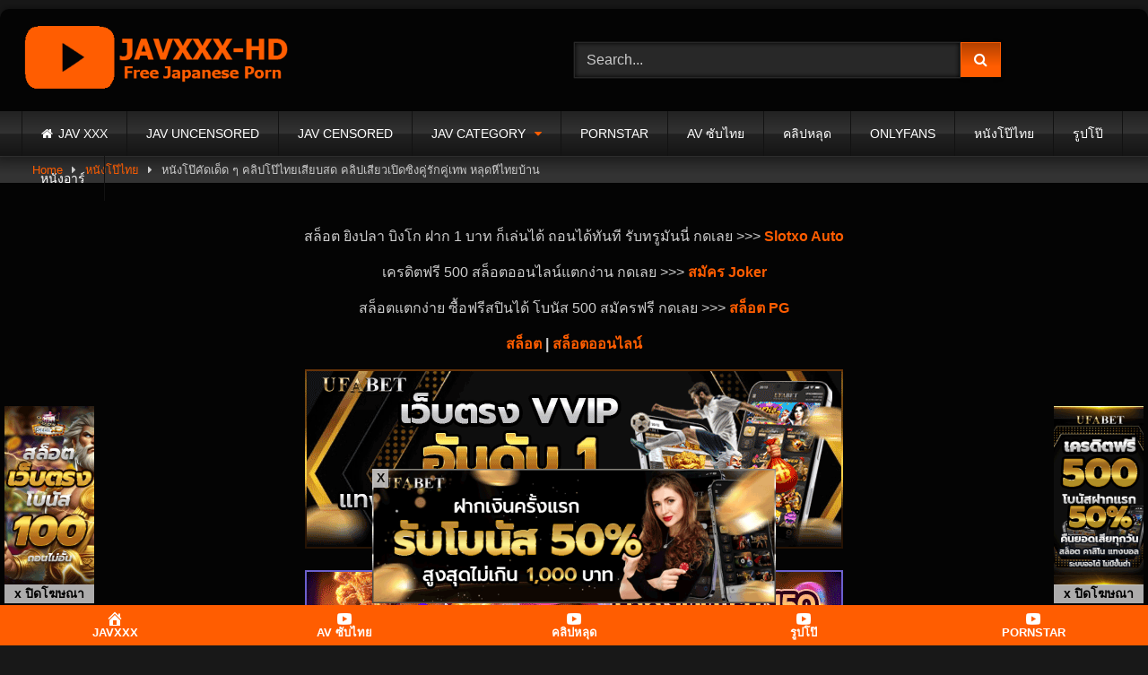

--- FILE ---
content_type: text/html; charset=UTF-8
request_url: https://www.javxxx-hd.com/%E0%B8%AB%E0%B8%99%E0%B8%B1%E0%B8%87%E0%B9%82%E0%B8%9B%E0%B9%8A%E0%B8%84%E0%B8%B1%E0%B8%94%E0%B9%80%E0%B8%94%E0%B9%87%E0%B8%94-%E0%B9%86-%E0%B8%84%E0%B8%A5%E0%B8%B4%E0%B8%9B%E0%B9%82%E0%B8%9B%E0%B9%8A/
body_size: 40776
content:
<!DOCTYPE html><html lang="en-US"><head><meta charset="UTF-8"><meta content='width=device-width, initial-scale=1.0, maximum-scale=1.0, user-scalable=0' name='viewport' /><link rel="profile" href="https://gmpg.org/xfn/11"><link rel="icon" href="
https://www.javxxx-hd.com/wp-content/uploads/2019/07/jav-xxx-JAVXXX-HD-icon.png"><meta property="fb:app_id" content="966242223397117" /><meta property="og:url" content="https://www.javxxx-hd.com/%e0%b8%ab%e0%b8%99%e0%b8%b1%e0%b8%87%e0%b9%82%e0%b8%9b%e0%b9%8a%e0%b8%84%e0%b8%b1%e0%b8%94%e0%b9%80%e0%b8%94%e0%b9%87%e0%b8%94-%e0%b9%86-%e0%b8%84%e0%b8%a5%e0%b8%b4%e0%b8%9b%e0%b9%82%e0%b8%9b%e0%b9%8a/" /><meta property="og:type" content="article" /><meta property="og:title" content="หนังโป๊คัดเด็ด ๆ คลิปโป๊ไทยเสียบสด คลิปเสียวเปิดซิงคู่รักคู่เทพ หลุดหีไทยบ้าน" /><meta property="og:description" content="คลิปโป๊ไทยเสียบสด ตอบแทนผัวด้วยการอมควยมิดสุดลำโคน เลียหีท่า69 เย็ดหีสดน้ำควยเต็มหี XXX Thailand Clip X Thai คลิปโป๊ไทยเสียบสด คลิปวีดีโอโป๊ไทยหลุดเย็ดหีไทย เว็บหนังโป๊ หลุด VK เปิดซิงคู่รักคู่เทพ เล่นเสียวเย็ดโชว์ล่อหอยสดเด้าแตดมิด หนังX ไทย เสียงไทยเย็ดหีระบมเเย็ดสดไม่ยั้ง หนังโป๊ไทย ดูฟรีที่นี่ แนะนำ หนังเสียว มาใหม่ Onlyfan ไข่ตุ๋น อาตี๋ ขยี้แตด ลูกครึ่ง ขย่มควย JAVHD JAV Uncen XXX Japanese Porn UFABET | UFA365 | UFABET เข้าสู่ระบบ | UFABET เว็บตรง สล็อต ยิงปลา บิงโก ฝาก 1 บาท ก็เล่นได้ ถอนได้ทันที รับทรูมันนี่ กดเลย &gt;&gt;&gt;..." /><meta property="og:image" content="https://www.javxxx-hd.com/wp-content/uploads/2023/10/คลิปโป๊ไทยเสียบสด.jpg" /><meta property="og:image:width" content="200" /><meta property="og:image:height" content="200" /><meta name="twitter:card" content="summary"><meta name="twitter:title" content="หนังโป๊คัดเด็ด ๆ คลิปโป๊ไทยเสียบสด คลิปเสียวเปิดซิงคู่รักคู่เทพ หลุดหีไทยบ้าน"><meta name="twitter:description" content="คลิปโป๊ไทยเสียบสด ตอบแทนผัวด้วยการอมควยมิดสุดลำโคน เลียหีท่า69 เย็ดหีสดน้ำควยเต็มหี XXX Thailand Clip X Thai คลิปโป๊ไทยเสียบสด คลิปวีดีโอโป๊ไทยหลุดเย็ดหีไทย เว็บหนังโป๊ หลุด VK เปิดซิงคู่รักคู่เทพ เล่นเสียวเย็ดโชว์ล่อหอยสดเด้าแตดมิด หนังX ไทย เสียงไทยเย็ดหีระบมเเย็ดสดไม่ยั้ง หนังโป๊ไทย ดูฟรีที่นี่ แนะนำ หนังเสียว มาใหม่ Onlyfan ไข่ตุ๋น อาตี๋ ขยี้แตด ลูกครึ่ง ขย่มควย JAVHD JAV Uncen XXX Japanese Porn UFABET | UFA365 | UFABET เข้าสู่ระบบ | UFABET เว็บตรง สล็อต ยิงปลา บิงโก ฝาก 1 บาท ก็เล่นได้ ถอนได้ทันที รับทรูมันนี่ กดเลย &gt;&gt;&gt;..."><meta name="twitter:image" content="https://www.javxxx-hd.com/wp-content/uploads/2023/10/คลิปโป๊ไทยเสียบสด.jpg"> <style>#page {
			max-width: 1300px;
			margin: 10px auto;
			background: rgba(0,0,0,0.85);
			box-shadow: 0 0 10px rgba(0, 0, 0, 0.50);
			-moz-box-shadow: 0 0 10px rgba(0, 0, 0, 0.50);
			-webkit-box-shadow: 0 0 10px rgba(0, 0, 0, 0.50);
			-webkit-border-radius: 10px;
			-moz-border-radius: 10px;
			border-radius: 10px;
		}</style><style>.post-thumbnail {
		padding-bottom: 56.25%;
	}
	.post-thumbnail .wpst-trailer,
	.post-thumbnail img {
		object-fit: Contain;
	}

	.video-debounce-bar {
		background: #FF5D01!important;
	}

			
			button,
		.button,
		input[type="button"],
		input[type="reset"],
		input[type="submit"],
		.label,
		.label:visited,
		.pagination ul li a,
		.widget_categories ul li a,
		.comment-reply-link,
		a.tag-cloud-link,
		.template-actors li a {
			background: -moz-linear-gradient(top, rgba(0,0,0,0.3) 0%, rgba(0,0,0,0) 70%); /* FF3.6-15 */
			background: -webkit-linear-gradient(top, rgba(0,0,0,0.3) 0%,rgba(0,0,0,0) 70%); /* Chrome10-25,Safari5.1-6 */
			background: linear-gradient(to bottom, rgba(0,0,0,0.3) 0%,rgba(0,0,0,0) 70%); /* W3C, IE10+, FF16+, Chrome26+, Opera12+, Safari7+ */
			filter: progid:DXImageTransform.Microsoft.gradient( startColorstr='#a62b2b2b', endColorstr='#00000000',GradientType=0 ); /* IE6-9 */
			-moz-box-shadow: 0 1px 6px 0 rgba(0, 0, 0, 0.12);
			-webkit-box-shadow: 0 1px 6px 0 rgba(0, 0, 0, 0.12);
			-o-box-shadow: 0 1px 6px 0 rgba(0, 0, 0, 0.12);
			box-shadow: 0 1px 6px 0 rgba(0, 0, 0, 0.12);
		}
		input[type="text"],
		input[type="email"],
		input[type="url"],
		input[type="password"],
		input[type="search"],
		input[type="number"],
		input[type="tel"],
		input[type="range"],
		input[type="date"],
		input[type="month"],
		input[type="week"],
		input[type="time"],
		input[type="datetime"],
		input[type="datetime-local"],
		input[type="color"],
		select,
		textarea,
		.wp-editor-container {
			-moz-box-shadow: 0 0 1px rgba(255, 255, 255, 0.3), 0 0 5px black inset;
			-webkit-box-shadow: 0 0 1px rgba(255, 255, 255, 0.3), 0 0 5px black inset;
			-o-box-shadow: 0 0 1px rgba(255, 255, 255, 0.3), 0 0 5px black inset;
			box-shadow: 0 0 1px rgba(255, 255, 255, 0.3), 0 0 5px black inset;
		}
		#site-navigation {
			background: #222222;
			background: -moz-linear-gradient(top, #222222 0%, #333333 50%, #222222 51%, #151515 100%);
			background: -webkit-linear-gradient(top, #222222 0%,#333333 50%,#222222 51%,#151515 100%);
			background: linear-gradient(to bottom, #222222 0%,#333333 50%,#222222 51%,#151515 100%);
			filter: progid:DXImageTransform.Microsoft.gradient( startColorstr='#222222', endColorstr='#151515',GradientType=0 );
			-moz-box-shadow: 0 6px 6px 0 rgba(0, 0, 0, 0.12);
			-webkit-box-shadow: 0 6px 6px 0 rgba(0, 0, 0, 0.12);
			-o-box-shadow: 0 6px 6px 0 rgba(0, 0, 0, 0.12);
			box-shadow: 0 6px 6px 0 rgba(0, 0, 0, 0.12);
		}
		#site-navigation > ul > li:hover > a,
		#site-navigation ul li.current-menu-item a {
			background: -moz-linear-gradient(top, rgba(0,0,0,0.3) 0%, rgba(0,0,0,0) 70%);
			background: -webkit-linear-gradient(top, rgba(0,0,0,0.3) 0%,rgba(0,0,0,0) 70%);
			background: linear-gradient(to bottom, rgba(0,0,0,0.3) 0%,rgba(0,0,0,0) 70%);
			filter: progid:DXImageTransform.Microsoft.gradient( startColorstr='#a62b2b2b', endColorstr='#00000000',GradientType=0 );
			-moz-box-shadow: inset 0px 0px 2px 0px #000000;
			-webkit-box-shadow: inset 0px 0px 2px 0px #000000;
			-o-box-shadow: inset 0px 0px 2px 0px #000000;
			box-shadow: inset 0px 0px 2px 0px #000000;
			filter:progid:DXImageTransform.Microsoft.Shadow(color=#000000, Direction=NaN, Strength=2);
		}
		.rating-bar,
		.categories-list .thumb-block .entry-header,
		.actors-list .thumb-block .entry-header,
		#filters .filters-select,
		#filters .filters-options {
			background: -moz-linear-gradient(top, rgba(0,0,0,0.3) 0%, rgba(0,0,0,0) 70%); /* FF3.6-15 */
			background: -webkit-linear-gradient(top, rgba(0,0,0,0.3) 0%,rgba(0,0,0,0) 70%); /* Chrome10-25,Safari5.1-6 */
			background: linear-gradient(to bottom, rgba(0,0,0,0.3) 0%,rgba(0,0,0,0) 70%); /* W3C, IE10+, FF16+, Chrome26+, Opera12+, Safari7+ */
			-moz-box-shadow: inset 0px 0px 2px 0px #000000;
			-webkit-box-shadow: inset 0px 0px 2px 0px #000000;
			-o-box-shadow: inset 0px 0px 2px 0px #000000;
			box-shadow: inset 0px 0px 2px 0px #000000;
			filter:progid:DXImageTransform.Microsoft.Shadow(color=#000000, Direction=NaN, Strength=2);
		}
		.breadcrumbs-area {
			background: -moz-linear-gradient(top, rgba(0,0,0,0.3) 0%, rgba(0,0,0,0) 70%); /* FF3.6-15 */
			background: -webkit-linear-gradient(top, rgba(0,0,0,0.3) 0%,rgba(0,0,0,0) 70%); /* Chrome10-25,Safari5.1-6 */
			background: linear-gradient(to bottom, rgba(0,0,0,0.3) 0%,rgba(0,0,0,0) 70%); /* W3C, IE10+, FF16+, Chrome26+, Opera12+, Safari7+ */
		}
	
	.site-title a {
		font-family: Open Sans;
		font-size: 36px;
	}
	.site-branding .logo img {
		max-width: 300px;
		max-height: 120px;
		margin-top: 0px;
		margin-left: 0px;
	}
	a,
	.site-title a i,
	.thumb-block:hover .rating-bar i,
	.categories-list .thumb-block:hover .entry-header .cat-title:before,
	.required,
	.like #more:hover i,
	.dislike #less:hover i,
	.top-bar i:hover,
	.main-navigation .menu-item-has-children > a:after,
	.menu-toggle i,
	.main-navigation.toggled li:hover > a,
	.main-navigation.toggled li.focus > a,
	.main-navigation.toggled li.current_page_item > a,
	.main-navigation.toggled li.current-menu-item > a,
	#filters .filters-select:after,
	.morelink i,
	.top-bar .membership a i,
	.thumb-block:hover .photos-count i {
		color: #FF5D01;
	}
	button,
	.button,
	input[type="button"],
	input[type="reset"],
	input[type="submit"],
	.label,
	.pagination ul li a.current,
	.pagination ul li a:hover,
	body #filters .label.secondary.active,
	.label.secondary:hover,
	.main-navigation li:hover > a,
	.main-navigation li.focus > a,
	.main-navigation li.current_page_item > a,
	.main-navigation li.current-menu-item > a,
	.widget_categories ul li a:hover,
	.comment-reply-link,
	a.tag-cloud-link:hover,
	.template-actors li a:hover {
		border-color: #FF5D01!important;
		background-color: #FF5D01!important;
	}
	.rating-bar-meter,
	.vjs-play-progress,
	#filters .filters-options span:hover,
	.bx-wrapper .bx-controls-direction a,
	.top-bar .social-share a:hover,
	.thumb-block:hover span.hd-video,
	.featured-carousel .slide a:hover span.hd-video,
	.appContainer .ctaButton {
		background-color: #FF5D01!important;
	}
	#video-tabs button.tab-link.active,
	.title-block,
	.widget-title,
	.page-title,
	.page .entry-title,
	.comments-title,
	.comment-reply-title,
	.morelink:hover {
		border-color: #FF5D01!important;
	}

	/* Small desktops ----------- */
	@media only screen  and (min-width : 64.001em) and (max-width : 84em) {
		#main .thumb-block {
			width: 20%!important;
		}
	}

	/* Desktops and laptops ----------- */
	@media only screen  and (min-width : 84.001em) {
		#main .thumb-block {
			width: 20%!important;
		}
	}</style>
 <script defer src="https://www.googletagmanager.com/gtag/js?id=UA-143287245-1"></script> <script>window.dataLayer = window.dataLayer || [];
  function gtag(){dataLayer.push(arguments);}
  gtag('js', new Date());

  gtag('config', 'UA-143287245-1');</script> <meta name='robots' content='index, follow, max-image-preview:large, max-snippet:-1, max-video-preview:-1' /><title>คลิปโป๊ไทยเสียบสด คลิปเสียวมาใหม่ เปิดซิงคู่รักคู่เทพ หลุดไทยบ้าน ๆ</title><meta name="description" content="คลิปโป๊ไทยเสียบสด หลุดเย็ดหีไทย หลุด VK เปิดซิงคู่รักคู่เทพ เล่นเสียวเย็ดโชว์ล่อหอยสดเด้าแตดมิด คลิปวีดีโอโป๊ไทยกระดอแทงแตดเย็ดสดไม่ยั้ง" /><link rel="canonical" href="https://www.javxxx-hd.com/หนังโป๊คัดเด็ด-ๆ-คลิปโป๊/" /><meta property="og:locale" content="en_US" /><meta property="og:type" content="article" /><meta property="og:title" content="คลิปโป๊ไทยเสียบสด คลิปเสียวมาใหม่ เปิดซิงคู่รักคู่เทพ หลุดไทยบ้าน ๆ" /><meta property="og:description" content="คลิปโป๊ไทยเสียบสด หลุดเย็ดหีไทย หลุด VK เปิดซิงคู่รักคู่เทพ เล่นเสียวเย็ดโชว์ล่อหอยสดเด้าแตดมิด คลิปวีดีโอโป๊ไทยกระดอแทงแตดเย็ดสดไม่ยั้ง" /><meta property="og:url" content="https://www.javxxx-hd.com/หนังโป๊คัดเด็ด-ๆ-คลิปโป๊/" /><meta property="og:site_name" content="JAV XXX JAVHD xxXX Japanese Porn AV Japan SEX JAV Online XxXxXx - JAVXXX-HD.COM" /><meta property="article:published_time" content="2023-10-08T09:27:59+00:00" /><meta property="og:image" content="https://www.javxxx-hd.com/wp-content/uploads/2023/10/คลิปโป๊ไทยเสียบสด.jpg" /><meta property="og:image:width" content="600" /><meta property="og:image:height" content="300" /><meta property="og:image:type" content="image/jpeg" /><meta name="author" content="JAVXXX-HD" /><meta name="twitter:card" content="summary_large_image" /><meta name="twitter:label1" content="Written by" /><meta name="twitter:data1" content="JAVXXX-HD" /><meta name="twitter:label2" content="Est. reading time" /><meta name="twitter:data2" content="1 minute" /> <script type="application/ld+json" class="yoast-schema-graph">{"@context":"https://schema.org","@graph":[{"@type":"Article","@id":"https://www.javxxx-hd.com/%e0%b8%ab%e0%b8%99%e0%b8%b1%e0%b8%87%e0%b9%82%e0%b8%9b%e0%b9%8a%e0%b8%84%e0%b8%b1%e0%b8%94%e0%b9%80%e0%b8%94%e0%b9%87%e0%b8%94-%e0%b9%86-%e0%b8%84%e0%b8%a5%e0%b8%b4%e0%b8%9b%e0%b9%82%e0%b8%9b%e0%b9%8a/#article","isPartOf":{"@id":"https://www.javxxx-hd.com/%e0%b8%ab%e0%b8%99%e0%b8%b1%e0%b8%87%e0%b9%82%e0%b8%9b%e0%b9%8a%e0%b8%84%e0%b8%b1%e0%b8%94%e0%b9%80%e0%b8%94%e0%b9%87%e0%b8%94-%e0%b9%86-%e0%b8%84%e0%b8%a5%e0%b8%b4%e0%b8%9b%e0%b9%82%e0%b8%9b%e0%b9%8a/"},"author":{"name":"JAVXXX-HD","@id":"https://www.javxxx-hd.com/#/schema/person/fe46ee5cc0181561c18cb54658d36e64"},"headline":"หนังโป๊คัดเด็ด ๆ คลิปโป๊ไทยเสียบสด คลิปเสียวเปิดซิงคู่รักคู่เทพ หลุดหีไทยบ้าน","datePublished":"2023-10-08T09:27:59+00:00","dateModified":"2023-10-08T09:27:59+00:00","mainEntityOfPage":{"@id":"https://www.javxxx-hd.com/%e0%b8%ab%e0%b8%99%e0%b8%b1%e0%b8%87%e0%b9%82%e0%b8%9b%e0%b9%8a%e0%b8%84%e0%b8%b1%e0%b8%94%e0%b9%80%e0%b8%94%e0%b9%87%e0%b8%94-%e0%b9%86-%e0%b8%84%e0%b8%a5%e0%b8%b4%e0%b8%9b%e0%b9%82%e0%b8%9b%e0%b9%8a/"},"wordCount":16,"publisher":{"@id":"https://www.javxxx-hd.com/#/schema/person/fe46ee5cc0181561c18cb54658d36e64"},"image":{"@id":"https://www.javxxx-hd.com/%e0%b8%ab%e0%b8%99%e0%b8%b1%e0%b8%87%e0%b9%82%e0%b8%9b%e0%b9%8a%e0%b8%84%e0%b8%b1%e0%b8%94%e0%b9%80%e0%b8%94%e0%b9%87%e0%b8%94-%e0%b9%86-%e0%b8%84%e0%b8%a5%e0%b8%b4%e0%b8%9b%e0%b9%82%e0%b8%9b%e0%b9%8a/#primaryimage"},"thumbnailUrl":"https://www.javxxx-hd.com/wp-content/uploads/2023/10/คลิปโป๊ไทยเสียบสด.jpg","keywords":["porn","PORN ไทย","ดูหี","ลักหลับ","หนังเอ็ก","หนังเอ็กไทย","หนังโป๊","หนังโป๊ไทย","หลุดไทย","หี","หีใหญ่","เยด","โป๊ไทย","ไทย XXXXX"],"articleSection":["หนังโป๊ไทย"],"inLanguage":"en-US"},{"@type":"WebPage","@id":"https://www.javxxx-hd.com/%e0%b8%ab%e0%b8%99%e0%b8%b1%e0%b8%87%e0%b9%82%e0%b8%9b%e0%b9%8a%e0%b8%84%e0%b8%b1%e0%b8%94%e0%b9%80%e0%b8%94%e0%b9%87%e0%b8%94-%e0%b9%86-%e0%b8%84%e0%b8%a5%e0%b8%b4%e0%b8%9b%e0%b9%82%e0%b8%9b%e0%b9%8a/","url":"https://www.javxxx-hd.com/%e0%b8%ab%e0%b8%99%e0%b8%b1%e0%b8%87%e0%b9%82%e0%b8%9b%e0%b9%8a%e0%b8%84%e0%b8%b1%e0%b8%94%e0%b9%80%e0%b8%94%e0%b9%87%e0%b8%94-%e0%b9%86-%e0%b8%84%e0%b8%a5%e0%b8%b4%e0%b8%9b%e0%b9%82%e0%b8%9b%e0%b9%8a/","name":"คลิปโป๊ไทยเสียบสด คลิปเสียวมาใหม่ เปิดซิงคู่รักคู่เทพ หลุดไทยบ้าน ๆ","isPartOf":{"@id":"https://www.javxxx-hd.com/#website"},"primaryImageOfPage":{"@id":"https://www.javxxx-hd.com/%e0%b8%ab%e0%b8%99%e0%b8%b1%e0%b8%87%e0%b9%82%e0%b8%9b%e0%b9%8a%e0%b8%84%e0%b8%b1%e0%b8%94%e0%b9%80%e0%b8%94%e0%b9%87%e0%b8%94-%e0%b9%86-%e0%b8%84%e0%b8%a5%e0%b8%b4%e0%b8%9b%e0%b9%82%e0%b8%9b%e0%b9%8a/#primaryimage"},"image":{"@id":"https://www.javxxx-hd.com/%e0%b8%ab%e0%b8%99%e0%b8%b1%e0%b8%87%e0%b9%82%e0%b8%9b%e0%b9%8a%e0%b8%84%e0%b8%b1%e0%b8%94%e0%b9%80%e0%b8%94%e0%b9%87%e0%b8%94-%e0%b9%86-%e0%b8%84%e0%b8%a5%e0%b8%b4%e0%b8%9b%e0%b9%82%e0%b8%9b%e0%b9%8a/#primaryimage"},"thumbnailUrl":"https://www.javxxx-hd.com/wp-content/uploads/2023/10/คลิปโป๊ไทยเสียบสด.jpg","datePublished":"2023-10-08T09:27:59+00:00","dateModified":"2023-10-08T09:27:59+00:00","description":"คลิปโป๊ไทยเสียบสด หลุดเย็ดหีไทย หลุด VK เปิดซิงคู่รักคู่เทพ เล่นเสียวเย็ดโชว์ล่อหอยสดเด้าแตดมิด คลิปวีดีโอโป๊ไทยกระดอแทงแตดเย็ดสดไม่ยั้ง","breadcrumb":{"@id":"https://www.javxxx-hd.com/%e0%b8%ab%e0%b8%99%e0%b8%b1%e0%b8%87%e0%b9%82%e0%b8%9b%e0%b9%8a%e0%b8%84%e0%b8%b1%e0%b8%94%e0%b9%80%e0%b8%94%e0%b9%87%e0%b8%94-%e0%b9%86-%e0%b8%84%e0%b8%a5%e0%b8%b4%e0%b8%9b%e0%b9%82%e0%b8%9b%e0%b9%8a/#breadcrumb"},"inLanguage":"en-US","potentialAction":[{"@type":"ReadAction","target":["https://www.javxxx-hd.com/%e0%b8%ab%e0%b8%99%e0%b8%b1%e0%b8%87%e0%b9%82%e0%b8%9b%e0%b9%8a%e0%b8%84%e0%b8%b1%e0%b8%94%e0%b9%80%e0%b8%94%e0%b9%87%e0%b8%94-%e0%b9%86-%e0%b8%84%e0%b8%a5%e0%b8%b4%e0%b8%9b%e0%b9%82%e0%b8%9b%e0%b9%8a/"]}]},{"@type":"ImageObject","inLanguage":"en-US","@id":"https://www.javxxx-hd.com/%e0%b8%ab%e0%b8%99%e0%b8%b1%e0%b8%87%e0%b9%82%e0%b8%9b%e0%b9%8a%e0%b8%84%e0%b8%b1%e0%b8%94%e0%b9%80%e0%b8%94%e0%b9%87%e0%b8%94-%e0%b9%86-%e0%b8%84%e0%b8%a5%e0%b8%b4%e0%b8%9b%e0%b9%82%e0%b8%9b%e0%b9%8a/#primaryimage","url":"https://www.javxxx-hd.com/wp-content/uploads/2023/10/คลิปโป๊ไทยเสียบสด.jpg","contentUrl":"https://www.javxxx-hd.com/wp-content/uploads/2023/10/คลิปโป๊ไทยเสียบสด.jpg","width":600,"height":300,"caption":"คลิปโป๊ไทยเสียบสด"},{"@type":"BreadcrumbList","@id":"https://www.javxxx-hd.com/%e0%b8%ab%e0%b8%99%e0%b8%b1%e0%b8%87%e0%b9%82%e0%b8%9b%e0%b9%8a%e0%b8%84%e0%b8%b1%e0%b8%94%e0%b9%80%e0%b8%94%e0%b9%87%e0%b8%94-%e0%b9%86-%e0%b8%84%e0%b8%a5%e0%b8%b4%e0%b8%9b%e0%b9%82%e0%b8%9b%e0%b9%8a/#breadcrumb","itemListElement":[{"@type":"ListItem","position":1,"name":"JAV XXX","item":"https://www.javxxx-hd.com/"},{"@type":"ListItem","position":2,"name":"หนังโป๊ไทย","item":"https://www.javxxx-hd.com/%e0%b8%ab%e0%b8%99%e0%b8%b1%e0%b8%87%e0%b9%82%e0%b8%9b%e0%b9%8a%e0%b9%84%e0%b8%97%e0%b8%a2/"},{"@type":"ListItem","position":3,"name":"หนังโป๊คัดเด็ด ๆ คลิปโป๊ไทยเสียบสด คลิปเสียวเปิดซิงคู่รักคู่เทพ หลุดหีไทยบ้าน"}]},{"@type":"WebSite","@id":"https://www.javxxx-hd.com/#website","url":"https://www.javxxx-hd.com/","name":"JAV XXX JAVHD xxXX Japanese Porn AV Japan SEX JAV Online XxXxXx - JAVXXX-HD.COM","description":"XXX JAV Japanese Porn JAVHD AV Japan ❌❌❌❌ Japan SEX JAV Online XxXxXx PornJapan JAVFE JapanHD JAV SEX Free Japanese Porn HD JAVHOT","publisher":{"@id":"https://www.javxxx-hd.com/#/schema/person/fe46ee5cc0181561c18cb54658d36e64"},"potentialAction":[{"@type":"SearchAction","target":{"@type":"EntryPoint","urlTemplate":"https://www.javxxx-hd.com/?s={search_term_string}"},"query-input":{"@type":"PropertyValueSpecification","valueRequired":true,"valueName":"search_term_string"}}],"inLanguage":"en-US"},{"@type":["Person","Organization"],"@id":"https://www.javxxx-hd.com/#/schema/person/fe46ee5cc0181561c18cb54658d36e64","name":"JAVXXX-HD","image":{"@type":"ImageObject","inLanguage":"en-US","@id":"https://www.javxxx-hd.com/#/schema/person/image/","url":"https://www.javxxx-hd.com/wp-content/uploads/2019/07/jav-xxx-JAVXXX-HD-logo.png","contentUrl":"https://www.javxxx-hd.com/wp-content/uploads/2019/07/jav-xxx-JAVXXX-HD-logo.png","width":400,"height":100,"caption":"JAVXXX-HD"},"logo":{"@id":"https://www.javxxx-hd.com/#/schema/person/image/"},"url":"https://www.javxxx-hd.com/author/javxxxhdmin/"}]}</script> <link rel='dns-prefetch' href='//vjs.zencdn.net' /><link rel='dns-prefetch' href='//unpkg.com' /><link rel='dns-prefetch' href='//fonts.googleapis.com' /><link rel="alternate" type="application/rss+xml" title="JAV XXX JAVHD xxXX Japanese Porn AV Japan SEX JAV Online XxXxXx - JAVXXX-HD.COM &raquo; Feed" href="https://www.javxxx-hd.com/feed/" /><link rel="alternate" title="oEmbed (JSON)" type="application/json+oembed" href="https://www.javxxx-hd.com/wp-json/oembed/1.0/embed?url=https%3A%2F%2Fwww.javxxx-hd.com%2F%25e0%25b8%25ab%25e0%25b8%2599%25e0%25b8%25b1%25e0%25b8%2587%25e0%25b9%2582%25e0%25b8%259b%25e0%25b9%258a%25e0%25b8%2584%25e0%25b8%25b1%25e0%25b8%2594%25e0%25b9%2580%25e0%25b8%2594%25e0%25b9%2587%25e0%25b8%2594-%25e0%25b9%2586-%25e0%25b8%2584%25e0%25b8%25a5%25e0%25b8%25b4%25e0%25b8%259b%25e0%25b9%2582%25e0%25b8%259b%25e0%25b9%258a%2F" /><link rel="alternate" title="oEmbed (XML)" type="text/xml+oembed" href="https://www.javxxx-hd.com/wp-json/oembed/1.0/embed?url=https%3A%2F%2Fwww.javxxx-hd.com%2F%25e0%25b8%25ab%25e0%25b8%2599%25e0%25b8%25b1%25e0%25b8%2587%25e0%25b9%2582%25e0%25b8%259b%25e0%25b9%258a%25e0%25b8%2584%25e0%25b8%25b1%25e0%25b8%2594%25e0%25b9%2580%25e0%25b8%2594%25e0%25b9%2587%25e0%25b8%2594-%25e0%25b9%2586-%25e0%25b8%2584%25e0%25b8%25a5%25e0%25b8%25b4%25e0%25b8%259b%25e0%25b9%2582%25e0%25b8%259b%25e0%25b9%258a%2F&#038;format=xml" /><style id='wp-img-auto-sizes-contain-inline-css' type='text/css'>img:is([sizes=auto i],[sizes^="auto," i]){contain-intrinsic-size:3000px 1500px}
/*# sourceURL=wp-img-auto-sizes-contain-inline-css */</style><style id='wp-emoji-styles-inline-css' type='text/css'>img.wp-smiley, img.emoji {
		display: inline !important;
		border: none !important;
		box-shadow: none !important;
		height: 1em !important;
		width: 1em !important;
		margin: 0 0.07em !important;
		vertical-align: -0.1em !important;
		background: none !important;
		padding: 0 !important;
	}
/*# sourceURL=wp-emoji-styles-inline-css */</style><style id='wp-block-library-inline-css' type='text/css'>:root{--wp-block-synced-color:#7a00df;--wp-block-synced-color--rgb:122,0,223;--wp-bound-block-color:var(--wp-block-synced-color);--wp-editor-canvas-background:#ddd;--wp-admin-theme-color:#007cba;--wp-admin-theme-color--rgb:0,124,186;--wp-admin-theme-color-darker-10:#006ba1;--wp-admin-theme-color-darker-10--rgb:0,107,160.5;--wp-admin-theme-color-darker-20:#005a87;--wp-admin-theme-color-darker-20--rgb:0,90,135;--wp-admin-border-width-focus:2px}@media (min-resolution:192dpi){:root{--wp-admin-border-width-focus:1.5px}}.wp-element-button{cursor:pointer}:root .has-very-light-gray-background-color{background-color:#eee}:root .has-very-dark-gray-background-color{background-color:#313131}:root .has-very-light-gray-color{color:#eee}:root .has-very-dark-gray-color{color:#313131}:root .has-vivid-green-cyan-to-vivid-cyan-blue-gradient-background{background:linear-gradient(135deg,#00d084,#0693e3)}:root .has-purple-crush-gradient-background{background:linear-gradient(135deg,#34e2e4,#4721fb 50%,#ab1dfe)}:root .has-hazy-dawn-gradient-background{background:linear-gradient(135deg,#faaca8,#dad0ec)}:root .has-subdued-olive-gradient-background{background:linear-gradient(135deg,#fafae1,#67a671)}:root .has-atomic-cream-gradient-background{background:linear-gradient(135deg,#fdd79a,#004a59)}:root .has-nightshade-gradient-background{background:linear-gradient(135deg,#330968,#31cdcf)}:root .has-midnight-gradient-background{background:linear-gradient(135deg,#020381,#2874fc)}:root{--wp--preset--font-size--normal:16px;--wp--preset--font-size--huge:42px}.has-regular-font-size{font-size:1em}.has-larger-font-size{font-size:2.625em}.has-normal-font-size{font-size:var(--wp--preset--font-size--normal)}.has-huge-font-size{font-size:var(--wp--preset--font-size--huge)}.has-text-align-center{text-align:center}.has-text-align-left{text-align:left}.has-text-align-right{text-align:right}.has-fit-text{white-space:nowrap!important}#end-resizable-editor-section{display:none}.aligncenter{clear:both}.items-justified-left{justify-content:flex-start}.items-justified-center{justify-content:center}.items-justified-right{justify-content:flex-end}.items-justified-space-between{justify-content:space-between}.screen-reader-text{border:0;clip-path:inset(50%);height:1px;margin:-1px;overflow:hidden;padding:0;position:absolute;width:1px;word-wrap:normal!important}.screen-reader-text:focus{background-color:#ddd;clip-path:none;color:#444;display:block;font-size:1em;height:auto;left:5px;line-height:normal;padding:15px 23px 14px;text-decoration:none;top:5px;width:auto;z-index:100000}html :where(.has-border-color){border-style:solid}html :where([style*=border-top-color]){border-top-style:solid}html :where([style*=border-right-color]){border-right-style:solid}html :where([style*=border-bottom-color]){border-bottom-style:solid}html :where([style*=border-left-color]){border-left-style:solid}html :where([style*=border-width]){border-style:solid}html :where([style*=border-top-width]){border-top-style:solid}html :where([style*=border-right-width]){border-right-style:solid}html :where([style*=border-bottom-width]){border-bottom-style:solid}html :where([style*=border-left-width]){border-left-style:solid}html :where(img[class*=wp-image-]){height:auto;max-width:100%}:where(figure){margin:0 0 1em}html :where(.is-position-sticky){--wp-admin--admin-bar--position-offset:var(--wp-admin--admin-bar--height,0px)}@media screen and (max-width:600px){html :where(.is-position-sticky){--wp-admin--admin-bar--position-offset:0px}}

/*# sourceURL=wp-block-library-inline-css */</style><style id='global-styles-inline-css' type='text/css'>:root{--wp--preset--aspect-ratio--square: 1;--wp--preset--aspect-ratio--4-3: 4/3;--wp--preset--aspect-ratio--3-4: 3/4;--wp--preset--aspect-ratio--3-2: 3/2;--wp--preset--aspect-ratio--2-3: 2/3;--wp--preset--aspect-ratio--16-9: 16/9;--wp--preset--aspect-ratio--9-16: 9/16;--wp--preset--color--black: #000000;--wp--preset--color--cyan-bluish-gray: #abb8c3;--wp--preset--color--white: #ffffff;--wp--preset--color--pale-pink: #f78da7;--wp--preset--color--vivid-red: #cf2e2e;--wp--preset--color--luminous-vivid-orange: #ff6900;--wp--preset--color--luminous-vivid-amber: #fcb900;--wp--preset--color--light-green-cyan: #7bdcb5;--wp--preset--color--vivid-green-cyan: #00d084;--wp--preset--color--pale-cyan-blue: #8ed1fc;--wp--preset--color--vivid-cyan-blue: #0693e3;--wp--preset--color--vivid-purple: #9b51e0;--wp--preset--gradient--vivid-cyan-blue-to-vivid-purple: linear-gradient(135deg,rgb(6,147,227) 0%,rgb(155,81,224) 100%);--wp--preset--gradient--light-green-cyan-to-vivid-green-cyan: linear-gradient(135deg,rgb(122,220,180) 0%,rgb(0,208,130) 100%);--wp--preset--gradient--luminous-vivid-amber-to-luminous-vivid-orange: linear-gradient(135deg,rgb(252,185,0) 0%,rgb(255,105,0) 100%);--wp--preset--gradient--luminous-vivid-orange-to-vivid-red: linear-gradient(135deg,rgb(255,105,0) 0%,rgb(207,46,46) 100%);--wp--preset--gradient--very-light-gray-to-cyan-bluish-gray: linear-gradient(135deg,rgb(238,238,238) 0%,rgb(169,184,195) 100%);--wp--preset--gradient--cool-to-warm-spectrum: linear-gradient(135deg,rgb(74,234,220) 0%,rgb(151,120,209) 20%,rgb(207,42,186) 40%,rgb(238,44,130) 60%,rgb(251,105,98) 80%,rgb(254,248,76) 100%);--wp--preset--gradient--blush-light-purple: linear-gradient(135deg,rgb(255,206,236) 0%,rgb(152,150,240) 100%);--wp--preset--gradient--blush-bordeaux: linear-gradient(135deg,rgb(254,205,165) 0%,rgb(254,45,45) 50%,rgb(107,0,62) 100%);--wp--preset--gradient--luminous-dusk: linear-gradient(135deg,rgb(255,203,112) 0%,rgb(199,81,192) 50%,rgb(65,88,208) 100%);--wp--preset--gradient--pale-ocean: linear-gradient(135deg,rgb(255,245,203) 0%,rgb(182,227,212) 50%,rgb(51,167,181) 100%);--wp--preset--gradient--electric-grass: linear-gradient(135deg,rgb(202,248,128) 0%,rgb(113,206,126) 100%);--wp--preset--gradient--midnight: linear-gradient(135deg,rgb(2,3,129) 0%,rgb(40,116,252) 100%);--wp--preset--font-size--small: 13px;--wp--preset--font-size--medium: 20px;--wp--preset--font-size--large: 36px;--wp--preset--font-size--x-large: 42px;--wp--preset--spacing--20: 0.44rem;--wp--preset--spacing--30: 0.67rem;--wp--preset--spacing--40: 1rem;--wp--preset--spacing--50: 1.5rem;--wp--preset--spacing--60: 2.25rem;--wp--preset--spacing--70: 3.38rem;--wp--preset--spacing--80: 5.06rem;--wp--preset--shadow--natural: 6px 6px 9px rgba(0, 0, 0, 0.2);--wp--preset--shadow--deep: 12px 12px 50px rgba(0, 0, 0, 0.4);--wp--preset--shadow--sharp: 6px 6px 0px rgba(0, 0, 0, 0.2);--wp--preset--shadow--outlined: 6px 6px 0px -3px rgb(255, 255, 255), 6px 6px rgb(0, 0, 0);--wp--preset--shadow--crisp: 6px 6px 0px rgb(0, 0, 0);}:where(.is-layout-flex){gap: 0.5em;}:where(.is-layout-grid){gap: 0.5em;}body .is-layout-flex{display: flex;}.is-layout-flex{flex-wrap: wrap;align-items: center;}.is-layout-flex > :is(*, div){margin: 0;}body .is-layout-grid{display: grid;}.is-layout-grid > :is(*, div){margin: 0;}:where(.wp-block-columns.is-layout-flex){gap: 2em;}:where(.wp-block-columns.is-layout-grid){gap: 2em;}:where(.wp-block-post-template.is-layout-flex){gap: 1.25em;}:where(.wp-block-post-template.is-layout-grid){gap: 1.25em;}.has-black-color{color: var(--wp--preset--color--black) !important;}.has-cyan-bluish-gray-color{color: var(--wp--preset--color--cyan-bluish-gray) !important;}.has-white-color{color: var(--wp--preset--color--white) !important;}.has-pale-pink-color{color: var(--wp--preset--color--pale-pink) !important;}.has-vivid-red-color{color: var(--wp--preset--color--vivid-red) !important;}.has-luminous-vivid-orange-color{color: var(--wp--preset--color--luminous-vivid-orange) !important;}.has-luminous-vivid-amber-color{color: var(--wp--preset--color--luminous-vivid-amber) !important;}.has-light-green-cyan-color{color: var(--wp--preset--color--light-green-cyan) !important;}.has-vivid-green-cyan-color{color: var(--wp--preset--color--vivid-green-cyan) !important;}.has-pale-cyan-blue-color{color: var(--wp--preset--color--pale-cyan-blue) !important;}.has-vivid-cyan-blue-color{color: var(--wp--preset--color--vivid-cyan-blue) !important;}.has-vivid-purple-color{color: var(--wp--preset--color--vivid-purple) !important;}.has-black-background-color{background-color: var(--wp--preset--color--black) !important;}.has-cyan-bluish-gray-background-color{background-color: var(--wp--preset--color--cyan-bluish-gray) !important;}.has-white-background-color{background-color: var(--wp--preset--color--white) !important;}.has-pale-pink-background-color{background-color: var(--wp--preset--color--pale-pink) !important;}.has-vivid-red-background-color{background-color: var(--wp--preset--color--vivid-red) !important;}.has-luminous-vivid-orange-background-color{background-color: var(--wp--preset--color--luminous-vivid-orange) !important;}.has-luminous-vivid-amber-background-color{background-color: var(--wp--preset--color--luminous-vivid-amber) !important;}.has-light-green-cyan-background-color{background-color: var(--wp--preset--color--light-green-cyan) !important;}.has-vivid-green-cyan-background-color{background-color: var(--wp--preset--color--vivid-green-cyan) !important;}.has-pale-cyan-blue-background-color{background-color: var(--wp--preset--color--pale-cyan-blue) !important;}.has-vivid-cyan-blue-background-color{background-color: var(--wp--preset--color--vivid-cyan-blue) !important;}.has-vivid-purple-background-color{background-color: var(--wp--preset--color--vivid-purple) !important;}.has-black-border-color{border-color: var(--wp--preset--color--black) !important;}.has-cyan-bluish-gray-border-color{border-color: var(--wp--preset--color--cyan-bluish-gray) !important;}.has-white-border-color{border-color: var(--wp--preset--color--white) !important;}.has-pale-pink-border-color{border-color: var(--wp--preset--color--pale-pink) !important;}.has-vivid-red-border-color{border-color: var(--wp--preset--color--vivid-red) !important;}.has-luminous-vivid-orange-border-color{border-color: var(--wp--preset--color--luminous-vivid-orange) !important;}.has-luminous-vivid-amber-border-color{border-color: var(--wp--preset--color--luminous-vivid-amber) !important;}.has-light-green-cyan-border-color{border-color: var(--wp--preset--color--light-green-cyan) !important;}.has-vivid-green-cyan-border-color{border-color: var(--wp--preset--color--vivid-green-cyan) !important;}.has-pale-cyan-blue-border-color{border-color: var(--wp--preset--color--pale-cyan-blue) !important;}.has-vivid-cyan-blue-border-color{border-color: var(--wp--preset--color--vivid-cyan-blue) !important;}.has-vivid-purple-border-color{border-color: var(--wp--preset--color--vivid-purple) !important;}.has-vivid-cyan-blue-to-vivid-purple-gradient-background{background: var(--wp--preset--gradient--vivid-cyan-blue-to-vivid-purple) !important;}.has-light-green-cyan-to-vivid-green-cyan-gradient-background{background: var(--wp--preset--gradient--light-green-cyan-to-vivid-green-cyan) !important;}.has-luminous-vivid-amber-to-luminous-vivid-orange-gradient-background{background: var(--wp--preset--gradient--luminous-vivid-amber-to-luminous-vivid-orange) !important;}.has-luminous-vivid-orange-to-vivid-red-gradient-background{background: var(--wp--preset--gradient--luminous-vivid-orange-to-vivid-red) !important;}.has-very-light-gray-to-cyan-bluish-gray-gradient-background{background: var(--wp--preset--gradient--very-light-gray-to-cyan-bluish-gray) !important;}.has-cool-to-warm-spectrum-gradient-background{background: var(--wp--preset--gradient--cool-to-warm-spectrum) !important;}.has-blush-light-purple-gradient-background{background: var(--wp--preset--gradient--blush-light-purple) !important;}.has-blush-bordeaux-gradient-background{background: var(--wp--preset--gradient--blush-bordeaux) !important;}.has-luminous-dusk-gradient-background{background: var(--wp--preset--gradient--luminous-dusk) !important;}.has-pale-ocean-gradient-background{background: var(--wp--preset--gradient--pale-ocean) !important;}.has-electric-grass-gradient-background{background: var(--wp--preset--gradient--electric-grass) !important;}.has-midnight-gradient-background{background: var(--wp--preset--gradient--midnight) !important;}.has-small-font-size{font-size: var(--wp--preset--font-size--small) !important;}.has-medium-font-size{font-size: var(--wp--preset--font-size--medium) !important;}.has-large-font-size{font-size: var(--wp--preset--font-size--large) !important;}.has-x-large-font-size{font-size: var(--wp--preset--font-size--x-large) !important;}
/*# sourceURL=global-styles-inline-css */</style><style id='classic-theme-styles-inline-css' type='text/css'>/*! This file is auto-generated */
.wp-block-button__link{color:#fff;background-color:#32373c;border-radius:9999px;box-shadow:none;text-decoration:none;padding:calc(.667em + 2px) calc(1.333em + 2px);font-size:1.125em}.wp-block-file__button{background:#32373c;color:#fff;text-decoration:none}
/*# sourceURL=/wp-includes/css/classic-themes.min.css */</style><link rel='stylesheet' id='dashicons-css' href='https://www.javxxx-hd.com/wp-includes/css/dashicons.min.css?ver=6.9' type='text/css' media='all' /><link rel='stylesheet' id='widgetopts-styles-css' href='https://www.javxxx-hd.com/wp-content/cache/autoptimize/css/autoptimize_single_df6ef36e1f7633952cf0b62e48ad071a.css' type='text/css' media='all' /><link rel='stylesheet' id='ppress-frontend-css' href='https://www.javxxx-hd.com/wp-content/plugins/wp-user-avatar/assets/css/frontend.min.css?ver=3.1.4' type='text/css' media='all' /><link rel='stylesheet' id='ppress-flatpickr-css' href='https://www.javxxx-hd.com/wp-content/plugins/wp-user-avatar/assets/flatpickr/flatpickr.min.css?ver=3.1.4' type='text/css' media='all' /><link rel='stylesheet' id='ppress-select2-css' href='https://www.javxxx-hd.com/wp-content/plugins/wp-user-avatar/assets/select2/select2.min.css?ver=6.9' type='text/css' media='all' /><link rel='stylesheet' id='wpst-font-awesome-css' href='https://www.javxxx-hd.com/wp-content/themes/retrotube/assets/stylesheets/font-awesome/css/font-awesome.min.css?ver=1.7.2' type='text/css' media='all' /><link rel='stylesheet' id='wpst-videojs-style-css' href='//vjs.zencdn.net/7.8.4/video-js.css?ver=7.8.4' type='text/css' media='all' /><link rel='stylesheet' id='wpst-style-css' href='https://www.javxxx-hd.com/wp-content/cache/autoptimize/css/autoptimize_single_c722e575b0aebb08007a0b834a3ae202.css?ver=1.7.2' type='text/css' media='all' /><link rel='stylesheet' id='tf-compiled-options-mobmenu-css' href='https://www.javxxx-hd.com/wp-content/uploads/dynamic-mobmenu.css?ver=2.8.2.2-305' type='text/css' media='all' /><link rel='stylesheet' id='tf-google-webfont-roboto-css' href='//fonts.googleapis.com/css?family=Roboto%3A500%2C400&#038;subset=latin%2Clatin-ext&#038;ver=6.9' type='text/css' media='all' /><link rel='stylesheet' id='cssmobmenu-icons-css' href='https://www.javxxx-hd.com/wp-content/cache/autoptimize/css/autoptimize_single_251e09b3b561faa6978b556dee98e4f5.css?ver=6.9' type='text/css' media='all' /><link rel='stylesheet' id='cssmobmenu-css' href='https://www.javxxx-hd.com/wp-content/cache/autoptimize/css/autoptimize_single_3f6a291f765d8db41cc3ebf10a83893d.css?ver=2.8.2.2' type='text/css' media='all' /> <script type="text/javascript" src="https://www.javxxx-hd.com/wp-includes/js/jquery/jquery.min.js?ver=3.7.1" id="jquery-core-js"></script> <script defer type="text/javascript" src="https://www.javxxx-hd.com/wp-includes/js/jquery/jquery-migrate.min.js?ver=3.4.1" id="jquery-migrate-js"></script> <script type="text/javascript" id="zxcvbn-async-js-extra">var _zxcvbnSettings = {"src":"https://www.javxxx-hd.com/wp-includes/js/zxcvbn.min.js"};
//# sourceURL=zxcvbn-async-js-extra</script> <script defer type="text/javascript" src="https://www.javxxx-hd.com/wp-includes/js/zxcvbn-async.min.js?ver=1.0" id="zxcvbn-async-js"></script> <script defer type="text/javascript" src="https://www.javxxx-hd.com/wp-content/plugins/wp-user-avatar/assets/flatpickr/flatpickr.min.js?ver=6.9" id="ppress-flatpickr-js"></script> <script defer type="text/javascript" src="https://www.javxxx-hd.com/wp-content/plugins/wp-user-avatar/assets/select2/select2.min.js?ver=6.9" id="ppress-select2-js"></script> <script defer type="text/javascript" src="https://www.javxxx-hd.com/wp-content/cache/autoptimize/js/autoptimize_single_9fec94a3b17e9b826fd6afab4d269684.js?ver=2.8.2.2" id="mobmenujs-js"></script> <link rel="https://api.w.org/" href="https://www.javxxx-hd.com/wp-json/" /><link rel="alternate" title="JSON" type="application/json" href="https://www.javxxx-hd.com/wp-json/wp/v2/posts/49143" /><link rel="EditURI" type="application/rsd+xml" title="RSD" href="https://www.javxxx-hd.com/xmlrpc.php?rsd" /><meta name="generator" content="WordPress 6.9" /><link rel='shortlink' href='https://www.javxxx-hd.com/?p=49143' /><meta name="viewport" content="initial-scale=1, viewport-fit=cover">  <script defer src="https://www.googletagmanager.com/gtag/js?id=G-12L444RJDW"></script> <script>window.dataLayer = window.dataLayer || [];
  function gtag(){dataLayer.push(arguments);}
  gtag('js', new Date());

  gtag('config', 'G-12L444RJDW');</script> <meta name="google-site-verification" content="TvYyUxdVdiUb22H-HcmdKe0YAaF0fj5cjiiOep7hQ-4" />  <script>!function(f,b,e,v,n,t,s)
{if(f.fbq)return;n=f.fbq=function(){n.callMethod?
n.callMethod.apply(n,arguments):n.queue.push(arguments)};
if(!f._fbq)f._fbq=n;n.push=n;n.loaded=!0;n.version='2.0';
n.queue=[];t=b.createElement(e);t.async=!0;
t.src=v;s=b.getElementsByTagName(e)[0];
s.parentNode.insertBefore(t,s)}(window, document,'script',
'https://connect.facebook.net/en_US/fbevents.js');
fbq('init', '992909095693140');
fbq('track', 'PageView');</script> <noscript><img height="1" width="1" style="display:none"
src="https://www.facebook.com/tr?id=992909095693140&ev=PageView&noscript=1"
/></noscript>  <script>!function(f,b,e,v,n,t,s)
{if(f.fbq)return;n=f.fbq=function(){n.callMethod?
n.callMethod.apply(n,arguments):n.queue.push(arguments)};
if(!f._fbq)f._fbq=n;n.push=n;n.loaded=!0;n.version='2.0';
n.queue=[];t=b.createElement(e);t.async=!0;
t.src=v;s=b.getElementsByTagName(e)[0];
s.parentNode.insertBefore(t,s)}(window, document,'script',
'https://connect.facebook.net/en_US/fbevents.js');
fbq('init', '1414070129471254');
fbq('track', 'PageView');</script> <noscript><img height="1" width="1" style="display:none"
src="https://www.facebook.com/tr?id=1414070129471254&ev=PageView&noscript=1"
/></noscript><link rel="icon" href="https://www.javxxx-hd.com/wp-content/uploads/2019/07/cropped-jav-xxx-JAVXXX-HD-icon-32x32.png" sizes="32x32" /><link rel="icon" href="https://www.javxxx-hd.com/wp-content/uploads/2019/07/cropped-jav-xxx-JAVXXX-HD-icon-192x192.png" sizes="192x192" /><link rel="apple-touch-icon" href="https://www.javxxx-hd.com/wp-content/uploads/2019/07/cropped-jav-xxx-JAVXXX-HD-icon-180x180.png" /><meta name="msapplication-TileImage" content="https://www.javxxx-hd.com/wp-content/uploads/2019/07/cropped-jav-xxx-JAVXXX-HD-icon-270x270.png" /><style type="text/css" id="wp-custom-css">.gg
{
       width: 35%;
    z-index: 8000;
    position: fixed;
    bottom: 0;
    left: 32.5%;
    margin-bottom: 0;
}
div#adv_jp {
    line-height: 0;
}

div#left_gmod {
    z-index: 99999;
    position: fixed;
    top: 30%;
    left: 0;
    margin-left: 5px;
    list-style: none;
}
span.close-left {
    z-index: 8000;
    color: #000;
    background: #c1c0c0;
    position: absolute;
    right: 0;
    top: 96%;
    cursor: pointer;
    width: 100%;
    opacity: .9;
    height: 21px;
    font-weight: 600;
    font-size: 14px;
    text-align: center;
}

div#close_num {
    position: absolute;
    top: 20%;
    right: 26%;
    border-radius: 1px;
    z-index: 1000;
  font-size: 0;
    text-align: center;
}
img.pic{
    width: 70%;
    border: solid 1px #fff;
}
div#gmod {
    z-index: 99999;
    position: fixed;
    top: 30%;
    right: 0;
    -webkit-transform: translatex(-5%);
    list-style: none;
}
img.img_adv {
    width: 100%;
	  margin-bottom: 46px
}
img.img_gmod{
  width: 100%;
}
span.close-jp {
    z-index: 8000;
    color: #000;
    background: #c1c0c0;
    position: absolute;
    left: 0;
    top: 0;
    cursor: pointer;
    width: 18px;
    opacity: .9;
    height: 21px;
    font-weight: 700;
    font-size: 14px;
    text-align: center;
}
span.close-gmod {
     z-index: 8000;
    color: #000;
    background: #c1c0c0;
    position: absolute;
    right: 0;
    top: 96%;
    cursor: pointer;
    width: 100%;
    opacity: .9;
    height: 21px;
    font-weight: 600;
    font-size: 14px;
    text-align: center;
}
span.close-ad {
           z-index: 8000;
    color: #000;
    background: #c1c0c0;
    position: absolute;
    left: 0;
    top: 0;
    cursor: pointer;
    width: 18px;
    opacity: .9;
    height: 21px;
    font-weight: 700;
    font-size: 14px;
    text-align: center;
}
	img.img_adv {
    width: 100%;
    margin-bottom: 8px;
}

@media only screen and (max-width: 1300px) {
div#close_num {
    position: absolute;
    top: 20%;
    right: 20%;
    border-radius: 1px;
    z-index: 10;
    font-size: 0;
    text-align: center;
}
  .gg {
    width: 70%;
    z-index: 8000;
    position: fixed;
    bottom: 0;
    left: 15%;
    margin-bottom: 38px;
}
}

@media only screen and (max-width: 800px) {

  .gg {
    width: 65%;
    z-index: 8000;
    position: fixed;
    bottom: 0;
    left: 18%;
    margin-bottom: 36px;
}
 div#gmod {
    margin-bottom: 0;
}
 a#back-to-top {
      right: 20px !important;
    bottom: 60px !important;
}

  div#close_num {
    position: absolute;
    top: 0;
    right: 8%;
    border-radius: 1px;
    z-index: 10;
    font-size: 0;
    text-align: center;
}
  div#skipads {
    position: absolute;
    bottom: 0;
    right: 0;
    padding: 10px;
    font-size: 16px;
    color: #000;
    background-color: #fff;
    border: solid 1px #000;
    font-weight: 700;
    border-radius: 1px;
    z-index: 10;
    text-align: center;
    cursor: pointer;
}
  div#countdown {
    position: absolute;
    bottom: 0;
    right: 0;
    padding: 8px;
    font-size: 14px;
    color: #000;
    background-color: #ffffff;
    border: solid 1px #080808;
    font-weight: bold;
    border-radius: 1px;
    z-index: 9;
    text-align: center;
}
  img.pic {
    width: 55%;
    border: solid 1px #fff;
}

}

@media only screen and (max-width: 600px) {
 div#skipads {
    position: absolute;
    bottom: -5px;
    right: 0px;
    padding: 8px;
    font-size: 14px;
    color: #000;
    background-color: #ffffff;
    border: solid 1px #000;
    font-weight: bold;
    border-radius: 1px;
    z-index: 999;
    text-align: center;
  cursor: pointer;
}
div#countdown {
    position: absolute;
    bottom: -5px;
    right: 0px;
    padding: 8px;
    font-size: 14px;
    color: #000;
    background-color: #ffffff;
    border: solid 1px #080808;
    font-weight: bold;
    border-radius: 1px;
    z-index: 990;
    text-align: center;
}

span.close-ad {
    z-index: 8000;
    color: #000;
    background: #c1c0c0;
    position: absolute;
    left: 0;
    top: 0;
    cursor: pointer;
    width: 18px;
    opacity: .9;
    height: 21px;
    font-weight: 700;
    font-size: 12px;
    text-align: center;
}
  span.close-jp{
    z-index: 8000;
    color: #000;
    background: #c1c0c0;
    position: absolute;
    left: 5px;
   	top: 5px;
    cursor: pointer;
    width: 18px;
    opacity: .9;
    height: 21px;
    font-weight: 700;
    font-size: 14px;
    text-align: center;
  }
  img.pic {
    width: 45%;
    border: solid 1px #fff;
}
  div#close_num {
    position: absolute;
    top: 0;
    right: 0;
    border-radius: 1px;
    z-index: 10;
    font-size: 0;
    text-align: center;
}
 div#gmod {
     top: 30%;
  }
  
  div#gmod {
 
    -webkit-transform: translatex(-5%);
}
  img.img_gmod {
    width: 100%;
}
  a#back-to-top {
      right: 20px !important;
    bottom: 200px !important;
}
}
@media only screen and (max-width: 600px) {
  .gg {
    width: 100%;
    z-index: 8000;
    position: fixed;
    bottom: 0;
    left: 0;
		    margin-bottom: 0px;
}
		img.img_adv {
    width: 100%;
    margin-bottom: 46px;
}
}





span.close-left, span.close-gmod{
	left:0;
}
.gg{
	width:100%;
	max-width:450px;
	left:calc(50% - 225px);
}
.img_gmod {
	right:0;
}
#left_slotxo, #gmod, #left_gmod {
	top:unset !important;
	bottom:15px;
	width:100px;
}
ul.fixed-bottom-menu {
    z-index: 999;
}
@media only screen and (max-width: 1300px) {
  .gg {
    margin-bottom: 47px;
	}
	#left_slotxo, #gmod, #left_gmod{
		bottom:60px;
	}
}
@media only screen and (max-width: 675px) {
  .gg {
    width: 100%;
		margin-bottom:47px;
	}
	#left_slotxo, #gmod, #left_gmod{
		bottom:210px;
	}
}
@media only screen and (max-width: 475px) {
  .gg {
    width: 100%;
		max-width:100%;
		left:0;
	}
}</style><link rel='stylesheet' id='fixed-bottom-menu-css' href='https://www.javxxx-hd.com/wp-content/cache/autoptimize/css/autoptimize_single_03d9110809ff8bd82f779251c9b821b6.css?ver=1.00' type='text/css' media='all' /><style id='fixed-bottom-menu-inline-css' type='text/css'>.fixed-bottom-menu-text{ font-size:13px; }ul.fixed-bottom-menu { background-color: #ff5d01; height: 45px; z-index: 30; }ul.fixed-bottom-menu li { width: 20%; }.fixed-bottom-menu li a { color: #FFFFFF; padding-top: 5px; line-height: 10px; }.fixed-bottom-menu li a:hover { color: #000000; }@media( min-width: 1300px ) { .fixed-bottom-menu{ display: none; } }
/*# sourceURL=fixed-bottom-menu-inline-css */</style></head><body data-rsssl=1
class="wp-singular post-template-default single single-post postid-49143 single-format-standard wp-embed-responsive wp-theme-retrotube group-blog mob-menu-slideout"><div id="page"> <a class="skip-link screen-reader-text" href="#content">Skip to content</a><header id="masthead" class="site-header" role="banner"><div class="site-branding row"><div class="logo"> <a href="https://www.javxxx-hd.com/" rel="home" title="JAV XXX JAVHD xxXX Japanese Porn AV Japan SEX JAV Online XxXxXx - JAVXXX-HD.COM" data-wpel-link="internal"><img src="
 https://www.javxxx-hd.com/wp-content/uploads/2019/07/jav-xxx-JAVXXX-HD-logo.png					" alt="JAV XXX JAVHD xxXX Japanese Porn AV Japan SEX JAV Online XxXxXx - JAVXXX-HD.COM"></a></div><div class="header-search "><form method="get" id="searchform" action="https://www.javxxx-hd.com/"> <input class="input-group-field" value="Search..." name="s" id="s" onfocus="if (this.value == 'Search...') {this.value = '';}" onblur="if (this.value == '') {this.value = 'Search...';}" type="text" /> <input class="button fa-input" type="submit" id="searchsubmit" value="&#xf002;" /></form></div></div><nav id="site-navigation" class="main-navigation
 " role="navigation"><div id="head-mobile"></div><div class="button-nav"></div><ul id="menu-main-menu" class="row"><li id="menu-item-15" class="home-icon menu-item menu-item-type-custom menu-item-object-custom menu-item-home menu-item-15"><a href="https://www.javxxx-hd.com" data-wpel-link="internal">JAV XXX</a></li><li id="menu-item-28" class="menu-item menu-item-type-taxonomy menu-item-object-category menu-item-28"><a href="https://www.javxxx-hd.com/jav-uncensored/" data-wpel-link="internal">JAV UNCENSORED</a></li><li id="menu-item-27" class="menu-item menu-item-type-taxonomy menu-item-object-category menu-item-27"><a href="https://www.javxxx-hd.com/jav-censored/" data-wpel-link="internal">JAV CENSORED</a></li><li id="menu-item-72" class="menu-item menu-item-type-custom menu-item-object-custom menu-item-has-children menu-item-72"><a href="https://www.javxxx-hd.com/categories/" data-wpel-link="internal">JAV CATEGORY</a><ul class="sub-menu"><li id="menu-item-30" class="menu-item menu-item-type-taxonomy menu-item-object-category menu-item-30"><a href="https://www.javxxx-hd.com/jav-amature/" data-wpel-link="internal">JAV AMATURE</a></li><li id="menu-item-32" class="menu-item menu-item-type-taxonomy menu-item-object-category menu-item-32"><a href="https://www.javxxx-hd.com/jav-bigtits/" data-wpel-link="internal">JAV BIGTITS</a></li><li id="menu-item-33" class="menu-item menu-item-type-taxonomy menu-item-object-category menu-item-33"><a href="https://www.javxxx-hd.com/jav-cosplay/" data-wpel-link="internal">JAV COSPLAY</a></li><li id="menu-item-34" class="menu-item menu-item-type-taxonomy menu-item-object-category menu-item-34"><a href="https://www.javxxx-hd.com/jav-creampie/" data-wpel-link="internal">JAV CREAMPIE</a></li><li id="menu-item-35" class="menu-item menu-item-type-taxonomy menu-item-object-category menu-item-35"><a href="https://www.javxxx-hd.com/jav-massage/" data-wpel-link="internal">JAV MASSAGE</a></li><li id="menu-item-37" class="menu-item menu-item-type-taxonomy menu-item-object-category menu-item-37"><a href="https://www.javxxx-hd.com/jav-schoolgirl/" data-wpel-link="internal">JAV SCHOOLGIRL</a></li><li id="menu-item-38" class="menu-item menu-item-type-taxonomy menu-item-object-category menu-item-38"><a href="https://www.javxxx-hd.com/jav-teen/" data-wpel-link="internal">JAV TEEN</a></li><li id="menu-item-39" class="menu-item menu-item-type-taxonomy menu-item-object-category menu-item-39"><a href="https://www.javxxx-hd.com/jav-wife/" data-wpel-link="internal">JAV WIFE</a></li></ul></li><li id="menu-item-40" class="menu-item menu-item-type-custom menu-item-object-custom menu-item-40"><a href="https://www.javxxx-hd.com/actors/" data-wpel-link="internal">PORNSTAR</a></li><li id="menu-item-16398" class="menu-item menu-item-type-taxonomy menu-item-object-category menu-item-16398"><a href="https://www.javxxx-hd.com/av-%e0%b8%8b%e0%b8%b1%e0%b8%9a%e0%b9%84%e0%b8%97%e0%b8%a2/" data-wpel-link="internal">AV ซับไทย</a></li><li id="menu-item-16399" class="menu-item menu-item-type-taxonomy menu-item-object-category menu-item-16399"><a href="https://www.javxxx-hd.com/%e0%b8%84%e0%b8%a5%e0%b8%b4%e0%b8%9b%e0%b8%ab%e0%b8%a5%e0%b8%b8%e0%b8%94/" data-wpel-link="internal">คลิปหลุด</a></li><li id="menu-item-49285" class="menu-item menu-item-type-taxonomy menu-item-object-category menu-item-49285"><a href="https://www.javxxx-hd.com/onlyfans/" data-wpel-link="internal">ONLYFANS</a></li><li id="menu-item-16402" class="menu-item menu-item-type-taxonomy menu-item-object-category current-post-ancestor current-menu-parent current-post-parent menu-item-16402"><a href="https://www.javxxx-hd.com/%e0%b8%ab%e0%b8%99%e0%b8%b1%e0%b8%87%e0%b9%82%e0%b8%9b%e0%b9%8a%e0%b9%84%e0%b8%97%e0%b8%a2/" data-wpel-link="internal">หนังโป๊ไทย</a></li><li id="menu-item-16400" class="menu-item menu-item-type-taxonomy menu-item-object-category menu-item-16400"><a href="https://www.javxxx-hd.com/%e0%b8%a3%e0%b8%b9%e0%b8%9b%e0%b9%82%e0%b8%9b%e0%b9%8a/" data-wpel-link="internal">รูปโป๊</a></li><li id="menu-item-16401" class="menu-item menu-item-type-taxonomy menu-item-object-category menu-item-16401"><a href="https://www.javxxx-hd.com/%e0%b8%ab%e0%b8%99%e0%b8%b1%e0%b8%87%e0%b8%ad%e0%b8%b2%e0%b8%a3%e0%b9%8c/" data-wpel-link="internal">หนังอาร์</a></li></ul></nav><div class="clear"></div></header><div class="breadcrumbs-area"><div class="row"><div id="breadcrumbs"><a href="https://www.javxxx-hd.com" data-wpel-link="internal">Home</a><span class="separator"><i class="fa fa-caret-right"></i></span><a href="https://www.javxxx-hd.com/%e0%b8%ab%e0%b8%99%e0%b8%b1%e0%b8%87%e0%b9%82%e0%b8%9b%e0%b9%8a%e0%b9%84%e0%b8%97%e0%b8%a2/" data-wpel-link="internal">หนังโป๊ไทย</a><span class="separator"><i class="fa fa-caret-right"></i></span><span class="current">หนังโป๊คัดเด็ด ๆ คลิปโป๊ไทยเสียบสด คลิปเสียวเปิดซิงคู่รักคู่เทพ หลุดหีไทยบ้าน</span></div></div></div><div id="content" class="site-content row"><div id="primary" class="content-area "><main id="main" class="site-main " role="main"><div class='code-block code-block-2' style='margin: 8px auto; text-align: center; display: block; clear: both;'><p style="text-align: center;">สล็อต ยิงปลา บิงโก ฝาก 1 บาท ก็เล่นได้ ถอนได้ทันที รับทรูมันนี่ กดเลย &gt;&gt;&gt; <a href="https://www.slotxo-gold.com/topup" data-wpel-link="external" target="_blank" rel="external noopener"><strong>Slotxo Auto</strong></a></p><p style="text-align: center;">เครดิตฟรี 500 สล็อตออนไลน์แตกง่าน กดเลย &gt;&gt;&gt; <a href="https://joker123-vip.com/%e0%b8%aa%e0%b8%a1%e0%b8%b1%e0%b8%84%e0%b8%a3-joker/" data-wpel-link="external" target="_blank" rel="external noopener"><strong>สมัคร Joker</strong></a></p><p style="text-align: center;">สล็อตแตกง่าย ซื้อฟรีสปินได้ โบนัส 500 สมัครฟรี กดเลย &gt;&gt;&gt; <strong><a href="https://pgslot36.com/" data-wpel-link="external" target="_blank" rel="external noopener">สล็อต PG</a></strong></p><p style="text-align: center;"><span style="font-size: 12pt;"><strong> <a href="https://pgslot36.com/" data-wpel-link="external" target="_blank" rel="external noopener">สล็อต</a> | <a href="https://pgslot36.com/" data-wpel-link="external" target="_blank" rel="external noopener">สล็อตออนไลน์</a></div><div class='code-block code-block-4' style='margin: 8px 0; clear: both;'> <a href="https://ufabet-vvip.com/" target="_blank" data-wpel-link="external" rel="nofollow noopener noreferrer external"> <img class="size-full aligncenter" loading="lazy" decoding="async" src="https://cdn2.vid1234.online/s/แบนเนอร์/ufabet-vvip.gif" alt="UFABET เว็บตรง ทางเข้าใหม่ล่าสุด 2025 สมัครง่าย ปลอดภัย 100%"> </a> <br> <a href="https://pgslotvip69.com/" target="_blank" data-wpel-link="external" rel="nofollow noopener noreferrer external"> <img  class="size-full aligncenter" loading="lazy" decoding="async" src="https://cdn2.vid1234.online/s/แบนเนอร์/PGslot-พีจีสล็อต-PG.gif" alt="PGSLOT เว็บตรง สล็อต PG แตกง่าย สมัครฟรี"> </a><br> <a href="https://joker123win.com/" data-wpel-link="external" target="_blank" rel="external noopener"><img class="wp-image-38082 size-full aligncenter" title="สล็อตโจ๊กเกอร์ Joker123" src="https://cdn2.vid1234.online/s/แบนเนอร์/joker123-สล็อตโจ๊กเกอร์.gif" alt="สล็อตโจ๊กเกอร์ Joker123" width="600" height="200" /></a> <br> <a href="https://xn--12cgi8c1a5ce3c9dbb8e3fzd.com/" target="_blank" rel="noopener external" data-wpel-link="external"> <img class="wp-image-38082 size-full aligncenter" src="https://cdn2.vid1234.online/s/แบนเนอร์/สูตรบาคาร่า-AI-ฟรี.gif" alt="สูตรบาคาร่า AI ฟรี"> </a></div><article id="post-49143" class="post-49143 post type-post status-publish format-standard has-post-thumbnail hentry category-2618 tag-porn tag-porn- tag-3237 tag-3239 tag-2659 tag-2629 tag-2626 tag-2620 tag-2890 tag-2687 tag-2907 tag-3193 tag-2631 tag--xxxxx" itemprop="video" itemscope itemtype="http://schema.org/VideoObject"><header class="entry-header"><div class="video-player"><meta itemprop="author" content="JAVXXX-HD" /><meta itemprop="name" content="หนังโป๊คัดเด็ด ๆ คลิปโป๊ไทยเสียบสด คลิปเสียวเปิดซิงคู่รักคู่เทพ หลุดหีไทยบ้าน" /><meta itemprop="description" content="หนังโป๊คัดเด็ด ๆ คลิปโป๊ไทยเสียบสด คลิปเสียวเปิดซิงคู่รักคู่เทพ หลุดหีไทยบ้าน" /><meta itemprop="description" content="คลิปโป๊ไทยเสียบสด ตอบแทนผัวด้วยการอมควยมิดสุดลำโคน เลียหีท่า69 เย็ดหีสดน้ำควยเต็มหี XXX Thailand
Clip X Thai คลิปโป๊ไทยเสียบสด คลิปวีดีโอโป๊ไทยหลุดเย็ดหีไทย เว็บหนังโป๊ หลุด VK เปิดซิงคู่รักคู่เทพ เล่นเสียวเย็ดโชว์ล่อหอยสดเด้าแตดมิด หนังX ไทย เสียงไทยเย็ดหีระบมเเย็ดสดไม่ยั้ง หนังโป๊ไทย ดูฟรีที่นี่  แนะนำ หนังเสียว มาใหม่  Onlyfan ไข่ตุ๋น
 อาตี๋ ขยี้แตด
 ลูกครึ่ง ขย่มควย  [maxbutton id="2" ] [maxbutton id="1" ] [maxbutton id="3" ] [maxbutton id="4" ]" /><meta itemprop="duration" content="P0DT0H10M36S" /><meta itemprop="thumbnailUrl" content="https://www.javxxx-hd.com/wp-content/uploads/2023/10/คลิปโป๊ไทยเสียบสด.jpg" /><meta itemprop="embedURL" content="https://www.xvideos.com/embedframe/62564753" /><meta itemprop="uploadDate" content="2023-10-08T16:27:59+07:00" /><div class="responsive-player"><iframe src="https://www.xvideos.com/embedframe/62564753" frameborder=0 width=510 height=400 scrolling=no allowfullscreen=allowfullscreen></iframe></div></div><div class="title-block box-shadow"><h1 class="entry-title" itemprop="name">หนังโป๊คัดเด็ด ๆ คลิปโป๊ไทยเสียบสด คลิปเสียวเปิดซิงคู่รักคู่เทพ หลุดหีไทยบ้าน</h1><div id="rating"> <span id="video-rate"><span class="post-like"><a href="#" data-post_id="49143" data-post_like="like"><span class="like" title="I like this"><span id="more"><i class="fa fa-thumbs-up"></i> <span class="grey-link">Like</span></span></a> <a href="#" data-post_id="49143" data-post_like="dislike"> <span title="I dislike this" class="qtip dislike"><span id="less"><i class="fa fa-thumbs-down fa-flip-horizontal"></i></span></span> </a></span></span></div><div id="video-tabs" class="tabs"> <button class="tab-link active about" data-tab-id="video-about"><i class="fa fa-info-circle"></i> About</button> <button class="tab-link share" data-tab-id="video-share"><i class="fa fa-share"></i> Share</button></div></div><div class="clear"></div></header><div class="entry-content"><div id="rating-col"><div id="video-views"><span>0</span> views</div><div class="rating-bar"><div class="rating-bar-meter"></div></div><div class="rating-result"><div class="percentage">0%</div><div class="likes"> <i class="fa fa-thumbs-up"></i> <span class="likes_count">0</span> <i class="fa fa-thumbs-down fa-flip-horizontal"></i> <span class="dislikes_count">0</span></div></div></div><div class="tab-content"><div id="video-about" class="width70"><div class="video-description"><div class="desc 
 "><h2><strong>คลิปโป๊ไทยเสียบสด ตอบแทนผัวด้วยการอมควยมิดสุดลำโคน เลียหีท่า69 เย็ดหีสดน้ำควยเต็มหี XXX Thailand</strong></h2><p>Clip <a href="https://www.javxxx-hd.com/%e0%b8%ab%e0%b8%99%e0%b8%b1%e0%b8%87%e0%b9%82%e0%b8%9b%e0%b9%8a%e0%b9%84%e0%b8%97%e0%b8%a2/" title="X Thai" data-wpel-link="internal">X Thai</a> คลิปโป๊ไทยเสียบสด คลิปวีดีโอโป๊ไทยหลุดเย็ดหีไทย เว็บหนังโป๊ <a href="https://www.javxxx-hd.com/" title="???? VK" data-wpel-link="internal">หลุด VK</a> เปิดซิงคู่รักคู่เทพ เล่นเสียวเย็ดโชว์ล่อหอยสดเด้าแตดมิด <a href="https://www.javxxx-hd.com/" title="???? VK" data-wpel-link="internal">หนังX</a> ไทย เสียงไทยเย็ดหีระบมเเย็ดสดไม่ยั้ง <a href="https://www.javxxx-hd.com/%e0%b8%ab%e0%b8%99%e0%b8%b1%e0%b8%87%e0%b9%82%e0%b8%9b%e0%b9%8a%e0%b9%84%e0%b8%97%e0%b8%a2/" title="X Thai" data-wpel-link="internal">หนังโป๊ไทย</a> ดูฟรีที่นี่</p><p>แนะนำ <span style="font-size: 18pt;"><strong><a href="https://www.javxxx-hd.com/%e0%b8%84%e0%b8%a5%e0%b8%b4%e0%b8%9b%e0%b8%ab%e0%b8%a5%e0%b8%b8%e0%b8%94/" title="?????????" data-wpel-link="internal">หนังเสียว</a></strong></span> มาใหม่</p><ul><li><a href="https://www.javxxx-hd.com/onlyfans-vk-18-%e0%b8%99%e0%b9%89%e0%b8%ad%e0%b8%87%e0%b9%84%e0%b8%82%e0%b9%88%e0%b8%95%e0%b8%b8%e0%b9%8b%e0%b8%99-%e0%b8%99%e0%b8%b1%e0%b8%94%e0%b9%81%e0%b8%9f%e0%b8%99%e0%b8%ab%e0%b8%99%e0%b9%88/" title="Onlyfan ???????" data-wpel-link="internal">Onlyfan ไข่ตุ๋น</a></li><li><a href="https://www.javxxx-hd.com/%e0%b8%84%e0%b8%a5%e0%b8%b4%e0%b8%9b%e0%b8%ab%e0%b8%a5%e0%b8%b8%e0%b8%9418-%e0%b8%84%e0%b8%b8%e0%b8%93%e0%b8%9e%e0%b8%b5%e0%b9%88%e0%b8%aa%e0%b8%b8%e0%b8%94%e0%b8%aa%e0%b8%a7%e0%b8%a2-%e0%b8%99/" title="????? ???????" data-wpel-link="internal">อาตี๋ ขยี้แตด</a></li><li><a href="https://www.javxxx-hd.com/%e0%b8%84%e0%b8%a5%e0%b8%b4%e0%b8%9b%e0%b8%ab%e0%b8%a5%e0%b8%b8%e0%b8%94-onlyfans-%e0%b8%aa%e0%b8%b2%e0%b8%a7%e0%b8%99%e0%b9%89%e0%b8%ad%e0%b8%a2-%e0%b8%a1%e0%b8%b2%e0%b8%ab%e0%b8%b2%e0%b9%81%e0%b8%9f/" title="???????? ???????" data-wpel-link="internal">ลูกครึ่ง ขย่มควย</a></li></ul><p><a class="maxbutton-2 maxbutton maxbutton-javhd" target="_blank" rel="noopener" href="https://www.javxxx-hd.com/" data-wpel-link="internal"><span class='mb-text'>JAVHD</span></a> <a class="maxbutton-1 maxbutton maxbutton-jav-uncen" target="_blank" rel="noopener" href="https://www.javxxx-hd.com/jav-uncensored/" data-wpel-link="internal"><span class='mb-text'>JAV Uncen</span></a> <a class="maxbutton-3 maxbutton maxbutton-xxx" target="_blank" rel="noopener" href="https://www.javxxx-hd.com/" data-wpel-link="internal"><span class='mb-text'>XXX</span></a> <a class="maxbutton-4 maxbutton maxbutton-japanese-porn" target="_blank" rel="noopener" href="https://www.javxxx-hd.com/" data-wpel-link="internal"><span class='mb-text'>Japanese Porn</span></a></p><div class='code-block code-block-1' style='margin: 8px auto; text-align: center; display: block; clear: both;'> <strong><a href="https://ufabet-vip.com/" data-wpel-link="external" target="_blank" rel="external noopener">UFABET</a> | <a href="https://ufabet-vip.com/" data-wpel-link="external" target="_blank" rel="external noopener">UFA365</a> | <a href="https://ufabet-vip.com/" data-wpel-link="external" target="_blank" rel="external noopener">UFABET เข้าสู่ระบบ</a> | <a href="https://ufabet-vip.com/" data-wpel-link="external" target="_blank" rel="external noopener">UFABET เว็บตรง</a> </strong><p style="text-align: center;">สล็อต ยิงปลา บิงโก ฝาก 1 บาท ก็เล่นได้ ถอนได้ทันที รับทรูมันนี่ กดเลย &gt;&gt;&gt; <a href="https://www.slotxo-gold.com/topup" data-wpel-link="external" target="_blank" rel="external noopener"><strong>Slotxo Auto</strong></a></p><p style="text-align: center;">เครดิตฟรี 500 สล็อตออนไลน์แตกง่าน กดเลย &gt;&gt;&gt; <a href="https://joker123win.com/" data-wpel-link="external" target="_blank" rel="external noopener"><strong>สล็อตโจ๊กเกอร์</strong></a></p><p style="text-align: center;">สล็อตแตกง่าย ซื้อฟรีสปินได้ โบนัส 500 สมัครฟรี กดเลย &gt;&gt;&gt; <strong><a href="https://pgslot36.com/pgslot-auto/" data-wpel-link="external" target="_blank" rel="external noopener">PG Slot ฝากผ่านวอเลท</a></strong></p> <a href="https://www.jackpot168.com/register/" target="_blank" rel="noopener external" data-wpel-link="external"><img class="alignnone wp-image-24307 size-full" src="https://cdn2.vid1234.online/s/แบนเนอร์/หวย200x600.gif" alt="แทงหวยออนไลน์ jackpot168" width="600" height="200" /></a> <a href="https://xn--911-pklyha2e4frf9c.com/" target="_blank" rel="noopener external" data-wpel-link="external"><img class="wp-image-48858 size-full aligncenter" src="https://www.javxxx-hd.com/wp-content/uploads/2023/06/หนัง-18.gif" alt="หนัง 18" width="600" height="200" /></a> <span style="color: #ff6600;"><strong><a style="color: #ff6600;" href="https://www.slotxo-gold.com/" data-wpel-link="external" target="_blank" rel="external noopener">SLOTXO</a> | <a style="color: #ff6600;" href="https://joker123win.com/" data-wpel-link="external" target="_blank" rel="external noopener">JOKER123</a> | <a style="color: #ff6600;" href="https://pgslot36.com/" data-wpel-link="external" target="_blank" rel="external noopener">PG SLOT</a> | <a style="color: #ff6600;" href="https://slotxo-gold.com/" data-wpel-link="external" target="_blank" rel="external noopener">SLOTXO</a> | <a style="color: #ff6600;" href="https://www.slotxo-gold.com/" data-wpel-link="external" target="_blank" rel="external noopener">สล็อต XO</a> | <a style="color: #ff6600;" href="https://pgslot36.com/" data-wpel-link="external" target="_blank" rel="external noopener">พีจีสล็อต</a> | <a style="color: #ff6600;" href="https://joker123win.com/" data-wpel-link="external" target="_blank" rel="external noopener">สล็อตโจ๊กเกอร์</a> | <a style="color: #ff6600;" href="https://pgslot36.com/" data-wpel-link="external" target="_blank" rel="external noopener">PG SLOT</a> | <a style="color: #ff6600;" href="https://slotxo-gold.com/" data-wpel-link="external" target="_blank" rel="external noopener">สล็อต XO</a> | <a style="color: #ff6600;" href="https://pgslot36.com/" data-wpel-link="external" target="_blank" rel="external noopener">สล็อต PG</a></div></div></div><div id="video-author"> <i class="fa fa-user"></i> From: <a href="https://www.javxxx-hd.com/author/javxxxhdmin/" title="Posts by JAVXXX-HD" rel="author" data-wpel-link="internal">JAVXXX-HD</a></div><div class="tags"><div class="tags-list"><a href="https://www.javxxx-hd.com/%e0%b8%ab%e0%b8%99%e0%b8%b1%e0%b8%87%e0%b9%82%e0%b8%9b%e0%b9%8a%e0%b9%84%e0%b8%97%e0%b8%a2/" class="label" title="หนังโป๊ไทย" data-wpel-link="internal"><i class="fa fa-folder-open"></i>หนังโป๊ไทย</a></div></div></div><div id="video-share"><div id="fb-root"></div> <script>(function(d, s, id) {
		var js, fjs = d.getElementsByTagName(s)[0];
		if (d.getElementById(id)) return;
		js = d.createElement(s); js.id = id;
		js.src = 'https://connect.facebook.net/fr_FR/sdk.js#xfbml=1&version=v2.12';
		fjs.parentNode.insertBefore(js, fjs);
		}(document, 'script', 'facebook-jssdk'));</script> <a target="_blank" href="https://www.facebook.com/sharer/sharer.php?u=https://www.javxxx-hd.com/%e0%b8%ab%e0%b8%99%e0%b8%b1%e0%b8%87%e0%b9%82%e0%b8%9b%e0%b9%8a%e0%b8%84%e0%b8%b1%e0%b8%94%e0%b9%80%e0%b8%94%e0%b9%87%e0%b8%94-%e0%b9%86-%e0%b8%84%e0%b8%a5%e0%b8%b4%e0%b8%9b%e0%b9%82%e0%b8%9b%e0%b9%8a/&amp;src=sdkpreparse" data-wpel-link="external" rel="external noopener"><i id="facebook" class="fa fa-facebook"></i></a> <a target="_blank" href="https://twitter.com/share?url=https://www.javxxx-hd.com/%e0%b8%ab%e0%b8%99%e0%b8%b1%e0%b8%87%e0%b9%82%e0%b8%9b%e0%b9%8a%e0%b8%84%e0%b8%b1%e0%b8%94%e0%b9%80%e0%b8%94%e0%b9%87%e0%b8%94-%e0%b9%86-%e0%b8%84%e0%b8%a5%e0%b8%b4%e0%b8%9b%e0%b9%82%e0%b8%9b%e0%b9%8a/&amp;text=คลิปโป๊ไทยเสียบสด ตอบแทนผัวด้วยการอมควยมิดสุดลำโคน เลียหีท่า69 เย็ดหีสดน้ำควยเต็มหี XXX Thailand
Clip X Thai คลิปโป๊ไทยเสียบสด คลิปวีดีโอโป๊ไทยหลุดเย็ดหีไทย เว็บหนังโป๊ หลุด VK เปิดซิงคู่รักคู่เทพ เล่นเสียวเย็ดโชว์ล่อหอยสดเด้าแตดมิด หนังX ไทย เสียงไทยเย็ดหีระบมเเย็ดสดไม่ยั้ง หนังโป๊ไทย ดูฟรีที่นี่  แนะนำ หนังเสียว มาใหม่  Onlyfan ไข่ตุ๋น
 อาตี๋ ขยี้แตด
 ลูกครึ่ง ขย่มควย  [maxbutton id=&quot;2&quot; ] [maxbutton id=&quot;1&quot; ] [maxbutton id=&quot;3&quot; ] [maxbutton id=&quot;4&quot; ]" data-wpel-link="external" rel="external noopener"><i id="twitter" class="fa fa-twitter"></i></a></div></div></div><div class="under-video-block"><h2 class="widget-title">Related videos</h2><div><article data-video-uid="1" data-post-id="25790" class="loop-video thumb-block post-25790 post type-post status-publish format-standard has-post-thumbnail hentry category-2618 tag-thai-xxx tag-thaixxx tag-x-thai tag-xxx-thai tag-2621 tag-2622 tag-2623 tag-2624 tag-2625 tag-2629 tag-2626 tag-2630 tag-2627 tag-2628 tag-2634 tag-2620 tag-2631"> <a href="https://www.javxxx-hd.com/%e0%b8%ab%e0%b8%99%e0%b8%b1%e0%b8%87%e0%b9%82%e0%b8%9b%e0%b9%8a%e0%b9%84%e0%b8%97%e0%b8%a2-230/" title="ดูหนังโป๊ไทย โดนควยใหญ่ผัวใหม่ครางลั่นห้อง เย็ดมันส์หีฟิตสุด ๆ" data-wpel-link="internal"><div class="post-thumbnail"><div class="post-thumbnail-container"><img width="300" height="168.75" data-src="https://www.javxxx-hd.com/wp-content/uploads/2021/06/โดนควยใหญ่ผัวใหม่ครางลั่นห้อง.jpg" alt="ดูหนังโป๊ไทย โดนควยใหญ่ผัวใหม่ครางลั่นห้อง เย็ดมันส์หีฟิตสุด ๆ"></div> <span class="hd-video">HD</span> <span class="views"><i class="fa fa-eye"></i> 806</span> <span class="duration"><i class="fa fa-clock-o"></i>20:19</span></div><div class="rating-bar"><div class="rating-bar-meter" style="width:100%"></div><i class="fa fa-thumbs-up" aria-hidden="true"></i><span>100%</span></div><header class="entry-header"> <span>ดูหนังโป๊ไทย โดนควยใหญ่ผัวใหม่ครางลั่นห้อง เย็ดมันส์หีฟิตสุด ๆ</span></header> </a></article><article data-video-uid="2" data-post-id="35064" class="loop-video thumb-block post-35064 post type-post status-publish format-standard has-post-thumbnail hentry category-2618 tag-thai-xxx tag-thaixxx tag-x-thai tag-xxx-thai tag-2621 tag-2622 tag-2623 tag-2624 tag-2625 tag-2629 tag-2626 tag-2630 tag-2627 tag-2628 tag-2634 tag-2620 tag-2631"> <a href="https://www.javxxx-hd.com/%e0%b8%ab%e0%b8%99%e0%b8%b1%e0%b8%87%e0%b9%82%e0%b8%9b%e0%b9%89%e0%b9%84%e0%b8%97%e0%b8%a2-%e0%b8%aa%e0%b8%b2%e0%b8%a7%e0%b8%99%e0%b9%88%e0%b8%b2%e0%b8%a3%e0%b8%b1%e0%b8%81%e0%b8%ad%e0%b9%89%e0%b8%b2/" title="หนังโป้ไทย สาวน่ารักอ้าหีให้แฟนเย็ด ดูดหนังหีเย็ดหีบาน" data-wpel-link="internal"><div class="post-thumbnail"><div class="post-thumbnail-container"><img width="300" height="168.75" data-src="https://www.javxxx-hd.com/wp-content/uploads/2021/09/สาวน่ารักอ้าหีให้แฟนเย็ด.jpg" alt="หนังโป้ไทย สาวน่ารักอ้าหีให้แฟนเย็ด ดูดหนังหีเย็ดหีบาน"></div> <span class="hd-video">HD</span> <span class="views"><i class="fa fa-eye"></i> 412</span> <span class="duration"><i class="fa fa-clock-o"></i>33:56</span></div><div class="rating-bar"><div class="rating-bar-meter" style="width:100%"></div><i class="fa fa-thumbs-up" aria-hidden="true"></i><span>100%</span></div><header class="entry-header"> <span>หนังโป้ไทย สาวน่ารักอ้าหีให้แฟนเย็ด ดูดหนังหีเย็ดหีบาน</span></header> </a></article><article data-video-uid="3" data-post-id="40323" class="loop-video thumb-block post-40323 post type-post status-publish format-standard has-post-thumbnail hentry category-2618 tag-thai-xxx tag-thaixxx tag-x-thai tag-xxx-thai tag-2621 tag-2622 tag-2623 tag-2624 tag-2625 tag-2629 tag-2626 tag-2630 tag-2627 tag-2628 tag-2634 tag-2620 tag-2631"> <a href="https://www.javxxx-hd.com/%e0%b8%ab%e0%b8%99%e0%b8%b1%e0%b8%87%e0%b9%82%e0%b8%9b%e0%b9%8a%e0%b9%84%e0%b8%97%e0%b8%a2-%e0%b8%a3%e0%b8%b8%e0%b8%a1%e0%b9%80%e0%b8%a2%e0%b9%87%e0%b8%94%e0%b9%81%e0%b8%95%e0%b8%94%e0%b9%84%e0%b8%97/" title="หนังโป๊ไทย รุมเย็ดแตดไทยเด้าสดสุดเสียว เด้าหอยระบมแตดสั่น" data-wpel-link="internal"><div class="post-thumbnail"><div class="post-thumbnail-container"><img width="300" height="168.75" data-src="https://www.javxxx-hd.com/wp-content/uploads/2022/05/รุมเย็ดแตดไทยเด้าสดสุดเสียว.jpg" alt="หนังโป๊ไทย รุมเย็ดแตดไทยเด้าสดสุดเสียว เด้าหอยระบมแตดสั่น"></div> <span class="hd-video">HD</span> <span class="views"><i class="fa fa-eye"></i> 314</span> <span class="duration"><i class="fa fa-clock-o"></i>05:05</span></div><div class="rating-bar"><div class="rating-bar-meter" style="width:100%"></div><i class="fa fa-thumbs-up" aria-hidden="true"></i><span>100%</span></div><header class="entry-header"> <span>หนังโป๊ไทย รุมเย็ดแตดไทยเด้าสดสุดเสียว เด้าหอยระบมแตดสั่น</span></header> </a></article><article data-video-uid="4" data-post-id="41611" class="loop-video thumb-block post-41611 post type-post status-publish format-standard has-post-thumbnail hentry category-2618 tag-thai-xxx tag-thaixxx tag-x-thai tag-xxx-thai tag-2621 tag-2622 tag-2623 tag-2624 tag-2625 tag-2629 tag-2626 tag-2630 tag-2627 tag-2628 tag-2634 tag-2620 tag-2631"> <a href="https://www.javxxx-hd.com/%e0%b8%ab%e0%b8%99%e0%b8%b1%e0%b8%87%e0%b8%ad%e0%b8%b2%e0%b8%a3%e0%b9%8c%e0%b9%84%e0%b8%97%e0%b8%a2-%e0%b9%81%e0%b8%ab%e0%b8%81%e0%b8%ab%e0%b8%b5%e0%b8%aa%e0%b8%a7%e0%b8%a2%e0%b9%80%e0%b8%a2%e0%b9%87/" title="หนังอาร์ไทย แหกหีสวยเย็ดสดแทงหีเยิ้ม เด้าหอยหลวมแตดสั่น" data-wpel-link="internal"><div class="post-thumbnail"><div class="post-thumbnail-container"><img width="300" height="168.75" data-src="https://www.javxxx-hd.com/wp-content/uploads/2022/07/แหกหีสวยเย็ดสดแทงหีเยิ้ม.jpg" alt="หนังอาร์ไทย แหกหีสวยเย็ดสดแทงหีเยิ้ม เด้าหอยหลวมแตดสั่น"></div> <span class="hd-video">HD</span> <span class="views"><i class="fa fa-eye"></i> 97</span> <span class="duration"><i class="fa fa-clock-o"></i>06:17</span></div><div class="rating-bar"><div class="rating-bar-meter" style="width:0%"></div><i class="fa fa-thumbs-up" aria-hidden="true"></i><span>0%</span></div><header class="entry-header"> <span>หนังอาร์ไทย แหกหีสวยเย็ดสดแทงหีเยิ้ม เด้าหอยหลวมแตดสั่น</span></header> </a></article><article data-video-uid="5" data-post-id="20860" class="loop-video thumb-block post-20860 post type-post status-publish format-standard has-post-thumbnail hentry category-2618 tag-thai-xxx tag-thaixxx tag-x-thai tag-xxx-thai tag-2621 tag-2622 tag-2623 tag-2624 tag-2625 tag-2629 tag-2626 tag-2630 tag-2627 tag-2628 tag-2634 tag-2620 tag-2631"> <a href="https://www.javxxx-hd.com/%e0%b8%ab%e0%b8%99%e0%b8%b1%e0%b8%87%e0%b9%82%e0%b8%9b%e0%b9%8a%e0%b9%84%e0%b8%97%e0%b8%a2-106/" title="หนังโป๊ไทย สาวสวยโดนเย็ดหอยหีแดง กระแทกหีโครตมันส์" data-wpel-link="internal"><div class="post-thumbnail"><div class="post-thumbnail-container"><img width="300" height="168.75" data-src="https://www.javxxx-hd.com/wp-content/uploads/2021/04/สาวสวยโดนเย็ดหอยหีแดง.jpg" alt="หนังโป๊ไทย สาวสวยโดนเย็ดหอยหีแดง กระแทกหีโครตมันส์"></div> <span class="hd-video">HD</span> <span class="views"><i class="fa fa-eye"></i> 831</span> <span class="duration"><i class="fa fa-clock-o"></i>59:53</span></div><div class="rating-bar"><div class="rating-bar-meter" style="width:100%"></div><i class="fa fa-thumbs-up" aria-hidden="true"></i><span>100%</span></div><header class="entry-header"> <span>หนังโป๊ไทย สาวสวยโดนเย็ดหอยหีแดง กระแทกหีโครตมันส์</span></header> </a></article><article data-video-uid="6" data-post-id="40782" class="loop-video thumb-block post-40782 post type-post status-publish format-standard has-post-thumbnail hentry category-2618 tag-thai-xxx tag-thaixxx tag-x-thai tag-xxx-thai tag-2621 tag-2622 tag-2623 tag-2624 tag-2625 tag-2629 tag-2626 tag-2630 tag-2627 tag-2628 tag-2634 tag-2620 tag-2631"> <a href="https://www.javxxx-hd.com/%e0%b8%ab%e0%b8%99%e0%b8%b1%e0%b8%87%e0%b9%82%e0%b8%9b%e0%b9%8a%e0%b9%84%e0%b8%97%e0%b8%a2-%e0%b9%80%e0%b8%94%e0%b9%89%e0%b8%b2%e0%b9%81%e0%b8%95%e0%b8%94%e0%b9%84%e0%b8%97%e0%b8%a2%e0%b8%8b%e0%b8%ad/" title="หนังโป๊ไทย เด้าแตดไทยซอยหีรูหลวม ซอยหอยเย็ดหีพัง" data-wpel-link="internal"><div class="post-thumbnail"><div class="post-thumbnail-container"><img width="300" height="168.75" data-src="https://www.javxxx-hd.com/wp-content/uploads/2022/05/เด้าแตดไทยซอยหีรูหลวม.jpg" alt="หนังโป๊ไทย เด้าแตดไทยซอยหีรูหลวม ซอยหอยเย็ดหีพัง"></div> <span class="hd-video">HD</span> <span class="views"><i class="fa fa-eye"></i> 202</span> <span class="duration"><i class="fa fa-clock-o"></i>05:06</span></div><div class="rating-bar"><div class="rating-bar-meter" style="width:100%"></div><i class="fa fa-thumbs-up" aria-hidden="true"></i><span>100%</span></div><header class="entry-header"> <span>หนังโป๊ไทย เด้าแตดไทยซอยหีรูหลวม ซอยหอยเย็ดหีพัง</span></header> </a></article><article data-video-uid="7" data-post-id="43046" class="loop-video thumb-block post-43046 post type-post status-publish format-standard has-post-thumbnail hentry category-2618 tag-porn- tag-xxxx- tag-2913 tag-2624 tag--xxxx- tag-2629 tag-2634 tag-2620 tag-2890 tag-2631 tag--xxxxx"> <a href="https://www.javxxx-hd.com/%e0%b8%ab%e0%b8%99%e0%b8%b1%e0%b8%87%e0%b9%82%e0%b8%9b%e0%b9%8a%e0%b9%84%e0%b8%97%e0%b8%a2-thai-rimjob/" title="หนังโป๊ไทยฟรี Thai rimjob สาวไทยใจเด็ด รับงานล้างตู้เย็น เลียตูดดูดควย" data-wpel-link="internal"><div class="post-thumbnail"><div class="post-thumbnail-container"><img width="300" height="168.75" data-src="https://www.javxxx-hd.com/wp-content/uploads/2022/09/Thai-rimjob.jpg" alt="หนังโป๊ไทยฟรี Thai rimjob สาวไทยใจเด็ด รับงานล้างตู้เย็น เลียตูดดูดควย"></div> <span class="hd-video">HD</span> <span class="views"><i class="fa fa-eye"></i> 228</span> <span class="duration"><i class="fa fa-clock-o"></i>06:00</span></div><div class="rating-bar"><div class="rating-bar-meter" style="width:0%"></div><i class="fa fa-thumbs-up" aria-hidden="true"></i><span>0%</span></div><header class="entry-header"> <span>หนังโป๊ไทยฟรี Thai rimjob สาวไทยใจเด็ด รับงานล้างตู้เย็น เลียตูดดูดควย</span></header> </a></article><article data-video-uid="8" data-post-id="50882" class="loop-video thumb-block post-50882 post type-post status-publish format-standard has-post-thumbnail hentry category-2618 tag-porn tag-porn- tag-xxx tag-3250 tag-3205 tag-3209 tag-2655 tag-2644 tag-2621 tag-2624 tag-3471 tag-2659 tag-2626 tag-2620 tag-2890 tag-3238 tag-2631"> <a href="https://www.javxxx-hd.com/%e0%b8%84%e0%b8%a5%e0%b8%b4%e0%b8%9b%e0%b8%a7%e0%b8%b5%e0%b8%94%e0%b8%b5%e0%b9%82%e0%b8%ad%e0%b9%82%e0%b8%9b%e0%b9%8a%e0%b9%84%e0%b8%97%e0%b8%a2-%e0%b9%84%e0%b8%97%e0%b8%a2%e0%b9%80%e0%b8%8b%e0%b9%87/" title="คลิปวีดีโอโป๊ไทย ไทยเซ็กส์หมู่ จัดสวิงกิ้งเย็ดหีแนวทรีซั่ม ก้มหัวโม็คควยเลียหีดูดกลืนน้ำเงี่ยน สลับกันเด้าเด็ดโคตรดีโคตรได้" data-wpel-link="internal"><div class="post-thumbnail"><div class="post-thumbnail-container"><img width="300" height="168.75" data-src="https://www.javxxx-hd.com/wp-content/uploads/2025/04/ไทยเซ็กส์หมู่.jpg" alt="คลิปวีดีโอโป๊ไทย ไทยเซ็กส์หมู่ จัดสวิงกิ้งเย็ดหีแนวทรีซั่ม ก้มหัวโม็คควยเลียหีดูดกลืนน้ำเงี่ยน สลับกันเด้าเด็ดโคตรดีโคตรได้"></div> <span class="hd-video">HD</span> <span class="views"><i class="fa fa-eye"></i> 66</span> <span class="duration"><i class="fa fa-clock-o"></i>09:47</span></div><div class="rating-bar"><div class="rating-bar-meter" style="width:0%"></div><i class="fa fa-thumbs-up" aria-hidden="true"></i><span>0%</span></div><header class="entry-header"> <span>คลิปวีดีโอโป๊ไทย ไทยเซ็กส์หมู่ จัดสวิงกิ้งเย็ดหีแนวทรีซั่ม ก้มหัวโม็คควยเลียหีดูดกลืนน้ำเงี่ยน สลับกันเด้าเด็ดโคตรดีโคตรได้</span></header> </a></article><article data-video-uid="9" data-post-id="37085" class="loop-video thumb-block post-37085 post type-post status-publish format-standard has-post-thumbnail hentry category-2618 tag-thai-xxx tag-thaixxx tag-x-thai tag-xxx-thai tag-2621 tag-2622 tag-2623 tag-2624 tag-2625 tag-2629 tag-2626 tag-2630 tag-2627 tag-2628 tag-2634 tag-2620 tag-2631"> <a href="https://www.javxxx-hd.com/%e0%b8%ab%e0%b8%99%e0%b8%b1%e0%b8%87%e0%b8%ad%e0%b8%b2%e0%b8%a3%e0%b9%8c%e0%b9%83%e0%b8%ab%e0%b8%a1%e0%b9%88-%e0%b8%99%e0%b8%a1%e0%b9%83%e0%b8%ab%e0%b8%8d%e0%b9%88%e0%b9%80%e0%b8%95%e0%b9%87%e0%b8%a1/" title="หนังอาร์ใหม่ นมใหญ่เต็มเต้าโดนผัวเด้าหี เย็ดมันส์หีฟิตสุด ๆ" data-wpel-link="internal"><div class="post-thumbnail"><div class="post-thumbnail-container"><img width="300" height="168.75" data-src="https://www.javxxx-hd.com/wp-content/uploads/2021/10/นมใหญ่เต็มเต้าโดนผัวเด้าหี.jpg" alt="หนังอาร์ใหม่ นมใหญ่เต็มเต้าโดนผัวเด้าหี เย็ดมันส์หีฟิตสุด ๆ"></div> <span class="hd-video">HD</span> <span class="views"><i class="fa fa-eye"></i> 399</span> <span class="duration"><i class="fa fa-clock-o"></i>51:01</span></div><div class="rating-bar"><div class="rating-bar-meter" style="width:0%"></div><i class="fa fa-thumbs-up" aria-hidden="true"></i><span>0%</span></div><header class="entry-header"> <span>หนังอาร์ใหม่ นมใหญ่เต็มเต้าโดนผัวเด้าหี เย็ดมันส์หีฟิตสุด ๆ</span></header> </a></article><article data-video-uid="10" data-post-id="24942" class="loop-video thumb-block post-24942 post type-post status-publish format-standard has-post-thumbnail hentry category-2618 tag-thai-xxx tag-thaixxx tag-x-thai tag-xxx-thai tag-2621 tag-2622 tag-2623 tag-2624 tag-2625 tag-2629 tag-2626 tag-2630 tag-2627 tag-2628 tag-2634 tag-2620 tag-2631"> <a href="https://www.javxxx-hd.com/%e0%b8%ab%e0%b8%99%e0%b8%b1%e0%b8%87%e0%b9%82%e0%b8%9b%e0%b9%8a%e0%b9%84%e0%b8%97%e0%b8%a2-210/" title="หนังเอ็กไทย สาวบ้านนาเงี่ยนหีขย่มควยใหญ่ เด้าหีแทงหอยท่าเสียว" data-wpel-link="internal"><div class="post-thumbnail"><div class="post-thumbnail-container"><img width="300" height="168.75" data-src="https://www.javxxx-hd.com/wp-content/uploads/2021/06/สาวบ้านนาเงี่ยนหีขย่มควยใหญ่.jpg" alt="หนังเอ็กไทย สาวบ้านนาเงี่ยนหีขย่มควยใหญ่ เด้าหีแทงหอยท่าเสียว"></div> <span class="hd-video">HD</span> <span class="views"><i class="fa fa-eye"></i> 1K</span> <span class="duration"><i class="fa fa-clock-o"></i>01:04:13</span></div><div class="rating-bar"><div class="rating-bar-meter" style="width:80%"></div><i class="fa fa-thumbs-up" aria-hidden="true"></i><span>80%</span></div><header class="entry-header"> <span>หนังเอ็กไทย สาวบ้านนาเงี่ยนหีขย่มควยใหญ่ เด้าหีแทงหอยท่าเสียว</span></header> </a></article><article data-video-uid="11" data-post-id="28707" class="loop-video thumb-block post-28707 post type-post status-publish format-standard has-post-thumbnail hentry category-2618 tag-thai-xxx tag-thaixxx tag-x-thai tag-xxx-thai tag-2621 tag-2622 tag-2623 tag-2624 tag-2625 tag-2629 tag-2626 tag-2630 tag-2627 tag-2628 tag-2634 tag-2620 tag-2631"> <a href="https://www.javxxx-hd.com/%e0%b8%ab%e0%b8%99%e0%b8%b1%e0%b8%87%e0%b9%82%e0%b8%9b%e0%b9%8a%e0%b9%84%e0%b8%97%e0%b8%a2-%e0%b8%aa%e0%b8%b2%e0%b8%a7%e0%b8%ab%e0%b8%ad%e0%b8%a2%e0%b8%aa%e0%b8%94%e0%b8%96%e0%b8%b9%e0%b8%81%e0%b8%82/" title="หนังโป๊ไทย สาวหอยสดถูกของใหญ่ยัดหีซอยหอย เด้าแตดระบมน้ำแฉะ" data-wpel-link="internal"><div class="post-thumbnail"><div class="post-thumbnail-container"><img width="300" height="168.75" data-src="https://www.javxxx-hd.com/wp-content/uploads/2021/07/สาวหอยสดถูกของใหญ่ยัดหีซอยหอย.jpg" alt="หนังโป๊ไทย สาวหอยสดถูกของใหญ่ยัดหีซอยหอย เด้าแตดระบมน้ำแฉะ"></div> <span class="hd-video">HD</span> <span class="views"><i class="fa fa-eye"></i> 366</span> <span class="duration"><i class="fa fa-clock-o"></i>08:00</span></div><div class="rating-bar"><div class="rating-bar-meter" style="width:100%"></div><i class="fa fa-thumbs-up" aria-hidden="true"></i><span>100%</span></div><header class="entry-header"> <span>หนังโป๊ไทย สาวหอยสดถูกของใหญ่ยัดหีซอยหอย เด้าแตดระบมน้ำแฉะ</span></header> </a></article><article data-video-uid="12" data-post-id="53020" class="loop-video thumb-block post-53020 post type-post status-publish format-standard has-post-thumbnail hentry category-2618 tag-porn tag-porn- tag-thai-porn tag-thai-sex tag-xxthai tag-xxx tag-xxx-thailand tag-3209 tag-2655 tag-2644 tag-2621 tag-2620 tag-2890 tag-2631"> <a href="https://www.javxxx-hd.com/%e0%b8%ab%e0%b8%99%e0%b8%b1%e0%b8%87-x-%e0%b9%84%e0%b8%97%e0%b8%a2%e0%b8%a0%e0%b8%b2%e0%b8%9e%e0%b8%8a%e0%b8%b1%e0%b8%94-%e0%b9%80%e0%b8%aa%e0%b8%b5%e0%b8%a2%e0%b8%87%e0%b9%84%e0%b8%97%e0%b8%a2/" title="หนัง X ไทยภาพชัด เสียงไทย แอบถ่ายเจ๊ขี้เหงากับวินมอไซค์ ตั้งกล้องแอบถ่ายเย็ดหีฟรีๆ เจอของจริงโดนแหกหีเอาควยเสียบสด" data-wpel-link="internal"><div class="post-thumbnail"><div class="post-thumbnail-container"><img width="300" height="168.75" data-src="https://www.javxxx-hd.com/wp-content/uploads/2025/12/แอบถ่ายเจ๊ขี้เหงากับวินมอไซค์.jpg" alt="หนัง X ไทยภาพชัด เสียงไทย แอบถ่ายเจ๊ขี้เหงากับวินมอไซค์ ตั้งกล้องแอบถ่ายเย็ดหีฟรีๆ เจอของจริงโดนแหกหีเอาควยเสียบสด"></div> <span class="hd-video">HD</span> <span class="views"><i class="fa fa-eye"></i> 177</span> <span class="duration"><i class="fa fa-clock-o"></i>20:59</span></div><div class="rating-bar"><div class="rating-bar-meter" style="width:66%"></div><i class="fa fa-thumbs-up" aria-hidden="true"></i><span>66%</span></div><header class="entry-header"> <span>หนัง X ไทยภาพชัด เสียงไทย แอบถ่ายเจ๊ขี้เหงากับวินมอไซค์ ตั้งกล้องแอบถ่ายเย็ดหีฟรีๆ เจอของจริงโดนแหกหีเอาควยเสียบสด</span></header> </a></article><article data-video-uid="13" data-post-id="32900" class="loop-video thumb-block post-32900 post type-post status-publish format-standard has-post-thumbnail hentry category-2618 tag-thai-xxx tag-thaixxx tag-x-thai tag-xxx-thai tag-2621 tag-2622 tag-2623 tag-2624 tag-2625 tag-2629 tag-2626 tag-2630 tag-2627 tag-2628 tag-2634 tag-2620 tag-2631"> <a href="https://www.javxxx-hd.com/%e0%b8%ab%e0%b8%99%e0%b8%b1%e0%b8%87%e0%b9%82%e0%b8%9b%e0%b9%8a%e0%b9%84%e0%b8%97%e0%b8%a2-%e0%b8%aa%e0%b8%b2%e0%b8%a7%e0%b8%ab%e0%b8%ad%e0%b8%a2%e0%b8%9f%e0%b8%b4%e0%b8%95%e0%b8%96%e0%b8%b9%e0%b8%81/" title="หนังโป๊ไทย สาวหอยฟิตถูกเด้ารูขมิบ ร้องครางเสียวหีดังลั่น" data-wpel-link="internal"><div class="post-thumbnail"><div class="post-thumbnail-container"><img width="300" height="168.75" data-src="https://www.javxxx-hd.com/wp-content/uploads/2021/09/สาวหอยฟิตถูกเด้ารูขมิบ.jpg" alt="หนังโป๊ไทย สาวหอยฟิตถูกเด้ารูขมิบ ร้องครางเสียวหีดังลั่น"></div> <span class="hd-video">HD</span> <span class="views"><i class="fa fa-eye"></i> 390</span> <span class="duration"><i class="fa fa-clock-o"></i>10:23</span></div><div class="rating-bar"><div class="rating-bar-meter" style="width:100%"></div><i class="fa fa-thumbs-up" aria-hidden="true"></i><span>100%</span></div><header class="entry-header"> <span>หนังโป๊ไทย สาวหอยฟิตถูกเด้ารูขมิบ ร้องครางเสียวหีดังลั่น</span></header> </a></article><article data-video-uid="14" data-post-id="25368" class="loop-video thumb-block post-25368 post type-post status-publish format-standard has-post-thumbnail hentry category-2618 tag-thai-xxx tag-thaixxx tag-x-thai tag-xxx-thai tag-2621 tag-2622 tag-2623 tag-2624 tag-2625 tag-2629 tag-2626 tag-2630 tag-2627 tag-2628 tag-2634 tag-2620 tag-2631"> <a href="https://www.javxxx-hd.com/%e0%b8%ab%e0%b8%99%e0%b8%b1%e0%b8%87%e0%b9%82%e0%b8%9b%e0%b9%8a%e0%b9%84%e0%b8%97%e0%b8%a2-217/" title="หนังโป๊ไทย สาวไทยหอยชมพูโดนเย็ดหี เด้าหีระบมน้ำหีเยิ้ม" data-wpel-link="internal"><div class="post-thumbnail"><div class="post-thumbnail-container"><img width="300" height="168.75" data-src="https://www.javxxx-hd.com/wp-content/uploads/2021/06/สาวไทยหอยชมพูโดนเย็ดหี.jpg" alt="หนังโป๊ไทย สาวไทยหอยชมพูโดนเย็ดหี เด้าหีระบมน้ำหีเยิ้ม"></div> <span class="hd-video">HD</span> <span class="views"><i class="fa fa-eye"></i> 283</span> <span class="duration"><i class="fa fa-clock-o"></i>20:19</span></div><div class="rating-bar"><div class="rating-bar-meter" style="width:100%"></div><i class="fa fa-thumbs-up" aria-hidden="true"></i><span>100%</span></div><header class="entry-header"> <span>หนังโป๊ไทย สาวไทยหอยชมพูโดนเย็ดหี เด้าหีระบมน้ำหีเยิ้ม</span></header> </a></article><article data-video-uid="15" data-post-id="30484" class="loop-video thumb-block post-30484 post type-post status-publish format-standard has-post-thumbnail hentry category-2618 tag-thai-xxx tag-thaixxx tag-x-thai tag-xxx-thai tag-2621 tag-2622 tag-2623 tag-2624 tag-2625 tag-2629 tag-2626 tag-2630 tag-2627 tag-2628 tag-2634 tag-2620 tag-2631"> <a href="https://www.javxxx-hd.com/%e0%b8%ab%e0%b8%99%e0%b8%b1%e0%b8%87%e0%b9%82%e0%b8%9b%e0%b9%8a%e0%b9%84%e0%b8%97%e0%b8%a2-%e0%b8%ad%e0%b9%89%e0%b8%b2%e0%b8%ab%e0%b8%ad%e0%b8%a2%e0%b8%aa%e0%b8%b2%e0%b8%a7%e0%b9%80%e0%b8%a2%e0%b9%87/" title="หนังโป๊ไทย อ้าหอยสาวเย็ดแตดสุดฟินส์ ร้องครางเสียวหีดังลั่น" data-wpel-link="internal"><div class="post-thumbnail"><div class="post-thumbnail-container"><img width="300" height="168.75" data-src="https://www.javxxx-hd.com/wp-content/uploads/2021/08/อ้าหอยสาวเย็ดแตดสุดฟินส์.jpg" alt="หนังโป๊ไทย อ้าหอยสาวเย็ดแตดสุดฟินส์ ร้องครางเสียวหีดังลั่น"></div> <span class="hd-video">HD</span> <span class="views"><i class="fa fa-eye"></i> 93</span> <span class="duration"><i class="fa fa-clock-o"></i>08:48</span></div><div class="rating-bar"><div class="rating-bar-meter" style="width:0%"></div><i class="fa fa-thumbs-up" aria-hidden="true"></i><span>0%</span></div><header class="entry-header"> <span>หนังโป๊ไทย อ้าหอยสาวเย็ดแตดสุดฟินส์ ร้องครางเสียวหีดังลั่น</span></header> </a></article><article data-video-uid="16" data-post-id="20497" class="loop-video thumb-block post-20497 post type-post status-publish format-standard has-post-thumbnail hentry category-2618 tag-thai-xxx tag-thaixxx tag-x-thai tag-xxx-thai tag-2621 tag-2622 tag-2623 tag-2624 tag-2625 tag-2629 tag-2626 tag-2630 tag-2627 tag-2628 tag-2634 tag-2620 tag-2631"> <a href="https://www.javxxx-hd.com/%e0%b8%ab%e0%b8%99%e0%b8%b1%e0%b8%87%e0%b9%82%e0%b8%9b%e0%b9%8a%e0%b9%84%e0%b8%97%e0%b8%a2-96/" title="หนังโป๊ไทย สาวไทยหีใหญ่อ้อนควยขย่มแตดสด ร้องครางเสียวหีไม่หยุด" data-wpel-link="internal"><div class="post-thumbnail"><div class="post-thumbnail-container"><img width="300" height="168.75" data-src="https://www.javxxx-hd.com/wp-content/uploads/2021/04/สาวไทยหีใหญ่อ้อนควยขย่มแตดสด.jpg" alt="หนังโป๊ไทย สาวไทยหีใหญ่อ้อนควยขย่มแตดสด ร้องครางเสียวหีไม่หยุด"></div> <span class="hd-video">HD</span> <span class="views"><i class="fa fa-eye"></i> 343</span> <span class="duration"><i class="fa fa-clock-o"></i>01:10:00</span></div><div class="rating-bar"><div class="rating-bar-meter" style="width:100%"></div><i class="fa fa-thumbs-up" aria-hidden="true"></i><span>100%</span></div><header class="entry-header"> <span>หนังโป๊ไทย สาวไทยหีใหญ่อ้อนควยขย่มแตดสด ร้องครางเสียวหีไม่หยุด</span></header> </a></article><article data-video-uid="17" data-post-id="48425" class="loop-video thumb-block post-48425 post type-post status-publish format-standard has-post-thumbnail hentry category-2618 tag-porn tag-xxx tag--x tag--xxx tag--xxxx- tag-2626 tag-3333 tag-2620 tag-2890"> <a href="https://www.javxxx-hd.com/xxxthailand-18-%e0%b8%99%e0%b9%89%e0%b8%ad%e0%b8%87%e0%b9%81%e0%b8%99%e0%b8%99-%e0%b8%aa%e0%b8%b2%e0%b8%a7%e0%b9%84%e0%b8%97%e0%b8%a2%e0%b8%a3%e0%b8%b1%e0%b8%9a%e0%b8%87%e0%b8%b2%e0%b8%99%e0%b9%80/" title="XXXThailand 18+ น้องแนน สาวไทยรับงานเสียวขายหีที่พัทยา" data-wpel-link="internal"><div class="post-thumbnail"><div class="post-thumbnail-container"><img width="300" height="168.75" data-src="https://www.javxxx-hd.com/wp-content/uploads/2023/06/XXXThailand-18-น้องแนน.jpg" alt="XXXThailand 18+ น้องแนน สาวไทยรับงานเสียวขายหีที่พัทยา"></div> <span class="hd-video">HD</span> <span class="views"><i class="fa fa-eye"></i> 683</span> <span class="duration"><i class="fa fa-clock-o"></i>38:22</span></div><div class="rating-bar"><div class="rating-bar-meter" style="width:0%"></div><i class="fa fa-thumbs-up" aria-hidden="true"></i><span>0%</span></div><header class="entry-header"> <span>XXXThailand 18+ น้องแนน สาวไทยรับงานเสียวขายหีที่พัทยา</span></header> </a></article><article data-video-uid="18" data-post-id="44707" class="loop-video thumb-block post-44707 post type-post status-publish format-standard has-post-thumbnail hentry category-2618 tag-porn- tag-xxxx- tag-2913 tag-2624 tag--xxxx- tag-2629 tag-2634 tag-2620 tag-2890 tag-2631 tag--xxxxx"> <a href="https://www.javxxx-hd.com/xxxthai-18-%e0%b8%aa%e0%b8%b2%e0%b8%a7%e0%b9%84%e0%b8%97%e0%b8%a2%e0%b8%9c%e0%b8%a1%e0%b8%aa%e0%b8%b5%e0%b8%8a%e0%b8%a1%e0%b8%9e%e0%b8%b9-%e0%b8%95%e0%b8%b1%e0%b9%89%e0%b8%87%e0%b8%81%e0%b8%a5/" title="XXXThai 18+ สาวไทยผมสีชมพู ตั้งกล้องเย็ดสดกับแฟน Clip xxx18+" data-wpel-link="internal"><div class="post-thumbnail"><div class="post-thumbnail-container"><img width="300" height="168.75" data-src="https://www.javxxx-hd.com/wp-content/uploads/2022/12/คู่รักเย็ดสด-XV.jpg" alt="XXXThai 18+ สาวไทยผมสีชมพู ตั้งกล้องเย็ดสดกับแฟน Clip xxx18+"></div> <span class="hd-video">HD</span> <span class="views"><i class="fa fa-eye"></i> 1K</span> <span class="duration"><i class="fa fa-clock-o"></i>22:52</span></div><div class="rating-bar"><div class="rating-bar-meter" style="width:100%"></div><i class="fa fa-thumbs-up" aria-hidden="true"></i><span>100%</span></div><header class="entry-header"> <span>XXXThai 18+ สาวไทยผมสีชมพู ตั้งกล้องเย็ดสดกับแฟน Clip xxx18+</span></header> </a></article><article data-video-uid="19" data-post-id="34291" class="loop-video thumb-block post-34291 post type-post status-publish format-standard has-post-thumbnail hentry category-2618 tag-thai-xxx tag-thaixxx tag-x-thai tag-xxx-thai tag-2621 tag-2622 tag-2623 tag-2624 tag-2625 tag-2629 tag-2626 tag-2630 tag-2627 tag-2628 tag-2634 tag-2620 tag-2631"> <a href="https://www.javxxx-hd.com/%e0%b8%ab%e0%b8%99%e0%b8%b1%e0%b8%87%e0%b9%82%e0%b8%9b%e0%b9%8a%e0%b9%84%e0%b8%97%e0%b8%a2-%e0%b8%9c%e0%b8%b1%e0%b8%a7%e0%b8%ab%e0%b8%99%e0%b8%b8%e0%b9%88%e0%b8%a1%e0%b9%80%e0%b8%87%e0%b8%b5%e0%b9%88/" title="หนังโป๊ไทย ผัวหนุ่มเงี่ยนควยเมียเบ็ดหียั่ว ซอยหีร้องครางลั่นห้อง" data-wpel-link="internal"><div class="post-thumbnail"><div class="post-thumbnail-container"><img width="300" height="168.75" data-src="https://www.javxxx-hd.com/wp-content/uploads/2021/09/ผัวหนุ่มเงี่ยนควยเมียเบ็ดหียั่ว.jpg" alt="หนังโป๊ไทย ผัวหนุ่มเงี่ยนควยเมียเบ็ดหียั่ว ซอยหีร้องครางลั่นห้อง"></div> <span class="hd-video">HD</span> <span class="views"><i class="fa fa-eye"></i> 219</span> <span class="duration"><i class="fa fa-clock-o"></i>34:54</span></div><div class="rating-bar"><div class="rating-bar-meter" style="width:100%"></div><i class="fa fa-thumbs-up" aria-hidden="true"></i><span>100%</span></div><header class="entry-header"> <span>หนังโป๊ไทย ผัวหนุ่มเงี่ยนควยเมียเบ็ดหียั่ว ซอยหีร้องครางลั่นห้อง</span></header> </a></article><article data-video-uid="20" data-post-id="45765" class="loop-video thumb-block post-45765 post type-post status-publish format-standard has-post-thumbnail hentry category-2618 tag-porn- tag-thai-x tag-x-thai tag-xxxx- tag-3178 tag-2913 tag-2624 tag--xxxx- tag-2629 tag-2634 tag-2620 tag-3177 tag-2890 tag-2631 tag--xxxxx"> <a href="https://www.javxxx-hd.com/thai-porn-hd-%e0%b8%94%e0%b8%b9%e0%b8%9f%e0%b8%a3%e0%b8%b5%e0%b8%84%e0%b8%a5%e0%b8%b4%e0%b8%9b%e0%b9%82%e0%b8%9b%e0%b9%8a-%e0%b8%aa%e0%b8%b2%e0%b8%a7%e0%b9%84%e0%b8%97%e0%b8%a2%e0%b8%94%e0%b8%b9/" title="Thai Porn HD ดูฟรีคลิปโป๊ สาวไทยดูดน้ำเงี่ยนหำแข็งอึด Clip xxx18+" data-wpel-link="internal"><div class="post-thumbnail"><div class="post-thumbnail-container"><img width="300" height="168.75" data-src="https://www.javxxx-hd.com/wp-content/uploads/2023/02/สาวไทยดูดหำแข็งอึด.jpg" alt="Thai Porn HD ดูฟรีคลิปโป๊ สาวไทยดูดน้ำเงี่ยนหำแข็งอึด Clip xxx18+"></div> <span class="hd-video">HD</span> <span class="views"><i class="fa fa-eye"></i> 242</span> <span class="duration"><i class="fa fa-clock-o"></i>41:17</span></div><div class="rating-bar"><div class="rating-bar-meter" style="width:100%"></div><i class="fa fa-thumbs-up" aria-hidden="true"></i><span>100%</span></div><header class="entry-header"> <span>Thai Porn HD ดูฟรีคลิปโป๊ สาวไทยดูดน้ำเงี่ยนหำแข็งอึด Clip xxx18+</span></header> </a></article></div><div class="clear"></div><div class="show-more-related"> <a class="button large" href="https://www.javxxx-hd.com/%e0%b8%ab%e0%b8%99%e0%b8%b1%e0%b8%87%e0%b9%82%e0%b8%9b%e0%b9%8a%e0%b9%84%e0%b8%97%e0%b8%a2/" data-wpel-link="internal">Show more related videos</a></div></div><div class="clear"></div></article></main></div></div><footer id="colophon" class="site-footer
 br-bottom-10" role="contentinfo"><div class="row"><div class="four-columns-footer"><section id="text-8" class="widget widget_text"><div class="textwidget"></div></section><section id="text-9" class="widget widget_text"><div class="textwidget"></div></section></div><div class="clear"></div><div class="logo-footer"> <a href="https://www.javxxx-hd.com/" rel="home" title="JAV XXX JAVHD xxXX Japanese Porn AV Japan SEX JAV Online XxXxXx - JAVXXX-HD.COM" data-wpel-link="internal"><img class="grayscale" src="
 https://www.javxxx-hd.com/wp-content/uploads/2019/07/jav-xxx-JAVXXX-HD-logo.png				" alt="JAV XXX JAVHD xxXX Japanese Porn AV Japan SEX JAV Online XxXxXx - JAVXXX-HD.COM"></a></div><div class="site-info"> All rights reserved. Powered by JAVXXX-HD.COM <span style="color: #ff6600;"><strong><a style="color: #ff6600;" href="https://www.javxxx-hd.com/" data-wpel-link="internal">JAV</a> <a style="color: #ff6600;" href="https://www.javxxx-hd.com/" data-wpel-link="internal">XXX</a> <a style="color: #ff6600;" href="https://www.javxxx-hd.com/jav-uncensored/" data-wpel-link="internal">Jav Uncen</a> <a style="color: #ff6600;" href="https://www.javxxx-hd.com/" data-wpel-link="internal">JAVHD</a> <a style="color: #ff6600;" href="https://www.javxxx-hd.com/" data-wpel-link="internal">Japanese Porn</a> <a style="color: #ff6600;" href="https://www.javxxx-hd.com/" data-wpel-link="internal">XXXX</a>  <a style="color: #ff6600;" href="https://www.javxxx-hd.com/actors/" data-wpel-link="internal">Pornstar</a> <a style="color: #ff6600;" href="https://www.javxxx-hd.com/" data-wpel-link="internal">AV Japan</a> <a style="color: #ff6600;" href="https://www.javxxx-hd.com/" data-wpel-link="internal">XXXXXX</a></strong></span> <script defer type="text/javascript" language="javascript1.1" src="https://tracker.stats.in.th/tracker.php?sid=73176"></script><noscript><a target="_blank" href="http://www.stats.in.th/" data-wpel-link="external" rel="external noopener">www.Stats.in.th</a></noscript></div></div></footer></div> <a class="button" href="#" id="back-to-top" title="Back to top"><i class="fa fa-chevron-up"></i></a><div class='code-block code-block-3' style='margin: 8px 0; clear: both;'><div id="abs_banner_web"><div class="gg" id="close_adv"><div  id="adv"> <a href="https://ufabet-vip.com" target="_blank" rel="noopener external" data-wpel-link="external"><img class="size-full wp-image-13826 aligncenter" src="https://cdn2.vid1234.online/s/แบนเนอร์/สมัคร-ufabet-เว็บตรง.gif" alt="ทางเข้า UFABET เว็บตรง" width="600" height="150" /></a> <span class="close-ad" onclick="advfunction()">X</span></div></div><div id="gmod"> <a href="https://ufabet368.com/" target="_blank" data-wpel-link="external" rel="nofollow noopener noreferrer external"> <img class="img_gmod" loading="lazy" decoding="async" src="https://cdn2.vid1234.online/s/แบนเนอร์/ufabet368.gif" alt="UFABET ยูฟ่าเบท เว็บตรงระดับสากล เดิมพันครบวงจร"> </a> <span class="close-gmod" onclick="gmodfunc()">x ปิดโฆษณา</span></div><div  id="left_gmod"> <a href="https://www.slotxo-gold.com" target="_blank" data-wpel-link="external" rel="external noopener"> <img class="img_gmod" src="https://cdn2.vid1234.online/s/slot/slotxogold.gif" alt="SLOTXO" width="150" height="300"> </a> <span class="close-left" onclick="leftfunc()">x ปิดโฆษณา</span></div></div> <script>function advfunction() {
  document.getElementById("abs_banner_web").style.display = "none";
}

function gmodfunc() {
  document.getElementById("abs_banner_web").style.display = "none";
} 

function leftfunc() {
  document.getElementById("abs_banner_web").style.display = "none";
}</script></div> <script type="speculationrules">{"prefetch":[{"source":"document","where":{"and":[{"href_matches":"/*"},{"not":{"href_matches":["/wp-*.php","/wp-admin/*","/wp-content/uploads/*","/wp-content/*","/wp-content/plugins/*","/wp-content/themes/retrotube/*","/*\\?(.+)"]}},{"not":{"selector_matches":"a[rel~=\"nofollow\"]"}},{"not":{"selector_matches":".no-prefetch, .no-prefetch a"}}]},"eagerness":"conservative"}]}</script> <ul class="fixed-bottom-menu"><li> <a href="https://www.javxxx-hd.com" data-wpel-link="internal"> <span class="dashicons dashicons-admin-home"></span> <br> <span class="fixed-bottom-menu-text">JAVXXX</span> </a></li><li> <a href="https://www.javxxx-hd.com/av-%e0%b8%8b%e0%b8%b1%e0%b8%9a%e0%b9%84%e0%b8%97%e0%b8%a2/" data-wpel-link="internal"> <span class="dashicons dashicons-youtube"></span> <br> <span class="fixed-bottom-menu-text">AV ซับไทย</span> </a></li><li> <a href="https://www.javxxx-hd.com/%e0%b8%84%e0%b8%a5%e0%b8%b4%e0%b8%9b%e0%b8%ab%e0%b8%a5%e0%b8%b8%e0%b8%94/" data-wpel-link="internal"> <span class="dashicons dashicons-youtube"></span> <br> <span class="fixed-bottom-menu-text">คลิปหลุด</span> </a></li><li> <a href="https://www.javxxx-hd.com/%e0%b8%a3%e0%b8%b9%e0%b8%9b%e0%b9%82%e0%b8%9b%e0%b9%8a/" data-wpel-link="internal"> <span class="dashicons dashicons-youtube"></span> <br> <span class="fixed-bottom-menu-text">รูปโป๊</span> </a></li><li> <a href="https://www.javxxx-hd.com/actors/" data-wpel-link="internal"> <span class="dashicons dashicons-youtube"></span> <br> <span class="fixed-bottom-menu-text">PORNSTAR</span> </a></li></ul> <!--noptimize--><style type='text/css'>.maxbutton-2.maxbutton.maxbutton-javhd{position:relative;text-decoration:none;display:inline-block;vertical-align:middle;width:150px;height:50px;border:2px solid #ff6600;border-radius:4px 4px 4px 4px;background-color:white;-webkit-box-shadow:0px 0px 2px 0px #000000;-moz-box-shadow:0px 0px 2px 0px #000000;box-shadow:0px 0px 2px 0px #000000}.maxbutton-2.maxbutton.maxbutton-javhd:hover{border-color:#ffffff;background-color:#f60;-webkit-box-shadow:0px 0px 2px 0px #000000;-moz-box-shadow:0px 0px 2px 0px #000000;box-shadow:0px 0px 2px 0px #000000}.maxbutton-2.maxbutton.maxbutton-javhd .mb-text{color:#ff6600;font-family:Tahoma;font-size:16px;text-align:center;font-style:normal;font-weight:bold;line-height:1em;box-sizing:border-box;display:block;background-color:unset;padding:15px 0px 0px 0px}.maxbutton-2.maxbutton.maxbutton-javhd:hover .mb-text{color:#ffffff}@media only screen and (min-width:0px) and (max-width:480px){.maxbutton-2.maxbutton.maxbutton-javhd{width:90%}.maxbutton-2.maxbutton.maxbutton-javhd .mb-text{font-size:12px}}
.maxbutton-1.maxbutton.maxbutton-jav-uncen{position:relative;text-decoration:none;display:inline-block;vertical-align:middle;width:150px;height:50px;border:2px solid #ffffff;border-radius:4px 4px 4px 4px;background-color:#f60;-webkit-box-shadow:0px 0px 2px 0px #000000;-moz-box-shadow:0px 0px 2px 0px #000000;box-shadow:0px 0px 2px 0px #000000}.maxbutton-1.maxbutton.maxbutton-jav-uncen:hover{border-color:#ff6600;background-color:white;-webkit-box-shadow:0px 0px 2px 0px #000000;-moz-box-shadow:0px 0px 2px 0px #000000;box-shadow:0px 0px 2px 0px #000000}.maxbutton-1.maxbutton.maxbutton-jav-uncen .mb-text{color:#ffffff;font-family:Tahoma;font-size:16px;text-align:center;font-style:normal;font-weight:bold;line-height:1em;box-sizing:border-box;display:block;background-color:unset;padding:15px 0px 0px 0px}.maxbutton-1.maxbutton.maxbutton-jav-uncen:hover .mb-text{color:#ff6600}@media only screen and (min-width:0px) and (max-width:480px){.maxbutton-1.maxbutton.maxbutton-jav-uncen{width:90%}.maxbutton-1.maxbutton.maxbutton-jav-uncen .mb-text{font-size:12px}}
.maxbutton-3.maxbutton.maxbutton-xxx{position:relative;text-decoration:none;display:inline-block;vertical-align:middle;width:150px;height:50px;border:2px solid #ff6600;border-radius:4px 4px 4px 4px;background-color:white;-webkit-box-shadow:0px 0px 2px 0px #000000;-moz-box-shadow:0px 0px 2px 0px #000000;box-shadow:0px 0px 2px 0px #000000}.maxbutton-3.maxbutton.maxbutton-xxx:hover{border-color:#ffffff;background-color:#f60;-webkit-box-shadow:0px 0px 2px 0px #000000;-moz-box-shadow:0px 0px 2px 0px #000000;box-shadow:0px 0px 2px 0px #000000}.maxbutton-3.maxbutton.maxbutton-xxx .mb-text{color:#ff6600;font-family:Tahoma;font-size:16px;text-align:center;font-style:normal;font-weight:bold;line-height:1em;box-sizing:border-box;display:block;background-color:unset;padding:15px 0px 0px 0px}.maxbutton-3.maxbutton.maxbutton-xxx:hover .mb-text{color:#ffffff}@media only screen and (min-width:0px) and (max-width:480px){.maxbutton-3.maxbutton.maxbutton-xxx{width:90%}.maxbutton-3.maxbutton.maxbutton-xxx .mb-text{font-size:12px}}
.maxbutton-4.maxbutton.maxbutton-japanese-porn{position:relative;text-decoration:none;display:inline-block;vertical-align:middle;width:150px;height:50px;border:2px solid #ffffff;border-radius:4px 4px 4px 4px;background-color:#f60;-webkit-box-shadow:0px 0px 2px 0px #000000;-moz-box-shadow:0px 0px 2px 0px #000000;box-shadow:0px 0px 2px 0px #000000}.maxbutton-4.maxbutton.maxbutton-japanese-porn:hover{border-color:#ff6600;background-color:white;-webkit-box-shadow:0px 0px 2px 0px #000000;-moz-box-shadow:0px 0px 2px 0px #000000;box-shadow:0px 0px 2px 0px #000000}.maxbutton-4.maxbutton.maxbutton-japanese-porn .mb-text{color:#ffffff;font-family:Tahoma;font-size:16px;text-align:center;font-style:normal;font-weight:bold;line-height:1em;box-sizing:border-box;display:block;background-color:unset;padding:15px 0px 0px 0px}.maxbutton-4.maxbutton.maxbutton-japanese-porn:hover .mb-text{color:#ff6600}@media only screen and (min-width:0px) and (max-width:480px){.maxbutton-4.maxbutton.maxbutton-japanese-porn{width:90%}.maxbutton-4.maxbutton.maxbutton-japanese-porn .mb-text{font-size:12px}}
</style><!--/noptimize--><div class="modal fade wpst-user-modal" id="wpst-user-modal" tabindex="-1" role="dialog" aria-hidden="true"><div class="modal-dialog" data-active-tab=""><div class="modal-content"><div class="modal-body"> <a href="#" class="close" data-dismiss="modal" aria-label="Close"><i class="fa fa-remove"></i></a><div class="wpst-register"><div class="alert alert-danger">Registration is disabled.</div></div><div class="wpst-login"><h3>Login to JAV XXX JAVHD xxXX Japanese Porn AV Japan SEX JAV Online XxXxXx - JAVXXX-HD.COM</h3><form id="wpst_login_form" action="https://www.javxxx-hd.com/" method="post"><div class="form-field"> <label>Username</label> <input class="form-control input-lg required" name="wpst_user_login" type="text"/></div><div class="form-field"> <label for="wpst_user_pass">Password</label> <input class="form-control input-lg required" name="wpst_user_pass" id="wpst_user_pass" type="password"/></div><div class="form-field lost-password"> <input type="hidden" name="action" value="wpst_login_member"/> <button class="btn btn-theme btn-lg" data-loading-text="Loading..." type="submit">Login</button> <a class="alignright" href="#wpst-reset-password">Lost Password?</a></div> <input type="hidden" id="login-security" name="login-security" value="5df6e82bc1" /><input type="hidden" name="_wp_http_referer" value="/%E0%B8%AB%E0%B8%99%E0%B8%B1%E0%B8%87%E0%B9%82%E0%B8%9B%E0%B9%8A%E0%B8%84%E0%B8%B1%E0%B8%94%E0%B9%80%E0%B8%94%E0%B9%87%E0%B8%94-%E0%B9%86-%E0%B8%84%E0%B8%A5%E0%B8%B4%E0%B8%9B%E0%B9%82%E0%B8%9B%E0%B9%8A/" /></form><div class="wpst-errors"></div></div><div class="wpst-reset-password"><h3>Reset Password</h3><p>Enter the username or e-mail you used in your profile. A password reset link will be sent to you by email.</p><form id="wpst_reset_password_form" action="https://www.javxxx-hd.com/" method="post"><div class="form-field"> <label for="wpst_user_or_email">Username or E-mail</label> <input class="form-control input-lg required" name="wpst_user_or_email" id="wpst_user_or_email" type="text"/></div><div class="form-field"> <input type="hidden" name="action" value="wpst_reset_password"/> <button class="btn btn-theme btn-lg" data-loading-text="Loading..." type="submit">Get new password</button></div> <input type="hidden" id="password-security" name="password-security" value="5df6e82bc1" /><input type="hidden" name="_wp_http_referer" value="/%E0%B8%AB%E0%B8%99%E0%B8%B1%E0%B8%87%E0%B9%82%E0%B8%9B%E0%B9%8A%E0%B8%84%E0%B8%B1%E0%B8%94%E0%B9%80%E0%B8%94%E0%B9%87%E0%B8%94-%E0%B9%86-%E0%B8%84%E0%B8%A5%E0%B8%B4%E0%B8%9B%E0%B9%82%E0%B8%9B%E0%B9%8A/" /></form><div class="wpst-errors"></div></div><div class="wpst-loading"><p><i class="fa fa-refresh fa-spin"></i><br>Loading...</p></div></div><div class="modal-footer"> <span class="wpst-register-footer">Don&#039;t have an account? <a href="#wpst-register">Sign up</a></span> <span class="wpst-login-footer">Already have an account? <a href="#wpst-login">Login</a></span></div></div></div></div> <script>if (typeof jQuery !== 'undefined') {
                (function ($) {
                    $('.pp-tab-widget').on('click', 'li a', function (e) {
                        e.preventDefault();
                        var $tab = $(this),
                            href = $tab.attr('href');

                        $('.pp-active').removeClass('pp-active');
                        $tab.addClass('pp-active');

                        $('.pp-show')
                            .removeClass('pp-show')
                            .addClass('pp-hide')
                            .hide();

                        $(href)
                            .removeClass('pp-hide')
                            .addClass('pp-show')
                            .hide()
                            .fadeIn(550);
                    });
                })(jQuery);
            }</script> <div class="mobmenu-overlay"></div><div class="mob-menu-header-holder mobmenu"  data-menu-display="mob-menu-slideout" data-open-icon="down-open" data-close-icon="up-open"><div  class="mobmenul-container"><a href="#" class="mobmenu-left-bt mobmenu-trigger-action" data-panel-target="mobmenu-left-panel" aria-label="Left Menu Button"><i class="mob-icon-menu mob-menu-icon"></i><i class="mob-icon-cancel-1 mob-cancel-button"></i></a></div><div class="mob-menu-logo-holder"><a href="https://www.javxxx-hd.com" class="headertext" data-wpel-link="internal"><img class="mob-standard-logo" src="https://www.javxxx-hd.com/wp-content/uploads/2019/07/jav-xxx-JAVXXX-HD-logo.png"  alt="jav xxx JAVXXX-HD logo"><img class="mob-retina-logo" src="https://www.javxxx-hd.com/wp-content/uploads/2019/07/jav-xxx-JAVXXX-HD-logo.png"  alt=" Logo Header Menu"></a></div><div class="mobmenur-container"></div></div><div class="mobmenu-left-alignment mobmenu-panel mobmenu-left-panel  "> <a href="#" class="mobmenu-left-bt" aria-label="Left Menu Button"><i class="mob-icon-cancel-1 mob-cancel-button"></i></a><div class="mobmenu-content"><ul class="leftmtop"><li id="recent-posts-4" class="widget widget_recent_entries"><h2 class="widgettitle">JAV</h2><ul><li> <a href="https://www.javxxx-hd.com/%e0%b8%ab%e0%b8%99%e0%b8%b1%e0%b8%87-av-%e0%b8%8b%e0%b8%b1%e0%b8%9a%e0%b9%84%e0%b8%97%e0%b8%a2%e0%b9%80%e0%b8%95%e0%b9%87%e0%b8%a1%e0%b9%80%e0%b8%a3%e0%b8%b7%e0%b9%88%e0%b8%ad%e0%b8%87-%e0%b8%94/" data-wpel-link="internal">AV ซับไทย ดาราเอวี Karen Mifune นอกใจสามี นอนกับพี่เขย JUY-908</a></li><li> <a href="https://www.javxxx-hd.com/%e0%b8%94%e0%b8%b9%e0%b8%9f%e0%b8%a3%e0%b8%b5%e0%b8%ab%e0%b8%99%e0%b8%b1%e0%b8%87%e0%b9%80%e0%b8%ad%e0%b8%a7%e0%b8%b5-av-%e0%b8%8b%e0%b8%b1%e0%b8%9a%e0%b9%84%e0%b8%97%e0%b8%a2-ssis-400-%e0%b9%81/" data-wpel-link="internal">ดูฟรี AV ซับไทย SSIS-400 แอร์สาวสวยแซ่บ Fuua Kaede หลงรักติดใจเซ็กส์</a></li><li> <a href="https://www.javxxx-hd.com/av-sub-ssis-386-uta-hayano-cup-g-%e0%b9%80%e0%b8%98%e0%b8%ad%e0%b8%84%e0%b8%9a%e0%b8%81%e0%b8%b1%e0%b8%9a%e0%b8%a3%e0%b8%b8%e0%b9%88%e0%b8%99%e0%b8%9e%e0%b8%b5%e0%b9%88%e0%b9%83%e0%b8%99%e0%b8%9a/" data-wpel-link="internal">AV SUB SSIS-386 Uta Hayano Cup G คบกับรุ่นพี่ แต่โดนผู้จัดการล่วงละเมิด</a></li><li> <a href="https://www.javxxx-hd.com/%e0%b8%94%e0%b8%b9%e0%b8%9f%e0%b8%a3%e0%b8%b5-av-sub-thai-%e0%b8%9d%e0%b8%b6%e0%b8%81%e0%b8%9d%e0%b8%99%e0%b8%81%e0%b8%b2%e0%b8%a3%e0%b8%a3%e0%b9%88%e0%b8%a7%e0%b8%a1%e0%b9%80%e0%b8%9e%e0%b8%a8/" data-wpel-link="internal">ดูฟรี AV SUB THAI ฝึกฝนการร่วมเพศกับเธอ Mayuki Ito สอดใส่เธอซ้ำแล้วซ้ำเล่า CAWD-243</a></li><li> <a href="https://www.javxxx-hd.com/%e0%b8%ab%e0%b8%99%e0%b8%b1%e0%b8%87%e0%b9%80%e0%b8%ad%e0%b8%a7%e0%b8%b5-av-%e0%b8%8b%e0%b8%b1%e0%b8%9a%e0%b9%84%e0%b8%97%e0%b8%a2-cawd-403-%e0%b8%a1%e0%b8%b5%e0%b9%80%e0%b8%8b%e0%b9%87%e0%b8%81/" data-wpel-link="internal">หนังเอวี AV ซับไทย CAWD-403 มีเซ็กส์กันในบ่อน้ำพุร้อน นัตสึ ฮินาตะ Natsu Hinata</a></li><li> <a href="https://www.javxxx-hd.com/jav-subthai-hd-cawd-241-minami-hatsukawa-%e0%b8%96%e0%b8%b6%e0%b8%87%e0%b8%88%e0%b8%b8%e0%b8%94%e0%b8%aa%e0%b8%b8%e0%b8%94%e0%b8%a2%e0%b8%ad%e0%b8%94%e0%b8%8b%e0%b9%89%e0%b8%b3%e0%b9%81%e0%b8%a5/" data-wpel-link="internal">JAV SUBTHAI HD CAWD-241 Minami Hatsukawa ถึงจุดสุดยอดซ้ำแล้วซ้ำเล่า</a></li><li> <a href="https://www.javxxx-hd.com/onlyfans-smurfblue-bubble-%e0%b8%99%e0%b9%89%e0%b8%ad%e0%b8%87%e0%b8%9a%e0%b8%b5%e0%b9%8b-%e0%b8%ab%e0%b8%b5%e0%b8%84%e0%b8%ad%e0%b8%aa%e0%b9%80%e0%b8%9e%e0%b8%a5%e0%b8%a2%e0%b9%8c/" data-wpel-link="internal">MLive ไลฟ์สด ONLYFANS smurfblue bubble น้องบี๋ หีคอสเพลย์ แหวกหีล่อควย</a></li><li> <a href="https://www.javxxx-hd.com/%e0%b8%99%e0%b9%89%e0%b8%ad%e0%b8%87%e0%b8%aa%e0%b9%89%e0%b8%a1-jeenzen-onlyfans-%e0%b8%ab%e0%b8%b5%e0%b8%ad%e0%b8%a7%e0%b8%9a%e0%b8%99%e0%b8%a1%e0%b9%82%e0%b8%95/" data-wpel-link="internal">Sex Creator น้องส้ม jeenzen Onlyfans เน็ตไอดอลคนดัง อมควยดูดหำใหญ่</a></li><li> <a href="https://www.javxxx-hd.com/pigkaploy-%e0%b8%99%e0%b9%89%e0%b8%ad%e0%b8%87%e0%b8%9e%e0%b8%a5%e0%b8%ad%e0%b8%a2-%e0%b8%82%e0%b8%b6%e0%b9%89%e0%b8%99%e0%b8%84%e0%b8%a7%e0%b8%a29%e0%b8%99%e0%b8%b4%e0%b9%89%e0%b8%a7/" data-wpel-link="internal">Onlyfans pigkaploy น้องพลอย ขึ้นควย9นิ้ว สาวสวยหุ่นแซ่บแหกหีขย่มกระดอ</a></li><li> <a href="https://www.javxxx-hd.com/onlyfan-jjsexkk-%e0%b8%99%e0%b9%89%e0%b8%ad%e0%b8%87%e0%b9%80%e0%b8%81%e0%b9%89%e0%b8%b2/" data-wpel-link="internal">OnlyFan jjsexkk น้องเก้า เซียนอมควย ดูดหำโม็คควยเก่งมาก แถมหีน่ารักน่าเย็ด</a></li><li> <a href="https://www.javxxx-hd.com/yayhee2002-%e0%b8%99%e0%b9%89%e0%b8%ad%e0%b8%87%e0%b8%a2%e0%b8%b2%e0%b8%ab%e0%b8%a2%e0%b8%b5-onlyfans/" data-wpel-link="internal">Yayhee2002 น้องยาหยี Onlyfans นัดดินเนอร์กับผัวดื่มไวน์เมาฉ่ำ นั่งหีบดหำ</a></li><li> <a href="https://www.javxxx-hd.com/onlyfans-naomiii-channel-%e0%b8%94%e0%b8%b9%e0%b8%94%e0%b8%99%e0%b8%a1%e0%b8%ad%e0%b8%a1%e0%b8%84%e0%b8%a7%e0%b8%a2/" data-wpel-link="internal">ONLYFANS Naomiii Channel ดูดนมอมควย จัดเต็มเย็ดกับผัวเสียบสดคาเตียง เนียนโกนขน Cup E คู่รักชาวญี่ปุ่นไลฟ์สดเอากันมันส์ๆ</a></li><li> <a href="https://www.javxxx-hd.com/rima-arai-juq-266-sub-thai/" data-wpel-link="internal">Rima Arai JUQ-266 SUB THAI ริมา อาราอิ ความสัมพันธ์แบบลับ ร่วมรักต่างแม่</a></li><li> <a href="https://www.javxxx-hd.com/sub-thai-ririko-kinoshita-juq-081/" data-wpel-link="internal">SUB THAI Ririko Kinoshita JUQ-081 ริริโกะ คิโนชิตะ เสียบสดรุมโทรมเมียนมโต หีสาวใหญ่เซ็กส์กลุ่มลับเด็ดๆ</a></li><li> <a href="https://www.javxxx-hd.com/tsumugi-akari-sub-thai-juq-880-%e0%b8%aa%e0%b8%b0%e0%b9%83%e0%b8%a0%e0%b9%89%e0%b8%aa%e0%b8%b2%e0%b8%a7/" data-wpel-link="internal">Tsumugi Akari SUB THAI JUQ-880 สะใภ้สาว ซึมูกิ อาคาริ พี่เขยแอบมีสวาทลับโดยที่ภรรยาของฉันไม่รู้</a></li><li> <a href="https://www.javxxx-hd.com/jav-ipx-792-hikari-azusa-%e0%b8%97%e0%b8%b5%e0%b9%88%e0%b8%96%e0%b8%b9%e0%b8%81%e0%b8%84%e0%b8%a7%e0%b8%b2%e0%b8%a1%e0%b8%ad%e0%b9%88%e0%b8%ad%e0%b8%99%e0%b9%81%e0%b8%ad%e0%b8%84%e0%b8%a3%e0%b8%ad/" data-wpel-link="internal">JAV IPX-792 Hikari Azusa ที่ถูกความอ่อนแอครอบงำ หลับนอนกับพี่ชายคู่หมั้น AV ซับไทยเต็มเรื่อง อัพเดทก่อนใคร</a></li><li> <a href="https://www.javxxx-hd.com/jav-ipx-690-%e0%b8%94%e0%b8%b9%e0%b8%9f%e0%b8%a3%e0%b8%b5%e0%b8%ab%e0%b8%99%e0%b8%b1%e0%b8%87%e0%b9%80%e0%b8%ad%e0%b8%a7%e0%b8%b5-av-%e0%b8%8b%e0%b8%b1%e0%b8%9a%e0%b9%84%e0%b8%97%e0%b8%a2-%e0%b9%82/" data-wpel-link="internal">JAV IPX-690 ดูฟรีหนังเอวี AV ซับไทย โดนนวดตัวและปล่อยน้ำอสุจิกระแทกอย่างรุนแรง โมโมะ ซากุระ Momo Sakura คัพ D</a></li><li> <a href="https://www.javxxx-hd.com/jav-ipx-811-av%e0%b8%8d%e0%b8%b5%e0%b9%88%e0%b8%9b%e0%b8%b8%e0%b9%88%e0%b8%99%e0%b8%9e%e0%b8%b2%e0%b8%81%e0%b9%84%e0%b8%97%e0%b8%a2-%e0%b8%ab%e0%b9%89%e0%b8%ad%e0%b8%87%e0%b8%9e%e0%b8%b1%e0%b8%81/" data-wpel-link="internal">JAV IPX-811 AVญี่ปุ่นพากไทย ห้องพักรวมกับเพื่อนร่วมงานที่เกลียดชังอดีตแฟนหนุ่ม Karen Kaede คาเรน คาเอเดะ  และเซ็กส์สุดเร้าใจราวกับสัตว์ป่า</a></li><li> <a href="https://www.javxxx-hd.com/jav-pred-465-%e0%b8%ab%e0%b8%99%e0%b8%b1%e0%b8%87-av-%e0%b8%8b%e0%b8%b1%e0%b8%9a%e0%b9%84%e0%b8%97%e0%b8%a2%e0%b9%80%e0%b8%95%e0%b9%87%e0%b8%a1%e0%b9%80%e0%b8%a3%e0%b8%b7%e0%b9%88%e0%b8%ad%e0%b8%87/" data-wpel-link="internal">JAV PRED-465 หนัง AV ซับไทยเต็มเรื่อง จากหลังเลิกเรียนจนถึงเช้าวันรุ่งขึ้น กี่ครั้งก็ได้ที่ฉันมีเพศสัมพันธ์กับหน้าอกที่เปลือยเปล่า Mayuki Itou</a></li><li> <a href="https://www.javxxx-hd.com/jav-pred-694-av-%e0%b8%8b%e0%b8%b1%e0%b8%9a%e0%b9%84%e0%b8%97%e0%b8%a2%e0%b9%80%e0%b8%95%e0%b9%87%e0%b8%a1%e0%b9%80%e0%b8%a3%e0%b8%b7%e0%b9%88%e0%b8%ad%e0%b8%87-%e0%b8%94%e0%b8%b9%e0%b8%9f%e0%b8%a3/" data-wpel-link="internal">JAV PRED-694 AV ซับไทยเต็มเรื่อง ดูฟรีที่นี่ เมื่อมันเริ่มแล้ว ก็หยุดไม่ได้วันเวลาแห่งการมีเซ็กส์แบบดุเดือดกับฉัน Karen Yuzuriha คัพ D</a></li><li> <a href="https://www.javxxx-hd.com/jav-pred-700-jav-subthai-hd-%e0%b8%8a%e0%b8%b2%e0%b8%a2%e0%b8%84%e0%b8%a7%e0%b8%9a%e0%b8%84%e0%b8%b8%e0%b8%a1%e0%b8%84%e0%b8%a7%e0%b8%b2%e0%b8%a1%e0%b8%9b%e0%b8%a3%e0%b8%b2%e0%b8%a3%e0%b8%96%e0%b8%99/" data-wpel-link="internal">JAV PRED-700 JAV SUBTHAI HD ชายควบคุมความปรารถนาไม่ได้ หลังจากพา Ichika Hoshimiya กลับบ้านจากการหมดสติ</a></li><li> <a href="https://www.javxxx-hd.com/jav-mxgs-884-%e0%b8%ab%e0%b8%99%e0%b8%b1%e0%b8%87av%e0%b8%8d%e0%b8%b5%e0%b9%88%e0%b8%9b%e0%b8%b8%e0%b9%88%e0%b8%99-%e0%b8%8b%e0%b8%b1%e0%b8%9a%e0%b9%84%e0%b8%97%e0%b8%a2-%e0%b8%a7%e0%b8%b1%e0%b8%99/" data-wpel-link="internal">JAV MXGS-884 หนังAVญี่ปุ่น ซับไทย วันหนึ่งที่พยาบาลพยาบาลป่วยเป็นโรคร้ายที่ไม่มีใครรู้ อากิโฮ โยกิซาวา Akiho Yoshizawa นักแสดง นางแบบ</a></li><li> <a href="https://www.javxxx-hd.com/jav-jufd-744-av%e0%b8%8d%e0%b8%b5%e0%b9%88%e0%b8%9b%e0%b8%b8%e0%b9%88%e0%b8%99%e0%b8%9e%e0%b8%b2%e0%b8%81%e0%b9%84%e0%b8%97%e0%b8%a2-chie-aragaki-yumi-kazama-%e0%b8%a3%e0%b8%b0%e0%b8%ab%e0%b8%a7/" data-wpel-link="internal">JAV JUFD-744 AVญี่ปุ่นพากไทย Chie Aragaki, Yumi Kazama ระหว่างแม่กับลูกสาวนอนหลับในอวัยวะเพศชายขนาดใหญ่ของฉัน</a></li><li> <a href="https://www.javxxx-hd.com/jav-jufd-937-jav-%e0%b8%9a%e0%b8%a3%e0%b8%a3%e0%b8%a2%e0%b8%b2%e0%b8%a2%e0%b9%84%e0%b8%97%e0%b8%a2-an-mashiro-%e0%b8%ad%e0%b8%b1%e0%b8%99-%e0%b8%a1%e0%b8%b2%e0%b8%8a%e0%b8%b4%e0%b9%82%e0%b8%a3/" data-wpel-link="internal">JAV JUFD-937 JAV บรรยายไทย An Mashiro อัน มาชิโระ นักแสดงเอวีชื่อดัง Cup G กับการฝึกฝนโดยครูฝึกที่บ้ากาม</a></li><li> <a href="https://www.javxxx-hd.com/%e0%b8%94%e0%b8%b9%e0%b8%84%e0%b8%a5%e0%b8%b4%e0%b8%9b%e0%b8%ab%e0%b8%a5%e0%b8%b8%e0%b8%94onlyfans-%e0%b8%ad%e0%b8%b4%e0%b8%99%e0%b8%9f%e0%b8%a5%e0%b8%b9%e0%b9%80%e0%b8%ad%e0%b8%99%e0%b9%80%e0%b8%8b/" data-wpel-link="internal">ดูคลิปหลุดonlyfans อินฟลูเอนเซอร์คอนเทนต์หวาบหวิว Sex Creator ดาวเด่นหีโหนก เย็ดสดตั้งกล้องควยใหญ่ยาวกระเด้ายับ</a></li><li> <a href="https://www.javxxx-hd.com/%e0%b8%ab%e0%b8%a5%e0%b8%b8%e0%b8%94-onlyfans-%e0%b9%82%e0%b8%ad%e0%b8%a5%e0%b8%b5%e0%b9%88%e0%b9%81%e0%b8%9f%e0%b8%99%e0%b8%aa%e0%b9%8c%e0%b9%80%e0%b8%8a%e0%b8%b5%e0%b8%a2%e0%b8%a3%e0%b9%8c%e0%b8%aa/" data-wpel-link="internal">หลุด Onlyfans โอลี่แฟนส์เชียร์สาวผมสั้น จับหีตอนโดนกรหน่ำแทงแตดเสียวร่องหีน้ำเยิ้มแฉะแคม เย็ดหีสดน้ำควยเต็มหีโคตรฟินได้อารมณ์สุดๆ</a></li><li> <a href="https://www.javxxx-hd.com/%e0%b8%94%e0%b8%b9%e0%b8%9f%e0%b8%a3%e0%b8%b5-onl-yfan-18-%e0%b9%82%e0%b8%ad%e0%b8%a3%e0%b8%b5%e0%b9%88%e0%b9%81%e0%b8%9f%e0%b8%99%e0%b8%aa%e0%b9%8c%e0%b9%80%e0%b8%a2%e0%b9%87%e0%b8%94%e0%b9%80/" data-wpel-link="internal">ดูฟรี ONL YFAN 18+ โอรี่แฟนส์เย็ดเซ็กส์หมู่สวิงกิ้ง ตั้งกล้องถ่ายเก็บไว้ดูตอนคันหีเสี้ยควย ได้อารมณ์มากๆ ฟินสุดๆ</a></li><li> <a href="https://www.javxxx-hd.com/%e0%b9%81%e0%b8%88%e0%b8%81%e0%b8%84%e0%b8%a5%e0%b8%b4%e0%b8%9b%e0%b9%82%e0%b8%9b%e0%b9%8a%e0%b8%ab%e0%b8%a5%e0%b8%b8%e0%b8%94-%e0%b8%ad%e0%b8%a1%e0%b8%84%e0%b8%a7%e0%b8%a2%e0%b8%94%e0%b8%b5%e0%b9%80/" data-wpel-link="internal">แจกคลิปโป๊หลุด อมควยดีเลียไข่เก่งดูดหำเด็ด ตั้งกล้อง แอบผัวมาเย็ดเอากันเสียวๆ พลัดกันดูดพลัดกันอมโคตรได้อารมณ์</a></li><li> <a href="https://www.javxxx-hd.com/%e0%b8%84%e0%b8%a5%e0%b8%b4%e0%b8%9b%e0%b8%a3%e0%b8%b1%e0%b8%9a%e0%b8%87%e0%b8%b2%e0%b8%99%e0%b8%84%e0%b8%ad%e0%b8%a5%e0%b9%80%e0%b8%aa%e0%b8%b5%e0%b8%a2%e0%b8%a7-%e0%b8%ab%e0%b8%a5%e0%b8%b8%e0%b8%94/" data-wpel-link="internal">คลิปรับงานคอลเสียว หลุดไทยทำท่ายากกับผัว หีอูมขย่มควยน้ำแตก คลิปหลุดวีดีโอคอลแหกหีตะแคงเย็ดเย็ดหีสดน้ำควยเต็มหี</a></li><li> <a href="https://www.javxxx-hd.com/line18-%e0%b8%ab%e0%b8%a5%e0%b8%b8%e0%b8%94%e0%b8%9e%e0%b8%a3%e0%b8%b4%e0%b8%95%e0%b8%95%e0%b8%b5%e0%b9%89%e0%b8%aa%e0%b8%b2%e0%b8%a7%e0%b8%84%e0%b8%99%e0%b8%94%e0%b8%b1%e0%b8%87%e0%b8%a7%e0%b9%88/" data-wpel-link="internal">LINE18+ หลุดพริตตี้สาวคนดังว่อนเน็ต หีวัยรุ่นดูดควยครางเสียงไทยชัด หำยาวซอยหียับกระหน่ำแทงน้ำแตกใน</a></li><li> <a href="https://www.javxxx-hd.com/jav-juq-275-%e0%b8%ab%e0%b8%99%e0%b8%b1%e0%b8%87%e0%b9%82%e0%b8%9b%e0%b9%8aav%e0%b9%80%e0%b8%8b%e0%b9%87%e0%b8%99%e0%b9%80%e0%b8%8b%e0%b8%ad%e0%b8%a3%e0%b9%8c-%e0%b9%83%e0%b8%99%e0%b8%8a%e0%b9%88/" data-wpel-link="internal">JAV JUQ-275 หนังโป๊AVเซ็นเซอร์ ในช่วงเวลาที่รู้สึกโดดเดี่ยว สิ่งที่ผุดขึ้นมาในใจคือใบหน้าที่อ่อนโยนของพ่อตา Hayama Sayuri</a></li><li> <a href="https://www.javxxx-hd.com/jav-juq-482-%e0%b8%94%e0%b8%b9%e0%b8%9f%e0%b8%a3%e0%b8%b5%e0%b8%ab%e0%b8%99%e0%b8%b1%e0%b8%87%e0%b9%80%e0%b8%ad%e0%b8%a7%e0%b8%b5-av-%e0%b8%8b%e0%b8%b1%e0%b8%9a%e0%b9%84%e0%b8%97%e0%b8%a2-comfort-trip/" data-wpel-link="internal">JAV JUQ-482 ดูฟรีหนังเอวี AV ซับไทย Comfort Trip NTR  Ryo Ayumi อายูมิ มิอุระ เอวีไอดอล Cup D ภรรยาของฉันถูกเจ้านายข่มขืน</a></li><li> <a href="https://www.javxxx-hd.com/jav-juq-405-jav-%e0%b8%9a%e0%b8%a3%e0%b8%a3%e0%b8%a2%e0%b8%b2%e0%b8%a2%e0%b9%84%e0%b8%97%e0%b8%a2-tsumugi-akari-ntr-town-camp-%e0%b8%a7%e0%b8%b4%e0%b8%94%e0%b8%b5%e0%b9%82%e0%b8%ad%e0%b8%a0%e0%b8%a3/" data-wpel-link="internal">JAV JUQ-405 JAV บรรยายไทย Tsumugi Akari NTR town camp วิดีโอภรรยาของฉันถูกสอดใส่หลายครั้งภายในเต็นท์</a></li><li> <a href="https://www.javxxx-hd.com/jav-juq-695-jav-%e0%b8%8b%e0%b8%b1%e0%b8%9a%e0%b9%84%e0%b8%97%e0%b8%a2-%e0%b9%80%e0%b8%95%e0%b9%87%e0%b8%a1%e0%b9%80%e0%b8%a3%e0%b8%b7%e0%b9%88%e0%b8%ad%e0%b8%87-%e0%b8%84%e0%b8%b9%e0%b9%88%e0%b8%aa/" data-wpel-link="internal">JAV JUQ-695 JAV ซับไทย เต็มเรื่อง คู่สามีภรรยา Sayuri Hayama ฮายามะ ซายูริ ซื้อคอนโดมิเนียมมือสอง และกำลังจะเริ่มต้นชีวิตใหม่</a></li><li> <a href="https://www.javxxx-hd.com/jav-juq-340-%e0%b8%94%e0%b8%b9%e0%b8%9f%e0%b8%a3%e0%b8%b5%e0%b8%ab%e0%b8%99%e0%b8%b1%e0%b8%87%e0%b9%80%e0%b8%ad%e0%b8%a7%e0%b8%b5-av-%e0%b8%8b%e0%b8%b1%e0%b8%9a%e0%b9%84%e0%b8%97%e0%b8%a2-%e0%b9%80/" data-wpel-link="internal">JAV JUQ-340 ดูฟรีหนังเอวี AV ซับไทย เต็มเรื่อง วันทริปแช่น้ำพุร้อน นอนกอดแม่ยายฉ่ำ ฮายามะ ซายูริ Sayuri Hayama Cup E</a></li><li> <a href="https://www.javxxx-hd.com/jav-juq-029-%e0%b8%ab%e0%b8%99%e0%b8%b1%e0%b8%87av-%e0%b8%8b%e0%b8%b1%e0%b8%9a%e0%b9%84%e0%b8%97%e0%b8%a2-%e0%b8%94%e0%b8%b9%e0%b8%9f%e0%b8%a3%e0%b8%b5%e0%b9%80%e0%b8%95%e0%b9%87%e0%b8%a1%e0%b9%80/" data-wpel-link="internal">JAV JUQ-029 หนังAV ซับไทย ดูฟรีเต็มเรื่อง บั้นท้ายสวยและรอยยิ้มเจ้าเล่ห์ Mizuki Yayoi มิซุกิ ยาโยอิ</a></li><li> <a href="https://www.javxxx-hd.com/jav-adn-510-%e0%b8%ab%e0%b8%99%e0%b8%b1%e0%b8%87%e0%b9%80%e0%b8%ad%e0%b8%a7%e0%b8%b5%e0%b8%8d%e0%b8%b5%e0%b9%88%e0%b8%9b%e0%b8%b8%e0%b9%88%e0%b8%99%e0%b8%9a%e0%b8%a3%e0%b8%a3%e0%b8%a2%e0%b8%b2/" data-wpel-link="internal">JAV ADN-510 หนังเอวีญี่ปุ่นบรรยายไทย เพื่อนบ้านสาวสวยยั่วยวนฉันด้วยความโมโห Hikari Ninomiya AV SUB THAI</a></li><li> <a href="https://www.javxxx-hd.com/jav-adn-470-av-sub-hd-nanami-misaki-%e0%b8%ab%e0%b8%8d%e0%b8%b4%e0%b8%87%e0%b9%81%e0%b8%95%e0%b9%88%e0%b8%87%e0%b8%87%e0%b8%b2%e0%b8%99%e0%b9%81%e0%b8%a5%e0%b9%89%e0%b8%a7-%e0%b8%96%e0%b8%b9%e0%b8%81/" data-wpel-link="internal">JAV ADN-470 AV SUB HD Nanami Misaki หญิงแต่งงานแล้ว ถูกพ่อสามีที่เธอเกลียดชังทำให้ตั้งครรภ์โดยไม่ตั้งใจ</a></li><li> <a href="https://www.javxxx-hd.com/jav-adn-174-jav-%e0%b8%9e%e0%b8%b2%e0%b8%81%e0%b8%a9%e0%b9%8c%e0%b9%84%e0%b8%97%e0%b8%a2-%e0%b9%80%e0%b8%a3%e0%b8%b7%e0%b9%88%e0%b8%ad%e0%b8%87%e0%b8%a3%e0%b8%b2%e0%b8%a7%e0%b8%82%e0%b8%ad%e0%b8%87/" data-wpel-link="internal">JAV ADN-174 JAV พากษ์ไทย เรื่องราวของน้องเขยกับพี่สะใภ้ Iroha Natsume พวกเขายิ้มหัวเราะอย่างมีความสุขตั้งแต่วันนั้น</a></li><li> <a href="https://www.javxxx-hd.com/xxxthailand-%e0%b9%82%e0%b8%9b%e0%b9%8a%e0%b8%ab%e0%b8%b5%e0%b9%80%e0%b8%94%e0%b9%87%e0%b8%94-%e0%b9%81%e0%b8%ad%e0%b8%9a%e0%b8%96%e0%b9%88%e0%b8%b2%e0%b8%a2%e0%b8%88%e0%b8%b2%e0%b8%81%e0%b8%ab/" data-wpel-link="internal">XXXThailand โป๊หีเด็ด แอบถ่ายจากห้องลับหีไทยโดนซอยยับ เย็ดหีสดน้ำควยเต็มหี คลิปโป๊ไทยทางบ้านดูฟรีที่นี่</a></li><li> <a href="https://www.javxxx-hd.com/%e0%b8%84%e0%b8%a5%e0%b8%b4%e0%b8%9b%e0%b8%a7%e0%b8%b5%e0%b8%94%e0%b8%b5%e0%b9%82%e0%b8%ad%e0%b9%82%e0%b8%9b%e0%b9%8a%e0%b9%84%e0%b8%97%e0%b8%a2-%e0%b9%84%e0%b8%ad%e0%b9%89%e0%b9%82%e0%b8%ab%e0%b8%a1/" data-wpel-link="internal">คลิปวีดีโอโป๊ไทย ไอ้โหม่งกลุ่มปิดสวิงกิ้งรุมเย็ดหี สาวนมใหญ่ตั้งกล้องโชว์ เย็ดกับหนุ่มหำใหญ่ชายแท้ควยโตเสียวแตดฟินๆ ร้องครางลั่น</a></li><li> <a href="https://www.javxxx-hd.com/%e0%b8%ab%e0%b8%99%e0%b8%b1%e0%b8%87%e0%b9%82%e0%b8%9b%e0%b9%8a%e0%b9%84%e0%b8%97%e0%b8%a2-%e0%b8%94%e0%b8%b9%e0%b8%9f%e0%b8%a3%e0%b8%b5%e0%b8%97%e0%b8%b5%e0%b9%88%e0%b8%99%e0%b8%b5%e0%b9%88-%e0%b9%80/" data-wpel-link="internal">หนังโป๊ไทย ดูฟรีที่นี่ เย็ดโชว์สาวไทยโม็คควยเต็มลำ หำยาวตอกหีฟิตครางเสียงไทยชัดลีลาร่วมรักสุดเร่าร้อน</a></li><li> <a href="https://www.javxxx-hd.com/%e0%b9%81%e0%b8%ad%e0%b8%9a%e0%b8%96%e0%b9%88%e0%b8%b2%e0%b8%a2%e0%b9%82%e0%b8%94%e0%b8%99%e0%b8%a3%e0%b8%b8%e0%b9%88%e0%b8%99%e0%b8%9e%e0%b8%b5%e0%b9%88%e0%b9%80%e0%b8%a2%e0%b9%87%e0%b8%94-%e0%b8%ab/" data-wpel-link="internal">แอบถ่ายโดนรุ่นพี่เย็ด หมวยล่อควยใหญ่ หลุดสาวโดนเสียบรูตูดเย็ดน้ำแตก ควยแข็งเย็ดดุเย็ดหีสดน้ำควยเต็มหี</a></li><li> <a href="https://www.javxxx-hd.com/%e0%b8%84%e0%b8%a5%e0%b8%b4%e0%b8%9b%e0%b8%ab%e0%b8%a5%e0%b8%b8%e0%b8%94%e0%b8%a7%e0%b8%b5%e0%b8%94%e0%b8%b5%e0%b9%82%e0%b8%ad%e0%b8%84%e0%b8%ad%e0%b8%a5%e0%b9%82%e0%b8%94%e0%b8%99%e0%b9%80%e0%b8%a2/" data-wpel-link="internal">คลิปหลุดวีดีโอคอลโดนเย็ดแตดเสียวหีบิด มาเก็บเห็ดโดนเย็ดดุ  เย็ดแรงสะใจร่องหีเสียวจุกเม็ดแตดดิ้น หำโตโซโล่กระแทกหี</a></li><li> <a href="https://www.javxxx-hd.com/jav-meyd-898-jav-sub-thai-cup-e-ntr-harura-mori-%e0%b8%ae%e0%b8%b2%e0%b8%a3%e0%b8%b8%e0%b8%a3%e0%b8%b0-%e0%b9%82%e0%b8%a1%e0%b8%a3%e0%b8%b4-%e0%b8%a5%e0%b8%b9%e0%b8%9a%e0%b8%84%e0%b8%a5%e0%b8%b3/" data-wpel-link="internal">JAV MEYD-898 JAV SUB THAI Cup E NTR Harura Mori ฮารุระ โมริ ลูบคลำหัวนมแลกกับค่าจ้าง</a></li><li> <a href="https://www.javxxx-hd.com/jav-mide-400-%e0%b8%ab%e0%b8%99%e0%b8%b1%e0%b8%87x-%e0%b9%80%e0%b8%ad%e0%b8%a7%e0%b8%b5%e0%b8%8b%e0%b8%b1%e0%b8%9a%e0%b9%84%e0%b8%97%e0%b8%a2-konomi-nishimiya-%e0%b9%82%e0%b8%84%e0%b9%82%e0%b8%99/" data-wpel-link="internal">JAV MIDE-400 หนังX เอวีซับไทย Konomi Nishimiya โคโนมิ นิชิมิยะ รับบทสาวน้อยแสนสวยต้องย้ายโรงเรียนไปสู่โรงเรียนที่แสนจะซน</a></li><li> <a href="https://www.javxxx-hd.com/jav-mide-751-jav-sub-thai-%e0%b8%99%e0%b8%b2%e0%b8%99%e0%b8%b0-%e0%b8%a2%e0%b8%b2%e0%b8%87%e0%b8%b4-nana-yagi-%e0%b8%99%e0%b8%b1%e0%b8%81%e0%b9%81%e0%b8%aa%e0%b8%94%e0%b8%87%e0%b8%a0%e0%b8%b2%e0%b8%9e/" data-wpel-link="internal">JAV MIDE-751 JAV SUB THAI นานะ ยางิ Nana Yagi นักแสดงภาพยนตร์สำหรับผู้ใหญ่ เอวีซับไทย 3 ชั่วโมงเต็มหลอกล่อน้องสาวมาเย็ด</a></li><li> <a href="https://www.javxxx-hd.com/jav-snis-205-%e0%b8%a3%e0%b9%88%e0%b8%a7%e0%b8%a1%e0%b9%80%e0%b8%9e%e0%b8%a8%e0%b8%81%e0%b8%b1%e0%b8%9a%e0%b8%ad%e0%b8%a7%e0%b8%b1%e0%b8%a2%e0%b8%a7%e0%b8%b0%e0%b9%80%e0%b8%9e%e0%b8%a8%e0%b8%8a/" data-wpel-link="internal">JAV SNIS-205 ร่วมเพศกับอวัยวะเพศชายขนาดใหญ่ นำแสดงโดย ชิอง อุสึโนะมิยะ Shion Utsunomiya เอวีไอดอล หื่นฮาร์ดคอร์ คุณภาพระดับ HD</a></li><li> <a href="https://www.javxxx-hd.com/%e0%b8%94%e0%b8%b9-av-sub-thai-jav-adn-462-%e0%b8%aa%e0%b8%b6%e0%b8%9a%e0%b8%b2%e0%b8%81%e0%b8%b4-%e0%b8%8b%e0%b8%b1%e0%b8%99%e0%b9%82%e0%b8%99%e0%b8%a1%e0%b8%b4%e0%b8%a2%e0%b8%b0-tsubaki-sannomiya/" data-wpel-link="internal">ดู AV SUB THAI JAV ADN-462 สึบากิ ซันโนมิยะ Tsubaki Sannomiya ฉันแอบเห็นพ่อตากำลังช่วยตัวเองอยู่ ฉันควรทำอย่างไรดี</a></li><li> <a href="https://www.javxxx-hd.com/%e0%b8%ab%e0%b8%99%e0%b8%b1%e0%b8%87%e0%b9%80%e0%b8%ad%e0%b8%a7%e0%b8%b5-%e0%b8%8b%e0%b8%b1%e0%b8%9a%e0%b9%84%e0%b8%97%e0%b8%a2-jav-adn-333-%e0%b9%81%e0%b8%a1%e0%b9%88%e0%b8%a1%e0%b9%89%e0%b8%b2/" data-wpel-link="internal">หนังเอวี ซับไทย JAV ADN-333 แม่ม้ายสาวใหญ่ ฮิคาริ Hikari Kisaki Cup E เพื่อนลูกมาเที่ยวที่บ้านแอบมีเพศสัมพันธ์แบบลับๆ</a></li></ul></li><li id="recent-posts-8" class="widget widget_recent_entries"><h2 class="widgettitle">JAV ONLINE UPDATE</h2><ul><li> <a href="https://www.javxxx-hd.com/%e0%b8%ab%e0%b8%99%e0%b8%b1%e0%b8%87-av-%e0%b8%8b%e0%b8%b1%e0%b8%9a%e0%b9%84%e0%b8%97%e0%b8%a2%e0%b9%80%e0%b8%95%e0%b9%87%e0%b8%a1%e0%b9%80%e0%b8%a3%e0%b8%b7%e0%b9%88%e0%b8%ad%e0%b8%87-%e0%b8%94/" data-wpel-link="internal">AV ซับไทย ดาราเอวี Karen Mifune นอกใจสามี นอนกับพี่เขย JUY-908</a></li><li> <a href="https://www.javxxx-hd.com/%e0%b8%94%e0%b8%b9%e0%b8%9f%e0%b8%a3%e0%b8%b5%e0%b8%ab%e0%b8%99%e0%b8%b1%e0%b8%87%e0%b9%80%e0%b8%ad%e0%b8%a7%e0%b8%b5-av-%e0%b8%8b%e0%b8%b1%e0%b8%9a%e0%b9%84%e0%b8%97%e0%b8%a2-ssis-400-%e0%b9%81/" data-wpel-link="internal">ดูฟรี AV ซับไทย SSIS-400 แอร์สาวสวยแซ่บ Fuua Kaede หลงรักติดใจเซ็กส์</a></li><li> <a href="https://www.javxxx-hd.com/av-sub-ssis-386-uta-hayano-cup-g-%e0%b9%80%e0%b8%98%e0%b8%ad%e0%b8%84%e0%b8%9a%e0%b8%81%e0%b8%b1%e0%b8%9a%e0%b8%a3%e0%b8%b8%e0%b9%88%e0%b8%99%e0%b8%9e%e0%b8%b5%e0%b9%88%e0%b9%83%e0%b8%99%e0%b8%9a/" data-wpel-link="internal">AV SUB SSIS-386 Uta Hayano Cup G คบกับรุ่นพี่ แต่โดนผู้จัดการล่วงละเมิด</a></li><li> <a href="https://www.javxxx-hd.com/%e0%b8%94%e0%b8%b9%e0%b8%9f%e0%b8%a3%e0%b8%b5-av-sub-thai-%e0%b8%9d%e0%b8%b6%e0%b8%81%e0%b8%9d%e0%b8%99%e0%b8%81%e0%b8%b2%e0%b8%a3%e0%b8%a3%e0%b9%88%e0%b8%a7%e0%b8%a1%e0%b9%80%e0%b8%9e%e0%b8%a8/" data-wpel-link="internal">ดูฟรี AV SUB THAI ฝึกฝนการร่วมเพศกับเธอ Mayuki Ito สอดใส่เธอซ้ำแล้วซ้ำเล่า CAWD-243</a></li><li> <a href="https://www.javxxx-hd.com/%e0%b8%ab%e0%b8%99%e0%b8%b1%e0%b8%87%e0%b9%80%e0%b8%ad%e0%b8%a7%e0%b8%b5-av-%e0%b8%8b%e0%b8%b1%e0%b8%9a%e0%b9%84%e0%b8%97%e0%b8%a2-cawd-403-%e0%b8%a1%e0%b8%b5%e0%b9%80%e0%b8%8b%e0%b9%87%e0%b8%81/" data-wpel-link="internal">หนังเอวี AV ซับไทย CAWD-403 มีเซ็กส์กันในบ่อน้ำพุร้อน นัตสึ ฮินาตะ Natsu Hinata</a></li><li> <a href="https://www.javxxx-hd.com/jav-subthai-hd-cawd-241-minami-hatsukawa-%e0%b8%96%e0%b8%b6%e0%b8%87%e0%b8%88%e0%b8%b8%e0%b8%94%e0%b8%aa%e0%b8%b8%e0%b8%94%e0%b8%a2%e0%b8%ad%e0%b8%94%e0%b8%8b%e0%b9%89%e0%b8%b3%e0%b9%81%e0%b8%a5/" data-wpel-link="internal">JAV SUBTHAI HD CAWD-241 Minami Hatsukawa ถึงจุดสุดยอดซ้ำแล้วซ้ำเล่า</a></li><li> <a href="https://www.javxxx-hd.com/onlyfans-smurfblue-bubble-%e0%b8%99%e0%b9%89%e0%b8%ad%e0%b8%87%e0%b8%9a%e0%b8%b5%e0%b9%8b-%e0%b8%ab%e0%b8%b5%e0%b8%84%e0%b8%ad%e0%b8%aa%e0%b9%80%e0%b8%9e%e0%b8%a5%e0%b8%a2%e0%b9%8c/" data-wpel-link="internal">MLive ไลฟ์สด ONLYFANS smurfblue bubble น้องบี๋ หีคอสเพลย์ แหวกหีล่อควย</a></li><li> <a href="https://www.javxxx-hd.com/%e0%b8%99%e0%b9%89%e0%b8%ad%e0%b8%87%e0%b8%aa%e0%b9%89%e0%b8%a1-jeenzen-onlyfans-%e0%b8%ab%e0%b8%b5%e0%b8%ad%e0%b8%a7%e0%b8%9a%e0%b8%99%e0%b8%a1%e0%b9%82%e0%b8%95/" data-wpel-link="internal">Sex Creator น้องส้ม jeenzen Onlyfans เน็ตไอดอลคนดัง อมควยดูดหำใหญ่</a></li><li> <a href="https://www.javxxx-hd.com/pigkaploy-%e0%b8%99%e0%b9%89%e0%b8%ad%e0%b8%87%e0%b8%9e%e0%b8%a5%e0%b8%ad%e0%b8%a2-%e0%b8%82%e0%b8%b6%e0%b9%89%e0%b8%99%e0%b8%84%e0%b8%a7%e0%b8%a29%e0%b8%99%e0%b8%b4%e0%b9%89%e0%b8%a7/" data-wpel-link="internal">Onlyfans pigkaploy น้องพลอย ขึ้นควย9นิ้ว สาวสวยหุ่นแซ่บแหกหีขย่มกระดอ</a></li><li> <a href="https://www.javxxx-hd.com/onlyfan-jjsexkk-%e0%b8%99%e0%b9%89%e0%b8%ad%e0%b8%87%e0%b9%80%e0%b8%81%e0%b9%89%e0%b8%b2/" data-wpel-link="internal">OnlyFan jjsexkk น้องเก้า เซียนอมควย ดูดหำโม็คควยเก่งมาก แถมหีน่ารักน่าเย็ด</a></li></ul></li><li id="recent-posts-7" class="widget widget_recent_entries"><h2 class="widgettitle">JAV ONLINE UPDATE</h2><ul><li> <a href="https://www.javxxx-hd.com/%e0%b8%ab%e0%b8%99%e0%b8%b1%e0%b8%87-av-%e0%b8%8b%e0%b8%b1%e0%b8%9a%e0%b9%84%e0%b8%97%e0%b8%a2%e0%b9%80%e0%b8%95%e0%b9%87%e0%b8%a1%e0%b9%80%e0%b8%a3%e0%b8%b7%e0%b9%88%e0%b8%ad%e0%b8%87-%e0%b8%94/" data-wpel-link="internal">AV ซับไทย ดาราเอวี Karen Mifune นอกใจสามี นอนกับพี่เขย JUY-908</a></li><li> <a href="https://www.javxxx-hd.com/%e0%b8%94%e0%b8%b9%e0%b8%9f%e0%b8%a3%e0%b8%b5%e0%b8%ab%e0%b8%99%e0%b8%b1%e0%b8%87%e0%b9%80%e0%b8%ad%e0%b8%a7%e0%b8%b5-av-%e0%b8%8b%e0%b8%b1%e0%b8%9a%e0%b9%84%e0%b8%97%e0%b8%a2-ssis-400-%e0%b9%81/" data-wpel-link="internal">ดูฟรี AV ซับไทย SSIS-400 แอร์สาวสวยแซ่บ Fuua Kaede หลงรักติดใจเซ็กส์</a></li><li> <a href="https://www.javxxx-hd.com/av-sub-ssis-386-uta-hayano-cup-g-%e0%b9%80%e0%b8%98%e0%b8%ad%e0%b8%84%e0%b8%9a%e0%b8%81%e0%b8%b1%e0%b8%9a%e0%b8%a3%e0%b8%b8%e0%b9%88%e0%b8%99%e0%b8%9e%e0%b8%b5%e0%b9%88%e0%b9%83%e0%b8%99%e0%b8%9a/" data-wpel-link="internal">AV SUB SSIS-386 Uta Hayano Cup G คบกับรุ่นพี่ แต่โดนผู้จัดการล่วงละเมิด</a></li><li> <a href="https://www.javxxx-hd.com/%e0%b8%94%e0%b8%b9%e0%b8%9f%e0%b8%a3%e0%b8%b5-av-sub-thai-%e0%b8%9d%e0%b8%b6%e0%b8%81%e0%b8%9d%e0%b8%99%e0%b8%81%e0%b8%b2%e0%b8%a3%e0%b8%a3%e0%b9%88%e0%b8%a7%e0%b8%a1%e0%b9%80%e0%b8%9e%e0%b8%a8/" data-wpel-link="internal">ดูฟรี AV SUB THAI ฝึกฝนการร่วมเพศกับเธอ Mayuki Ito สอดใส่เธอซ้ำแล้วซ้ำเล่า CAWD-243</a></li><li> <a href="https://www.javxxx-hd.com/%e0%b8%ab%e0%b8%99%e0%b8%b1%e0%b8%87%e0%b9%80%e0%b8%ad%e0%b8%a7%e0%b8%b5-av-%e0%b8%8b%e0%b8%b1%e0%b8%9a%e0%b9%84%e0%b8%97%e0%b8%a2-cawd-403-%e0%b8%a1%e0%b8%b5%e0%b9%80%e0%b8%8b%e0%b9%87%e0%b8%81/" data-wpel-link="internal">หนังเอวี AV ซับไทย CAWD-403 มีเซ็กส์กันในบ่อน้ำพุร้อน นัตสึ ฮินาตะ Natsu Hinata</a></li></ul></li><li id="nav_menu-4" class="widget widget_nav_menu"><h2 class="widgettitle">XXX JAV CATEGORY</h2><div class="menu-navi-container"><ul id="menu-navi" class="menu"><li id="menu-item-124" class="menu-item menu-item-type-taxonomy menu-item-object-category menu-item-124"><a href="https://www.javxxx-hd.com/jav-uncensored/" data-wpel-link="internal">JAV UNCENSORED</a></li><li id="menu-item-126" class="menu-item menu-item-type-taxonomy menu-item-object-category menu-item-126"><a href="https://www.javxxx-hd.com/jav-censored/" data-wpel-link="internal">JAV CENSORED</a></li></ul></div></li><li id="custom_html-3" class="widget_text widget widget_custom_html"><div class="textwidget custom-html-widget"><h1><span style="font-size: 14pt; color: #ff5d01;">JAV XXX JAVHD JAV Online</span></h1> Japan XXXX Japan SEX JAV Online XXXXXX PornJapan JAVFE JapanHD JAV SEX Free Japanese Porn HD JAVHOT JAV Japanese Porn XXX JAVHD AV JAV Uncen Japan Uncensor AV Uncensor Porn Japan uncen HD JAV Censored javcen Pornstar JAV idol javhot free jav Porn Japan JAVHD Jav Japan</div></li><li id="custom_html-5" class="widget_text widget widget_custom_html"><div class="textwidget custom-html-widget"><style>.navbar {
  position: fixed;
  left: 0;
  bottom: 0;
  width: 100%;
	margin: 0;
	background-color: #ae8e33;
  
  color: white;
  text-align: left;
}</style><div class="navbar"> <a href="https://www.javxxx-hd.com/" data-wpel-link="internal"><img class="alignnone size-full wp-image-3632" src="https://www.javxxx-hd.com/wp-content/uploads/2019/08/jav.jpg" alt="jav XXX" width="20%"/></a><a href="https://www.javxxx-hd.com/jav-uncensored/" data-wpel-link="internal"><img class="alignnone size-full wp-image-3635" src="https://www.javxxx-hd.com/wp-content/uploads/2019/08/uncen.jpg" alt="JAV uncen XXX" width="20%"/></a><a href="https://www.javxxx-hd.com/jav-censored/" data-wpel-link="internal"><img class="alignnone size-full wp-image-3636" src="https://www.javxxx-hd.com/wp-content/uploads/2019/08/cen.jpg" alt="JAV cen XXX" width="20%"/></a><a href="https://www.javxxx-hd.com/jav-teen/" data-wpel-link="internal"><img class="alignnone size-full wp-image-3633" src="https://www.javxxx-hd.com/wp-content/uploads/2019/08/teen.jpg" alt="JAV teen XXX" width="20%"/></a><img class="alignnone size-full wp-image-3634" src="https://www.javxxx-hd.com/wp-content/uploads/2019/08/JAV-MENU-XXX.jpg" alt="JAV MENU XXX" width="20%" onclick="openNav()"><style>body {
  font-family: 'Lato', sans-serif;
}

.overlay {
  height: 90%;
  width: 0;
  position: fixed;
  z-index: 1;
  bottom: 0;
  right: 0;
  background-color: rgb(0,0,0);
  background-color: rgba(0,0,0, 0.9);
  overflow-x: hidden;
  transition: 0.5s;
}

.overlay-content {
  position: relative;
  top: 5%;
  width: 100%;
  text-align: center;
  margin-top: 20px;
}

.overlay a {
  padding: 8px;
  text-decoration: none;
  font-size: 18px;
  color: #818181;
  display: block;
  transition: 0.3s;
}

.overlay a:hover, .overlay a:focus {
  color: #f1f1f1;
}

.overlay .closebtn {
  position: absolute;
  top: 5px;
  right: 5px;
  font-size: 30px;
}

@media screen and (max-height: 450px) {
  .overlay a {font-size: 20px}
  .overlay .closebtn {
  font-size: 40px;
  top: 15px;
  right: 35px;
  }
}</style><body data-rsssl=1><div id="myNav" class="overlay"> <a href="javascript:void(0)" class="closebtn" onclick="closeNav()" data-wpel-link="internal">&times;</a><div class="overlay-content"> <a href="https://www.javxxx-hd.com/jav-uncensored/" data-wpel-link="internal">JAV UNCENSORED</a> <a href="https://www.javxxx-hd.com/jav-censored/" data-wpel-link="internal">JAV CENSORED</a> <a href="https://www.javxxx-hd.com/jav-amature/" data-wpel-link="internal">JAV AMATURE</a> <a href="https://www.gclub-win.com/holiday-palace/" data-wpel-link="external" target="_blank" rel="external noopener">HOLIDAY PALACE</a> <a href="https://www.javxxx-hd.com/jav-anal/" data-wpel-link="internal">JAV ANAL</a> <a href="https://www.javxxx-hd.com/jav-bigtits/" data-wpel-link="internal">JAV BIGTITS</a> <a href="https://www.javxxx-hd.com/jav-cosplay/" data-wpel-link="internal">JAV COSPLAY</a> <a href="https://www.javxxx-hd.com/jav-creampie/" data-wpel-link="internal">JAV CREAMPIE</a> <a href="https://www.javxxx-hd.com/jav-massage/" data-wpel-link="internal">JAV MASSAGE</a> <a href="https://www.javxxx-hd.com/jav-mature/" data-wpel-link="internal">JAV MATURE</a> <a href="https://www.javxxx-hd.com/jav-schoolgirl/" data-wpel-link="internal">JAV SCHOOLGIRL</a> <a href="https://www.javxxx-hd.com/jav-teen/" data-wpel-link="internal">JAV TEEN</a> <a href="https://www.javxxx-hd.com/jav-wife/" data-wpel-link="internal">JAV WIFE</a></div></div> <script>function openNav() {
  document.getElementById("myNav").style.width = "100%";
}

function closeNav() {
  document.getElementById("myNav").style.width = "0%";
}</script> <script defer src="https://static.cloudflareinsights.com/beacon.min.js/vcd15cbe7772f49c399c6a5babf22c1241717689176015" integrity="sha512-ZpsOmlRQV6y907TI0dKBHq9Md29nnaEIPlkf84rnaERnq6zvWvPUqr2ft8M1aS28oN72PdrCzSjY4U6VaAw1EQ==" data-cf-beacon='{"version":"2024.11.0","token":"da9bb9b2afde4a719c43e73b1a8bc5f5","r":1,"server_timing":{"name":{"cfCacheStatus":true,"cfEdge":true,"cfExtPri":true,"cfL4":true,"cfOrigin":true,"cfSpeedBrain":true},"location_startswith":null}}' crossorigin="anonymous"></script>
</body></div></div></li><li id="custom_html-7" class="widget_text extendedwopts-hide extendedwopts-desktop extendedwopts-tablet widget widget_custom_html"><div class="textwidget custom-html-widget"><style>.navbar {
  position: fixed;
  left: 0;
  bottom: 0;
  width: 100%;
	margin-bottom: -0.4em;
	background-color: #ff6600;
  
  color: white;
  text-align: left;
}</style><div class="navbar"> <a href="https://www.javxxx-hd.com/" data-wpel-link="internal"><img class="alignnone size-full wp-image-3632" src="https://www.javxxx-hd.com/wp-content/uploads/2019/08/jav.jpg" alt="jav XXX" width="20%"/></a><a href="https://www.javxxx-hd.com/jav-uncensored/" data-wpel-link="internal"><img class="alignnone size-full wp-image-3635" src="https://www.javxxx-hd.com/wp-content/uploads/2019/08/uncen.jpg" alt="JAV uncen XXX" width="20%"/></a><a href="https://www.javxxx-hd.com/jav-censored/" data-wpel-link="internal"><img class="alignnone size-full wp-image-3636" src="https://www.javxxx-hd.com/wp-content/uploads/2019/08/cen.jpg" alt="JAV cen XXX" width="20%"/></a><a href="https://www.javxxx-hd.com/jav-teen/" data-wpel-link="internal"><img class="alignnone size-full wp-image-3633" src="https://www.javxxx-hd.com/wp-content/uploads/2019/08/teen.jpg" alt="JAV teen XXX" width="20%"/></a><img class="alignnone size-full wp-image-3634" src="https://www.javxxx-hd.com/wp-content/uploads/2019/08/JAV-MENU-XXX.jpg" alt="JAV MENU XXX" width="20%" onclick="openNav()"><style>body {
  font-family: 'Lato', sans-serif;
}

.overlay {
  height: 90%;
  width: 0;
  position: fixed;
  z-index: 1;
  bottom: 0;
  right: 0;
  background-color: rgb(0,0,0);
  background-color: rgba(0,0,0, 0.9);
  overflow-x: hidden;
  transition: 0.5s;
}

.overlay-content {
  position: relative;
  top: 5%;
  width: 100%;
  text-align: center;
  margin-top: 20px;
}

.overlay a {
  padding: 8px;
  text-decoration: none;
  font-size: 11px;
  color: #818181;
  display: block;
  transition: 0.3s;
}

.overlay a:hover, .overlay a:focus {
  color: #f1f1f1;
}

.overlay .closebtn {
  position: absolute;
  top: 5px;
  right: 5px;
  font-size: 30px;
}

@media screen and (max-height: 450px) {
  .overlay a {font-size: 20px}
  .overlay .closebtn {
  font-size: 40px;
  top: 15px;
  right: 35px;
  }
}</style><body data-rsssl=1><div id="myNav" class="overlay"> <a href="javascript:void(0)" class="closebtn" onclick="closeNav()" data-wpel-link="internal">&times;</a><div class="overlay-content"> <a href="https://www.javxxx-hd.com/jav-uncensored/" data-wpel-link="internal">JAV UNCENSORED</a> <a href="https://www.javxxx-hd.com/jav-censored/" data-wpel-link="internal">JAV CENSORED</a> <a href="https://www.javxxx-hd.com/jav-amature/" data-wpel-link="internal">JAV AMATURE</a> <a href="https://www.javxxx-hd.com/jav-anal/" data-wpel-link="internal">JAV ANAL</a> <a href="https://www.javxxx-hd.com/jav-bigtits/" data-wpel-link="internal">JAV BIGTITS</a> <a href="https://www.javxxx-hd.com/jav-cosplay/" data-wpel-link="internal">JAV COSPLAY</a> <a href="https://www.javxxx-hd.com/jav-creampie/" data-wpel-link="internal">JAV CREAMPIE</a> <a href="https://www.javxxx-hd.com/jav-massage/" data-wpel-link="internal">JAV MASSAGE</a> <a href="https://www.javxxx-hd.com/jav-mature/" data-wpel-link="internal">JAV MATURE</a> <a href="https://www.javxxx-hd.com/jav-schoolgirl/" data-wpel-link="internal">JAV SCHOOLGIRL</a> <a href="https://www.javxxx-hd.com/jav-teen/" data-wpel-link="internal">JAV TEEN</a> <a href="https://www.javxxx-hd.com/jav-wife/" data-wpel-link="internal">JAV WIFE</a></div></div> <script>function openNav() {
  document.getElementById("myNav").style.width = "100%";
}

function closeNav() {
  document.getElementById("myNav").style.width = "0%";
}</script> </body></div></div></li><li id="simpletags-3" class="widget widget-simpletags"><h2 class="widgettitle">JAV Tags</h2><div class="st-tag-cloud"> <a href="https://www.javxxx-hd.com/tag/japan-big-milk/" id="tag-link-44" class="st-tags t9" title="4756 topics" rel="tag" style="font-size:15.6pt; color:#fe6712;" data-wpel-link="internal">japan big milk</a> <a href="https://www.javxxx-hd.com/tag/japanese-creampie/" id="tag-link-103" class="st-tags t9" title="4779 topics" rel="tag" style="font-size:15.6pt; color:#fe6712;" data-wpel-link="internal">japanese creampie</a> <a href="https://www.javxxx-hd.com/tag/porn-japan-big/" id="tag-link-42" class="st-tags t9" title="4756 topics" rel="tag" style="font-size:15.6pt; color:#fe6712;" data-wpel-link="internal">porn japan big</a> <a href="https://www.javxxx-hd.com/tag/creampie-av/" id="tag-link-106" class="st-tags t9" title="4779 topics" rel="tag" style="font-size:15.6pt; color:#fe6712;" data-wpel-link="internal">creampie av</a> <a href="https://www.javxxx-hd.com/tag/japan-uncensor/" id="tag-link-69" class="st-tags t4" title="3508 topics" rel="tag" style="font-size:13.6pt; color:#fd9d67;" data-wpel-link="internal">japan uncensor</a> <a href="https://www.javxxx-hd.com/tag/av-uncen-hd/" id="tag-link-76" class="st-tags t4" title="3507 topics" rel="tag" style="font-size:13.6pt; color:#fd9d67;" data-wpel-link="internal">av uncen hd</a> <a href="https://www.javxxx-hd.com/tag/av-uncensor/" id="tag-link-68" class="st-tags t4" title="3530 topics" rel="tag" style="font-size:13.6pt; color:#fd9d67;" data-wpel-link="internal">av uncensor</a> <a href="https://www.javxxx-hd.com/tag/japanese-creampie-porn/" id="tag-link-104" class="st-tags t9" title="4779 topics" rel="tag" style="font-size:15.6pt; color:#fe6712;" data-wpel-link="internal">japanese creampie porn</a> <a href="https://www.javxxx-hd.com/tag/pornjapan/" id="tag-link-23" class="st-tags t0" title="2543 topics" rel="tag" style="font-size:12pt; color:#fcc9ac;" data-wpel-link="internal">pornjapan</a> <a href="https://www.javxxx-hd.com/tag/porn-uncen/" id="tag-link-74" class="st-tags t4" title="3506 topics" rel="tag" style="font-size:13.6pt; color:#fd9d67;" data-wpel-link="internal">porn uncen</a> <a href="https://www.javxxx-hd.com/tag/jav-sex-hd/" id="tag-link-33" class="st-tags t0" title="2543 topics" rel="tag" style="font-size:12pt; color:#fcc9ac;" data-wpel-link="internal">jav sex hd</a> <a href="https://www.javxxx-hd.com/tag/porn-big-japan/" id="tag-link-43" class="st-tags t9" title="4756 topics" rel="tag" style="font-size:15.6pt; color:#fe6712;" data-wpel-link="internal">porn big japan</a> <a href="https://www.javxxx-hd.com/tag/japanese-porn/" id="tag-link-18" class="st-tags t0" title="2542 topics" rel="tag" style="font-size:12pt; color:#fcc9ac;" data-wpel-link="internal">japanese porn</a> <a href="https://www.javxxx-hd.com/tag/jav-hd-pro/" id="tag-link-30" class="st-tags t0" title="2543 topics" rel="tag" style="font-size:12pt; color:#fcc9ac;" data-wpel-link="internal">jav hd pro</a> <a href="https://www.javxxx-hd.com/tag/jav-hd-uncen/" id="tag-link-70" class="st-tags t4" title="3516 topics" rel="tag" style="font-size:13.6pt; color:#fd9d67;" data-wpel-link="internal">jav hd uncen</a> <a href="https://www.javxxx-hd.com/tag/japan-uncen/" id="tag-link-75" class="st-tags t4" title="3507 topics" rel="tag" style="font-size:13.6pt; color:#fd9d67;" data-wpel-link="internal">japan uncen</a> <a href="https://www.javxxx-hd.com/tag/porn-japan-uncen/" id="tag-link-77" class="st-tags t3" title="3343 topics" rel="tag" style="font-size:13.2pt; color:#fca878;" data-wpel-link="internal">porn japan uncen</a> <a href="https://www.javxxx-hd.com/tag/japanese-big-tis/" id="tag-link-41" class="st-tags t9" title="4755 topics" rel="tag" style="font-size:15.6pt; color:#fe6712;" data-wpel-link="internal">japanese big tis</a> <a href="https://www.javxxx-hd.com/tag/jav-online/" id="tag-link-22" class="st-tags t0" title="2586 topics" rel="tag" style="font-size:12pt; color:#fcc9ac;" data-wpel-link="internal">jav online</a> <a href="https://www.javxxx-hd.com/tag/japanese-creampie-hd/" id="tag-link-107" class="st-tags t7" title="4150 topics" rel="tag" style="font-size:14.8pt; color:#fe7d34;" data-wpel-link="internal">japanese creampie hd</a> <a href="https://www.javxxx-hd.com/tag/av-japan-uncensor/" id="tag-link-72" class="st-tags t4" title="3507 topics" rel="tag" style="font-size:13.6pt; color:#fd9d67;" data-wpel-link="internal">av japan uncensor</a> <a href="https://www.javxxx-hd.com/tag/free-japanese-porn/" id="tag-link-29" class="st-tags t0" title="2543 topics" rel="tag" style="font-size:12pt; color:#fcc9ac;" data-wpel-link="internal">free japanese porn</a> <a href="https://www.javxxx-hd.com/tag/av-uncen/" id="tag-link-67" class="st-tags t3" title="3281 topics" rel="tag" style="font-size:13.2pt; color:#fca878;" data-wpel-link="internal">av uncen</a> <a href="https://www.javxxx-hd.com/tag/av-big-boobs/" id="tag-link-46" class="st-tags t9" title="4756 topics" rel="tag" style="font-size:15.6pt; color:#fe6712;" data-wpel-link="internal">av big boobs</a> <a href="https://www.javxxx-hd.com/tag/japan-av-big-tits/" id="tag-link-49" class="st-tags t7" title="4321 topics" rel="tag" style="font-size:14.8pt; color:#fe7d34;" data-wpel-link="internal">japan av big tits</a> <a href="https://www.javxxx-hd.com/tag/javfe/" id="tag-link-24" class="st-tags t0" title="2543 topics" rel="tag" style="font-size:12pt; color:#fcc9ac;" data-wpel-link="internal">javfe</a> <a href="https://www.javxxx-hd.com/tag/japan-sex/" id="tag-link-21" class="st-tags t0" title="2544 topics" rel="tag" style="font-size:12pt; color:#fcc9ac;" data-wpel-link="internal">japan sex</a> <a href="https://www.javxxx-hd.com/tag/av-japan/" id="tag-link-19" class="st-tags t0" title="2543 topics" rel="tag" style="font-size:12pt; color:#fcc9ac;" data-wpel-link="internal">av japan</a> <a href="https://www.javxxx-hd.com/tag/japanhd/" id="tag-link-25" class="st-tags t0" title="2543 topics" rel="tag" style="font-size:12pt; color:#fcc9ac;" data-wpel-link="internal">japanhd</a> <a href="https://www.javxxx-hd.com/tag/porn-japan-hd/" id="tag-link-31" class="st-tags t0" title="2543 topics" rel="tag" style="font-size:12pt; color:#fcc9ac;" data-wpel-link="internal">porn japan hd</a> <a href="https://www.javxxx-hd.com/tag/av-creampie/" id="tag-link-105" class="st-tags t9" title="4779 topics" rel="tag" style="font-size:15.6pt; color:#fe6712;" data-wpel-link="internal">av creampie</a> <a href="https://www.javxxx-hd.com/tag/asian-creampie/" id="tag-link-102" class="st-tags t9" title="4663 topics" rel="tag" style="font-size:15.6pt; color:#fe6712;" data-wpel-link="internal">asian creampie</a> <a href="https://www.javxxx-hd.com/tag/jav-sex/" id="tag-link-28" class="st-tags t0" title="2543 topics" rel="tag" style="font-size:12pt; color:#fcc9ac;" data-wpel-link="internal">jav sex</a> <a href="https://www.javxxx-hd.com/tag/japan-sex-hd/" id="tag-link-32" class="st-tags t0" title="2543 topics" rel="tag" style="font-size:12pt; color:#fcc9ac;" data-wpel-link="internal">japan sex hd</a> <a href="https://www.javxxx-hd.com/tag/jav-qd/" id="tag-link-26" class="st-tags t0" title="2543 topics" rel="tag" style="font-size:12pt; color:#fcc9ac;" data-wpel-link="internal">jav qd</a> <a href="https://www.javxxx-hd.com/tag/av-bigtits/" id="tag-link-40" class="st-tags t7" title="4282 topics" rel="tag" style="font-size:14.8pt; color:#fe7d34;" data-wpel-link="internal">av bigtits</a> <a href="https://www.javxxx-hd.com/tag/av/" id="tag-link-20" class="st-tags t2" title="3075 topics" rel="tag" style="font-size:12.8pt; color:#fcb389;" data-wpel-link="internal">av</a> <a href="https://www.javxxx-hd.com/tag/av-japan-big/" id="tag-link-48" class="st-tags t9" title="4756 topics" rel="tag" style="font-size:15.6pt; color:#fe6712;" data-wpel-link="internal">av japan big</a> <a href="https://www.javxxx-hd.com/tag/xxx-japan-big/" id="tag-link-45" class="st-tags t9" title="4756 topics" rel="tag" style="font-size:15.6pt; color:#fe6712;" data-wpel-link="internal">xxx japan big</a> <a href="https://www.javxxx-hd.com/tag/%e0%b8%ab%e0%b8%99%e0%b8%b1%e0%b8%87%e0%b9%82%e0%b8%9b%e0%b9%8a/" id="tag-link-2626" class="st-tags t0" title="2702 topics" rel="tag" style="font-size:12pt; color:#fcc9ac;" data-wpel-link="internal">หนังโป๊</a> <a href="https://www.javxxx-hd.com/tag/av-japan-uncen/" id="tag-link-71" class="st-tags t4" title="3506 topics" rel="tag" style="font-size:13.6pt; color:#fd9d67;" data-wpel-link="internal">av japan uncen</a> <a href="https://www.javxxx-hd.com/tag/japan-av-uncen/" id="tag-link-73" class="st-tags t4" title="3507 topics" rel="tag" style="font-size:13.6pt; color:#fd9d67;" data-wpel-link="internal">japan av uncen</a> <a href="https://www.javxxx-hd.com/tag/japanese-porn-hd/" id="tag-link-27" class="st-tags t0" title="2543 topics" rel="tag" style="font-size:12pt; color:#fcc9ac;" data-wpel-link="internal">japanese porn hd</a> <a href="https://www.javxxx-hd.com/tag/free-jav/" id="tag-link-34" class="st-tags t0" title="2543 topics" rel="tag" style="font-size:12pt; color:#fcc9ac;" data-wpel-link="internal">free jav</a> <a href="https://www.javxxx-hd.com/tag/big-tits-av/" id="tag-link-47" class="st-tags t9" title="4756 topics" rel="tag" style="font-size:15.6pt; color:#fe6712;" data-wpel-link="internal">big tits av</a></div></li><li id="widget_videos_block-12" class="widget widget_videos_block"><h2 class="widgettitle">JAV XXX LAST UPDATE</h2> <a class="more-videos label" href="https://www.javxxx-hd.com/?filter=latest												" data-wpel-link="internal"><i class="fa fa-plus"></i> <span>More videos</span></a><div class="videos-list"><article data-video-uid="21" data-post-id="53346" class="loop-video thumb-block post-53346 post type-post status-publish format-standard has-post-thumbnail hentry category-av- tag-av tag-av-subthai tag-av- tag-jav tag-jav-subthai tag-jav- tag-porn tag-xxx tag-3205 tag-3471 tag-2865 tag-2626 tag-2867 tag-3238 tag-2866 actors-karen-mifune"> <a href="https://www.javxxx-hd.com/%e0%b8%ab%e0%b8%99%e0%b8%b1%e0%b8%87-av-%e0%b8%8b%e0%b8%b1%e0%b8%9a%e0%b9%84%e0%b8%97%e0%b8%a2%e0%b9%80%e0%b8%95%e0%b9%87%e0%b8%a1%e0%b9%80%e0%b8%a3%e0%b8%b7%e0%b9%88%e0%b8%ad%e0%b8%87-%e0%b8%94/" title="AV ซับไทย ดาราเอวี Karen Mifune นอกใจสามี นอนกับพี่เขย JUY-908" data-wpel-link="internal"><div class="post-thumbnail"><div class="post-thumbnail-container"><img width="300" height="168.75" data-src="https://www.javxxx-hd.com/wp-content/uploads/2026/01/JUY-908.jpg" alt="AV ซับไทย ดาราเอวี Karen Mifune นอกใจสามี นอนกับพี่เขย JUY-908"></div> <span class="hd-video">HD</span> <span class="views"><i class="fa fa-eye"></i> 5</span> <span class="duration"><i class="fa fa-clock-o"></i>01:58:02</span></div><div class="rating-bar"><div class="rating-bar-meter" style="width:0%"></div><i class="fa fa-thumbs-up" aria-hidden="true"></i><span>0%</span></div><header class="entry-header"> <span>AV ซับไทย ดาราเอวี Karen Mifune นอกใจสามี นอนกับพี่เขย JUY-908</span></header> </a></article><article data-video-uid="22" data-post-id="53340" class="loop-video thumb-block post-53340 post type-post status-publish format-standard has-post-thumbnail hentry category-av- tag-av tag-av-subthai tag-av- tag-jav tag-jav-subthai tag-jav- tag-porn tag-xxx tag-3205 tag-3471 tag-2865 tag-2626 tag-2867 tag-3238 tag-2866 actors-fuua-kaede"> <a href="https://www.javxxx-hd.com/%e0%b8%94%e0%b8%b9%e0%b8%9f%e0%b8%a3%e0%b8%b5%e0%b8%ab%e0%b8%99%e0%b8%b1%e0%b8%87%e0%b9%80%e0%b8%ad%e0%b8%a7%e0%b8%b5-av-%e0%b8%8b%e0%b8%b1%e0%b8%9a%e0%b9%84%e0%b8%97%e0%b8%a2-ssis-400-%e0%b9%81/" title="ดูฟรี AV ซับไทย SSIS-400 แอร์สาวสวยแซ่บ Fuua Kaede หลงรักติดใจเซ็กส์" data-wpel-link="internal"><div class="post-thumbnail"><div class="post-thumbnail-container"><img width="300" height="168.75" data-src="https://www.javxxx-hd.com/wp-content/uploads/2026/01/SSIS-400.jpg" alt="ดูฟรี AV ซับไทย SSIS-400 แอร์สาวสวยแซ่บ Fuua Kaede หลงรักติดใจเซ็กส์"></div> <span class="hd-video">HD</span> <span class="views"><i class="fa fa-eye"></i> 11</span> <span class="duration"><i class="fa fa-clock-o"></i>01:57:48</span></div><div class="rating-bar"><div class="rating-bar-meter" style="width:0%"></div><i class="fa fa-thumbs-up" aria-hidden="true"></i><span>0%</span></div><header class="entry-header"> <span>ดูฟรี AV ซับไทย SSIS-400 แอร์สาวสวยแซ่บ Fuua Kaede หลงรักติดใจเซ็กส์</span></header> </a></article><article data-video-uid="23" data-post-id="53334" class="loop-video thumb-block post-53334 post type-post status-publish format-standard has-post-thumbnail hentry category-av- tag-av tag-av-subthai tag-av- tag-jav tag-jav-subthai tag-jav- tag-porn tag-xxx tag-3205 tag-3471 tag-2865 tag-2626 tag-2867 tag-3238 tag-2866 actors-uta-hayano"> <a href="https://www.javxxx-hd.com/av-sub-ssis-386-uta-hayano-cup-g-%e0%b9%80%e0%b8%98%e0%b8%ad%e0%b8%84%e0%b8%9a%e0%b8%81%e0%b8%b1%e0%b8%9a%e0%b8%a3%e0%b8%b8%e0%b9%88%e0%b8%99%e0%b8%9e%e0%b8%b5%e0%b9%88%e0%b9%83%e0%b8%99%e0%b8%9a/" title="AV SUB SSIS-386 Uta Hayano Cup G คบกับรุ่นพี่ แต่โดนผู้จัดการล่วงละเมิด" data-wpel-link="internal"><div class="post-thumbnail"><div class="post-thumbnail-container"><img width="300" height="168.75" data-src="https://www.javxxx-hd.com/wp-content/uploads/2026/01/SSIS-386.jpg" alt="AV SUB SSIS-386 Uta Hayano Cup G คบกับรุ่นพี่ แต่โดนผู้จัดการล่วงละเมิด"></div> <span class="hd-video">HD</span> <span class="views"><i class="fa fa-eye"></i> 4</span> <span class="duration"><i class="fa fa-clock-o"></i>01:59:14</span></div><div class="rating-bar"><div class="rating-bar-meter" style="width:0%"></div><i class="fa fa-thumbs-up" aria-hidden="true"></i><span>0%</span></div><header class="entry-header"> <span>AV SUB SSIS-386 Uta Hayano Cup G คบกับรุ่นพี่ แต่โดนผู้จัดการล่วงละเมิด</span></header> </a></article><article data-video-uid="24" data-post-id="53330" class="loop-video thumb-block post-53330 post type-post status-publish format-standard has-post-thumbnail hentry category-av- tag-av tag-av-subthai tag-av- tag-jav tag-jav-subthai tag-jav- tag-porn tag-xxx tag-3205 tag-3471 tag-2865 tag-2626 tag-2867 tag-3238 tag-2866 actors-mayuki-ito"> <a href="https://www.javxxx-hd.com/%e0%b8%94%e0%b8%b9%e0%b8%9f%e0%b8%a3%e0%b8%b5-av-sub-thai-%e0%b8%9d%e0%b8%b6%e0%b8%81%e0%b8%9d%e0%b8%99%e0%b8%81%e0%b8%b2%e0%b8%a3%e0%b8%a3%e0%b9%88%e0%b8%a7%e0%b8%a1%e0%b9%80%e0%b8%9e%e0%b8%a8/" title="ดูฟรี AV SUB THAI ฝึกฝนการร่วมเพศกับเธอ Mayuki Ito สอดใส่เธอซ้ำแล้วซ้ำเล่า CAWD-243" data-wpel-link="internal"><div class="post-thumbnail"><div class="post-thumbnail-container"><img width="300" height="168.75" data-src="https://www.javxxx-hd.com/wp-content/uploads/2026/01/CAWD-243.jpg" alt="ดูฟรี AV SUB THAI ฝึกฝนการร่วมเพศกับเธอ Mayuki Ito สอดใส่เธอซ้ำแล้วซ้ำเล่า CAWD-243"></div> <span class="hd-video">HD</span> <span class="views"><i class="fa fa-eye"></i> 18</span> <span class="duration"><i class="fa fa-clock-o"></i>02:25:25</span></div><div class="rating-bar"><div class="rating-bar-meter" style="width:0%"></div><i class="fa fa-thumbs-up" aria-hidden="true"></i><span>0%</span></div><header class="entry-header"> <span>ดูฟรี AV SUB THAI ฝึกฝนการร่วมเพศกับเธอ Mayuki Ito สอดใส่เธอซ้ำแล้วซ้ำเล่า CAWD-243</span></header> </a></article><article data-video-uid="25" data-post-id="53326" class="loop-video thumb-block post-53326 post type-post status-publish format-standard has-post-thumbnail hentry category-av- tag-av tag-av-subthai tag-av- tag-jav tag-jav-subthai tag-jav- tag-porn tag-xxx tag-3205 tag-3471 tag-2865 tag-2626 tag-2867 tag-3238 tag-2866 actors-natsu-hinata"> <a href="https://www.javxxx-hd.com/%e0%b8%ab%e0%b8%99%e0%b8%b1%e0%b8%87%e0%b9%80%e0%b8%ad%e0%b8%a7%e0%b8%b5-av-%e0%b8%8b%e0%b8%b1%e0%b8%9a%e0%b9%84%e0%b8%97%e0%b8%a2-cawd-403-%e0%b8%a1%e0%b8%b5%e0%b9%80%e0%b8%8b%e0%b9%87%e0%b8%81/" title="หนังเอวี AV ซับไทย CAWD-403 มีเซ็กส์กันในบ่อน้ำพุร้อน นัตสึ ฮินาตะ Natsu Hinata" data-wpel-link="internal"><div class="post-thumbnail"><div class="post-thumbnail-container"><img width="300" height="168.75" data-src="https://www.javxxx-hd.com/wp-content/uploads/2026/01/CAWD-403.jpg" alt="หนังเอวี AV ซับไทย CAWD-403 มีเซ็กส์กันในบ่อน้ำพุร้อน นัตสึ ฮินาตะ Natsu Hinata"></div> <span class="hd-video">HD</span> <span class="views"><i class="fa fa-eye"></i> 5</span> <span class="duration"><i class="fa fa-clock-o"></i>02:30:16</span></div><div class="rating-bar"><div class="rating-bar-meter" style="width:0%"></div><i class="fa fa-thumbs-up" aria-hidden="true"></i><span>0%</span></div><header class="entry-header"> <span>หนังเอวี AV ซับไทย CAWD-403 มีเซ็กส์กันในบ่อน้ำพุร้อน นัตสึ ฮินาตะ Natsu Hinata</span></header> </a></article><article data-video-uid="26" data-post-id="53322" class="loop-video thumb-block post-53322 post type-post status-publish format-standard has-post-thumbnail hentry category-av- tag-av tag-av-subthai tag-av- tag-jav tag-jav-subthai tag-jav- tag-porn tag-xxx tag-3205 tag-3471 tag-2865 tag-2626 tag-2867 tag-3238 tag-2866 actors-minami-hatsukawa"> <a href="https://www.javxxx-hd.com/jav-subthai-hd-cawd-241-minami-hatsukawa-%e0%b8%96%e0%b8%b6%e0%b8%87%e0%b8%88%e0%b8%b8%e0%b8%94%e0%b8%aa%e0%b8%b8%e0%b8%94%e0%b8%a2%e0%b8%ad%e0%b8%94%e0%b8%8b%e0%b9%89%e0%b8%b3%e0%b9%81%e0%b8%a5/" title="JAV SUBTHAI HD CAWD-241 Minami Hatsukawa ถึงจุดสุดยอดซ้ำแล้วซ้ำเล่า" data-wpel-link="internal"><div class="post-thumbnail"><div class="post-thumbnail-container"><img width="300" height="168.75" data-src="https://www.javxxx-hd.com/wp-content/uploads/2026/01/CAWD-241.jpg" alt="JAV SUBTHAI HD CAWD-241 Minami Hatsukawa ถึงจุดสุดยอดซ้ำแล้วซ้ำเล่า"></div> <span class="hd-video">HD</span> <span class="views"><i class="fa fa-eye"></i> 5</span> <span class="duration"><i class="fa fa-clock-o"></i>02:00:05</span></div><div class="rating-bar"><div class="rating-bar-meter" style="width:0%"></div><i class="fa fa-thumbs-up" aria-hidden="true"></i><span>0%</span></div><header class="entry-header"> <span>JAV SUBTHAI HD CAWD-241 Minami Hatsukawa ถึงจุดสุดยอดซ้ำแล้วซ้ำเล่า</span></header> </a></article><article data-video-uid="27" data-post-id="53316" class="loop-video thumb-block post-53316 post type-post status-publish format-standard has-post-thumbnail hentry category-onlyfans tag-onlyfan tag-onlyfans tag-porn tag-xxx tag-3205 tag-2655 tag-2644 tag-2621 tag-3471 tag-2626 tag--onlyfans tag-3238 tag-2895 tag-3551"> <a href="https://www.javxxx-hd.com/onlyfans-smurfblue-bubble-%e0%b8%99%e0%b9%89%e0%b8%ad%e0%b8%87%e0%b8%9a%e0%b8%b5%e0%b9%8b-%e0%b8%ab%e0%b8%b5%e0%b8%84%e0%b8%ad%e0%b8%aa%e0%b9%80%e0%b8%9e%e0%b8%a5%e0%b8%a2%e0%b9%8c/" title="MLive ไลฟ์สด ONLYFANS smurfblue bubble น้องบี๋ หีคอสเพลย์ แหวกหีล่อควย" data-wpel-link="internal"><div class="post-thumbnail"><div class="post-thumbnail-container"><img width="300" height="168.75" data-src="https://www.javxxx-hd.com/wp-content/uploads/2026/01/smurfblue-bubble-น้องบี๋.jpg" alt="MLive ไลฟ์สด ONLYFANS smurfblue bubble น้องบี๋ หีคอสเพลย์ แหวกหีล่อควย"></div> <span class="hd-video">HD</span> <span class="views"><i class="fa fa-eye"></i> 27</span> <span class="duration"><i class="fa fa-clock-o"></i>11:22</span></div><div class="rating-bar"><div class="rating-bar-meter" style="width:0%"></div><i class="fa fa-thumbs-up" aria-hidden="true"></i><span>0%</span></div><header class="entry-header"> <span>MLive ไลฟ์สด ONLYFANS smurfblue bubble น้องบี๋ หีคอสเพลย์ แหวกหีล่อควย</span></header> </a></article><article data-video-uid="28" data-post-id="53309" class="loop-video thumb-block post-53309 post type-post status-publish format-standard has-post-thumbnail hentry category-onlyfans tag-onlyfan tag-onlyfans tag-porn tag-xxx tag-3205 tag-2655 tag-2644 tag-2621 tag-3471 tag-2626 tag--onlyfans tag-3238 tag-2895 tag-3551"> <a href="https://www.javxxx-hd.com/%e0%b8%99%e0%b9%89%e0%b8%ad%e0%b8%87%e0%b8%aa%e0%b9%89%e0%b8%a1-jeenzen-onlyfans-%e0%b8%ab%e0%b8%b5%e0%b8%ad%e0%b8%a7%e0%b8%9a%e0%b8%99%e0%b8%a1%e0%b9%82%e0%b8%95/" title="Sex Creator น้องส้ม jeenzen Onlyfans เน็ตไอดอลคนดัง อมควยดูดหำใหญ่" data-wpel-link="internal"><div class="post-thumbnail"><div class="post-thumbnail-container"><img width="300" height="168.75" data-src="https://www.javxxx-hd.com/wp-content/uploads/2026/01/น้องส้ม-jeenzen.jpg" alt="Sex Creator น้องส้ม jeenzen Onlyfans เน็ตไอดอลคนดัง อมควยดูดหำใหญ่"></div> <span class="hd-video">HD</span> <span class="views"><i class="fa fa-eye"></i> 28</span> <span class="duration"><i class="fa fa-clock-o"></i>25:26</span></div><div class="rating-bar"><div class="rating-bar-meter" style="width:0%"></div><i class="fa fa-thumbs-up" aria-hidden="true"></i><span>0%</span></div><header class="entry-header"> <span>Sex Creator น้องส้ม jeenzen Onlyfans เน็ตไอดอลคนดัง อมควยดูดหำใหญ่</span></header> </a></article><article data-video-uid="29" data-post-id="53300" class="loop-video thumb-block post-53300 post type-post status-publish format-standard has-post-thumbnail hentry category-onlyfans tag-onlyfan tag-onlyfans tag-porn tag-xxx tag-3205 tag-2655 tag-2644 tag-2621 tag-3471 tag-2626 tag--onlyfans tag-3238 tag-2895 tag-3551"> <a href="https://www.javxxx-hd.com/pigkaploy-%e0%b8%99%e0%b9%89%e0%b8%ad%e0%b8%87%e0%b8%9e%e0%b8%a5%e0%b8%ad%e0%b8%a2-%e0%b8%82%e0%b8%b6%e0%b9%89%e0%b8%99%e0%b8%84%e0%b8%a7%e0%b8%a29%e0%b8%99%e0%b8%b4%e0%b9%89%e0%b8%a7/" title="Onlyfans pigkaploy น้องพลอย ขึ้นควย9นิ้ว สาวสวยหุ่นแซ่บแหกหีขย่มกระดอ" data-wpel-link="internal"><div class="post-thumbnail"><div class="post-thumbnail-container"><img width="300" height="168.75" data-src="https://www.javxxx-hd.com/wp-content/uploads/2026/01/pigkaploy-น้องพลอย.jpg" alt="Onlyfans pigkaploy น้องพลอย ขึ้นควย9นิ้ว สาวสวยหุ่นแซ่บแหกหีขย่มกระดอ"></div> <span class="hd-video">HD</span> <span class="views"><i class="fa fa-eye"></i> 34</span> <span class="duration"><i class="fa fa-clock-o"></i>05:00</span></div><div class="rating-bar"><div class="rating-bar-meter" style="width:0%"></div><i class="fa fa-thumbs-up" aria-hidden="true"></i><span>0%</span></div><header class="entry-header"> <span>Onlyfans pigkaploy น้องพลอย ขึ้นควย9นิ้ว สาวสวยหุ่นแซ่บแหกหีขย่มกระดอ</span></header> </a></article><article data-video-uid="30" data-post-id="53296" class="loop-video thumb-block post-53296 post type-post status-publish format-standard has-post-thumbnail hentry category-onlyfans tag-onlyfan tag-onlyfans tag-porn tag-xxx tag-3205 tag-2655 tag-2644 tag-2621 tag-3471 tag-2626 tag--onlyfans tag-3238 tag-2895 tag-3551"> <a href="https://www.javxxx-hd.com/onlyfan-jjsexkk-%e0%b8%99%e0%b9%89%e0%b8%ad%e0%b8%87%e0%b9%80%e0%b8%81%e0%b9%89%e0%b8%b2/" title="OnlyFan jjsexkk น้องเก้า เซียนอมควย ดูดหำโม็คควยเก่งมาก แถมหีน่ารักน่าเย็ด" data-wpel-link="internal"><div class="post-thumbnail"><div class="post-thumbnail-container"><img width="300" height="168.75" data-src="https://www.javxxx-hd.com/wp-content/uploads/2026/01/jjsexkk.jpg" alt="OnlyFan jjsexkk น้องเก้า เซียนอมควย ดูดหำโม็คควยเก่งมาก แถมหีน่ารักน่าเย็ด"></div> <span class="hd-video">HD</span> <span class="views"><i class="fa fa-eye"></i> 18</span> <span class="duration"><i class="fa fa-clock-o"></i>04:59</span></div><div class="rating-bar"><div class="rating-bar-meter" style="width:0%"></div><i class="fa fa-thumbs-up" aria-hidden="true"></i><span>0%</span></div><header class="entry-header"> <span>OnlyFan jjsexkk น้องเก้า เซียนอมควย ดูดหำโม็คควยเก่งมาก แถมหีน่ารักน่าเย็ด</span></header> </a></article><article data-video-uid="31" data-post-id="53292" class="loop-video thumb-block post-53292 post type-post status-publish format-standard has-post-thumbnail hentry category-onlyfans tag-onlyfan tag-onlyfans tag-porn tag-xxx tag-3205 tag-2655 tag-2644 tag-2621 tag-3471 tag-2626 tag--onlyfans tag-3238 tag-2895 tag-3551"> <a href="https://www.javxxx-hd.com/yayhee2002-%e0%b8%99%e0%b9%89%e0%b8%ad%e0%b8%87%e0%b8%a2%e0%b8%b2%e0%b8%ab%e0%b8%a2%e0%b8%b5-onlyfans/" title="Yayhee2002 น้องยาหยี Onlyfans นัดดินเนอร์กับผัวดื่มไวน์เมาฉ่ำ นั่งหีบดหำ" data-wpel-link="internal"><div class="post-thumbnail"><div class="post-thumbnail-container"><img width="300" height="168.75" data-src="https://www.javxxx-hd.com/wp-content/uploads/2026/01/Yayhee2002-น้องยาหยี.jpg" alt="Yayhee2002 น้องยาหยี Onlyfans นัดดินเนอร์กับผัวดื่มไวน์เมาฉ่ำ นั่งหีบดหำ"></div> <span class="hd-video">HD</span> <span class="views"><i class="fa fa-eye"></i> 28</span> <span class="duration"><i class="fa fa-clock-o"></i>14:34</span></div><div class="rating-bar"><div class="rating-bar-meter" style="width:0%"></div><i class="fa fa-thumbs-up" aria-hidden="true"></i><span>0%</span></div><header class="entry-header"> <span>Yayhee2002 น้องยาหยี Onlyfans นัดดินเนอร์กับผัวดื่มไวน์เมาฉ่ำ นั่งหีบดหำ</span></header> </a></article><article data-video-uid="32" data-post-id="53286" class="loop-video thumb-block post-53286 post type-post status-publish format-standard has-post-thumbnail hentry category-onlyfans tag-onlyfan tag-onlyfans tag-porn tag-xxx tag-3205 tag-2655 tag-2644 tag-2621 tag-3471 tag-2626 tag--onlyfans tag-3238 tag-2895 tag-3551"> <a href="https://www.javxxx-hd.com/onlyfans-naomiii-channel-%e0%b8%94%e0%b8%b9%e0%b8%94%e0%b8%99%e0%b8%a1%e0%b8%ad%e0%b8%a1%e0%b8%84%e0%b8%a7%e0%b8%a2/" title="ONLYFANS Naomiii Channel ดูดนมอมควย จัดเต็มเย็ดกับผัวเสียบสดคาเตียง เนียนโกนขน Cup E คู่รักชาวญี่ปุ่นไลฟ์สดเอากันมันส์ๆ" data-wpel-link="internal"><div class="post-thumbnail"><div class="post-thumbnail-container"><img width="300" height="168.75" data-src="https://www.javxxx-hd.com/wp-content/uploads/2026/01/Naomiii-Channel.jpg" alt="ONLYFANS Naomiii Channel ดูดนมอมควย จัดเต็มเย็ดกับผัวเสียบสดคาเตียง เนียนโกนขน Cup E คู่รักชาวญี่ปุ่นไลฟ์สดเอากันมันส์ๆ"></div> <span class="hd-video">HD</span> <span class="views"><i class="fa fa-eye"></i> 34</span> <span class="duration"><i class="fa fa-clock-o"></i>22:42</span></div><div class="rating-bar"><div class="rating-bar-meter" style="width:100%"></div><i class="fa fa-thumbs-up" aria-hidden="true"></i><span>100%</span></div><header class="entry-header"> <span>ONLYFANS Naomiii Channel ดูดนมอมควย จัดเต็มเย็ดกับผัวเสียบสดคาเตียง เนียนโกนขน Cup E คู่รักชาวญี่ปุ่นไลฟ์สดเอากันมันส์ๆ</span></header> </a></article><article data-video-uid="33" data-post-id="53282" class="loop-video thumb-block post-53282 post type-post status-publish format-standard has-post-thumbnail hentry category-av- tag-av tag-av-subthai tag-av- tag-jav tag-jav-subthai tag-jav- tag-porn tag-xxx tag-3205 tag-3471 tag-2865 tag-2626 tag-2867 tag-3238 tag-2866 actors-rima-arai"> <a href="https://www.javxxx-hd.com/rima-arai-juq-266-sub-thai/" title="Rima Arai JUQ-266 SUB THAI ริมา อาราอิ ความสัมพันธ์แบบลับ ร่วมรักต่างแม่" data-wpel-link="internal"><div class="post-thumbnail"><div class="post-thumbnail-container"><img width="300" height="168.75" data-src="https://www.javxxx-hd.com/wp-content/uploads/2026/01/JUQ-266.jpg" alt="Rima Arai JUQ-266 SUB THAI ริมา อาราอิ ความสัมพันธ์แบบลับ ร่วมรักต่างแม่"></div> <span class="hd-video">HD</span> <span class="views"><i class="fa fa-eye"></i> 45</span> <span class="duration"><i class="fa fa-clock-o"></i>02:00:08</span></div><div class="rating-bar"><div class="rating-bar-meter" style="width:0%"></div><i class="fa fa-thumbs-up" aria-hidden="true"></i><span>0%</span></div><header class="entry-header"> <span>Rima Arai JUQ-266 SUB THAI ริมา อาราอิ ความสัมพันธ์แบบลับ ร่วมรักต่างแม่</span></header> </a></article><article data-video-uid="34" data-post-id="53277" class="loop-video thumb-block post-53277 post type-post status-publish format-standard has-post-thumbnail hentry category-av- tag-av tag-av-subthai tag-av- tag-jav tag-jav-subthai tag-jav- tag-porn tag-xxx tag-3205 tag-3471 tag-2865 tag-2626 tag-2867 tag-3238 tag-2866 actors-ririko-kinoshita"> <a href="https://www.javxxx-hd.com/sub-thai-ririko-kinoshita-juq-081/" title="SUB THAI Ririko Kinoshita JUQ-081 ริริโกะ คิโนชิตะ เสียบสดรุมโทรมเมียนมโต หีสาวใหญ่เซ็กส์กลุ่มลับเด็ดๆ" data-wpel-link="internal"><div class="post-thumbnail"><div class="post-thumbnail-container"><img width="300" height="168.75" data-src="https://www.javxxx-hd.com/wp-content/uploads/2026/01/JUQ-081.jpg" alt="SUB THAI Ririko Kinoshita JUQ-081 ริริโกะ คิโนชิตะ เสียบสดรุมโทรมเมียนมโต หีสาวใหญ่เซ็กส์กลุ่มลับเด็ดๆ"></div> <span class="hd-video">HD</span> <span class="views"><i class="fa fa-eye"></i> 23</span> <span class="duration"><i class="fa fa-clock-o"></i>02:05:59</span></div><div class="rating-bar"><div class="rating-bar-meter" style="width:0%"></div><i class="fa fa-thumbs-up" aria-hidden="true"></i><span>0%</span></div><header class="entry-header"> <span>SUB THAI Ririko Kinoshita JUQ-081 ริริโกะ คิโนชิตะ เสียบสดรุมโทรมเมียนมโต หีสาวใหญ่เซ็กส์กลุ่มลับเด็ดๆ</span></header> </a></article><article data-video-uid="35" data-post-id="53266" class="loop-video thumb-block post-53266 post type-post status-publish format-standard has-post-thumbnail hentry category-av- tag-av tag-av-subthai tag-av- tag-jav tag-jav-subthai tag-jav- tag-porn tag-xxx tag-3205 tag-3471 tag-2865 tag-2626 tag-2867 tag-3238 tag-2866 actors-aoi-ichino"> <a href="https://www.javxxx-hd.com/tsumugi-akari-sub-thai-juq-880-%e0%b8%aa%e0%b8%b0%e0%b9%83%e0%b8%a0%e0%b9%89%e0%b8%aa%e0%b8%b2%e0%b8%a7/" title="Tsumugi Akari SUB THAI JUQ-880 สะใภ้สาว ซึมูกิ อาคาริ พี่เขยแอบมีสวาทลับโดยที่ภรรยาของฉันไม่รู้" data-wpel-link="internal"><div class="post-thumbnail"><div class="post-thumbnail-container video-with-thumbs thumbs-rotation" data-thumbs="https://www.javxxx-hd.com/wp-content/uploads/2026/01/JUQ-714-320x180.jpg,https://www.javxxx-hd.com/wp-content/uploads/2026/01/JUQ-880-320x180.jpg"><img width="300" height="168.75" data-src="https://www.javxxx-hd.com/wp-content/uploads/2026/01/JUQ-880.jpg" alt="Tsumugi Akari SUB THAI JUQ-880 สะใภ้สาว ซึมูกิ อาคาริ พี่เขยแอบมีสวาทลับโดยที่ภรรยาของฉันไม่รู้"></div> <span class="hd-video">HD</span> <span class="views"><i class="fa fa-eye"></i> 28</span> <span class="duration"><i class="fa fa-clock-o"></i>01:59:08</span></div><div class="rating-bar"><div class="rating-bar-meter" style="width:100%"></div><i class="fa fa-thumbs-up" aria-hidden="true"></i><span>100%</span></div><header class="entry-header"> <span>Tsumugi Akari SUB THAI JUQ-880 สะใภ้สาว ซึมูกิ อาคาริ พี่เขยแอบมีสวาทลับโดยที่ภรรยาของฉันไม่รู้</span></header> </a></article><article data-video-uid="36" data-post-id="53262" class="loop-video thumb-block post-53262 post type-post status-publish format-standard has-post-thumbnail hentry category-av- tag-av tag-av-subthai tag-av- tag-jav tag-jav-subthai tag-jav- tag-porn tag-xxx tag-3205 tag-3471 tag-2865 tag-2626 tag-2867 tag-3238 tag-2866 actors-hikari-azusa"> <a href="https://www.javxxx-hd.com/jav-ipx-792-hikari-azusa-%e0%b8%97%e0%b8%b5%e0%b9%88%e0%b8%96%e0%b8%b9%e0%b8%81%e0%b8%84%e0%b8%a7%e0%b8%b2%e0%b8%a1%e0%b8%ad%e0%b9%88%e0%b8%ad%e0%b8%99%e0%b9%81%e0%b8%ad%e0%b8%84%e0%b8%a3%e0%b8%ad/" title="JAV IPX-792 Hikari Azusa ที่ถูกความอ่อนแอครอบงำ หลับนอนกับพี่ชายคู่หมั้น AV ซับไทยเต็มเรื่อง อัพเดทก่อนใคร" data-wpel-link="internal"><div class="post-thumbnail"><div class="post-thumbnail-container"><img width="300" height="168.75" data-src="https://www.javxxx-hd.com/wp-content/uploads/2026/01/JAV-IPX-792.jpg" alt="JAV IPX-792 Hikari Azusa ที่ถูกความอ่อนแอครอบงำ หลับนอนกับพี่ชายคู่หมั้น AV ซับไทยเต็มเรื่อง อัพเดทก่อนใคร"></div> <span class="hd-video">HD</span> <span class="views"><i class="fa fa-eye"></i> 106</span> <span class="duration"><i class="fa fa-clock-o"></i>02:03:03</span></div><div class="rating-bar"><div class="rating-bar-meter" style="width:100%"></div><i class="fa fa-thumbs-up" aria-hidden="true"></i><span>100%</span></div><header class="entry-header"> <span>JAV IPX-792 Hikari Azusa ที่ถูกความอ่อนแอครอบงำ หลับนอนกับพี่ชายคู่หมั้น AV ซับไทยเต็มเรื่อง อัพเดทก่อนใคร</span></header> </a></article><article data-video-uid="37" data-post-id="53258" class="loop-video thumb-block post-53258 post type-post status-publish format-standard has-post-thumbnail hentry category-av- tag-av tag-av-subthai tag-av- tag-jav tag-jav-subthai tag-jav- tag-porn tag-xxx tag-3205 tag-3471 tag-2865 tag-2626 tag-2867 tag-3238 tag-2866 actors-momo-sakura"> <a href="https://www.javxxx-hd.com/jav-ipx-690-%e0%b8%94%e0%b8%b9%e0%b8%9f%e0%b8%a3%e0%b8%b5%e0%b8%ab%e0%b8%99%e0%b8%b1%e0%b8%87%e0%b9%80%e0%b8%ad%e0%b8%a7%e0%b8%b5-av-%e0%b8%8b%e0%b8%b1%e0%b8%9a%e0%b9%84%e0%b8%97%e0%b8%a2-%e0%b9%82/" title="JAV IPX-690 ดูฟรีหนังเอวี AV ซับไทย โดนนวดตัวและปล่อยน้ำอสุจิกระแทกอย่างรุนแรง โมโมะ ซากุระ Momo Sakura คัพ D" data-wpel-link="internal"><div class="post-thumbnail"><div class="post-thumbnail-container"><img width="300" height="168.75" data-src="https://www.javxxx-hd.com/wp-content/uploads/2026/01/JAV-IPX-690.jpg" alt="JAV IPX-690 ดูฟรีหนังเอวี AV ซับไทย โดนนวดตัวและปล่อยน้ำอสุจิกระแทกอย่างรุนแรง โมโมะ ซากุระ Momo Sakura คัพ D"></div> <span class="hd-video">HD</span> <span class="views"><i class="fa fa-eye"></i> 50</span> <span class="duration"><i class="fa fa-clock-o"></i>02:25:55</span></div><div class="rating-bar"><div class="rating-bar-meter" style="width:100%"></div><i class="fa fa-thumbs-up" aria-hidden="true"></i><span>100%</span></div><header class="entry-header"> <span>JAV IPX-690 ดูฟรีหนังเอวี AV ซับไทย โดนนวดตัวและปล่อยน้ำอสุจิกระแทกอย่างรุนแรง โมโมะ ซากุระ Momo Sakura คัพ D</span></header> </a></article><article data-video-uid="38" data-post-id="53254" class="loop-video thumb-block post-53254 post type-post status-publish format-standard has-post-thumbnail hentry category-av- tag-av tag-av-subthai tag-av- tag-jav tag-jav-subthai tag-jav- tag-porn tag-xxx tag-3205 tag-3471 tag-2865 tag-2626 tag-2867 tag-3238 tag-2866 actors-karen-kaede"> <a href="https://www.javxxx-hd.com/jav-ipx-811-av%e0%b8%8d%e0%b8%b5%e0%b9%88%e0%b8%9b%e0%b8%b8%e0%b9%88%e0%b8%99%e0%b8%9e%e0%b8%b2%e0%b8%81%e0%b9%84%e0%b8%97%e0%b8%a2-%e0%b8%ab%e0%b9%89%e0%b8%ad%e0%b8%87%e0%b8%9e%e0%b8%b1%e0%b8%81/" title="JAV IPX-811 AVญี่ปุ่นพากไทย ห้องพักรวมกับเพื่อนร่วมงานที่เกลียดชังอดีตแฟนหนุ่ม Karen Kaede คาเรน คาเอเดะ  และเซ็กส์สุดเร้าใจราวกับสัตว์ป่า" data-wpel-link="internal"><div class="post-thumbnail"><div class="post-thumbnail-container"><img width="300" height="168.75" data-src="https://www.javxxx-hd.com/wp-content/uploads/2026/01/JAV-IPX-811.jpg" alt="JAV IPX-811 AVญี่ปุ่นพากไทย ห้องพักรวมกับเพื่อนร่วมงานที่เกลียดชังอดีตแฟนหนุ่ม Karen Kaede คาเรน คาเอเดะ  และเซ็กส์สุดเร้าใจราวกับสัตว์ป่า"></div> <span class="hd-video">HD</span> <span class="views"><i class="fa fa-eye"></i> 43</span> <span class="duration"><i class="fa fa-clock-o"></i>01:54:30</span></div><div class="rating-bar"><div class="rating-bar-meter" style="width:0%"></div><i class="fa fa-thumbs-up" aria-hidden="true"></i><span>0%</span></div><header class="entry-header"> <span>JAV IPX-811 AVญี่ปุ่นพากไทย ห้องพักรวมกับเพื่อนร่วมงานที่เกลียดชังอดีตแฟนหนุ่ม Karen Kaede คาเรน คาเอเดะ  และเซ็กส์สุดเร้าใจราวกับสัตว์ป่า</span></header> </a></article><article data-video-uid="39" data-post-id="53250" class="loop-video thumb-block post-53250 post type-post status-publish format-standard has-post-thumbnail hentry category-av- tag-av tag-av-subthai tag-av- tag-jav tag-jav-subthai tag-jav- tag-porn tag-xxx tag-3205 tag-3471 tag-2865 tag-2626 tag-2867 tag-3238 tag-2866 actors-mayuki-itou"> <a href="https://www.javxxx-hd.com/jav-pred-465-%e0%b8%ab%e0%b8%99%e0%b8%b1%e0%b8%87-av-%e0%b8%8b%e0%b8%b1%e0%b8%9a%e0%b9%84%e0%b8%97%e0%b8%a2%e0%b9%80%e0%b8%95%e0%b9%87%e0%b8%a1%e0%b9%80%e0%b8%a3%e0%b8%b7%e0%b9%88%e0%b8%ad%e0%b8%87/" title="JAV PRED-465 หนัง AV ซับไทยเต็มเรื่อง จากหลังเลิกเรียนจนถึงเช้าวันรุ่งขึ้น กี่ครั้งก็ได้ที่ฉันมีเพศสัมพันธ์กับหน้าอกที่เปลือยเปล่า Mayuki Itou" data-wpel-link="internal"><div class="post-thumbnail"><div class="post-thumbnail-container"><img width="300" height="168.75" data-src="https://www.javxxx-hd.com/wp-content/uploads/2026/01/JAV-PRED-465.jpg" alt="JAV PRED-465 หนัง AV ซับไทยเต็มเรื่อง จากหลังเลิกเรียนจนถึงเช้าวันรุ่งขึ้น กี่ครั้งก็ได้ที่ฉันมีเพศสัมพันธ์กับหน้าอกที่เปลือยเปล่า Mayuki Itou"></div> <span class="hd-video">HD</span> <span class="views"><i class="fa fa-eye"></i> 107</span> <span class="duration"><i class="fa fa-clock-o"></i>02:00:13</span></div><div class="rating-bar"><div class="rating-bar-meter" style="width:100%"></div><i class="fa fa-thumbs-up" aria-hidden="true"></i><span>100%</span></div><header class="entry-header"> <span>JAV PRED-465 หนัง AV ซับไทยเต็มเรื่อง จากหลังเลิกเรียนจนถึงเช้าวันรุ่งขึ้น กี่ครั้งก็ได้ที่ฉันมีเพศสัมพันธ์กับหน้าอกที่เปลือยเปล่า Mayuki Itou</span></header> </a></article><article data-video-uid="40" data-post-id="53246" class="loop-video thumb-block post-53246 post type-post status-publish format-standard has-post-thumbnail hentry category-av- tag-av tag-av-subthai tag-av- tag-jav tag-jav-subthai tag-jav- tag-porn tag-xxx tag-3205 tag-3471 tag-2865 tag-2626 tag-2867 tag-3238 tag-2866 actors-karen-yuzuriha"> <a href="https://www.javxxx-hd.com/jav-pred-694-av-%e0%b8%8b%e0%b8%b1%e0%b8%9a%e0%b9%84%e0%b8%97%e0%b8%a2%e0%b9%80%e0%b8%95%e0%b9%87%e0%b8%a1%e0%b9%80%e0%b8%a3%e0%b8%b7%e0%b9%88%e0%b8%ad%e0%b8%87-%e0%b8%94%e0%b8%b9%e0%b8%9f%e0%b8%a3/" title="JAV PRED-694 AV ซับไทยเต็มเรื่อง ดูฟรีที่นี่ เมื่อมันเริ่มแล้ว ก็หยุดไม่ได้วันเวลาแห่งการมีเซ็กส์แบบดุเดือดกับฉัน Karen Yuzuriha คัพ D" data-wpel-link="internal"><div class="post-thumbnail"><div class="post-thumbnail-container"><img width="300" height="168.75" data-src="https://www.javxxx-hd.com/wp-content/uploads/2026/01/JAV-PRED-694.jpg" alt="JAV PRED-694 AV ซับไทยเต็มเรื่อง ดูฟรีที่นี่ เมื่อมันเริ่มแล้ว ก็หยุดไม่ได้วันเวลาแห่งการมีเซ็กส์แบบดุเดือดกับฉัน Karen Yuzuriha คัพ D"></div> <span class="hd-video">HD</span> <span class="views"><i class="fa fa-eye"></i> 62</span> <span class="duration"><i class="fa fa-clock-o"></i>02:00:06</span></div><div class="rating-bar"><div class="rating-bar-meter" style="width:50%"></div><i class="fa fa-thumbs-up" aria-hidden="true"></i><span>50%</span></div><header class="entry-header"> <span>JAV PRED-694 AV ซับไทยเต็มเรื่อง ดูฟรีที่นี่ เมื่อมันเริ่มแล้ว ก็หยุดไม่ได้วันเวลาแห่งการมีเซ็กส์แบบดุเดือดกับฉัน Karen Yuzuriha คัพ D</span></header> </a></article></div><div class="clear"></div></li><li id="widget_videos_block-14" class="widget widget_videos_block"><h2 class="widgettitle">JAV UNCENSORED XXX</h2> <a class="more-videos label" href="https://www.javxxx-hd.com/?filter=latest														&amp;cat=1" data-wpel-link="internal"><i class="fa fa-plus"></i> <span>More videos</span></a><div class="videos-list"><article data-video-uid="41" data-post-id="53124" class="loop-video thumb-block post-53124 post type-post status-publish format-standard has-post-thumbnail hentry category-jav-uncensored tag-av tag-av-subthai tag-av- tag-jav tag-jav-subthai tag-jav- tag-porn tag-xxx tag-3205 tag-3471 tag-2865 tag-2626 tag-2867 tag-2866 actors-tsubaki-sannomiya"> <a href="https://www.javxxx-hd.com/%e0%b8%94%e0%b8%b9-av-sub-thai-jav-adn-462-%e0%b8%aa%e0%b8%b6%e0%b8%9a%e0%b8%b2%e0%b8%81%e0%b8%b4-%e0%b8%8b%e0%b8%b1%e0%b8%99%e0%b9%82%e0%b8%99%e0%b8%a1%e0%b8%b4%e0%b8%a2%e0%b8%b0-tsubaki-sannomiya/" title="ดู AV SUB THAI JAV ADN-462 สึบากิ ซันโนมิยะ Tsubaki Sannomiya ฉันแอบเห็นพ่อตากำลังช่วยตัวเองอยู่ ฉันควรทำอย่างไรดี" data-wpel-link="internal"><div class="post-thumbnail"><div class="post-thumbnail-container"><img width="300" height="168.75" data-src="https://www.javxxx-hd.com/wp-content/uploads/2025/12/JAV-ADN-462.jpg" alt="ดู AV SUB THAI JAV ADN-462 สึบากิ ซันโนมิยะ Tsubaki Sannomiya ฉันแอบเห็นพ่อตากำลังช่วยตัวเองอยู่ ฉันควรทำอย่างไรดี"></div> <span class="hd-video">HD</span> <span class="views"><i class="fa fa-eye"></i> 219</span> <span class="duration"><i class="fa fa-clock-o"></i>01:58:40</span></div><div class="rating-bar"><div class="rating-bar-meter" style="width:87%"></div><i class="fa fa-thumbs-up" aria-hidden="true"></i><span>87%</span></div><header class="entry-header"> <span>ดู AV SUB THAI JAV ADN-462 สึบากิ ซันโนมิยะ Tsubaki Sannomiya ฉันแอบเห็นพ่อตากำลังช่วยตัวเองอยู่ ฉันควรทำอย่างไรดี</span></header> </a></article><article data-video-uid="42" data-post-id="52987" class="loop-video thumb-block post-52987 post type-post status-publish format-standard has-post-thumbnail hentry category-jav-uncensored tag-av tag-av-uncen tag-jav tag-jav-uncen tag-jav-uncensored tag-jav- tag-porn tag-xxx tag-2865 tag-2626 tag-2867 tag-2866 actors-azu-amatsuki"> <a href="https://www.javxxx-hd.com/av-%e0%b9%84%e0%b8%a1%e0%b9%88%e0%b9%80%e0%b8%8b%e0%b9%87%e0%b8%99%e0%b9%80%e0%b8%8b%e0%b8%ad%e0%b8%a3%e0%b9%8c-jav-ebod-997-azu-amatsuki-%e0%b9%80%e0%b8%a3%e0%b8%b2%e0%b8%81%e0%b9%87%e0%b8%a1/" title="AV ไม่เซ็นเซอร์ JAV Ebod-997 Azu Amatsuki เราก็มีเซ็กซ์กัน ตลอดทั้งคืน ร่างกายเปียกโชกไปด้วยเหงื่อและน้ำฝนที่ผสมกันจนถึงเช้า" data-wpel-link="internal"><div class="post-thumbnail"><div class="post-thumbnail-container"><img width="300" height="168.75" data-src="https://www.javxxx-hd.com/wp-content/uploads/2025/12/JAV-Ebod-997.jpg" alt="AV ไม่เซ็นเซอร์ JAV Ebod-997 Azu Amatsuki เราก็มีเซ็กซ์กัน ตลอดทั้งคืน ร่างกายเปียกโชกไปด้วยเหงื่อและน้ำฝนที่ผสมกันจนถึงเช้า"></div> <span class="hd-video">HD</span> <span class="views"><i class="fa fa-eye"></i> 208</span> <span class="duration"><i class="fa fa-clock-o"></i>02:00:09</span></div><div class="rating-bar"><div class="rating-bar-meter" style="width:50%"></div><i class="fa fa-thumbs-up" aria-hidden="true"></i><span>50%</span></div><header class="entry-header"> <span>AV ไม่เซ็นเซอร์ JAV Ebod-997 Azu Amatsuki เราก็มีเซ็กซ์กัน ตลอดทั้งคืน ร่างกายเปียกโชกไปด้วยเหงื่อและน้ำฝนที่ผสมกันจนถึงเช้า</span></header> </a></article><article data-video-uid="43" data-post-id="52939" class="loop-video thumb-block post-52939 post type-post status-publish format-standard has-post-thumbnail hentry category-jav-uncensored tag-av tag-av-uncen tag-jav tag-jav-uncen tag-jav-uncensored tag-jav- tag-porn tag-xxx tag-2865 tag-2626 tag-2867 tag-2866 actors-ayaka-tomoda"> <a href="https://www.javxxx-hd.com/av-%e0%b9%84%e0%b8%a1%e0%b9%88%e0%b9%80%e0%b8%8b%e0%b9%87%e0%b8%99%e0%b9%80%e0%b8%8b%e0%b8%ad%e0%b8%a3%e0%b9%8c-ayaka-tomoda-%e0%b8%a3%e0%b8%b1%e0%b8%9a%e0%b8%9a%e0%b8%97%e0%b8%a0%e0%b8%a3%e0%b8%a3/" title="AV ไม่เซ็นเซอร์ Ayaka Tomoda รับบทภรรยาที่ชอบช่วยตัวเอง เธอมีเพศสัมพันธ์กับสามีเพื่อมีลูกกัน JAV Hzgd-277" data-wpel-link="internal"><div class="post-thumbnail"><div class="post-thumbnail-container"><img width="300" height="168.75" data-src="https://www.javxxx-hd.com/wp-content/uploads/2025/11/JAV-Hzgd-277.jpg" alt="AV ไม่เซ็นเซอร์ Ayaka Tomoda รับบทภรรยาที่ชอบช่วยตัวเอง เธอมีเพศสัมพันธ์กับสามีเพื่อมีลูกกัน JAV Hzgd-277"></div> <span class="hd-video">HD</span> <span class="views"><i class="fa fa-eye"></i> 145</span> <span class="duration"><i class="fa fa-clock-o"></i>01:56:02</span></div><div class="rating-bar"><div class="rating-bar-meter" style="width:100%"></div><i class="fa fa-thumbs-up" aria-hidden="true"></i><span>100%</span></div><header class="entry-header"> <span>AV ไม่เซ็นเซอร์ Ayaka Tomoda รับบทภรรยาที่ชอบช่วยตัวเอง เธอมีเพศสัมพันธ์กับสามีเพื่อมีลูกกัน JAV Hzgd-277</span></header> </a></article><article data-video-uid="44" data-post-id="52907" class="loop-video thumb-block post-52907 post type-post status-publish format-standard has-post-thumbnail hentry category-jav-uncensored tag-av tag-av-uncen tag-jav tag-jav-uncen tag-jav-uncensored tag-jav- tag-porn tag-xxx tag-2865 tag-2626 tag-2867 tag-2866 actors-tsubasa-amami"> <a href="https://www.javxxx-hd.com/jav-ipz-676-jav-%e0%b9%84%e0%b8%a1%e0%b9%88%e0%b9%80%e0%b8%8b%e0%b9%87%e0%b8%99%e0%b9%80%e0%b8%8b%e0%b8%ad%e0%b8%a3%e0%b9%8c-%e0%b8%96%e0%b8%b6%e0%b8%87%e0%b9%80%e0%b8%a7%e0%b8%a5%e0%b8%b2%e0%b9%81/" title="JAV Ipz-676 JAV ไม่เซ็นเซอร์ ถึงเวลาแล้วซึบาสะ อามามิ Tsubasa Amami ก็กางขาออก และแถมยังโกนขนอีกด้วย ได้เห็นมุมนี้ที่ใกล้ชิดน่าทึ่งมาก" data-wpel-link="internal"><div class="post-thumbnail"><div class="post-thumbnail-container"><img width="300" height="168.75" data-src="https://www.javxxx-hd.com/wp-content/uploads/2025/11/JAV-Ipz-676.jpg" alt="JAV Ipz-676 JAV ไม่เซ็นเซอร์ ถึงเวลาแล้วซึบาสะ อามามิ Tsubasa Amami ก็กางขาออก และแถมยังโกนขนอีกด้วย ได้เห็นมุมนี้ที่ใกล้ชิดน่าทึ่งมาก"></div> <span class="hd-video">HD</span> <span class="views"><i class="fa fa-eye"></i> 125</span> <span class="duration"><i class="fa fa-clock-o"></i>01:57:26</span></div><div class="rating-bar"><div class="rating-bar-meter" style="width:100%"></div><i class="fa fa-thumbs-up" aria-hidden="true"></i><span>100%</span></div><header class="entry-header"> <span>JAV Ipz-676 JAV ไม่เซ็นเซอร์ ถึงเวลาแล้วซึบาสะ อามามิ Tsubasa Amami ก็กางขาออก และแถมยังโกนขนอีกด้วย ได้เห็นมุมนี้ที่ใกล้ชิดน่าทึ่งมาก</span></header> </a></article><article data-video-uid="45" data-post-id="52797" class="loop-video thumb-block post-52797 post type-post status-publish format-standard has-post-thumbnail hentry category-jav-uncensored tag-av tag-av-uncen tag-jav tag-jav-uncen tag-jav-uncensored tag-jav- tag-porn tag-xxx tag-2865 tag-2626 tag-2867 tag-2866 actors-erika-ozaki"> <a href="https://www.javxxx-hd.com/av%e0%b9%84%e0%b8%a1%e0%b9%88%e0%b9%80%e0%b8%8b%e0%b9%87%e0%b8%99%e0%b9%80%e0%b8%8b%e0%b8%ad%e0%b8%a3%e0%b9%8c-jav-waaa-321-%e0%b8%84%e0%b8%a7%e0%b8%b2%e0%b8%a1%e0%b9%80%e0%b8%a2%e0%b9%89%e0%b8%b2/" title="AVไม่เซ็นเซอร์ JAV Waaa-321 ความเย้ายวนของก้นใหญ่ Erika Ozaki เอริกะ โอซากิ ที่มาค้างคืนขายกางเกงในให้ลุงโรคจิตเพื่อหาเงินมาเล่น" data-wpel-link="internal"><div class="post-thumbnail"><div class="post-thumbnail-container"><img width="300" height="168.75" data-src="https://www.javxxx-hd.com/wp-content/uploads/2025/11/JAV-Waaa-321.jpg" alt="AVไม่เซ็นเซอร์ JAV Waaa-321 ความเย้ายวนของก้นใหญ่ Erika Ozaki เอริกะ โอซากิ ที่มาค้างคืนขายกางเกงในให้ลุงโรคจิตเพื่อหาเงินมาเล่น"></div> <span class="hd-video">HD</span> <span class="views"><i class="fa fa-eye"></i> 123</span> <span class="duration"><i class="fa fa-clock-o"></i>01:58:17</span></div><div class="rating-bar"><div class="rating-bar-meter" style="width:0%"></div><i class="fa fa-thumbs-up" aria-hidden="true"></i><span>0%</span></div><header class="entry-header"> <span>AVไม่เซ็นเซอร์ JAV Waaa-321 ความเย้ายวนของก้นใหญ่ Erika Ozaki เอริกะ โอซากิ ที่มาค้างคืนขายกางเกงในให้ลุงโรคจิตเพื่อหาเงินมาเล่น</span></header> </a></article><article data-video-uid="46" data-post-id="52515" class="loop-video thumb-block post-52515 post type-post status-publish format-standard has-post-thumbnail hentry category-jav-uncensored tag-av tag-jav tag-jav-cen tag-jav-censor tag-jav-censored tag-jav- tag-porn tag-xxx tag-3205 tag-3471 tag-2865 tag-2626 tag-2867 tag-2866 actors-saki-shirakami"> <a href="https://www.javxxx-hd.com/jav-sone-373-jav-cen-%e0%b8%82%e0%b9%88%e0%b8%a1%e0%b8%82%e0%b8%b7%e0%b8%99%e0%b8%a3%e0%b8%b8%e0%b8%a1%e0%b9%82%e0%b8%97%e0%b8%a3%e0%b8%a1%e0%b9%80%e0%b8%a2%e0%b9%87%e0%b8%94%e0%b8%aa%e0%b8%94/" title="JAV SONE-373 JAV CEN ข่มขืนรุมโทรมเย็ดสดน้ำแตกใน Saki Shirakami ชายหนุ่มหื่นกามอุ้มสาวหน้าอกใหญ่แล้วเย็ดเธอบนรถไฟ" data-wpel-link="internal"><div class="post-thumbnail"><div class="post-thumbnail-container"><img width="300" height="168.75" data-src="https://www.javxxx-hd.com/wp-content/uploads/2025/10/JAV-SONE-373-1.jpg" alt="JAV SONE-373 JAV CEN ข่มขืนรุมโทรมเย็ดสดน้ำแตกใน Saki Shirakami ชายหนุ่มหื่นกามอุ้มสาวหน้าอกใหญ่แล้วเย็ดเธอบนรถไฟ"></div> <span class="hd-video">HD</span> <span class="views"><i class="fa fa-eye"></i> 365</span> <span class="duration"><i class="fa fa-clock-o"></i>02:18:46</span></div><div class="rating-bar"><div class="rating-bar-meter" style="width:100%"></div><i class="fa fa-thumbs-up" aria-hidden="true"></i><span>100%</span></div><header class="entry-header"> <span>JAV SONE-373 JAV CEN ข่มขืนรุมโทรมเย็ดสดน้ำแตกใน Saki Shirakami ชายหนุ่มหื่นกามอุ้มสาวหน้าอกใหญ่แล้วเย็ดเธอบนรถไฟ</span></header> </a></article><article data-video-uid="47" data-post-id="52512" class="loop-video thumb-block post-52512 post type-post status-publish format-standard has-post-thumbnail hentry category-jav-uncensored tag-av tag-av-uncen tag-jav tag-jav-uncen tag-jav-uncensored tag-jav- tag-porn tag-xxx tag-3205 tag-3471 tag-2865 tag-2626 tag-2867 tag-2866 actors-nami-itoshino"> <a href="https://www.javxxx-hd.com/jav-iene-300-jav-uncensored-%e0%b8%9c%e0%b8%b9%e0%b9%89%e0%b8%ab%e0%b8%8d%e0%b8%b4%e0%b8%87%e0%b8%a1%e0%b8%b5%e0%b9%80%e0%b8%8b%e0%b9%87%e0%b8%81%e0%b8%aa%e0%b9%8c%e0%b9%81%e0%b8%9a%e0%b8%9a-non-stop/" title="JAV Iene-300 JAV UNCENSORED ผู้หญิงมีเซ็กส์แบบ Non-stop Sex นามิ อิโตชิโนะ Nami Itoshino" data-wpel-link="internal"><div class="post-thumbnail"><div class="post-thumbnail-container"><img width="300" height="168.75" data-src="https://www.javxxx-hd.com/wp-content/uploads/2025/10/JAV-Iene-300.jpg" alt="JAV Iene-300 JAV UNCENSORED ผู้หญิงมีเซ็กส์แบบ Non-stop Sex นามิ อิโตชิโนะ Nami Itoshino"></div> <span class="hd-video">HD</span> <span class="views"><i class="fa fa-eye"></i> 194</span> <span class="duration"><i class="fa fa-clock-o"></i>01:48:39</span></div><div class="rating-bar"><div class="rating-bar-meter" style="width:100%"></div><i class="fa fa-thumbs-up" aria-hidden="true"></i><span>100%</span></div><header class="entry-header"> <span>JAV Iene-300 JAV UNCENSORED ผู้หญิงมีเซ็กส์แบบ Non-stop Sex นามิ อิโตชิโนะ Nami Itoshino</span></header> </a></article><article data-video-uid="48" data-post-id="51957" class="loop-video thumb-block post-51957 post type-post status-publish format-standard has-post-thumbnail hentry category-jav-uncensored tag-av tag-av-uncen tag-jav tag-jav-uncen tag-jav- tag-porn tag-xxx tag-3205 tag-3471 tag-2865 tag-2626 tag-2867 tag-2866 actors-makoto-toda"> <a href="https://www.javxxx-hd.com/av-uncensor-%e0%b9%80%e0%b8%ad%e0%b8%a7%e0%b8%b5%e0%b9%84%e0%b8%a1%e0%b9%88%e0%b9%80%e0%b8%8b%e0%b9%87%e0%b8%99-jav-stars-140-%e0%b9%81%e0%b8%aa%e0%b8%94%e0%b8%87%e0%b9%82%e0%b8%94%e0%b8%a2-%e0%b8%a1/" title="AV Uncensor เอวีไม่เซ็น JAV STARS-140 แสดงโดย มาโกโตะ โทดะ Makoto Toda คลับเซ็กส์สุดไฮคลาสหนังเอวีญี่ปุ่น ไม่มีเซ็นเซอร์" data-wpel-link="internal"><div class="post-thumbnail"><div class="post-thumbnail-container"><img width="300" height="168.75" data-src="https://www.javxxx-hd.com/wp-content/uploads/2025/08/JAV-STARS-140.jpg" alt="AV Uncensor เอวีไม่เซ็น JAV STARS-140 แสดงโดย มาโกโตะ โทดะ Makoto Toda คลับเซ็กส์สุดไฮคลาสหนังเอวีญี่ปุ่น ไม่มีเซ็นเซอร์"></div> <span class="hd-video">HD</span> <span class="views"><i class="fa fa-eye"></i> 289</span> <span class="duration"><i class="fa fa-clock-o"></i>02:10:22</span></div><div class="rating-bar"><div class="rating-bar-meter" style="width:100%"></div><i class="fa fa-thumbs-up" aria-hidden="true"></i><span>100%</span></div><header class="entry-header"> <span>AV Uncensor เอวีไม่เซ็น JAV STARS-140 แสดงโดย มาโกโตะ โทดะ Makoto Toda คลับเซ็กส์สุดไฮคลาสหนังเอวีญี่ปุ่น ไม่มีเซ็นเซอร์</span></header> </a></article><article data-video-uid="49" data-post-id="51880" class="loop-video thumb-block post-51880 post type-post status-publish format-standard has-post-thumbnail hentry category-jav-uncensored"> <a href="https://www.javxxx-hd.com/%e0%b8%ab%e0%b8%99%e0%b8%b1%e0%b8%87x-%e0%b9%80%e0%b8%ad%e0%b8%a7%e0%b8%b5%e0%b8%8b%e0%b8%b1%e0%b8%9a%e0%b9%84%e0%b8%97%e0%b8%a2-av-oksn-281-aki-sasaki-%e0%b9%80%e0%b8%a3%e0%b8%b7%e0%b9%88%e0%b8%ad/" title="หนังX เอวีซับไทย AV OKSN-281 Aki Sasaki เรื่องราวถ่ายทอดชีวิตของอากิ ซาซากิในบทแม่เลี้ยงเดี่ยวยังสาว" data-wpel-link="internal"><div class="post-thumbnail"><div class="post-thumbnail-container"><img width="300" height="168.75" data-src="https://www.javxxx-hd.com/wp-content/uploads/2025/08/AV-OKSN-281.jpg" alt="หนังX เอวีซับไทย AV OKSN-281 Aki Sasaki เรื่องราวถ่ายทอดชีวิตของอากิ ซาซากิในบทแม่เลี้ยงเดี่ยวยังสาว"></div> <span class="hd-video">HD</span> <span class="views"><i class="fa fa-eye"></i> 334</span> <span class="duration"><i class="fa fa-clock-o"></i>02:03:02</span></div><div class="rating-bar"><div class="rating-bar-meter" style="width:100%"></div><i class="fa fa-thumbs-up" aria-hidden="true"></i><span>100%</span></div><header class="entry-header"> <span>หนังX เอวีซับไทย AV OKSN-281 Aki Sasaki เรื่องราวถ่ายทอดชีวิตของอากิ ซาซากิในบทแม่เลี้ยงเดี่ยวยังสาว</span></header> </a></article><article data-video-uid="50" data-post-id="51700" class="loop-video thumb-block post-51700 post type-post status-publish format-standard has-post-thumbnail hentry category-jav-uncensored tag-porn tag-xxx tag-3250 tag-3205 tag-2638 tag-2637 tag-2655 tag-2644 tag-2621 tag-3471 tag-2659 tag-2626 tag-3191 tag-3238 tag-3187"> <a href="https://www.javxxx-hd.com/%e0%b9%80%e0%b8%a7%e0%b9%87%e0%b8%9a%e0%b9%82%e0%b8%9b%e0%b9%8a18-%e0%b9%81%e0%b8%ad%e0%b8%9a%e0%b8%9c%e0%b8%b1%e0%b8%a7%e0%b8%a1%e0%b8%b2%e0%b9%80%e0%b8%a2%e0%b9%87%e0%b8%94-%e0%b8%a3%e0%b8%b5/" title="เว็บโป๊18+ แอบผัวมาเย็ด รีดน้ำเงี่ยนไหลเยิ้ม ก่อนขึ้นควย คลิปโป๊เย็ดสาวแตดใหญ่หีอูมกระแทกรูหีตับๆ ร้องครางเสียวเสียงลั่น" data-wpel-link="internal"><div class="post-thumbnail"><div class="post-thumbnail-container"><img width="300" height="168.75" data-src="https://www.javxxx-hd.com/wp-content/uploads/2025/07/รีดน้ำเงี่ยนไหลเยิ้ม-ก่อนขึ้นควย.jpg" alt="เว็บโป๊18+ แอบผัวมาเย็ด รีดน้ำเงี่ยนไหลเยิ้ม ก่อนขึ้นควย คลิปโป๊เย็ดสาวแตดใหญ่หีอูมกระแทกรูหีตับๆ ร้องครางเสียวเสียงลั่น"></div> <span class="hd-video">HD</span> <span class="views"><i class="fa fa-eye"></i> 618</span> <span class="duration"><i class="fa fa-clock-o"></i>06:55</span></div><div class="rating-bar"><div class="rating-bar-meter" style="width:100%"></div><i class="fa fa-thumbs-up" aria-hidden="true"></i><span>100%</span></div><header class="entry-header"> <span>เว็บโป๊18+ แอบผัวมาเย็ด รีดน้ำเงี่ยนไหลเยิ้ม ก่อนขึ้นควย คลิปโป๊เย็ดสาวแตดใหญ่หีอูมกระแทกรูหีตับๆ ร้องครางเสียวเสียงลั่น</span></header> </a></article><article data-video-uid="51" data-post-id="51627" class="loop-video thumb-block post-51627 post type-post status-publish format-standard has-post-thumbnail hentry category-jav-uncensored tag-av tag-av-uncen tag-jav tag-jav-uncen tag-jav- tag-porn tag-xxx tag-3205 tag-3471 tag-2865 tag-2626 tag-2867 tag-2866 actors-yukina-shiraishi"> <a href="https://www.javxxx-hd.com/%e0%b8%ab%e0%b8%99%e0%b8%b1%e0%b8%87%e0%b9%80%e0%b8%ad%e0%b8%a7%e0%b8%b5%e0%b8%8d%e0%b8%b5%e0%b9%88%e0%b8%9b%e0%b8%b8%e0%b9%88%e0%b8%99-%e0%b9%84%e0%b8%a1%e0%b9%88%e0%b9%80%e0%b8%8b%e0%b9%87%e0%b8%99/" title="หนังเอวีญี่ปุ่น ไม่เซ็นเซอร์ AV MXBD-194 Yukina Shiraishi ยูกินะ ชิราอิชิ ดาราสาวกราเวียร์สุดฮอต ที่เริ่มต้นอาชีพในวงการบันเทิงกับการเดบิวต์ในวงการ AV" data-wpel-link="internal"><div class="post-thumbnail"><div class="post-thumbnail-container"><img width="300" height="168.75" data-src="https://www.javxxx-hd.com/wp-content/uploads/2025/07/AV-MXBD-194.jpg" alt="หนังเอวีญี่ปุ่น ไม่เซ็นเซอร์ AV MXBD-194 Yukina Shiraishi ยูกินะ ชิราอิชิ ดาราสาวกราเวียร์สุดฮอต ที่เริ่มต้นอาชีพในวงการบันเทิงกับการเดบิวต์ในวงการ AV"></div> <span class="hd-video">HD</span> <span class="views"><i class="fa fa-eye"></i> 491</span> <span class="duration"><i class="fa fa-clock-o"></i>02:01:59</span></div><div class="rating-bar"><div class="rating-bar-meter" style="width:100%"></div><i class="fa fa-thumbs-up" aria-hidden="true"></i><span>100%</span></div><header class="entry-header"> <span>หนังเอวีญี่ปุ่น ไม่เซ็นเซอร์ AV MXBD-194 Yukina Shiraishi ยูกินะ ชิราอิชิ ดาราสาวกราเวียร์สุดฮอต ที่เริ่มต้นอาชีพในวงการบันเทิงกับการเดบิวต์ในวงการ AV</span></header> </a></article><article data-video-uid="52" data-post-id="51486" class="loop-video thumb-block post-51486 post type-post status-publish format-standard has-post-thumbnail hentry category-jav-uncensored tag-av tag-av-uncen tag-jav tag-jav-uncen tag-jav- tag-porn tag-xxx tag-3205 tag-3471 tag-2865 tag-2626 tag-2867 tag-2866 actors-wakui-maria"> <a href="https://www.javxxx-hd.com/jav-uncensored-av-stars-143-%e0%b8%99%e0%b8%b1%e0%b8%81%e0%b9%81%e0%b8%aa%e0%b8%94%e0%b8%87-av-wakui-maria-av-pornstar-%e0%b9%80%e0%b8%98%e0%b8%ad%e0%b8%ab%e0%b8%99%e0%b9%89%e0%b8%b2%e0%b8%84%e0%b8%a5/" title="JAV UNCENSORED AV STARS-143 นักแสดง AV Wakui Maria AV Pornstar เธอหน้าคล้ายแฟนสาวของฉัน เลยได้เดททั้งวัน" data-wpel-link="internal"><div class="post-thumbnail"><div class="post-thumbnail-container"><img width="300" height="168.75" data-src="https://www.javxxx-hd.com/wp-content/uploads/2025/06/AV-STARS-143.jpg" alt="JAV UNCENSORED AV STARS-143 นักแสดง AV Wakui Maria AV Pornstar เธอหน้าคล้ายแฟนสาวของฉัน เลยได้เดททั้งวัน"></div> <span class="hd-video">HD</span> <span class="views"><i class="fa fa-eye"></i> 378</span> <span class="duration"><i class="fa fa-clock-o"></i>02:19:56</span></div><div class="rating-bar"><div class="rating-bar-meter" style="width:100%"></div><i class="fa fa-thumbs-up" aria-hidden="true"></i><span>100%</span></div><header class="entry-header"> <span>JAV UNCENSORED AV STARS-143 นักแสดง AV Wakui Maria AV Pornstar เธอหน้าคล้ายแฟนสาวของฉัน เลยได้เดททั้งวัน</span></header> </a></article><article data-video-uid="53" data-post-id="51387" class="loop-video thumb-block post-51387 post type-post status-publish format-standard has-post-thumbnail hentry category-jav-uncensored tag-av tag-av-uncen tag-jav tag-jav-uncen tag-jav- tag-porn tag-xxx tag-3205 tag-3471 tag-2865 tag-2626 tag-2867 tag-2866"> <a href="https://www.javxxx-hd.com/jav-uncensored-av-hunta-723-%e0%b8%9e%e0%b9%88%e0%b8%ad%e0%b8%82%e0%b8%ad%e0%b8%87%e0%b8%89%e0%b8%b1%e0%b8%99%e0%b9%80%e0%b8%9b%e0%b9%87%e0%b8%99%e0%b8%9c%e0%b8%b9%e0%b9%89%e0%b8%88%e0%b8%b1%e0%b8%94/" title="JAV UNCENSORED AV HUNTA-723 พ่อของฉันเป็นผู้จัดการชมรมวอลเลย์บอล ซึ่งสาวสวยมากมายหื่นกามอยู่ที่นี่ใต้หลังคาเดียวกัน" data-wpel-link="internal"><div class="post-thumbnail"><div class="post-thumbnail-container"><img width="300" height="168.75" data-src="https://www.javxxx-hd.com/wp-content/uploads/2025/06/AV-HUNTA-723.jpg" alt="JAV UNCENSORED AV HUNTA-723 พ่อของฉันเป็นผู้จัดการชมรมวอลเลย์บอล ซึ่งสาวสวยมากมายหื่นกามอยู่ที่นี่ใต้หลังคาเดียวกัน"></div> <span class="hd-video">HD</span> <span class="views"><i class="fa fa-eye"></i> 591</span> <span class="duration"><i class="fa fa-clock-o"></i>51:48</span></div><div class="rating-bar"><div class="rating-bar-meter" style="width:100%"></div><i class="fa fa-thumbs-up" aria-hidden="true"></i><span>100%</span></div><header class="entry-header"> <span>JAV UNCENSORED AV HUNTA-723 พ่อของฉันเป็นผู้จัดการชมรมวอลเลย์บอล ซึ่งสาวสวยมากมายหื่นกามอยู่ที่นี่ใต้หลังคาเดียวกัน</span></header> </a></article><article data-video-uid="54" data-post-id="51290" class="loop-video thumb-block post-51290 post type-post status-publish format-standard has-post-thumbnail hentry category-jav-uncensored tag-av tag-av-uncen tag-jav tag-jav-uncen tag-jav- tag-porn tag-xxx tag-3205 tag-3471 tag-2865 tag-2626 tag-2867 tag-2866 actors-ayami-shunka"> <a href="https://www.javxxx-hd.com/%e0%b8%ab%e0%b8%99%e0%b8%b1%e0%b8%87%e0%b9%80%e0%b8%ad%e0%b8%a7%e0%b8%b5%e0%b8%8d%e0%b8%b5%e0%b9%88%e0%b8%9b%e0%b8%b8%e0%b9%88%e0%b8%99-%e0%b9%84%e0%b8%a1%e0%b9%88%e0%b8%a1%e0%b8%b5%e0%b9%80%e0%b8%8b/" title="หนังเอวีญี่ปุ่น ไม่มีเซ็นเซอร์ AV ABP-664 Ayami Shunka ชุนกะ อายามิ ร้านสปาสุดลับสุดเซ็กซี่นักสร้างความบันเทิงที่เป็นผู้ใหญ่" data-wpel-link="internal"><div class="post-thumbnail"><div class="post-thumbnail-container"><img width="300" height="168.75" data-src="https://www.javxxx-hd.com/wp-content/uploads/2025/06/AV-ABP-664.jpg" alt="หนังเอวีญี่ปุ่น ไม่มีเซ็นเซอร์ AV ABP-664 Ayami Shunka ชุนกะ อายามิ ร้านสปาสุดลับสุดเซ็กซี่นักสร้างความบันเทิงที่เป็นผู้ใหญ่"></div> <span class="hd-video">HD</span> <span class="views"><i class="fa fa-eye"></i> 516</span> <span class="duration"><i class="fa fa-clock-o"></i>02:18:48</span></div><div class="rating-bar"><div class="rating-bar-meter" style="width:75%"></div><i class="fa fa-thumbs-up" aria-hidden="true"></i><span>75%</span></div><header class="entry-header"> <span>หนังเอวีญี่ปุ่น ไม่มีเซ็นเซอร์ AV ABP-664 Ayami Shunka ชุนกะ อายามิ ร้านสปาสุดลับสุดเซ็กซี่นักสร้างความบันเทิงที่เป็นผู้ใหญ่</span></header> </a></article><article data-video-uid="55" data-post-id="51032" class="loop-video thumb-block post-51032 post type-post status-publish format-standard has-post-thumbnail hentry category-jav-uncensored tag-av tag-av-uncen tag-jav tag-jav-uncen tag-jav- tag-porn tag-xxx tag-3205 tag-3471 tag-2865 tag-2626 tag-2867 tag-2866 actors-yuna-ogura"> <a href="https://www.javxxx-hd.com/av-un-cen-av-stars-133-%e0%b8%aa%e0%b8%b2%e0%b8%a7%e0%b8%99%e0%b9%89%e0%b8%ad%e0%b8%a2%e0%b8%87%e0%b8%b2%e0%b8%a1%e0%b8%9c%e0%b8%b9%e0%b9%89%e0%b9%80%e0%b8%9b%e0%b9%87%e0%b8%99%e0%b9%80%e0%b8%a5/" title="AV UN CEN AV STARS-133 สาวน้อยงามผู้เป็นเลิศหลังจากการเผชิญหน้าบนรถไฟ ยูนะ โอกุระ Yuna Ogura นักสร้างความบันเทิงที่เป็นผู้ใหญ่" data-wpel-link="internal"><div class="post-thumbnail"><div class="post-thumbnail-container"><img width="300" height="168.75" data-src="https://www.javxxx-hd.com/wp-content/uploads/2025/05/AV-STARS-133.jpg" alt="AV UN CEN AV STARS-133 สาวน้อยงามผู้เป็นเลิศหลังจากการเผชิญหน้าบนรถไฟ ยูนะ โอกุระ Yuna Ogura นักสร้างความบันเทิงที่เป็นผู้ใหญ่"></div> <span class="hd-video">HD</span> <span class="views"><i class="fa fa-eye"></i> 350</span> <span class="duration"><i class="fa fa-clock-o"></i>03:39:09</span></div><div class="rating-bar"><div class="rating-bar-meter" style="width:100%"></div><i class="fa fa-thumbs-up" aria-hidden="true"></i><span>100%</span></div><header class="entry-header"> <span>AV UN CEN AV STARS-133 สาวน้อยงามผู้เป็นเลิศหลังจากการเผชิญหน้าบนรถไฟ ยูนะ โอกุระ Yuna Ogura นักสร้างความบันเทิงที่เป็นผู้ใหญ่</span></header> </a></article><article data-video-uid="56" data-post-id="50735" class="loop-video thumb-block post-50735 post type-post status-publish format-standard has-post-thumbnail hentry category-jav-uncensored tag-av tag-av-uncen tag-jav tag-jav-uncen tag-jav- tag-porn tag-xxx tag-3205 tag-3471 tag-2865 tag-2626 tag-2867 tag-2866 actors-manami-oura actors-ruka-aise actors-yukine-sakuragi"> <a href="https://www.javxxx-hd.com/jav-%e0%b9%84%e0%b8%a1%e0%b9%88%e0%b9%80%e0%b8%8b%e0%b9%87%e0%b8%99%e0%b9%83%e0%b8%99%e0%b8%a3%e0%b8%b0%e0%b8%ab%e0%b8%a7%e0%b9%88%e0%b8%b2%e0%b8%87%e0%b8%81%e0%b8%b2%e0%b8%a3%e0%b8%ad%e0%b8%ad/" title="JAV ไม่เซ็นในระหว่างการออกอากาศ เธอจะพุ่งน้ำอสุจิออกมาตลอดเวลา AV SDDE-598 Manami Oura, Ruka Aise, Yukine Sakuragi" data-wpel-link="internal"><div class="post-thumbnail"><div class="post-thumbnail-container"><img width="300" height="168.75" data-src="https://www.javxxx-hd.com/wp-content/uploads/2025/04/AV-SDDE-598.jpg" alt="JAV ไม่เซ็นในระหว่างการออกอากาศ เธอจะพุ่งน้ำอสุจิออกมาตลอดเวลา AV SDDE-598 Manami Oura, Ruka Aise, Yukine Sakuragi"></div> <span class="hd-video">HD</span> <span class="views"><i class="fa fa-eye"></i> 623</span> <span class="duration"><i class="fa fa-clock-o"></i>01:43:01</span></div><div class="rating-bar"><div class="rating-bar-meter" style="width:66%"></div><i class="fa fa-thumbs-up" aria-hidden="true"></i><span>66%</span></div><header class="entry-header"> <span>JAV ไม่เซ็นในระหว่างการออกอากาศ เธอจะพุ่งน้ำอสุจิออกมาตลอดเวลา AV SDDE-598 Manami Oura, Ruka Aise, Yukine Sakuragi</span></header> </a></article><article data-video-uid="57" data-post-id="50720" class="loop-video thumb-block post-50720 post type-post status-publish format-standard has-post-thumbnail hentry category-jav-uncensored tag-av tag-av-uncen tag-jav tag-jav-uncen tag-jav- tag-porn tag-xxx tag-3205 tag-3471 tag-2865 tag-2626 tag-2867 tag-2866 actors-akari-mitani"> <a href="https://www.javxxx-hd.com/av-acme-003-jav-uncensored-%e0%b9%80%e0%b8%ad%e0%b8%a7%e0%b8%b5%e0%b8%8d%e0%b8%b5%e0%b9%88%e0%b8%9b%e0%b8%b8%e0%b9%88%e0%b8%99-%e0%b9%84%e0%b8%a1%e0%b9%88%e0%b8%a1%e0%b8%b5%e0%b9%80%e0%b8%8b%e0%b9%87/" title="AV ACME-003 JAV UNCENSORED เอวีญี่ปุ่น ไม่มีเซ็นเซอร์ Mitani Akari สาวสวยที่ถูกปลาหมึกยักษ์กัด" data-wpel-link="internal"><div class="post-thumbnail"><div class="post-thumbnail-container"><img width="300" height="168.75" data-src="https://www.javxxx-hd.com/wp-content/uploads/2025/04/AV-ACME-003.jpg" alt="AV ACME-003 JAV UNCENSORED เอวีญี่ปุ่น ไม่มีเซ็นเซอร์ Mitani Akari สาวสวยที่ถูกปลาหมึกยักษ์กัด"></div> <span class="hd-video">HD</span> <span class="views"><i class="fa fa-eye"></i> 601</span> <span class="duration"><i class="fa fa-clock-o"></i>58:56</span></div><div class="rating-bar"><div class="rating-bar-meter" style="width:90%"></div><i class="fa fa-thumbs-up" aria-hidden="true"></i><span>90%</span></div><header class="entry-header"> <span>AV ACME-003 JAV UNCENSORED เอวีญี่ปุ่น ไม่มีเซ็นเซอร์ Mitani Akari สาวสวยที่ถูกปลาหมึกยักษ์กัด</span></header> </a></article><article data-video-uid="58" data-post-id="50672" class="loop-video thumb-block post-50672 post type-post status-publish format-standard has-post-thumbnail hentry category-jav-uncensored tag-av tag-av-uncen tag-jav tag-jav-uncen tag-jav- tag-porn tag-xxx tag-3205 tag-3471 tag-2865 tag-2626 tag-2867 tag-2866 actors-rena-aoi"> <a href="https://www.javxxx-hd.com/%e0%b8%ab%e0%b8%99%e0%b8%b1%e0%b8%87%e0%b9%82%e0%b8%9b%e0%b9%8aav%e0%b9%84%e0%b8%a1%e0%b9%88%e0%b9%80%e0%b8%8b%e0%b9%87%e0%b8%99%e0%b9%80%e0%b8%8b%e0%b8%ad%e0%b8%a3%e0%b9%8c-av-jukf-065-%e0%b9%80/" title="หนังโป๊AVไม่เซ็นเซอร์ AV JUKF-065 เส้นทางอาชีพของฉัน เรนะ อาโออิ ฉันถูกบอกให้ไปบ้านครูเพื่อเรียนพิเศษ" data-wpel-link="internal"><div class="post-thumbnail"><div class="post-thumbnail-container"><img width="300" height="168.75" data-src="https://www.javxxx-hd.com/wp-content/uploads/2025/03/AV-JUKF-065.jpg" alt="หนังโป๊AVไม่เซ็นเซอร์ AV JUKF-065 เส้นทางอาชีพของฉัน เรนะ อาโออิ ฉันถูกบอกให้ไปบ้านครูเพื่อเรียนพิเศษ"></div> <span class="hd-video">HD</span> <span class="views"><i class="fa fa-eye"></i> 545</span> <span class="duration"><i class="fa fa-clock-o"></i>02:21:10</span></div><div class="rating-bar"><div class="rating-bar-meter" style="width:100%"></div><i class="fa fa-thumbs-up" aria-hidden="true"></i><span>100%</span></div><header class="entry-header"> <span>หนังโป๊AVไม่เซ็นเซอร์ AV JUKF-065 เส้นทางอาชีพของฉัน เรนะ อาโออิ ฉันถูกบอกให้ไปบ้านครูเพื่อเรียนพิเศษ</span></header> </a></article><article data-video-uid="59" data-post-id="50643" class="loop-video thumb-block post-50643 post type-post status-publish format-standard has-post-thumbnail hentry category-jav-uncensored tag-av tag-av-uncen tag-jav tag-jav-uncen tag-jav- tag-porn tag-xxx tag-3205 tag-3471 tag-2865 tag-2626 tag-2867 tag-2866 actors-kato-momoka"> <a href="https://www.javxxx-hd.com/av-stko-005-jav-uncen-%e0%b9%80%e0%b8%a7%e0%b8%ad%e0%b8%a3%e0%b9%8c%e0%b8%8a%e0%b8%b1%e0%b8%99%e0%b8%a3%e0%b8%b1%e0%b9%88%e0%b8%a7%e0%b9%84%e0%b8%ab%e0%b8%a5%e0%b9%80%e0%b8%ad%e0%b8%a7%e0%b8%b5/" title="AV STKO-005 JAV UNCEN เวอร์ชันรั่วไหลเอวีแบบไม่เซ็นเซอร์Kato Momoka โมโมกะ คาโตะ ที่เมามาย" data-wpel-link="internal"><div class="post-thumbnail"><div class="post-thumbnail-container"><img width="300" height="168.75" data-src="https://www.javxxx-hd.com/wp-content/uploads/2025/03/AV-STKO-005.jpg" alt="AV STKO-005 JAV UNCEN เวอร์ชันรั่วไหลเอวีแบบไม่เซ็นเซอร์Kato Momoka โมโมกะ คาโตะ ที่เมามาย"></div> <span class="hd-video">HD</span> <span class="views"><i class="fa fa-eye"></i> 645</span> <span class="duration"><i class="fa fa-clock-o"></i>01:01:07</span></div><div class="rating-bar"><div class="rating-bar-meter" style="width:66%"></div><i class="fa fa-thumbs-up" aria-hidden="true"></i><span>66%</span></div><header class="entry-header"> <span>AV STKO-005 JAV UNCEN เวอร์ชันรั่วไหลเอวีแบบไม่เซ็นเซอร์Kato Momoka โมโมกะ คาโตะ ที่เมามาย</span></header> </a></article><article data-video-uid="60" data-post-id="50547" class="loop-video thumb-block post-50547 post type-post status-publish format-standard has-post-thumbnail hentry category-jav-uncensored tag-av tag-av-uncen tag-jav tag-jav-uncen tag-jav- tag-porn tag-xxx tag-3205 tag-3471 tag-2865 tag-2626 tag-2867 tag-2866 actors-kaede-fuyutsuki"> <a href="https://www.javxxx-hd.com/jav-uncensored-av-iptd-963-kaede-fuyutsuki-%e0%b8%84%e0%b8%b2%e0%b9%80%e0%b8%ad%e0%b9%80%e0%b8%94%e0%b8%b0-%e0%b8%9f%e0%b8%b8%e0%b8%a2%e0%b8%b8%e0%b8%aa%e0%b8%b6%e0%b8%81%e0%b8%b4-%e0%b8%84%e0%b8%a3/" title="JAV UNCENSORED AV IPTD-963 Kaede Fuyutsuki คาเอเดะ ฟุยุสึกิ ครูสอนพิเศษสาวสวย" data-wpel-link="internal"><div class="post-thumbnail"><div class="post-thumbnail-container"><img width="300" height="168.75" data-src="https://www.javxxx-hd.com/wp-content/uploads/2025/03/AV-IPTD-963.jpg" alt="JAV UNCENSORED AV IPTD-963 Kaede Fuyutsuki คาเอเดะ ฟุยุสึกิ ครูสอนพิเศษสาวสวย"></div> <span class="hd-video">HD</span> <span class="views"><i class="fa fa-eye"></i> 500</span> <span class="duration"><i class="fa fa-clock-o"></i>02:41:08</span></div><div class="rating-bar"><div class="rating-bar-meter" style="width:0%"></div><i class="fa fa-thumbs-up" aria-hidden="true"></i><span>0%</span></div><header class="entry-header"> <span>JAV UNCENSORED AV IPTD-963 Kaede Fuyutsuki คาเอเดะ ฟุยุสึกิ ครูสอนพิเศษสาวสวย</span></header> </a></article></div><div class="clear"></div></li><li id="widget_videos_block-15" class="widget widget_videos_block"><h2 class="widgettitle">HOT JAV XXX VIDEO</h2> <a class="more-videos label" href="https://www.javxxx-hd.com/?filter=most-viewed												" data-wpel-link="internal"><i class="fa fa-plus"></i> <span>More videos</span></a><div class="videos-list"><article data-video-uid="61" data-post-id="18485" class="loop-video thumb-block post-18485 post type-post status-publish format-standard has-post-thumbnail hentry category-2617 tag-2681 tag-2679 tag-x tag-2685 tag-2676 tag-2677 tag-2684 tag-2682 tag-2687 tag-2680 tag-2678 tag-2683 tag-2688"> <a href="https://www.javxxx-hd.com/%e0%b8%a3%e0%b8%b9%e0%b8%9b%e0%b9%82%e0%b8%9b%e0%b9%8a-46/" title="ภาพโป๊ รูปหลุดหีสาวน่ารักแหวกหีโชว์ เหงาหีตั้งกล้องอวดหีสวย" data-wpel-link="internal"><div class="post-thumbnail"><div class="post-thumbnail-container video-with-thumbs thumbs-rotation" data-thumbs="https://www.javxxx-hd.com/wp-content/uploads/2021/03/รูปหลุดหีสาวน่ารักแหวกหีโชว์-1-320x180.jpg,https://www.javxxx-hd.com/wp-content/uploads/2021/03/รูปหลุดหีสาวน่ารักแหวกหีโชว์-2-320x180.jpg,https://www.javxxx-hd.com/wp-content/uploads/2021/03/รูปหลุดหีสาวน่ารักแหวกหีโชว์-3-320x180.jpg,https://www.javxxx-hd.com/wp-content/uploads/2021/03/รูปหลุดหีสาวน่ารักแหวกหีโชว์-ปก-320x180.jpg"><img width="300" height="168.75" data-src="https://www.javxxx-hd.com/wp-content/uploads/2021/03/รูปหลุดหีสาวน่ารักแหวกหีโชว์-ปก.jpg" alt="ภาพโป๊ รูปหลุดหีสาวน่ารักแหวกหีโชว์ เหงาหีตั้งกล้องอวดหีสวย"></div> <span class="views"><i class="fa fa-eye"></i> 48K</span> <span class="duration"><i class="fa fa-clock-o"></i></span></div><div class="rating-bar"><div class="rating-bar-meter" style="width:89%"></div><i class="fa fa-thumbs-up" aria-hidden="true"></i><span>89%</span></div><header class="entry-header"> <span>ภาพโป๊ รูปหลุดหีสาวน่ารักแหวกหีโชว์ เหงาหีตั้งกล้องอวดหีสวย</span></header> </a></article><article data-video-uid="62" data-post-id="296" class="loop-video thumb-block post-296 post type-post status-publish format-standard has-post-thumbnail hentry category-jav-creampie category-jav-uncensored tag-asian-creampie tag-av tag-av-creampie tag-av-japan tag-av-japan-uncen tag-av-japan-uncensor tag-av-uncen tag-av-uncen-hd tag-av-uncensor tag-creampie-av tag-free-japanese-porn tag-free-jav tag-japan-av-uncen tag-japan-sex tag-japan-sex-hd tag-japan-uncen tag-japan-uncensor tag-japanese-creampie tag-japanese-creampie-hd tag-japanese-creampie-porn tag-japanese-porn tag-japanese-porn-hd tag-japanhd tag-jav-hd-pro tag-jav-hd-uncen tag-jav-online tag-jav-qd tag-jav-sex tag-jav-sex-hd tag-javfe tag-javhd tag-javhot tag-porn-japan-hd tag-porn-japan-uncen tag-porn-uncen tag-pornjapan tag-xxxx tag-xxxxxx actors-hasegawa-julia"> <a href="https://www.javxxx-hd.com/caribbeancom-050515_200/" title="Caribbeancom 050515_200 Hasegawa Julia" data-wpel-link="internal"><div class="post-thumbnail"><div class="post-thumbnail-container"><img width="300" height="168.75" data-src="https://www.javxxx-hd.com/wp-content/uploads/2019/07/Caribbeancom-050515_200-Hasegawa-Julia.png" alt="Caribbeancom 050515_200 Hasegawa Julia"></div> <span class="hd-video">HD</span> <span class="views"><i class="fa fa-eye"></i> 40K</span> <span class="duration"><i class="fa fa-clock-o"></i>02:02:58</span></div><div class="rating-bar"><div class="rating-bar-meter" style="width:63%"></div><i class="fa fa-thumbs-up" aria-hidden="true"></i><span>63%</span></div><header class="entry-header"> <span>Caribbeancom 050515_200 Hasegawa Julia</span></header> </a></article><article data-video-uid="63" data-post-id="18561" class="loop-video thumb-block post-18561 post type-post status-publish format-standard has-post-thumbnail hentry category-2617 tag-2681 tag-2679 tag-x tag-2685 tag-2676 tag-2677 tag-2684 tag-2682 tag-2687 tag-2680 tag-2678 tag-2683 tag-2688"> <a href="https://www.javxxx-hd.com/%e0%b8%a3%e0%b8%b9%e0%b8%9b%e0%b9%82%e0%b8%9b%e0%b9%8a-48/" title="รูปหลุด สาวนมโตนั่งอ้าขาโชว์โหนกหีใหญ่ ถ่างขาโชว์หีสดหีอูมหนังหีชมพู" data-wpel-link="internal"><div class="post-thumbnail"><div class="post-thumbnail-container video-with-thumbs thumbs-rotation" data-thumbs="https://www.javxxx-hd.com/wp-content/uploads/2021/03/สาวนมโตนั่งอ้าขาโชว์โหนกหีใหญ่-320x180.jpg,https://www.javxxx-hd.com/wp-content/uploads/2021/03/สาวนมโตนั่งอ้าขาโชว์โหนกหีใหญ่-4-320x180.jpg,https://www.javxxx-hd.com/wp-content/uploads/2021/03/สาวนมโตนั่งอ้าขาโชว์โหนกหีใหญ่-5-320x180.jpg,https://www.javxxx-hd.com/wp-content/uploads/2021/03/สาวนมโตนั่งอ้าขาโชว์โหนกหีใหญ่-6-320x180.jpg"><img width="300" height="168.75" data-src="https://www.javxxx-hd.com/wp-content/uploads/2021/03/สาวนมโตนั่งอ้าขาโชว์โหนกหีใหญ่.jpg" alt="รูปหลุด สาวนมโตนั่งอ้าขาโชว์โหนกหีใหญ่ ถ่างขาโชว์หีสดหีอูมหนังหีชมพู"></div> <span class="views"><i class="fa fa-eye"></i> 34K</span> <span class="duration"><i class="fa fa-clock-o"></i></span></div><div class="rating-bar"><div class="rating-bar-meter" style="width:92%"></div><i class="fa fa-thumbs-up" aria-hidden="true"></i><span>92%</span></div><header class="entry-header"> <span>รูปหลุด สาวนมโตนั่งอ้าขาโชว์โหนกหีใหญ่ ถ่างขาโชว์หีสดหีอูมหนังหีชมพู</span></header> </a></article><article data-video-uid="64" data-post-id="19671" class="loop-video thumb-block post-19671 post type-post status-publish format-standard has-post-thumbnail hentry category-2617 tag-2681 tag-2679 tag-x tag-2685 tag-2676 tag-2677 tag-2684 tag-2682 tag-2687 tag-2680 tag-2678 tag-2683 tag-2688"> <a href="https://www.javxxx-hd.com/%e0%b8%a3%e0%b8%b9%e0%b8%9b%e0%b9%82%e0%b8%9b%e0%b9%8a-75/" title="รูปหลุด รูปหีสาวทางบ้านหอยอมชมพู ตั้งกล้องถ่ายรูปหีอวด" data-wpel-link="internal"><div class="post-thumbnail"><div class="post-thumbnail-container video-with-thumbs thumbs-rotation" data-thumbs="https://www.javxxx-hd.com/wp-content/uploads/2021/03/รูปหีสาวทางบ้านหอยอมชมพู-1-320x180.jpg,https://www.javxxx-hd.com/wp-content/uploads/2021/03/รูปหีสาวทางบ้านหอยอมชมพู-2-320x180.jpg,https://www.javxxx-hd.com/wp-content/uploads/2021/03/รูปหีสาวทางบ้านหอยอมชมพู-3.1-320x180.jpg,https://www.javxxx-hd.com/wp-content/uploads/2021/03/รูปหีสาวทางบ้านหอยอมชมพู-ปก-320x180.jpg"><img width="300" height="168.75" data-src="https://www.javxxx-hd.com/wp-content/uploads/2021/03/รูปหีสาวทางบ้านหอยอมชมพู-ปก.jpg" alt="รูปหลุด รูปหีสาวทางบ้านหอยอมชมพู ตั้งกล้องถ่ายรูปหีอวด"></div> <span class="views"><i class="fa fa-eye"></i> 30K</span> <span class="duration"><i class="fa fa-clock-o"></i></span></div><div class="rating-bar"><div class="rating-bar-meter" style="width:90%"></div><i class="fa fa-thumbs-up" aria-hidden="true"></i><span>90%</span></div><header class="entry-header"> <span>รูปหลุด รูปหีสาวทางบ้านหอยอมชมพู ตั้งกล้องถ่ายรูปหีอวด</span></header> </a></article><article data-video-uid="65" data-post-id="25362" class="loop-video thumb-block post-25362 post type-post status-publish format-standard has-post-thumbnail hentry category-2617 tag-2681 tag-2679 tag-x tag-2685 tag-2676 tag-2677 tag-2684 tag-2682 tag-2687 tag-2680 tag-2678 tag-2683 tag-2688"> <a href="https://www.javxxx-hd.com/%e0%b8%a3%e0%b8%b9%e0%b8%9b%e0%b9%82%e0%b8%9b%e0%b9%8a-219/" title="รูปหีสาวไทย รูปดาราแนทหีโครตน่าเย็ด ถ่ายรูปหีสวยอวดโซเชียล" data-wpel-link="internal"><div class="post-thumbnail"><div class="post-thumbnail-container video-with-thumbs thumbs-rotation" data-thumbs="https://www.javxxx-hd.com/wp-content/uploads/2021/06/รูปดาราแนทหีโครตน่าเย็ด-1-320x180.jpg,https://www.javxxx-hd.com/wp-content/uploads/2021/06/รูปดาราแนทหีโครตน่าเย็ด-2-320x180.jpg,https://www.javxxx-hd.com/wp-content/uploads/2021/06/รูปดาราแนทหีโครตน่าเย็ด-3-320x180.jpg,https://www.javxxx-hd.com/wp-content/uploads/2021/06/รูปดาราแนทหีโครตน่าเย็ด-ปก-320x180.jpg"><img width="300" height="168.75" data-src="https://www.javxxx-hd.com/wp-content/uploads/2021/06/รูปดาราแนทหีโครตน่าเย็ด-ปก.jpg" alt="รูปหีสาวไทย รูปดาราแนทหีโครตน่าเย็ด ถ่ายรูปหีสวยอวดโซเชียล"></div> <span class="views"><i class="fa fa-eye"></i> 28K</span> <span class="duration"><i class="fa fa-clock-o"></i></span></div><div class="rating-bar"><div class="rating-bar-meter" style="width:94%"></div><i class="fa fa-thumbs-up" aria-hidden="true"></i><span>94%</span></div><header class="entry-header"> <span>รูปหีสาวไทย รูปดาราแนทหีโครตน่าเย็ด ถ่ายรูปหีสวยอวดโซเชียล</span></header> </a></article><article data-video-uid="66" data-post-id="17078" class="loop-video thumb-block post-17078 post type-post status-publish format-standard has-post-thumbnail hentry category-2617 tag-2681 tag-2679 tag-x tag-2685 tag-2676 tag-2677 tag-2684 tag-2682 tag-2687 tag-2680 tag-2678 tag-2683 tag-2688"> <a href="https://www.javxxx-hd.com/%e0%b8%a3%e0%b8%b9%e0%b8%9b%e0%b9%82%e0%b8%9b%e0%b9%8a-20/" title="ภาพโป๊มาใหม่ รูปหีสาวไทยหีอูมเงี่ยนหี เซ็กซี่หีอมชมพูโชว์หี" data-wpel-link="internal"><div class="post-thumbnail"><div class="post-thumbnail-container video-with-thumbs thumbs-rotation" data-thumbs="https://www.javxxx-hd.com/wp-content/uploads/2021/03/รูปหีสาวไทยหีอูมเงี่ยนหี-1-320x180.jpg,https://www.javxxx-hd.com/wp-content/uploads/2021/03/รูปหีสาวไทยหีอูมเงี่ยนหี-2-320x180.jpg,https://www.javxxx-hd.com/wp-content/uploads/2021/03/รูปหีสาวไทยหีอูมเงี่ยนหี-3-320x180.jpg,https://www.javxxx-hd.com/wp-content/uploads/2021/03/รูปหีสาวไทยหีอูมเงี่ยนหี-ปก-320x180.jpg"><img width="300" height="168.75" data-src="https://www.javxxx-hd.com/wp-content/uploads/2021/03/รูปหีสาวไทยหีอูมเงี่ยนหี-ปก.jpg" alt="ภาพโป๊มาใหม่ รูปหีสาวไทยหีอูมเงี่ยนหี เซ็กซี่หีอมชมพูโชว์หี"></div> <span class="views"><i class="fa fa-eye"></i> 27K</span> <span class="duration"><i class="fa fa-clock-o"></i></span></div><div class="rating-bar"><div class="rating-bar-meter" style="width:94%"></div><i class="fa fa-thumbs-up" aria-hidden="true"></i><span>94%</span></div><header class="entry-header"> <span>ภาพโป๊มาใหม่ รูปหีสาวไทยหีอูมเงี่ยนหี เซ็กซี่หีอมชมพูโชว์หี</span></header> </a></article><article data-video-uid="67" data-post-id="49631" class="loop-video thumb-block post-49631 post type-post status-publish format-standard has-post-thumbnail hentry category-onlyfans"> <a href="https://www.javxxx-hd.com/%e0%b8%a3%e0%b8%a7%e0%b8%a1%e0%b8%a7%e0%b8%b4%e0%b8%94%e0%b8%b5%e0%b9%82%e0%b8%ad%e0%b9%82%e0%b8%ad%e0%b8%99%e0%b8%a5%e0%b8%b5%e0%b9%88%e0%b9%81%e0%b8%9f%e0%b8%99-%e0%b8%99%e0%b9%89%e0%b8%ad%e0%b8%87/" title="รวมวิดีโอโอนลี่แฟน น้องจี๊ดจ๊าด jeedjad ss สาวสวยตั้งกล้องถ่ายโป๊ ยั่วเย็ด" data-wpel-link="internal"><div class="post-thumbnail"><div class="post-thumbnail-container"><img width="300" height="168.75" data-src="https://www.javxxx-hd.com/wp-content/uploads/2024/01/น้องจี๊ดจ๊าด-jeedjad-ss.jpg" alt="รวมวิดีโอโอนลี่แฟน น้องจี๊ดจ๊าด jeedjad ss สาวสวยตั้งกล้องถ่ายโป๊ ยั่วเย็ด"></div> <span class="hd-video">HD</span> <span class="views"><i class="fa fa-eye"></i> 27K</span> <span class="duration"><i class="fa fa-clock-o"></i>05:08</span></div><div class="rating-bar"><div class="rating-bar-meter" style="width:90%"></div><i class="fa fa-thumbs-up" aria-hidden="true"></i><span>90%</span></div><header class="entry-header"> <span>รวมวิดีโอโอนลี่แฟน น้องจี๊ดจ๊าด jeedjad ss สาวสวยตั้งกล้องถ่ายโป๊ ยั่วเย็ด</span></header> </a></article><article data-video-uid="68" data-post-id="32116" class="loop-video thumb-block post-32116 post type-post status-publish format-standard has-post-thumbnail hentry category-2617 tag-2681 tag-2679 tag-x tag-2685 tag-2676 tag-2677 tag-2684 tag-2682 tag-2687 tag-2680 tag-2678 tag-2683 tag-2688"> <a href="https://www.javxxx-hd.com/%e0%b8%a3%e0%b8%b9%e0%b8%9b%e0%b9%82%e0%b8%9b%e0%b9%8a%e0%b9%84%e0%b8%97%e0%b8%a2-%e0%b8%ab%e0%b8%a5%e0%b8%b8%e0%b8%94%e0%b8%aa%e0%b8%b2%e0%b8%a7%e0%b9%80%e0%b8%95%e0%b9%89%e0%b8%b2%e0%b9%82%e0%b8%95/" title="รูปโป๊ไทย หลุดสาวเต้าโตโชว์หีโหนกนูน หัวนมชมพูน่าดูด" data-wpel-link="internal"><div class="post-thumbnail"><div class="post-thumbnail-container video-with-thumbs thumbs-rotation" data-thumbs="https://www.javxxx-hd.com/wp-content/uploads/2021/08/หลุดสาวเต้าโตโชว์หีโหนกนูน-320x180.jpg,https://www.javxxx-hd.com/wp-content/uploads/2021/08/หลุดสาวเต้าโตโชว์หีโหนกนูน1-320x180.jpg,https://www.javxxx-hd.com/wp-content/uploads/2021/08/หลุดสาวเต้าโตโชว์หีโหนกนูน2-320x180.jpg,https://www.javxxx-hd.com/wp-content/uploads/2021/08/หลุดสาวเต้าโตโชว์หีโหนกนูน3-320x180.jpg"><img width="300" height="168.75" data-src="https://www.javxxx-hd.com/wp-content/uploads/2021/08/หลุดสาวเต้าโตโชว์หีโหนกนูน.jpg" alt="รูปโป๊ไทย หลุดสาวเต้าโตโชว์หีโหนกนูน หัวนมชมพูน่าดูด"></div> <span class="views"><i class="fa fa-eye"></i> 26K</span> <span class="duration"><i class="fa fa-clock-o"></i></span></div><div class="rating-bar"><div class="rating-bar-meter" style="width:87%"></div><i class="fa fa-thumbs-up" aria-hidden="true"></i><span>87%</span></div><header class="entry-header"> <span>รูปโป๊ไทย หลุดสาวเต้าโตโชว์หีโหนกนูน หัวนมชมพูน่าดูด</span></header> </a></article><article data-video-uid="69" data-post-id="23096" class="loop-video thumb-block post-23096 post type-post status-publish format-standard has-post-thumbnail hentry category-2617 tag-2681 tag-2679 tag-x tag-2685 tag-2676 tag-2677 tag-2684 tag-2682 tag-2687 tag-2680 tag-2678 tag-2683 tag-2688"> <a href="https://www.javxxx-hd.com/%e0%b8%a3%e0%b8%b9%e0%b8%9b%e0%b9%82%e0%b8%9b%e0%b9%8a-162/" title="ภาพหลุด ภาพหอยสาวถ่างหีอวด อ้าหีอวดหีสวยหีโครตสด" data-wpel-link="internal"><div class="post-thumbnail"><div class="post-thumbnail-container video-with-thumbs thumbs-rotation" data-thumbs="https://www.javxxx-hd.com/wp-content/uploads/2021/05/ภาพหอยสาวถ่างหีอวด-1-320x180.jpg,https://www.javxxx-hd.com/wp-content/uploads/2021/05/ภาพหอยสาวถ่างหีอวด-2-320x180.jpg,https://www.javxxx-hd.com/wp-content/uploads/2021/05/ภาพหอยสาวถ่างหีอวด-3-320x180.jpg,https://www.javxxx-hd.com/wp-content/uploads/2021/05/ภาพหอยสาวถ่างหีอวด-ปก-320x180.jpg"><img width="300" height="168.75" data-src="https://www.javxxx-hd.com/wp-content/uploads/2021/05/ภาพหอยสาวถ่างหีอวด-ปก.jpg" alt="ภาพหลุด ภาพหอยสาวถ่างหีอวด อ้าหีอวดหีสวยหีโครตสด"></div> <span class="views"><i class="fa fa-eye"></i> 25K</span> <span class="duration"><i class="fa fa-clock-o"></i></span></div><div class="rating-bar"><div class="rating-bar-meter" style="width:80%"></div><i class="fa fa-thumbs-up" aria-hidden="true"></i><span>80%</span></div><header class="entry-header"> <span>ภาพหลุด ภาพหอยสาวถ่างหีอวด อ้าหีอวดหีสวยหีโครตสด</span></header> </a></article><article data-video-uid="70" data-post-id="44755" class="loop-video thumb-block post-44755 post type-post status-publish format-standard has-post-thumbnail hentry category-jav-bigtits category-jav-censored category-jav-creampie category-jav-schoolgirl category-jav-teen tag-av tag-av-censored tag-av-japan tag-free-japanese-porn tag-free-jav tag-japan-sex tag-japan-sex-hd tag-japanese-porn tag-japanese-porn-hd tag-japanhd tag-jav-hd-pro tag-jav-online tag-jav-qd tag-jav-sex tag-jav-sex-hd tag-javcen tag-javfe tag-javhd tag-javhot tag-porn-japan-hd tag-pornjapan actors-ozu-kikujirou"> <a href="https://www.javxxx-hd.com/dandy-812/" title="DANDY-812" data-wpel-link="internal"><div class="post-thumbnail"><div class="post-thumbnail-container"><img width="300" height="168.75" data-src="https://www.javxxx-hd.com/wp-content/uploads/2022/12/DANDY-812.jpg" alt="DANDY-812"></div> <span class="hd-video">HD</span> <span class="views"><i class="fa fa-eye"></i> 25K</span> <span class="duration"><i class="fa fa-clock-o"></i>03:12:53</span></div><div class="rating-bar"><div class="rating-bar-meter" style="width:81%"></div><i class="fa fa-thumbs-up" aria-hidden="true"></i><span>81%</span></div><header class="entry-header"> <span>DANDY-812</span></header> </a></article></div><div class="clear"></div></li><li id="widget_videos_block-19" class="widget widget_videos_block"><h2 class="widgettitle">JAV ONLINE TEEN</h2> <a class="more-videos label" href="https://www.javxxx-hd.com/?filter=random														&amp;cat=5" data-wpel-link="internal"><i class="fa fa-plus"></i> <span>More videos</span></a><div class="videos-list"><article data-video-uid="71" data-post-id="36481" class="loop-video thumb-block post-36481 post type-post status-publish format-standard has-post-thumbnail hentry category-jav-bigtits category-jav-censored category-jav-teen tag-av tag-av-big-boobs tag-av-bigtits tag-av-japan tag-av-japan-big tag-av-japan-teen tag-av-teen tag-big-tits-av tag-free-japanese-porn tag-free-jav tag-japan-av-big-tits tag-japan-big-milk tag-japan-sex tag-japan-sex-hd tag-japanese-big-tis tag-japanese-porn tag-japanese-porn-hd tag-japanhd tag-jav-hd-pro tag-jav-online tag-jav-qd tag-jav-sex tag-jav-sex-hd tag-jav-teen-hd tag-javfe tag-javhd tag-javhot tag-porn-big-japan tag-porn-japan-big tag-porn-japan-hd tag-pornjapan tag-teen-japan-sex tag-teen-japan-xxx tag-teen-jav tag-xxx-japan-big"> <a href="https://www.javxxx-hd.com/jukf-009/" title="JUKF-009" data-wpel-link="internal"><div class="post-thumbnail"><div class="post-thumbnail-container"><img width="300" height="168.75" data-src="https://www.javxxx-hd.com/wp-content/uploads/2021/10/JUKF-009.jpg" alt="JUKF-009"></div> <span class="hd-video">HD</span> <span class="views"><i class="fa fa-eye"></i> 215</span> <span class="duration"><i class="fa fa-clock-o"></i>02:35:09</span></div><div class="rating-bar"><div class="rating-bar-meter" style="width:0%"></div><i class="fa fa-thumbs-up" aria-hidden="true"></i><span>0%</span></div><header class="entry-header"> <span>JUKF-009</span></header> </a></article><article data-video-uid="72" data-post-id="7305" class="loop-video thumb-block post-7305 post type-post status-publish format-standard has-post-thumbnail hentry category-jav-bigtits category-jav-censored category-jav-creampie category-jav-schoolgirl category-jav-teen tag-asian-creampie tag-av-big-boobs tag-av-bigtits tag-av-censored tag-av-creampie tag-av-japan-big tag-av-japan-school tag-av-japan-teen tag-av-school tag-av-school-girl tag-av-school-japan tag-av-schoolgirl tag-av-teen tag-big-tits-av tag-creampie-av tag-japan-av-big-tits tag-japan-av-school tag-japan-big-milk tag-japan-school-av tag-japan-school-sex tag-japan-x-school tag-japanese-big-tis tag-japanese-creampie tag-japanese-creampie-hd tag-japanese-creampie-porn tag-japanese-school-porn tag-jav-teen-hd tag-javcen tag-javschool tag-jpschoolgirls tag-porn-big-japan tag-porn-japan-big tag-school-japan-sex tag-school-japan-xxx tag-sex-japan-school tag-teen-japan-sex tag-teen-japan-xxx tag-teen-jav tag-xxx-japan-big tag-xxx-school-japan actors-yuzu-nashimoto"> <a href="https://www.javxxx-hd.com/mudr-072/" title="MUDR-072" data-wpel-link="internal"><div class="post-thumbnail"><div class="post-thumbnail-container"><img width="300" height="168.75" data-src="https://www.javxxx-hd.com/wp-content/uploads/2020/07/MUDR-072.jpg" alt="MUDR-072"></div> <span class="hd-video">HD</span> <span class="views"><i class="fa fa-eye"></i> 603</span> <span class="duration"><i class="fa fa-clock-o"></i>02:29:02</span></div><div class="rating-bar"><div class="rating-bar-meter" style="width:100%"></div><i class="fa fa-thumbs-up" aria-hidden="true"></i><span>100%</span></div><header class="entry-header"> <span>MUDR-072</span></header> </a></article><article data-video-uid="73" data-post-id="6226" class="loop-video thumb-block post-6226 post type-post status-publish format-standard has-post-thumbnail hentry category-jav-bigtits category-jav-censored category-jav-creampie category-jav-teen tag-asian-creampie tag-av-big-boobs tag-av-bigtits tag-av-censored tag-av-creampie tag-av-japan-big tag-av-japan-teen tag-av-teen tag-big-tits-av tag-creampie-av tag-japan-av-big-tits tag-japan-big-milk tag-japanese-big-tis tag-japanese-creampie tag-japanese-creampie-hd tag-japanese-creampie-porn tag-jav-teen-hd tag-javcen tag-porn-big-japan tag-porn-japan-big tag-teen-japan-sex tag-teen-japan-xxx tag-teen-jav tag-xxx-japan-big actors-monami-takarada"> <a href="https://www.javxxx-hd.com/gas-476/" title="GAS-476" data-wpel-link="internal"><div class="post-thumbnail"><div class="post-thumbnail-container"><img width="300" height="168.75" data-src="https://www.javxxx-hd.com/wp-content/uploads/2020/06/GAS-476.jpg" alt="GAS-476"></div> <span class="hd-video">HD</span> <span class="views"><i class="fa fa-eye"></i> 417</span> <span class="duration"><i class="fa fa-clock-o"></i>01:53:41</span></div><div class="rating-bar"><div class="rating-bar-meter" style="width:100%"></div><i class="fa fa-thumbs-up" aria-hidden="true"></i><span>100%</span></div><header class="entry-header"> <span>GAS-476</span></header> </a></article><article data-video-uid="74" data-post-id="43325" class="loop-video thumb-block post-43325 post type-post status-publish format-standard has-post-thumbnail hentry category-jav-anal category-jav-bigtits category-jav-censored category-jav-creampie category-jav-schoolgirl category-jav-teen tag-av tag-av-censored tag-av-japan tag-free-japanese-porn tag-free-jav tag-japan-sex tag-japan-sex-hd tag-japanese-porn tag-japanese-porn-hd tag-japanhd tag-jav-hd-pro tag-jav-online tag-jav-qd tag-jav-sex tag-jav-sex-hd tag-javcen tag-javfe tag-javhd tag-javhot tag-porn-japan-hd tag-pornjapan actors-lala-kudo"> <a href="https://www.javxxx-hd.com/jav-censored-srmc-040/" title="SRMC-040" data-wpel-link="internal"><div class="post-thumbnail"><div class="post-thumbnail-container video-with-thumbs thumbs-rotation" data-thumbs="https://www.javxxx-hd.com/wp-content/uploads/2022/10/PPPD-984-320x180.jpg,https://www.javxxx-hd.com/wp-content/uploads/2022/10/SRMC-040-320x180.jpg"><img width="300" height="168.75" data-src="https://www.javxxx-hd.com/wp-content/uploads/2022/10/SRMC-040.jpg" alt="SRMC-040"></div> <span class="hd-video">HD</span> <span class="views"><i class="fa fa-eye"></i> 280</span> <span class="duration"><i class="fa fa-clock-o"></i>02:04:19</span></div><div class="rating-bar"><div class="rating-bar-meter" style="width:100%"></div><i class="fa fa-thumbs-up" aria-hidden="true"></i><span>100%</span></div><header class="entry-header"> <span>SRMC-040</span></header> </a></article><article data-video-uid="75" data-post-id="15538" class="loop-video thumb-block post-15538 post type-post status-publish format-standard has-post-thumbnail hentry category-jav-censored category-jav-teen tag-av tag-av-japan tag-av-japan-teen tag-av-teen tag-free-japanese-porn tag-free-jav tag-japan-sex tag-japan-sex-hd tag-japanese-porn tag-japanese-porn-hd tag-japanhd tag-jav-hd-pro tag-jav-online tag-jav-qd tag-jav-sex tag-jav-sex-hd tag-jav-teen-hd tag-javfe tag-javhd tag-javhot tag-porn-japan-hd tag-pornjapan tag-teen-japan-sex tag-teen-japan-xxx tag-teen-jav actors-fuyutsuki-kaede"> <a href="https://www.javxxx-hd.com/pgd-470/" title="PGD-470" data-wpel-link="internal"><div class="post-thumbnail"><div class="post-thumbnail-container"><img width="300" height="168.75" data-src="https://www.javxxx-hd.com/wp-content/uploads/2021/02/PGD-470.jpg" alt="PGD-470"></div> <span class="hd-video">HD</span> <span class="views"><i class="fa fa-eye"></i> 196</span> <span class="duration"><i class="fa fa-clock-o"></i>02:47:42</span></div><div class="rating-bar"><div class="rating-bar-meter" style="width:0%"></div><i class="fa fa-thumbs-up" aria-hidden="true"></i><span>0%</span></div><header class="entry-header"> <span>PGD-470</span></header> </a></article><article data-video-uid="76" data-post-id="34583" class="loop-video thumb-block post-34583 post type-post status-publish format-standard has-post-thumbnail hentry category-jav-bigtits category-jav-censored category-jav-teen tag-av tag-av-japan tag-av-japan-teen tag-av-teen tag-free-japanese-porn tag-free-jav tag-japan-sex tag-japan-sex-hd tag-japanese-porn tag-japanese-porn-hd tag-japanhd tag-jav-hd-pro tag-jav-online tag-jav-qd tag-jav-sex tag-jav-sex-hd tag-jav-teen-hd tag-javfe tag-javhd tag-javhot tag-porn-japan-hd tag-pornjapan tag-teen-japan-sex tag-teen-japan-xxx tag-teen-jav"> <a href="https://www.javxxx-hd.com/club-479/" title="CLUB-479" data-wpel-link="internal"><div class="post-thumbnail"><div class="post-thumbnail-container"><img width="300" height="168.75" data-src="https://www.javxxx-hd.com/wp-content/uploads/2021/09/CLUB-479.jpg" alt="CLUB-479"></div> <span class="hd-video">HD</span> <span class="views"><i class="fa fa-eye"></i> 85</span> <span class="duration"><i class="fa fa-clock-o"></i>03:02:48</span></div><div class="rating-bar"><div class="rating-bar-meter" style="width:0%"></div><i class="fa fa-thumbs-up" aria-hidden="true"></i><span>0%</span></div><header class="entry-header"> <span>CLUB-479</span></header> </a></article><article data-video-uid="77" data-post-id="11169" class="loop-video thumb-block post-11169 post type-post status-publish format-standard has-post-thumbnail hentry category-jav-anal category-jav-bigtits category-jav-teen category-jav-uncensored category-jav-wife tag-av-japan-teen tag-av-japan-uncen tag-av-japan-uncensor tag-av-teen tag-av-uncen tag-av-uncen-hd tag-av-uncensor tag-japan-av-uncen tag-japan-uncen tag-japan-uncensor tag-jav-hd-uncen tag-jav-teen-hd tag-porn-japan-uncen tag-porn-uncen tag-teen-japan-sex tag-teen-japan-xxx tag-teen-jav"> <a href="https://www.javxxx-hd.com/fc2-ppv-1291861/" title="FC2 PPV 1291861" data-wpel-link="internal"><div class="post-thumbnail"><div class="post-thumbnail-container"><img width="300" height="168.75" data-src="https://www.javxxx-hd.com/wp-content/uploads/2020/10/1583218706.45.jpg" alt="FC2 PPV 1291861"></div> <span class="hd-video">HD</span> <span class="views"><i class="fa fa-eye"></i> 782</span> <span class="duration"><i class="fa fa-clock-o"></i>46:40</span></div><div class="rating-bar"><div class="rating-bar-meter" style="width:100%"></div><i class="fa fa-thumbs-up" aria-hidden="true"></i><span>100%</span></div><header class="entry-header"> <span>FC2 PPV 1291861</span></header> </a></article><article data-video-uid="78" data-post-id="37036" class="loop-video thumb-block post-37036 post type-post status-publish format-standard has-post-thumbnail hentry category-jav-bigtits category-jav-censored category-jav-teen tag-av tag-av-big-boobs tag-av-bigtits tag-av-japan tag-av-japan-big tag-av-japan-teen tag-av-teen tag-big-tits-av tag-free-japanese-porn tag-free-jav tag-japan-av-big-tits tag-japan-big-milk tag-japan-sex tag-japan-sex-hd tag-japanese-big-tis tag-japanese-porn tag-japanese-porn-hd tag-japanhd tag-jav-hd-pro tag-jav-online tag-jav-qd tag-jav-sex tag-jav-sex-hd tag-jav-teen-hd tag-javfe tag-javhd tag-javhot tag-porn-big-japan tag-porn-japan-big tag-porn-japan-hd tag-pornjapan tag-teen-japan-sex tag-teen-japan-xxx tag-teen-jav tag-xxx-japan-big"> <a href="https://www.javxxx-hd.com/nitr-114/" title="NITR-114" data-wpel-link="internal"><div class="post-thumbnail"><div class="post-thumbnail-container"><img width="300" height="168.75" data-src="https://www.javxxx-hd.com/wp-content/uploads/2021/10/NITR-114.jpg" alt="NITR-114"></div> <span class="hd-video">HD</span> <span class="views"><i class="fa fa-eye"></i> 215</span> <span class="duration"><i class="fa fa-clock-o"></i>02:22:34</span></div><div class="rating-bar"><div class="rating-bar-meter" style="width:0%"></div><i class="fa fa-thumbs-up" aria-hidden="true"></i><span>0%</span></div><header class="entry-header"> <span>NITR-114</span></header> </a></article><article data-video-uid="79" data-post-id="21708" class="loop-video thumb-block post-21708 post type-post status-publish format-standard has-post-thumbnail hentry category-jav-creampie category-jav-teen category-jav-uncensored tag-asian-creampie tag-av-creampie tag-av-japan-teen tag-av-japan-uncen tag-av-japan-uncensor tag-av-teen tag-av-uncen tag-av-uncen-hd tag-av-uncensor tag-creampie-av tag-japan-av-uncen tag-japan-uncen tag-japan-uncensor tag-japanese-creampie tag-japanese-creampie-hd tag-japanese-creampie-porn tag-jav-hd-uncen tag-jav-teen-hd tag-porn-japan-uncen tag-porn-uncen tag-teen-japan-sex tag-teen-japan-xxx tag-teen-jav"> <a href="https://www.javxxx-hd.com/fc2-ppv-1440494/" title="FC2-PPV 1440494" data-wpel-link="internal"><div class="post-thumbnail"><div class="post-thumbnail-container"><img width="300" height="168.75" data-src="https://www.javxxx-hd.com/wp-content/uploads/2021/04/FC2-PPV-1440494.jpg" alt="FC2-PPV 1440494"></div> <span class="hd-video">HD</span> <span class="views"><i class="fa fa-eye"></i> 309</span> <span class="duration"><i class="fa fa-clock-o"></i>01:04:00</span></div><div class="rating-bar"><div class="rating-bar-meter" style="width:50%"></div><i class="fa fa-thumbs-up" aria-hidden="true"></i><span>50%</span></div><header class="entry-header"> <span>FC2-PPV 1440494</span></header> </a></article><article data-video-uid="80" data-post-id="22311" class="loop-video thumb-block post-22311 post type-post status-publish format-standard has-post-thumbnail hentry category-jav-schoolgirl category-jav-teen category-jav-uncensored tag-asian-creampie tag-av-creampie tag-av-japan-teen tag-av-japan-uncen tag-av-japan-uncensor tag-av-teen tag-av-uncen tag-av-uncen-hd tag-av-uncensor tag-creampie-av tag-japan-av-uncen tag-japan-uncen tag-japan-uncensor tag-japanese-creampie tag-japanese-creampie-hd tag-japanese-creampie-porn tag-jav-hd-uncen tag-jav-teen-hd tag-porn-japan-uncen tag-porn-uncen tag-teen-japan-sex tag-teen-japan-xxx tag-teen-jav"> <a href="https://www.javxxx-hd.com/fc2-ppv-1633828/" title="FC2-PPV 1633828" data-wpel-link="internal"><div class="post-thumbnail"><div class="post-thumbnail-container"><img width="300" height="168.75" data-src="https://www.javxxx-hd.com/wp-content/uploads/2021/05/FC2-PPV-1633828.jpg" alt="FC2-PPV 1633828"></div> <span class="hd-video">HD</span> <span class="views"><i class="fa fa-eye"></i> 515</span> <span class="duration"><i class="fa fa-clock-o"></i>01:11:53</span></div><div class="rating-bar"><div class="rating-bar-meter" style="width:100%"></div><i class="fa fa-thumbs-up" aria-hidden="true"></i><span>100%</span></div><header class="entry-header"> <span>FC2-PPV 1633828</span></header> </a></article></div><div class="clear"></div></li><li id="widget_videos_block-20" class="widget widget_videos_block"><h2 class="widgettitle">XXXX JAV CENSORED</h2> <a class="more-videos label" href="https://www.javxxx-hd.com/?filter=latest														&amp;cat=3" data-wpel-link="internal"><i class="fa fa-plus"></i> <span>More videos</span></a><div class="videos-list"><article data-video-uid="81" data-post-id="53201" class="loop-video thumb-block post-53201 post type-post status-publish format-standard has-post-thumbnail hentry category-jav-censored tag-av tag-jav tag-jav-cen tag-jav-censor tag-jav-censored tag-jav- tag-porn tag-xxx tag-3205 tag-3471 tag-2865 tag-2626 tag-2867 tag-2866 actors-hayama-sayuri"> <a href="https://www.javxxx-hd.com/jav-juq-275-%e0%b8%ab%e0%b8%99%e0%b8%b1%e0%b8%87%e0%b9%82%e0%b8%9b%e0%b9%8aav%e0%b9%80%e0%b8%8b%e0%b9%87%e0%b8%99%e0%b9%80%e0%b8%8b%e0%b8%ad%e0%b8%a3%e0%b9%8c-%e0%b9%83%e0%b8%99%e0%b8%8a%e0%b9%88/" title="JAV JUQ-275 หนังโป๊AVเซ็นเซอร์ ในช่วงเวลาที่รู้สึกโดดเดี่ยว สิ่งที่ผุดขึ้นมาในใจคือใบหน้าที่อ่อนโยนของพ่อตา Hayama Sayuri" data-wpel-link="internal"><div class="post-thumbnail"><div class="post-thumbnail-container"><img width="300" height="168.75" data-src="https://www.javxxx-hd.com/wp-content/uploads/2026/01/JAV-JUQ-275.jpg" alt="JAV JUQ-275 หนังโป๊AVเซ็นเซอร์ ในช่วงเวลาที่รู้สึกโดดเดี่ยว สิ่งที่ผุดขึ้นมาในใจคือใบหน้าที่อ่อนโยนของพ่อตา Hayama Sayuri"></div> <span class="hd-video">HD</span> <span class="views"><i class="fa fa-eye"></i> 113</span> <span class="duration"><i class="fa fa-clock-o"></i>01:59:22</span></div><div class="rating-bar"><div class="rating-bar-meter" style="width:100%"></div><i class="fa fa-thumbs-up" aria-hidden="true"></i><span>100%</span></div><header class="entry-header"> <span>JAV JUQ-275 หนังโป๊AVเซ็นเซอร์ ในช่วงเวลาที่รู้สึกโดดเดี่ยว สิ่งที่ผุดขึ้นมาในใจคือใบหน้าที่อ่อนโยนของพ่อตา Hayama Sayuri</span></header> </a></article><article data-video-uid="82" data-post-id="52990" class="loop-video thumb-block post-52990 post type-post status-publish format-standard has-post-thumbnail hentry category-jav-censored tag-av tag-jav tag-jav-cen tag-jav-censor tag-jav-censored tag-jav- tag-porn tag-xxx tag-3205 tag-3471 tag-2865 tag-2626 tag-2867 tag-2866 actors-yui-tenma"> <a href="https://www.javxxx-hd.com/real-864-av-cen-%e0%b8%ab%e0%b8%99%e0%b8%b1%e0%b8%87%e0%b9%80%e0%b8%ad%e0%b8%a7%e0%b8%b5%e0%b8%8d%e0%b8%b5%e0%b9%88%e0%b8%9b%e0%b8%b8%e0%b9%88%e0%b8%99-%e0%b9%80%e0%b8%8b%e0%b9%87%e0%b8%99%e0%b9%80/" title="REAL 864 AV CEN หนังเอวีญี่ปุ่น เซ็นเซอร์ เต็มเรื่องดูฟรีที่นี่ เอวีไอดอล Yui Tenma High School Girl พุ่งออกมาจากระหว่างขาของเธอเพียงแค่สัมผัสเธอ" data-wpel-link="internal"><div class="post-thumbnail"><div class="post-thumbnail-container"><img width="300" height="168.75" data-src="https://www.javxxx-hd.com/wp-content/uploads/2025/12/REAL-864-AV-CEN.jpg" alt="REAL 864 AV CEN หนังเอวีญี่ปุ่น เซ็นเซอร์ เต็มเรื่องดูฟรีที่นี่ เอวีไอดอล Yui Tenma High School Girl พุ่งออกมาจากระหว่างขาของเธอเพียงแค่สัมผัสเธอ"></div> <span class="hd-video">HD</span> <span class="views"><i class="fa fa-eye"></i> 140</span> <span class="duration"><i class="fa fa-clock-o"></i>02:11:43</span></div><div class="rating-bar"><div class="rating-bar-meter" style="width:0%"></div><i class="fa fa-thumbs-up" aria-hidden="true"></i><span>0%</span></div><header class="entry-header"> <span>REAL 864 AV CEN หนังเอวีญี่ปุ่น เซ็นเซอร์ เต็มเรื่องดูฟรีที่นี่ เอวีไอดอล Yui Tenma High School Girl พุ่งออกมาจากระหว่างขาของเธอเพียงแค่สัมผัสเธอ</span></header> </a></article><article data-video-uid="83" data-post-id="52935" class="loop-video thumb-block post-52935 post type-post status-publish format-standard has-post-thumbnail hentry category-jav-censored tag-av tag-jav tag-jav-cen tag-jav-censor tag-jav-censored tag-jav- tag-porn tag-xxx tag-3205 tag-3471 tag-2865 tag-2626 tag-2867 tag-2866 actors-emma-yumekawa"> <a href="https://www.javxxx-hd.com/jav-%e0%b9%80%e0%b8%8b%e0%b9%87%e0%b8%99-jav-tek-089-emma-yumekawa-%e0%b9%80%e0%b8%97%e0%b8%9e%e0%b9%80%e0%b8%9b%e0%b8%a5%e0%b8%b7%e0%b8%ad%e0%b8%a2%e0%b8%aa%e0%b8%b8%e0%b8%94%e0%b9%80%e0%b8%9e/" title="JAV เซ็น JAV TEK-089 Emma Yumekawa เทพเปลือยสุดเพอร์เฟกต์ หุ่นสุดเซ็กซี่ มีชีวิตชีวา และเปี่ยมไปด้วยพลังอีโรติกสุดอลังการ" data-wpel-link="internal"><div class="post-thumbnail"><div class="post-thumbnail-container"><img width="300" height="168.75" data-src="https://www.javxxx-hd.com/wp-content/uploads/2025/11/JAV-TEK-089.jpg" alt="JAV เซ็น JAV TEK-089 Emma Yumekawa เทพเปลือยสุดเพอร์เฟกต์ หุ่นสุดเซ็กซี่ มีชีวิตชีวา และเปี่ยมไปด้วยพลังอีโรติกสุดอลังการ"></div> <span class="hd-video">HD</span> <span class="views"><i class="fa fa-eye"></i> 229</span> <span class="duration"><i class="fa fa-clock-o"></i>02:51:24</span></div><div class="rating-bar"><div class="rating-bar-meter" style="width:100%"></div><i class="fa fa-thumbs-up" aria-hidden="true"></i><span>100%</span></div><header class="entry-header"> <span>JAV เซ็น JAV TEK-089 Emma Yumekawa เทพเปลือยสุดเพอร์เฟกต์ หุ่นสุดเซ็กซี่ มีชีวิตชีวา และเปี่ยมไปด้วยพลังอีโรติกสุดอลังการ</span></header> </a></article><article data-video-uid="84" data-post-id="52911" class="loop-video thumb-block post-52911 post type-post status-publish format-standard has-post-thumbnail hentry category-jav-censored tag-av tag-jav tag-jav-cen tag-jav-censor tag-jav-censored tag-jav- tag-porn tag-xxx tag-2865 tag-2626 tag-2867 tag-2866 actors-tono-karin"> <a href="https://www.javxxx-hd.com/av-%e0%b9%80%e0%b8%8b%e0%b9%87%e0%b8%99%e0%b9%80%e0%b8%8b%e0%b8%ad%e0%b8%a3%e0%b9%8c-jav-midv-859-%e0%b8%99%e0%b8%b1%e0%b8%81%e0%b8%a8%e0%b8%b6%e0%b8%81%e0%b8%a9%e0%b8%b2%e0%b8%aa%e0%b8%b2%e0%b8%a7/" title="AV เซ็นเซอร์ JAV MIDV-859 นักศึกษาสาวสุดเซ็กซี่ผู้มีนิสัยชอบช่วยตัวเอง บังคับให้อมนกเขาเพื่อกระตุ้นอารมณ์ โทโนะ คาริน Tono Karin" data-wpel-link="internal"><div class="post-thumbnail"><div class="post-thumbnail-container"><img width="300" height="168.75" data-src="https://www.javxxx-hd.com/wp-content/uploads/2025/11/JAV-MIDV-859.jpg" alt="AV เซ็นเซอร์ JAV MIDV-859 นักศึกษาสาวสุดเซ็กซี่ผู้มีนิสัยชอบช่วยตัวเอง บังคับให้อมนกเขาเพื่อกระตุ้นอารมณ์ โทโนะ คาริน Tono Karin"></div> <span class="hd-video">HD</span> <span class="views"><i class="fa fa-eye"></i> 141</span> <span class="duration"><i class="fa fa-clock-o"></i>02:03:36</span></div><div class="rating-bar"><div class="rating-bar-meter" style="width:100%"></div><i class="fa fa-thumbs-up" aria-hidden="true"></i><span>100%</span></div><header class="entry-header"> <span>AV เซ็นเซอร์ JAV MIDV-859 นักศึกษาสาวสุดเซ็กซี่ผู้มีนิสัยชอบช่วยตัวเอง บังคับให้อมนกเขาเพื่อกระตุ้นอารมณ์ โทโนะ คาริน Tono Karin</span></header> </a></article></div><div class="clear"></div></li><li id="widget_videos_block-23" class="widget widget_videos_block"><h2 class="widgettitle">JAVHD SCHOOLGIRL XXXX</h2> <a class="more-videos label" href="https://www.javxxx-hd.com/?filter=latest														&amp;cat=10" data-wpel-link="internal"><i class="fa fa-plus"></i> <span>More videos</span></a><div class="videos-list"><article data-video-uid="85" data-post-id="48794" class="loop-video thumb-block post-48794 post type-post status-publish format-standard has-post-thumbnail hentry category-jav-censored category-jav-schoolgirl category-jav-teen tag-av tag-jav tag-jav-censor tag-jav-censored tag-thaixxx tag-xxx18 tag-3472 tag--av tag--jav tag-3471 tag-2865 tag-3148 tag-3149 tag-3151 actors-sumire-kuramoto"> <a href="https://www.javxxx-hd.com/av-%e0%b9%80%e0%b8%8b%e0%b9%87%e0%b8%99-jav-royd-134-%e0%b9%80%e0%b8%a3%e0%b8%b7%e0%b9%88%e0%b8%ad%e0%b8%87%e0%b8%a5%e0%b9%88%e0%b8%b2%e0%b8%aa%e0%b8%b8%e0%b8%94%e0%b8%82%e0%b8%ad%e0%b8%87-sumire-kura/" title="AV เซ็น JAV ROYD-134 เรื่องล่าสุดของ Sumire Kuramoto" data-wpel-link="internal"><div class="post-thumbnail"><div class="post-thumbnail-container"><img width="300" height="168.75" data-src="https://www.javxxx-hd.com/wp-content/uploads/2023/06/JAV-ROYD-134.jpg" alt="AV เซ็น JAV ROYD-134 เรื่องล่าสุดของ Sumire Kuramoto"></div> <span class="hd-video">HD</span> <span class="views"><i class="fa fa-eye"></i> 847</span> <span class="duration"><i class="fa fa-clock-o"></i>02:05:33</span></div><div class="rating-bar"><div class="rating-bar-meter" style="width:75%"></div><i class="fa fa-thumbs-up" aria-hidden="true"></i><span>75%</span></div><header class="entry-header"> <span>AV เซ็น JAV ROYD-134 เรื่องล่าสุดของ Sumire Kuramoto</span></header> </a></article><article data-video-uid="86" data-post-id="48668" class="loop-video thumb-block post-48668 post type-post status-publish format-standard has-post-thumbnail hentry category-jav-censored category-jav-schoolgirl category-jav-teen tag-av tag-jav tag-jav-censor tag-jav-censored tag-jav-censored-hd tag-porn tag-xxx tag--av tag--jav tag--xxx tag-2626 actors-nanairo-gumi"> <a href="https://www.javxxx-hd.com/jav-midv-371-%e0%b8%ab%e0%b8%99%e0%b8%b1%e0%b8%87%e0%b9%80%e0%b8%ad%e0%b8%a7%e0%b8%b5%e0%b9%80%e0%b8%a3%e0%b8%b7%e0%b9%88%e0%b8%ad%e0%b8%87%e0%b9%80%e0%b8%94%e0%b9%87%e0%b8%94%e0%b8%82%e0%b8%ad/" title="JAV MIDV-371 หนังเอวีเรื่องเด็ดของน้อง NANAIRO GUMI" data-wpel-link="internal"><div class="post-thumbnail"><div class="post-thumbnail-container"><img width="300" height="168.75" data-src="https://www.javxxx-hd.com/wp-content/uploads/2023/06/JAV-MIDV-371.jpg" alt="JAV MIDV-371 หนังเอวีเรื่องเด็ดของน้อง NANAIRO GUMI"></div> <span class="hd-video">HD</span> <span class="views"><i class="fa fa-eye"></i> 621</span> <span class="duration"><i class="fa fa-clock-o"></i>02:32:32</span></div><div class="rating-bar"><div class="rating-bar-meter" style="width:100%"></div><i class="fa fa-thumbs-up" aria-hidden="true"></i><span>100%</span></div><header class="entry-header"> <span>JAV MIDV-371 หนังเอวีเรื่องเด็ดของน้อง NANAIRO GUMI</span></header> </a></article><article data-video-uid="87" data-post-id="48560" class="loop-video thumb-block post-48560 post type-post status-publish format-standard has-post-thumbnail hentry category-jav-schoolgirl category-jav-uncensored category-jav-wife tag-av tag-av-uncen tag-av-uncensor tag-jav tag-jav- tag-porn tag-xxx tag--av tag--jav tag--xxx tag--jav-uncen tag-2626 tag-3333"> <a href="https://www.javxxx-hd.com/av%e0%b9%84%e0%b8%a1%e0%b9%88%e0%b9%80%e0%b8%8b%e0%b9%87%e0%b8%99%e0%b9%80%e0%b8%8b%e0%b8%ad%e0%b8%a3%e0%b9%8c-061023-001-%e0%b8%aa%e0%b8%b2%e0%b8%a7%e0%b8%aa%e0%b8%a7%e0%b8%a2%e0%b8%99%e0%b8%b1/" title="AVไม่เซ็นเซอร์ 061023-001 สาวสวยนัดหนุ่มคู่ขามาเย็ดเด็ดจัด" data-wpel-link="internal"><div class="post-thumbnail"><div class="post-thumbnail-container"><img width="300" height="168.75" data-src="https://www.javxxx-hd.com/wp-content/uploads/2023/06/061023-001.jpg" alt="AVไม่เซ็นเซอร์ 061023-001 สาวสวยนัดหนุ่มคู่ขามาเย็ดเด็ดจัด"></div> <span class="hd-video">HD</span> <span class="views"><i class="fa fa-eye"></i> 1K</span> <span class="duration"><i class="fa fa-clock-o"></i>01:01:33</span></div><div class="rating-bar"><div class="rating-bar-meter" style="width:87%"></div><i class="fa fa-thumbs-up" aria-hidden="true"></i><span>87%</span></div><header class="entry-header"> <span>AVไม่เซ็นเซอร์ 061023-001 สาวสวยนัดหนุ่มคู่ขามาเย็ดเด็ดจัด</span></header> </a></article><article data-video-uid="88" data-post-id="48337" class="loop-video thumb-block post-48337 post type-post status-publish format-standard has-post-thumbnail hentry category-jav-schoolgirl category-jav-teen category-jav-uncensored tag-av tag-av-uncen tag-av-uncensor tag-jav-uncen tag-jav--jav tag-porn tag-xxx tag-xxxavjapan tag--av tag--jav tag--xxx tag-2865 tag-2626 tag-2866 actors-nana-tokutaka"> <a href="https://www.javxxx-hd.com/av%e0%b9%84%e0%b8%a1%e0%b9%88%e0%b9%80%e0%b8%8b%e0%b9%87%e0%b8%99%e0%b9%80%e0%b8%8b%e0%b8%ad%e0%b8%a3%e0%b9%8c-jav-h4610-%e0%b8%aa%e0%b8%b2%e0%b8%a7%e0%b8%99%e0%b9%89%e0%b8%ad%e0%b8%a2%e0%b9%80/" title="AVไม่เซ็นเซอร์ JAV H4610 สาวน้อยเรียกหนุ่มมาเย็ดหีอย่างเด็ด" data-wpel-link="internal"><div class="post-thumbnail"><div class="post-thumbnail-container"><img width="300" height="168.75" data-src="https://www.javxxx-hd.com/wp-content/uploads/2023/05/JAV-H4610.jpg" alt="AVไม่เซ็นเซอร์ JAV H4610 สาวน้อยเรียกหนุ่มมาเย็ดหีอย่างเด็ด"></div> <span class="hd-video">HD</span> <span class="views"><i class="fa fa-eye"></i> 795</span> <span class="duration"><i class="fa fa-clock-o"></i>52:12</span></div><div class="rating-bar"><div class="rating-bar-meter" style="width:100%"></div><i class="fa fa-thumbs-up" aria-hidden="true"></i><span>100%</span></div><header class="entry-header"> <span>AVไม่เซ็นเซอร์ JAV H4610 สาวน้อยเรียกหนุ่มมาเย็ดหีอย่างเด็ด</span></header> </a></article><article data-video-uid="89" data-post-id="48313" class="loop-video thumb-block post-48313 post type-post status-publish format-standard has-post-thumbnail hentry category-jav-censored category-jav-schoolgirl category-jav-teen tag-jav-censor tag-jav-censored-hd tag-jav-fe-jav-censored tag-porn tag-xxx tag--av tag--xxx tag-2626 tag-3333 tag-3385 tag-3384 actors-kaede-karen"> <a href="https://www.javxxx-hd.com/%e0%b8%ab%e0%b8%99%e0%b8%b1%e0%b8%87%e0%b9%82%e0%b8%9b%e0%b9%8aav%e0%b9%80%e0%b8%8b%e0%b9%87%e0%b8%99%e0%b9%80%e0%b8%8b%e0%b8%ad%e0%b8%a3%e0%b9%8c-jav-fsdss-615-%e0%b8%aa%e0%b8%b2%e0%b8%a7%e0%b8%aa/" title="หนังโป๊AVเซ็นเซอร์ JAV FSDSS-615 สาวสวยแอบเย็ดเพื่อนชาย" data-wpel-link="internal"><div class="post-thumbnail"><div class="post-thumbnail-container"><img width="300" height="168.75" data-src="https://www.javxxx-hd.com/wp-content/uploads/2023/05/JAV-FSDSS-615-.jpg" alt="หนังโป๊AVเซ็นเซอร์ JAV FSDSS-615 สาวสวยแอบเย็ดเพื่อนชาย"></div> <span class="hd-video">HD</span> <span class="views"><i class="fa fa-eye"></i> 927</span> <span class="duration"><i class="fa fa-clock-o"></i>02:00:10</span></div><div class="rating-bar"><div class="rating-bar-meter" style="width:33%"></div><i class="fa fa-thumbs-up" aria-hidden="true"></i><span>33%</span></div><header class="entry-header"> <span>หนังโป๊AVเซ็นเซอร์ JAV FSDSS-615 สาวสวยแอบเย็ดเพื่อนชาย</span></header> </a></article><article data-video-uid="90" data-post-id="48082" class="loop-video thumb-block post-48082 post type-post status-publish format-standard has-post-thumbnail hentry category-jav-censored category-jav-cosplay category-jav-schoolgirl category-jav-teen tag-av tag-jav tag-jav-censor tag-jav-censored tag-jav-censored-hd tag-jav-fe tag-porn tag-xxx tag-xxxavjapan tag--av tag--jav tag--x tag--xx tag--xxx tag-2865 tag-2626 tag-3333 tag-2866 tag-3385 tag-3384 actors-takeuchi-yuuki"> <a href="https://www.javxxx-hd.com/av-censor-pred-479-%e0%b8%ab%e0%b8%99%e0%b8%b1%e0%b8%87%e0%b9%83%e0%b8%ab%e0%b8%a1%e0%b9%88%e0%b9%81%e0%b8%aa%e0%b8%94%e0%b8%87%e0%b9%82%e0%b8%94%e0%b8%a2%e0%b8%99%e0%b9%89%e0%b8%ad%e0%b8%87-takeuchi/" title="AV CENSOR PRED-479 หนังใหม่แสดงโดยน้อง Takeuchi Yuuki" data-wpel-link="internal"><div class="post-thumbnail"><div class="post-thumbnail-container"><img width="300" height="168.75" data-src="https://www.javxxx-hd.com/wp-content/uploads/2023/05/PRED-479.jpg" alt="AV CENSOR PRED-479 หนังใหม่แสดงโดยน้อง Takeuchi Yuuki"></div> <span class="hd-video">HD</span> <span class="views"><i class="fa fa-eye"></i> 754</span> <span class="duration"><i class="fa fa-clock-o"></i>03:00:11</span></div><div class="rating-bar"><div class="rating-bar-meter" style="width:66%"></div><i class="fa fa-thumbs-up" aria-hidden="true"></i><span>66%</span></div><header class="entry-header"> <span>AV CENSOR PRED-479 หนังใหม่แสดงโดยน้อง Takeuchi Yuuki</span></header> </a></article><article data-video-uid="91" data-post-id="47980" class="loop-video thumb-block post-47980 post type-post status-publish format-standard has-post-thumbnail hentry category-jav-schoolgirl category-jav-teen category-jav-uncensored category-jav-wife tag-av tag-av-uncen tag-av-uncensor tag-jav tag-jav-fe tag-jav-hd-uncen tag-jav- tag-porn tag-xxx tag-xxxavjapan tag--av-jav-uncen tag--av tag--jav tag--x tag--xx tag--xxx tag-2865 tag-2626 tag-3333 tag-2866 actors-haruna-nakano"> <a href="https://www.javxxx-hd.com/av-%e0%b9%84%e0%b8%a1%e0%b9%88%e0%b9%80%e0%b8%8b%e0%b9%87%e0%b8%99%e0%b9%80%e0%b8%8b%e0%b8%ad%e0%b8%a3%e0%b9%8c-050623-001-%e0%b8%99%e0%b9%89%e0%b8%ad%e0%b8%87%e0%b8%aa%e0%b8%b2%e0%b8%a7%e0%b8%ad/" title="AV ไม่เซ็นเซอร์ 050623-001 น้องสาวอ้าหีเย็ดพี่ชายอย่างมันส์" data-wpel-link="internal"><div class="post-thumbnail"><div class="post-thumbnail-container"><img width="300" height="168.75" data-src="https://www.javxxx-hd.com/wp-content/uploads/2023/05/050623-001.jpg" alt="AV ไม่เซ็นเซอร์ 050623-001 น้องสาวอ้าหีเย็ดพี่ชายอย่างมันส์"></div> <span class="hd-video">HD</span> <span class="views"><i class="fa fa-eye"></i> 1K</span> <span class="duration"><i class="fa fa-clock-o"></i>01:01:25</span></div><div class="rating-bar"><div class="rating-bar-meter" style="width:100%"></div><i class="fa fa-thumbs-up" aria-hidden="true"></i><span>100%</span></div><header class="entry-header"> <span>AV ไม่เซ็นเซอร์ 050623-001 น้องสาวอ้าหีเย็ดพี่ชายอย่างมันส์</span></header> </a></article><article data-video-uid="92" data-post-id="47919" class="loop-video thumb-block post-47919 post type-post status-publish format-standard has-post-thumbnail hentry category-jav-schoolgirl category-jav-teen category-jav-uncensored category-jav-wife tag-av tag-av-uncen tag-av-uncensor tag-jav-fe tag-jav-hd-uncen tag-jav-uncen tag-jav- tag-porn tag-xxx tag-xxxavjapan tag--av tag--jav tag--x tag--xx-jav tag--xxx tag-2865 tag-2626 tag-3333 tag-2866 actors-yuu-ayano"> <a href="https://www.javxxx-hd.com/%e0%b8%ab%e0%b8%99%e0%b8%b1%e0%b8%87%e0%b9%82%e0%b8%9b%e0%b9%8aav%e0%b9%84%e0%b8%a1%e0%b9%88%e0%b9%80%e0%b8%8b%e0%b9%87%e0%b8%99-heyzo-3042-%e0%b8%aa%e0%b8%b2%e0%b8%a7%e0%b8%aa%e0%b8%a7%e0%b8%a2/" title="หนังโป๊AVไม่เซ็น HEYZO 3042 สาวสวยเจอเพื่อนเอาควยแทงหี" data-wpel-link="internal"><div class="post-thumbnail"><div class="post-thumbnail-container"><img width="300" height="168.75" data-src="https://www.javxxx-hd.com/wp-content/uploads/2023/04/HEYZO-3042.jpg" alt="หนังโป๊AVไม่เซ็น HEYZO 3042 สาวสวยเจอเพื่อนเอาควยแทงหี"></div> <span class="hd-video">HD</span> <span class="views"><i class="fa fa-eye"></i> 1K</span> <span class="duration"><i class="fa fa-clock-o"></i>01:01:22</span></div><div class="rating-bar"><div class="rating-bar-meter" style="width:100%"></div><i class="fa fa-thumbs-up" aria-hidden="true"></i><span>100%</span></div><header class="entry-header"> <span>หนังโป๊AVไม่เซ็น HEYZO 3042 สาวสวยเจอเพื่อนเอาควยแทงหี</span></header> </a></article><article data-video-uid="93" data-post-id="44819" class="loop-video thumb-block post-44819 post type-post status-publish format-standard has-post-thumbnail hentry category-jav-amature category-jav-bigtits category-jav-creampie category-jav-schoolgirl category-jav-teen category-jav-uncensored tag-av tag-av-japan tag-av-japan-uncen tag-av-japan-uncensor tag-av-uncen tag-av-uncen-hd tag-av-uncensor tag-free-japanese-porn tag-free-jav tag-japan-av-uncen tag-japan-sex tag-japan-sex-hd tag-japan-uncen tag-japan-uncensor tag-japanese-porn tag-japanese-porn-hd tag-japanhd tag-jav-hd-pro tag-jav-hd-uncen tag-jav-online tag-jav-qd tag-jav-sex tag-jav-sex-hd tag-javfe tag-javhd tag-javhot tag-porn-japan-hd tag-porn-japan-uncen tag-porn-uncen tag-pornjapan actors-yuri-minegishi"> <a href="https://www.javxxx-hd.com/pacopacomama-030322_614/" title="Pacopacomama 030322_614" data-wpel-link="internal"><div class="post-thumbnail"><div class="post-thumbnail-container"><img width="300" height="168.75" data-src="https://www.javxxx-hd.com/wp-content/uploads/2022/12/Pacopacomama-030322_614.jpg" alt="Pacopacomama 030322_614"></div> <span class="hd-video">HD</span> <span class="views"><i class="fa fa-eye"></i> 1K</span> <span class="duration"><i class="fa fa-clock-o"></i>01:01:17</span></div><div class="rating-bar"><div class="rating-bar-meter" style="width:100%"></div><i class="fa fa-thumbs-up" aria-hidden="true"></i><span>100%</span></div><header class="entry-header"> <span>Pacopacomama 030322_614</span></header> </a></article><article data-video-uid="94" data-post-id="44755" class="loop-video thumb-block post-44755 post type-post status-publish format-standard has-post-thumbnail hentry category-jav-bigtits category-jav-censored category-jav-creampie category-jav-schoolgirl category-jav-teen tag-av tag-av-censored tag-av-japan tag-free-japanese-porn tag-free-jav tag-japan-sex tag-japan-sex-hd tag-japanese-porn tag-japanese-porn-hd tag-japanhd tag-jav-hd-pro tag-jav-online tag-jav-qd tag-jav-sex tag-jav-sex-hd tag-javcen tag-javfe tag-javhd tag-javhot tag-porn-japan-hd tag-pornjapan actors-ozu-kikujirou"> <a href="https://www.javxxx-hd.com/dandy-812/" title="DANDY-812" data-wpel-link="internal"><div class="post-thumbnail"><div class="post-thumbnail-container"><img width="300" height="168.75" data-src="https://www.javxxx-hd.com/wp-content/uploads/2022/12/DANDY-812.jpg" alt="DANDY-812"></div> <span class="hd-video">HD</span> <span class="views"><i class="fa fa-eye"></i> 25K</span> <span class="duration"><i class="fa fa-clock-o"></i>03:12:53</span></div><div class="rating-bar"><div class="rating-bar-meter" style="width:81%"></div><i class="fa fa-thumbs-up" aria-hidden="true"></i><span>81%</span></div><header class="entry-header"> <span>DANDY-812</span></header> </a></article></div><div class="clear"></div></li></ul><div class="menu-main-menu-container"><ul id="mobmenuleft" role="navigation" aria-label="Main navigation for mobile devices"><li  class="home-icon menu-item menu-item-type-custom menu-item-object-custom menu-item-home menu-item-15"><a href="https://www.javxxx-hd.com" class="">JAV XXX</a></li><li  class="menu-item menu-item-type-taxonomy menu-item-object-category menu-item-28"><a href="https://www.javxxx-hd.com/jav-uncensored/" class="">JAV UNCENSORED</a></li><li  class="menu-item menu-item-type-taxonomy menu-item-object-category menu-item-27"><a href="https://www.javxxx-hd.com/jav-censored/" class="">JAV CENSORED</a></li><li  class="menu-item menu-item-type-custom menu-item-object-custom menu-item-has-children menu-item-72"><a href="https://www.javxxx-hd.com/categories/" class="">JAV CATEGORY</a><ul class="sub-menu "><li  class="menu-item menu-item-type-taxonomy menu-item-object-category menu-item-30"><a href="https://www.javxxx-hd.com/jav-amature/" class="">JAV AMATURE</a></li><li  class="menu-item menu-item-type-taxonomy menu-item-object-category menu-item-32"><a href="https://www.javxxx-hd.com/jav-bigtits/" class="">JAV BIGTITS</a></li><li  class="menu-item menu-item-type-taxonomy menu-item-object-category menu-item-33"><a href="https://www.javxxx-hd.com/jav-cosplay/" class="">JAV COSPLAY</a></li><li  class="menu-item menu-item-type-taxonomy menu-item-object-category menu-item-34"><a href="https://www.javxxx-hd.com/jav-creampie/" class="">JAV CREAMPIE</a></li><li  class="menu-item menu-item-type-taxonomy menu-item-object-category menu-item-35"><a href="https://www.javxxx-hd.com/jav-massage/" class="">JAV MASSAGE</a></li><li  class="menu-item menu-item-type-taxonomy menu-item-object-category menu-item-37"><a href="https://www.javxxx-hd.com/jav-schoolgirl/" class="">JAV SCHOOLGIRL</a></li><li  class="menu-item menu-item-type-taxonomy menu-item-object-category menu-item-38"><a href="https://www.javxxx-hd.com/jav-teen/" class="">JAV TEEN</a></li><li  class="menu-item menu-item-type-taxonomy menu-item-object-category menu-item-39"><a href="https://www.javxxx-hd.com/jav-wife/" class="">JAV WIFE</a></li></ul></li><li  class="menu-item menu-item-type-custom menu-item-object-custom menu-item-40"><a href="https://www.javxxx-hd.com/actors/" class="">PORNSTAR</a></li><li  class="menu-item menu-item-type-taxonomy menu-item-object-category menu-item-16398"><a href="https://www.javxxx-hd.com/av-%e0%b8%8b%e0%b8%b1%e0%b8%9a%e0%b9%84%e0%b8%97%e0%b8%a2/" class="">AV ซับไทย</a></li><li  class="menu-item menu-item-type-taxonomy menu-item-object-category menu-item-16399"><a href="https://www.javxxx-hd.com/%e0%b8%84%e0%b8%a5%e0%b8%b4%e0%b8%9b%e0%b8%ab%e0%b8%a5%e0%b8%b8%e0%b8%94/" class="">คลิปหลุด</a></li><li  class="menu-item menu-item-type-taxonomy menu-item-object-category menu-item-49285"><a href="https://www.javxxx-hd.com/onlyfans/" class="">ONLYFANS</a></li><li  class="menu-item menu-item-type-taxonomy menu-item-object-category current-post-ancestor current-menu-parent current-post-parent menu-item-16402"><a href="https://www.javxxx-hd.com/%e0%b8%ab%e0%b8%99%e0%b8%b1%e0%b8%87%e0%b9%82%e0%b8%9b%e0%b9%8a%e0%b9%84%e0%b8%97%e0%b8%a2/" class="">หนังโป๊ไทย</a></li><li  class="menu-item menu-item-type-taxonomy menu-item-object-category menu-item-16400"><a href="https://www.javxxx-hd.com/%e0%b8%a3%e0%b8%b9%e0%b8%9b%e0%b9%82%e0%b8%9b%e0%b9%8a/" class="">รูปโป๊</a></li><li  class="menu-item menu-item-type-taxonomy menu-item-object-category menu-item-16401"><a href="https://www.javxxx-hd.com/%e0%b8%ab%e0%b8%99%e0%b8%b1%e0%b8%87%e0%b8%ad%e0%b8%b2%e0%b8%a3%e0%b9%8c/" class="">หนังอาร์</a></li></ul></div></div><div class="mob-menu-left-bg-holder"></div></div> <script type="text/javascript" id="rtrar.appLocal-js-extra">var rtafr = {"rules":""};
//# sourceURL=rtrar.appLocal-js-extra</script> <script defer type="text/javascript" src="https://www.javxxx-hd.com/wp-content/plugins/real-time-auto-find-and-replace/assets/js/rtafar.local.js?ver=1.5.6" id="rtrar.appLocal-js"></script> <script type="text/javascript" src="https://www.javxxx-hd.com/wp-includes/js/dist/hooks.min.js?ver=dd5603f07f9220ed27f1" id="wp-hooks-js"></script> <script type="text/javascript" src="https://www.javxxx-hd.com/wp-includes/js/dist/i18n.min.js?ver=c26c3dc7bed366793375" id="wp-i18n-js"></script> <script type="text/javascript" id="wp-i18n-js-after">wp.i18n.setLocaleData( { 'text direction\u0004ltr': [ 'ltr' ] } );
//# sourceURL=wp-i18n-js-after</script> <script type="text/javascript" id="password-strength-meter-js-extra">var pwsL10n = {"unknown":"Password strength unknown","short":"Very weak","bad":"Weak","good":"Medium","strong":"Strong","mismatch":"Mismatch"};
//# sourceURL=password-strength-meter-js-extra</script> <script defer type="text/javascript" src="https://www.javxxx-hd.com/wp-admin/js/password-strength-meter.min.js?ver=6.9" id="password-strength-meter-js"></script> <script type="text/javascript" id="ppress-frontend-script-js-extra">var pp_ajax_form = {"ajaxurl":"https://www.javxxx-hd.com/wp-admin/admin-ajax.php","confirm_delete":"Are you sure?","deleting_text":"Deleting...","deleting_error":"An error occurred. Please try again.","nonce":"d697ce6d36","disable_ajax_form":"false"};
//# sourceURL=ppress-frontend-script-js-extra</script> <script defer type="text/javascript" src="https://www.javxxx-hd.com/wp-content/plugins/wp-user-avatar/assets/js/frontend.min.js?ver=3.1.4" id="ppress-frontend-script-js"></script> <script defer type="text/javascript" src="https://www.javxxx-hd.com/wp-includes/js/imagesloaded.min.js?ver=5.0.0" id="imagesloaded-js"></script> <script defer type="text/javascript" src="https://www.javxxx-hd.com/wp-includes/js/masonry.min.js?ver=4.2.2" id="masonry-js"></script> <script defer type="text/javascript" src="https://www.javxxx-hd.com/wp-includes/js/jquery/jquery.masonry.min.js?ver=3.1.2b" id="jquery-masonry-js"></script> <script defer type="text/javascript" src="https://www.javxxx-hd.com/wp-content/plugins/wp-user-avatar/assets/js/member-directory.min.js?ver=3.1.4" id="ppress-member-directory-js"></script> <script defer type="text/javascript" src="//vjs.zencdn.net/7.8.4/video.min.js?ver=7.8.4" id="wpst-videojs-js"></script> <script defer type="text/javascript" src="https://unpkg.com/@silvermine/videojs-quality-selector@1.2.4/dist/js/silvermine-videojs-quality-selector.min.js?ver=1.2.4" id="wpst-videojs-quality-selector-js"></script> <script defer type="text/javascript" src="https://www.javxxx-hd.com/wp-content/cache/autoptimize/js/autoptimize_single_eca10535dd65f4979e3b3ad3ec8e02c2.js?ver=1.0.0" id="wpst-navigation-js"></script> <script defer type="text/javascript" src="https://www.javxxx-hd.com/wp-content/themes/retrotube/assets/js/jquery.bxslider.min.js?ver=4.2.15" id="wpst-carousel-js"></script> <script defer type="text/javascript" src="https://www.javxxx-hd.com/wp-content/themes/retrotube/assets/js/jquery.touchSwipe.min.js?ver=1.6.18" id="wpst-touchswipe-js"></script> <script defer type="text/javascript" src="https://www.javxxx-hd.com/wp-content/cache/autoptimize/js/autoptimize_single_6dcca58db348f35d6eee39aadb7cd280.js?ver=1.0.0" id="wpst-lazyload-js"></script> <script type="text/javascript" id="wpst-main-js-extra">var wpst_ajax_var = {"url":"https://www.javxxx-hd.com/wp-admin/admin-ajax.php","nonce":"da26cbcc6a","ctpl_installed":"","is_mobile":""};
var objectL10nMain = {"readmore":"Read more","close":"Close"};
var options = {"thumbnails_ratio":"16/9","enable_views_system":"on","enable_rating_system":"on"};
//# sourceURL=wpst-main-js-extra</script> <script defer type="text/javascript" src="https://www.javxxx-hd.com/wp-content/cache/autoptimize/js/autoptimize_single_783fecdc0e20f9cbdee6b57839de44e4.js?ver=1.7.2.1697698425" id="wpst-main-js"></script> <script defer type="text/javascript" src="https://www.javxxx-hd.com/wp-content/cache/autoptimize/js/autoptimize_single_75abd4cd8807b312f9f7faeb77ee774b.js?ver=1.0.0" id="wpst-skip-link-focus-fix-js"></script> <script defer type="text/javascript" src="https://www.javxxx-hd.com/wp-content/plugins/real-time-auto-find-and-replace/assets/js/rtafar.app.min.js?ver=1.5.6" id="rtrar.app-js"></script> <script id="wp-emoji-settings" type="application/json">{"baseUrl":"https://s.w.org/images/core/emoji/17.0.2/72x72/","ext":".png","svgUrl":"https://s.w.org/images/core/emoji/17.0.2/svg/","svgExt":".svg","source":{"concatemoji":"https://www.javxxx-hd.com/wp-includes/js/wp-emoji-release.min.js?ver=6.9"}}</script> <script type="module">/*! This file is auto-generated */
const a=JSON.parse(document.getElementById("wp-emoji-settings").textContent),o=(window._wpemojiSettings=a,"wpEmojiSettingsSupports"),s=["flag","emoji"];function i(e){try{var t={supportTests:e,timestamp:(new Date).valueOf()};sessionStorage.setItem(o,JSON.stringify(t))}catch(e){}}function c(e,t,n){e.clearRect(0,0,e.canvas.width,e.canvas.height),e.fillText(t,0,0);t=new Uint32Array(e.getImageData(0,0,e.canvas.width,e.canvas.height).data);e.clearRect(0,0,e.canvas.width,e.canvas.height),e.fillText(n,0,0);const a=new Uint32Array(e.getImageData(0,0,e.canvas.width,e.canvas.height).data);return t.every((e,t)=>e===a[t])}function p(e,t){e.clearRect(0,0,e.canvas.width,e.canvas.height),e.fillText(t,0,0);var n=e.getImageData(16,16,1,1);for(let e=0;e<n.data.length;e++)if(0!==n.data[e])return!1;return!0}function u(e,t,n,a){switch(t){case"flag":return n(e,"\ud83c\udff3\ufe0f\u200d\u26a7\ufe0f","\ud83c\udff3\ufe0f\u200b\u26a7\ufe0f")?!1:!n(e,"\ud83c\udde8\ud83c\uddf6","\ud83c\udde8\u200b\ud83c\uddf6")&&!n(e,"\ud83c\udff4\udb40\udc67\udb40\udc62\udb40\udc65\udb40\udc6e\udb40\udc67\udb40\udc7f","\ud83c\udff4\u200b\udb40\udc67\u200b\udb40\udc62\u200b\udb40\udc65\u200b\udb40\udc6e\u200b\udb40\udc67\u200b\udb40\udc7f");case"emoji":return!a(e,"\ud83e\u1fac8")}return!1}function f(e,t,n,a){let r;const o=(r="undefined"!=typeof WorkerGlobalScope&&self instanceof WorkerGlobalScope?new OffscreenCanvas(300,150):document.createElement("canvas")).getContext("2d",{willReadFrequently:!0}),s=(o.textBaseline="top",o.font="600 32px Arial",{});return e.forEach(e=>{s[e]=t(o,e,n,a)}),s}function r(e){var t=document.createElement("script");t.src=e,t.defer=!0,document.head.appendChild(t)}a.supports={everything:!0,everythingExceptFlag:!0},new Promise(t=>{let n=function(){try{var e=JSON.parse(sessionStorage.getItem(o));if("object"==typeof e&&"number"==typeof e.timestamp&&(new Date).valueOf()<e.timestamp+604800&&"object"==typeof e.supportTests)return e.supportTests}catch(e){}return null}();if(!n){if("undefined"!=typeof Worker&&"undefined"!=typeof OffscreenCanvas&&"undefined"!=typeof URL&&URL.createObjectURL&&"undefined"!=typeof Blob)try{var e="postMessage("+f.toString()+"("+[JSON.stringify(s),u.toString(),c.toString(),p.toString()].join(",")+"));",a=new Blob([e],{type:"text/javascript"});const r=new Worker(URL.createObjectURL(a),{name:"wpTestEmojiSupports"});return void(r.onmessage=e=>{i(n=e.data),r.terminate(),t(n)})}catch(e){}i(n=f(s,u,c,p))}t(n)}).then(e=>{for(const n in e)a.supports[n]=e[n],a.supports.everything=a.supports.everything&&a.supports[n],"flag"!==n&&(a.supports.everythingExceptFlag=a.supports.everythingExceptFlag&&a.supports[n]);var t;a.supports.everythingExceptFlag=a.supports.everythingExceptFlag&&!a.supports.flag,a.supports.everything||((t=a.source||{}).concatemoji?r(t.concatemoji):t.wpemoji&&t.twemoji&&(r(t.twemoji),r(t.wpemoji)))});
//# sourceURL=https://www.javxxx-hd.com/wp-includes/js/wp-emoji-loader.min.js</script> </body></html>

--- FILE ---
content_type: text/css
request_url: https://www.javxxx-hd.com/wp-content/cache/autoptimize/css/autoptimize_single_c722e575b0aebb08007a0b834a3ae202.css?ver=1.7.2
body_size: 9971
content:
html{font-family:sans-serif;-webkit-text-size-adjust:100%;-ms-text-size-adjust:100%}body{margin:0}article,aside,details,figcaption,figure,footer,header,main,menu,nav,section,summary{display:block}audio,canvas,progress,video{display:inline-block;vertical-align:baseline}audio:not([controls]){display:none;height:0}[hidden],template{display:none}a{background-color:transparent;text-decoration:none;outline:0}a *{outline:0}a:active,a:hover,a:focus,a:visited{outline:0;-webkit-transition:all .2s linear;-ms-transition:all .2s linear;transition:all .2s linear}*:focus,*:active,*:visited,*:hover{outline:0}button::-moz-focus-inner,input[type=reset]::-moz-focus-inner,input[type=button]::-moz-focus-inner,input[type=submit]::-moz-focus-inner,select::-moz-focus-inner,input[type=file]>input[type=button]::-moz-focus-inner{border:0;outline:0}abbr[title]{border-bottom:1px dotted}b,strong{font-weight:700}dfn{font-style:italic}h1{font-size:2em;margin:.67em 0}.site-title{margin:0;font-size:2em;font-weight:700}p.site-description{margin:0 0 .5em;color:#999}mark{background:#ff0;color:#000}small{font-size:80%}sub,sup{font-size:75%;line-height:0;position:relative;vertical-align:baseline}sup{top:-.5em}sub{bottom:-.25em}img{border:0}svg:not(:root){overflow:hidden}figure{margin:1em 40px}hr{box-sizing:content-box;height:0}pre{overflow:auto}code,kbd,pre,samp{font-family:monospace,monospace;font-size:1em}button,input,optgroup,select,textarea{color:inherit;font:inherit;margin:0}button{overflow:visible;outline:none}button,select{text-transform:none}button,html input[type=button],input[type=reset],input[type=submit]{-webkit-appearance:button;cursor:pointer}button[disabled],html input[disabled]{cursor:default}button::-moz-focus-inner,input::-moz-focus-inner{border:0;padding:0}input{line-height:normal}input[type=checkbox],input[type=radio]{box-sizing:border-box;padding:0}input[type=number]::-webkit-inner-spin-button,input[type=number]::-webkit-outer-spin-button{height:auto}input[type=search]::-webkit-search-cancel-button,input[type=search]::-webkit-search-decoration{-webkit-appearance:none}.search-form label{width:auto}fieldset{border:1px solid #333;margin:1.5em 0;padding:1em 1.5em}legend{border:0;padding:0 10px}textarea{overflow:auto}optgroup{font-weight:700}table{border-collapse:collapse;border-spacing:0}td,th{padding:0}i{margin-right:.188em}.text-center{text-align:center}.br-top-10{-webkit-border-radius:10px;-webkit-border-bottom-right-radius:0;-webkit-border-bottom-left-radius:0;-moz-border-radius:10px;-moz-border-radius-bottomright:0;-moz-border-radius-bottomleft:0;border-radius:10px;border-bottom-right-radius:0;border-bottom-left-radius:0}.br-bottom-10{-webkit-border-radius:0;-webkit-border-bottom-right-radius:10px;-webkit-border-bottom-left-radius:10px;-moz-border-radius:0;-moz-border-radius-bottomright:10px;-moz-border-radius-bottomleft:10px;border-radius:0;border-bottom-right-radius:10px;border-bottom-left-radius:10px}body,button,input,select,textarea{font-family:sans-serif;font-size:1em;line-height:1.5}select{cursor:pointer}button,.button,.button:visited,.button:focus{color:#fff}h1,h2,h3,h4,h5,h6{clear:both}p{margin-bottom:1em}dfn,cite,em,i{font-style:italic}blockquote{margin:0 1.5em}address{margin:0 0 1.5em}pre{background:#eee;font-family:"Courier 10 Pitch",Courier,monospace;font-size:15px;font-size:.9375rem;line-height:1.6;margin-bottom:1.6em;max-width:100%;overflow:auto;padding:1.6em}code,kbd,tt,var{font-family:Monaco,Consolas,"Andale Mono","DejaVu Sans Mono",monospace;font-size:15px;font-size:.9375rem}abbr,acronym{border-bottom:1px dotted #666;cursor:help}mark,ins{background:#fff9c0;text-decoration:none}big{font-size:125%}.padding-top-1{padding-top:1em}.padding-top-2{padding-top:2em}.padding-top-3{padding-top:3em}.padding-top-4{padding-top:4em}.padding-bottom-1{padding-bottom:1em}.padding-bottom-2{padding-bottom:2em}.padding-bottom-3{padding-bottom:3em}.padding-bottom-4{padding-bottom:4em}.margin-top-1{margin-top:1em}.margin-top-2{margin-top:2em}.margin-top-3{margin-top:3em}.margin-top-4{margin-top:4em}.margin-bottom-1{margin-bottom:1em}.margin-bottom-2{margin-bottom:2em}.margin-bottom-3{margin-bottom:3em}.margin-bottom-4{margin-bottom:4em}html{box-sizing:border-box}*,*:before,*:after{box-sizing:inherit}body{background-color:#181818;color:#ccc}blockquote:before,blockquote:after,q:before,q:after{content:""}blockquote,q{quotes:"" ""}hr{background-color:#ccc;border:0;height:1px;margin-bottom:1.5em}ul,ol{margin:0 0 1.5em}ul{list-style:disc}ol{list-style:decimal}li>ul,li>ol{margin-bottom:0;margin-left:1.5em}dt{font-weight:700}dd{margin:0 1.5em 1.5em}img{height:auto;max-width:100%}figure{margin:1em 0}table{margin:0 0 1.5em;width:100%}.row{max-width:100em;margin:0 auto}.width70{width:70%}.width100{width:100%}button,.button,input[type=button],input[type=reset],input[type=submit],.label,.label:visited,.pagination ul li a,.widget_categories ul li a,.comment-reply-link,a.tag-cloud-link,.template-actors li a{border:1px solid;padding:.4em .8em;color:#fff}.label:focus{color:#fff;outline:0}.widget_categories ul li a:before{content:"\f07b";font-family:fontAwesome;margin-right:.5em}.widget_categories ul li:hover a:before{content:"\f07c";margin-right:.33em}.widget_categories ul li a,a.tag-cloud-link{margin:0 .25em .5em 0}.page-template-template-tags a.tag-cloud-link{margin:0 1em .5em 0}a.tag-cloud-link:before{content:"\f02b";font-family:fontAwesome;margin-right:.4em}a.tag-cloud-link{display:inline-block}a.tag-cloud-link:hover{color:#fff}.widget a.tag-cloud-link{font-size:.9em!important}button.large,.button.large{font-size:1.2em;padding:.75em 1em}button:hover,.button:hover,input[type=button]:hover,input[type=reset]:hover,input[type=submit]:hover,.label:hover,.widget_categories ul li a,.comment-reply-link:hover,a.tag-cloud-link,.template-actors li a{background-color:#555!important;border-color:#555!important;transition:all .2s linear;color:#fff;outline:none}button:focus,.button:focus,input[type=button]:focus,input[type=reset]:focus,input[type=submit]:focus,button:active,input[type=button]:active,input[type=reset]:active,input[type=submit]:active{background-color:#555;border-color:#555;outline:none}input[type=text],input[type=email],input[type=url],input[type=password],input[type=search],input[type=number],input[type=tel],input[type=range],input[type=date],input[type=month],input[type=week],input[type=time],input[type=datetime],input[type=datetime-local],input[type=color],select,textarea,.wp-editor-container{background-color:#282828;border:1px solid #282828;color:#ccc;padding:0 .8em;height:40px}textarea{min-height:13em;padding:.5em .8em}.wp-editor-container{height:auto}.label{font-size:.8em;padding:.2em .4em}body.single-blog .label{white-space:nowrap}.label.secondary,.pagination ul li a{background-color:#333!important;border-color:#333!important;outline:none}input[type=text]:focus,input[type=email]:focus,input[type=url]:focus,input[type=password]:focus,input[type=search]:focus,input[type=number]:focus,input[type=tel]:focus,input[type=range]:focus,input[type=date]:focus,input[type=month]:focus,input[type=week]:focus,input[type=time]:focus,input[type=datetime]:focus,input[type=datetime-local]:focus,input[type=color]:focus,textarea:focus{color:#fff;background-color:#444;outline:0;-webkit-transition:all .2s linear;-ms-transition:all .2s linear;transition:all .2s linear}textarea{width:100%}.alert{padding:15px;margin-bottom:20px;border:1px solid transparent;-webkit-border-radius:4px;-moz-border-radius:4px;border-radius:4px}.alert-success{color:#3c763d;background-color:#dff0d8;border-color:#d6e9c6}.alert-info{color:#31708f;background-color:#d9edf7;border-color:#bce8f1}.alert-warning{color:#8a6d3b;background-color:#fcf8e3;border-color:#faebcc}.alert-danger{color:#a94442;background-color:#f2dede;border-color:#ebccd1}h1.homepage-title{font-size:20px;margin-bottom:0}.archive-description{color:#aaa;font-size:14px;margin-top:5px;margin-bottom:20px}a:hover,a:focus,a:active{color:#777}a:focus{outline:thin dotted}a.tag-cloud-link:focus{color:#fff}a:hover,a:active{outline:0}#site-navigation,#site-navigation ul,#site-navigation ul li,#site-navigation ul li a,#site-navigation #head-mobile{border:0;list-style:none;line-height:1;display:block;position:relative;-webkit-box-sizing:border-box;-moz-box-sizing:border-box;box-sizing:border-box}#site-navigation:after,#site-navigation>ul:after{content:".";display:block;clear:both;visibility:hidden;line-height:0;height:0}#site-navigation #head-mobile,#site-navigation .button-nav{display:none}#site-navigation{clear:both;display:block;float:left;width:100%;height:3.125em;line-height:3.125em}#site-navigation ul{margin:0 auto;z-index:99999;padding:0 1.5em}#site-navigation>ul>li{float:left;border-right:1px solid #121212}#site-navigation>ul>li:first-child{border-left:1px solid #121212}#site-navigation>ul>li>a{display:block;padding:0 1.5em;line-height:50px;height:50px;color:#fff;font-size:.875em;outline:0}#site-navigation>ul>li:hover>a,#site-navigation ul li.current-menu-item a{color:#fff}#site-navigation>ul>li:hover,#site-navigation ul li.current-menu-item:hover,#site-navigation ul li.current-menu-item,#site-navigation ul li.has-sub.current-menu-item:hover{-webkit-transition:background .3s ease;-ms-transition:background .3s ease;transition:background .3s ease}#site-navigation>ul>li.has-sub>a:after{content:"\f0d7";font-family:fontAwesome;padding-left:.75em}#site-navigation>ul>li.has-sub>a:hover:after{color:#fff}#site-navigation ul ul{position:absolute;left:-9999px;background:#222;box-shadow:0 3px 3px rgba(0,0,0,.2);padding-left:0}#site-navigation ul ul li{height:0;-webkit-transition:all .25s ease;-ms-transition:all .25s ease;transition:all .25s ease}#site-navigation ul ul li a:before{content:""}#site-navigation ul ul li a:hover,#site-navigation ul ul li a:focus{background:-moz-linear-gradient(top,rgba(0,0,0,.3) 0%,rgba(0,0,0,0) 70%);background:-webkit-linear-gradient(top,rgba(0,0,0,.3) 0%,rgba(0,0,0,0) 70%);background:linear-gradient(to bottom,rgba(0,0,0,.3) 0%,rgba(0,0,0,0) 70%);filter:progid:DXImageTransform.Microsoft.gradient(startColorstr='#a62b2b2b',endColorstr='#00000000',GradientType=0);-moz-box-shadow:inset 0px 0px 2px 0px #000;-webkit-box-shadow:inset 0px 0px 2px 0px #000;-o-box-shadow:inset 0px 0px 2px 0px #000;box-shadow:inset 0px 0px 2px 0px #000;filter:progid:DXImageTransform.Microsoft.Shadow(color=#000000,Direction=NaN,Strength=2)}#site-navigation li:hover>ul{left:auto;width:100%;min-width:150px;padding:0}#site-navigation li:hover>ul>li{height:auto}#site-navigation ul ul ul{margin-left:100%;top:0}#site-navigation ul ul li a{padding:11px 15px;font-size:14px;text-decoration:none;color:#ddd;font-weight:400;line-height:20px;min-width:100%}#site-navigation ul ul li:last-child>a,#site-navigation ul ul li.last-item>a{border-bottom:0}#site-navigation ul ul li:hover>a,#site-navigation ul ul li a:hover{color:#fff}#site-navigation ul ul li.has-sub>a:after{content:"\f0da";font-family:fontAwesome;position:absolute;right:11px}#site-navigation ul ul li.has-sub>a:hover:after,#site-navigation ul ul li.has-sub>a:focus:after{color:#fff}#site-navigation ul ul li.has-sub:hover,#site-navigation ul li.has-sub ul li.has-sub ul li:hover{background:#363636}#site-navigation ul ul ul li.current-menu-item a{border-left:1px solid #333}#site-navigation>ul>li.has-sub>ul>li.current-menu-item>a,#site-navigation>ul ul>li.has-sub>ul>li.current-menu-item>a{border-top:1px solid #333}@media screen and (max-width:991.98px){#site-navigation{width:100%}#site-navigation ul{background:#222;width:100%;padding:0;display:none;top:70px;left:20px}#site-navigation ul li{width:100%;border-bottom:1px solid #121212}#site-navigation ul li:hover{background:#363636}#site-navigation ul ul li,#site-navigation li:hover>ul>li{height:auto}#site-navigation ul li a,#site-navigation ul ul li a{width:100%;border-bottom:0}#site-navigation>ul>li{float:none}#site-navigation ul ul li a{padding-left:25px}#site-navigation ul ul li{background:#333!important}#site-navigation ul ul li:hover{background:#363636!important}#site-navigation ul ul ul li a{padding-left:35px}#site-navigation ul ul li a{color:#ddd;background:0 0}#site-navigation ul ul li:hover>a,#site-navigation ul ul li.active>a{color:#fff}#site-navigation ul ul,#site-navigation ul ul ul{position:relative;left:0;width:100%;margin:0;text-align:left;top:0}#site-navigation>ul>li.has-sub>a:after,#site-navigation>ul>li.has-sub>a:before,#site-navigation ul ul>li.has-sub>a:after,#site-navigation ul ul>li.has-sub>a:before{display:none}#site-navigation #head-mobile{display:block;padding:0;color:#ddd;font-size:12px;font-weight:700}#site-navigation .button-nav{display:block;background-color:inherit;border:none;position:absolute;right:0;top:-10px;cursor:pointer;height:50px;line-height:50px;width:48px}#site-navigation .button-nav:after{position:absolute;top:23px;right:14px;display:block;height:9px;width:20px;border-top:2px solid #ddd;border-bottom:2px solid #ddd;content:''}#site-navigation .button-nav:before{-webkit-transition:all .3s ease;-ms-transition:all .3s ease;transition:all .3s ease;position:absolute;top:16px;right:14px;display:block;height:2px;width:20px;background:#ddd;content:''}#site-navigation .button-nav.menu-opened:after{-webkit-transition:all .3s ease;-ms-transition:all .3s ease;transition:all .3s ease;top:23px;border:0;height:2px;width:19px;background:#fff;-webkit-transform:rotate(45deg);-moz-transform:rotate(45deg);-ms-transform:rotate(45deg);-o-transform:rotate(45deg);transform:rotate(45deg)}#site-navigation .button-nav.menu-opened:before{top:23px;background:#fff;width:19px;-webkit-transform:rotate(-45deg);-moz-transform:rotate(-45deg);-ms-transform:rotate(-45deg);-o-transform:rotate(-45deg);transform:rotate(-45deg)}#site-navigation .submenu-button{position:absolute;z-index:99;right:0;top:0;display:block;border-left:1px solid #121212;height:50px;width:48px;cursor:pointer}#site-navigation .submenu-button.submenu-opened{background:#262626}#site-navigation ul ul .submenu-button{height:34px;width:34px}#site-navigation .submenu-button:after{position:absolute;top:24px;right:19px;width:8px;height:2px;display:block;background:#ddd;content:''}#site-navigation ul ul .submenu-button:after{top:15px;right:13px}#site-navigation .submenu-button.submenu-opened:after{background:#fff}#site-navigation .submenu-button:before{position:absolute;top:21px;right:22px;display:block;width:2px;height:8px;background:#ddd;content:''}#site-navigation ul ul .submenu-button:before{top:12px;right:16px}#site-navigation .submenu-button.submenu-opened:before{display:none}#site-navigation ul ul ul li.active a{border-left:none}#site-navigation>ul>li.has-sub>ul>li.active>a,#site-navigation>ul ul>li.has-sub>ul>li.active>a{border-top:none}}.footer-menu-container{width:100%;margin:1em 0 0}.footer-menu-container ul{list-style:none;padding:0;margin:0 0 .5em;text-align:center}.footer-menu-container ul li{display:inline;margin:0 1em}.site-main .comment-navigation,.site-main .posts-navigation,.site-main .post-navigation{margin:0 0 1.5em;overflow:hidden}.comment-navigation .nav-previous,.posts-navigation .nav-previous,.post-navigation .nav-previous{float:left;width:50%}.comment-navigation .nav-next,.posts-navigation .nav-next,.post-navigation .nav-next{float:right;text-align:right;width:50%}.pagination{clear:both;display:table;margin:0 auto}.pagination ul{list-style:none;overflow:hidden;padding:2em 0 0}.pagination ul li{float:left;margin:0 .5em .5em;display:block}.pagination ul li a{display:block;padding:.5em 1em}.screen-reader-text{clip:rect(1px,1px,1px,1px);position:absolute !important;height:1px;width:1px;overflow:hidden;word-wrap:normal !important}.screen-reader-text:focus{background-color:#f1f1f1;border-radius:3px;box-shadow:0 0 2px 2px rgba(0,0,0,.6);clip:auto !important;color:#21759b;display:block;font-size:14px;font-size:.875rem;font-weight:700;height:auto;left:5px;line-height:normal;padding:15px 23px 14px;text-decoration:none;top:5px;width:auto;z-index:100000}#content[tabindex="-1"]:focus{outline:0}.alignleft{display:inline;float:left;margin-right:1.5em}.alignright{display:inline;float:right;margin-left:1.5em}.aligncenter{clear:both;display:block;margin-left:auto;margin-right:auto}.clear:before,.clear:after,.entry-content:before,.entry-content:after,.comment-content:before,.comment-content:after,.site-header:before,.site-header:after,.site-content:before,.site-content:after,.site-footer:before,.site-footer:after{content:"";display:table;table-layout:fixed}.clear:after,.entry-content:after,.comment-content:after,.site-header:after,.site-content:after,.site-footer:after{clear:both}.widget{margin:0 0 1.5em;position:relative}.page-title,.page .entry-title{margin:0 0 1em}.widget-title,.page-title,.page .entry-title,.comments-title,.comment-reply-title{background:#282828;color:#fff;padding:.4em .8em;font-size:1.1em;font-weight:400;border-left-width:6px;border-left-style:solid}.widget select{max-width:100%}.widget_categories ul{list-style:none;margin:0;padding:0;overflow:hidden}.widget_categories ul li a{display:inline-block;float:left;font-size:.9em;margin-right:10px;outline:none}.search-field{width:72%;margin-left:1px}.widget_videos_listings{position:relative}.more-videos{position:absolute;top:7px;right:7px}#sidebar .more-videos i,.site-footer .more-videos i{position:relative;top:1px}.bx-wrapper{position:relative;margin-top:1px;margin-bottom:.75em;margin-left:auto;margin-right:auto}.bx-viewport{box-shadow:0 8px 17px 0 rgba(0,0,0,.2),0 6px 6px 0 rgba(0,0,0,.19);border-bottom:1px solid #151515}.bx-viewport .slide{position:relative;border-right:1px solid #151515}.bx-viewport .slide a{display:block}.bx-viewport .slide img{cursor:pointer;width:100%}.bx-caption{position:absolute;bottom:4px;background:rgba(0,0,0,.7);width:100%;text-align:center;font-size:.875em;height:30px;line-height:26px;padding:0 5px}.bx-wrapper .bx-controls-direction a{position:absolute;top:0;outline:0;z-index:499;font-size:2em;color:#fff;display:block;height:100%;width:35px;opacity:.5;filter:alpha(opacity=50)}.bx-wrapper .bx-controls-direction a:hover{opacity:1;filter:alpha(opacity=100)}.bx-wrapper .bx-controls-direction a.bx-prev{left:0}.bx-wrapper .bx-controls-direction a.bx-next{right:0}.bx-wrapper .bx-controls-direction a.bx-prev:before{content:"\f053";font-family:fontAwesome;position:relative;top:calc(50% - 32px);left:calc(50% - 13px)}.bx-wrapper .bx-controls-direction a.bx-next:before{content:"\f054";font-family:fontAwesome;position:relative;top:calc(50% - 32px);left:calc(50% - 8px)}.top-bar{background-color:#111;padding:.25em 0;box-shadow:0 6px 6px 0 rgba(0,0,0,.12)}.top-bar .row{padding:0 1.5em}.top-bar small{color:#777}.top-bar .social-share a{background:#222;display:inline-block;text-align:center;width:30px;vertical-align:middle;-webkit-border-radius:4px;-moz-border-radius:4px;border-radius:4px}.top-bar .social-share i{color:#777;margin-right:0;position:relative;top:1px}.top-bar .social-share a:hover i{color:#fff}.top-bar-content{display:flex;justify-content:space-between}#content{margin-top:1em}.site-branding,.site-content{padding:1em 1.5em;overflow:hidden}.site-branding{display:-webkit-box;display:-moz-box;display:-ms-flexbox;display:-moz-flex;display:-webkit-flex;display:flex;justify-content:space-between;min-height:7em}.site-branding .logo,.site-branding .header-search,.site-branding .happy-header{align-self:center;width:100%}.happy-header-mobile{line-height:0}.happy-header-mobile,.under-player-ad-mobile,.happy-footer-mobile{display:none}.site-branding .happy-header{text-align:right}.site-branding .logo a{display:inline-block;color:#e5e5e5;outline:none}.site-branding .logo i{margin-right:0}.site-branding .header-search input{width:70%;float:left}.site-branding .header-search input#searchsubmit{width:45px}.sticky{display:block}.hentry{margin:0 0 1.5em}img[data-src]{opacity:0;transition:opacity .25s ease-in-out}img[data-src].initial,img[data-src].error,img[data-src].loaded{opacity:1;transition:opacity .25s ease-in-out}.page-header{margin-bottom:1em;position:relative}.videos-list{margin:0 -5px 0}.thumb-block{float:left}.thumb-block .entry-header{font-weight:400;text-align:center;height:3.5em;overflow:hidden;color:#ddd;display:block;padding:.5em 0 0;font-size:.875em}.thumb-block .photos-thumb{position:absolute;top:0;left:0;display:block;width:100%;height:100%}.thumb-block .post-thumbnail{line-height:0;position:relative;overflow:hidden;width:100%;height:0;background-color:#000}.post-thumbnail-container{display:flex;align-items:stretch;position:absolute;width:100%;height:100%}.thumb-block .post-thumbnail img{width:100%;z-index:10}.thumb-block .post-thumbnail .wpst-trailer{width:100%}.video-debounce-bar{position:absolute;z-index:200;top:0;left:0;height:3px;width:0;opacity:.5;background:#fff}.video-debounce-bar--wait{animation:debounce-bar-load .5s 0s ease-in-out forwards,debounce-bar-hide .5s 1s ease-in-out forwards}@keyframes debounce-bar-load{0%{width:0}100%{width:100%}}@keyframes debounce-bar-hide{0%{top:0}100%{top:-100%}}.video-preview{position:absolute;z-index:0;left:0;top:0;width:100%;height:100%}.video-img--hidden{opacity:0 !important;transition:opacity .25s ease-in !important}.rating-bar-meter{-webkit-transition:width .3s ease-in-out;-moz-transition:width .3s ease-in-out;-ms-transition:width .3s ease-in-out;-o-transition:width .3s ease-in-out;transition:width .3s ease-in-out}.thumb-block .rating-bar-meter,.thumb-block:hover .rating-bar i,.thumb-block:hover .rating-bar span,.thumb-block:hover .rating-bar.no-rate .rating-bar-meter{display:none}.thumb-block:hover .rating-bar-meter{display:block}.thumb-block:hover .rating-bar.no-rate i,.thumb-block:hover .rating-bar.no-rate span{display:inline-block}.no-thumb{background:#333}.no-thumb span{color:#777;position:absolute;top:50%;left:0;width:100%;height:100%;text-align:center;margin:auto;display:table;text-shadow:1px 1px #181818}.play-icon-hover{position:absolute;top:50%;left:0;width:100%;height:100%;display:none;text-align:center}.play-icon-hover i{color:#fff;opacity:.7;transform:translateY(-50%);margin-right:0}.post-thumbnail:hover .play-icon-hover,.slide:hover .play-icon-hover{display:block;cursor:pointer}.post-thumbnail:hover .play-icon-hover i:before,.slide:hover .play-icon-hover i:before{transition:all .5s linear}span.views,span.duration,span.hd-video{background:rgba(0,0,0,.8);color:#fff;position:absolute;bottom:5px;left:5px;padding:.2em .4em;font-size:.75em;z-index:20}span.duration{left:inherit;right:5px}span.hd-video{font-weight:900;padding:10px 5px;top:5px;right:5px;left:inherit;bottom:inherit;-webkit-border-radius:3px;-moz-border-radius:3px;border-radius:3px}#sidebar span.hd-video{font-size:.65em;padding:8px 3px}.bx-wrapper span.hd-video{padding:2px 5px}span.views i,span.duration i{position:relative;top:-1px}#rating{color:#aaa;font-size:1em}#rating i.fa-thumbs-up{color:#eee;font-size:1.2em;margin-right:0}.rating-bar,.categories-list .thumb-block .entry-header,.actors-list .thumb-block .entry-header,#filters .filters-select,#filters .filters-options{background-color:#333!important;border:1px solid #333;text-align:center;font-size:75%;color:#fff;height:1.5em}.categories-list .thumb-block .entry-header,.actors-list .thumb-block .entry-header{height:2em;overflow:hidden;font-size:1em;padding:.25em 0 0;box-shadow:none}.categories-list .thumb-block .entry-header .cat-title:before{content:"\f07b";font-family:fontAwesome;margin-right:.5em}.categories-list .thumb-block:hover .entry-header .cat-title:before{content:"\f07c";margin-right:.33em}.actors-list .thumb-block .entry-header .actor-title:before{content:"\f005";font-family:fontAwesome;margin-right:.5em}.rating-bar-meter{height:1.3em;-moz-box-shadow:inset 0px 0px 2px 0px #000;-webkit-box-shadow:inset 0px 0px 2px 0px #000;-o-box-shadow:inset 0px 0px 2px 0px #000;box-shadow:inset 0px 0px 2px 0px #000;filter:progid:DXImageTransform.Microsoft.Shadow(color=#000000,Direction=NaN,Strength=2)}#filters{position:absolute;right:.45em;top:.45em}#filters .filters-select{background-color:#181818!important;position:relative;display:inline-block;cursor:pointer;height:auto;padding:.25em 1em}#filters .filters-select:after{content:"\f0d7";font-family:fontAwesome;margin-left:.3em}#filters .filters-options{display:none;background-color:#222!important;border-top:8px solid #282828!important;border-color:#282828!important;border-width:1px;position:absolute;z-index:99999;right:-9px;top:100%;height:auto;font-size:inherit;box-shadow:none}#filters .filters-options span,#filters .filters-select:hover .filters-options{display:block}#filters .filters-options span{width:160px;text-align:right}#filters .filters-options span a{color:#eee;padding:.75em 1em;display:block}#video-buttons i,span.post-like,.show-more i{color:#777}.like #more{margin-right:1em}.like #more:hover .grey-link{color:#fff}.grey-link{color:#777;font-size:1rem}.dislike #less{color:#777}span.post-like{font-size:1.3em}.tab-content>div{display:none}.tab-content #video-about{display:block}.entry-content #video-views{font-size:.875em;padding-bottom:.4em}.entry-content #video-views span{font-size:1.25em;font-weight:700;color:#eee}.entry-content .rating-bar{width:80%}.entry-content .rating-bar-meter{width:0}.rating-result{width:80%;margin-top:.4em;overflow:hidden}.rating-result .percentage,.rating-result .likes{float:left;font-size:.875em}.rating-result .likes{text-align:right;float:right}.rating-result .likes_count{margin-right:.4em}#video-about .tags{margin-top:.5em}#video-about .tags .tags-list .label{margin:0 .6em .6em 0;display:inline-block}#video-about .tags .tags-list .label i{margin-right:5px}.edit-link{font-size:.875em}#video-about p{font-size:.875em;line-height:1.6em;margin-top:0}#video-author,#video-date,#video-actors{padding-bottom:.5em}#video-author i,#video-date i,#video-actors i{color:#eee}.desc{margin-bottom:1em}.desc.more{overflow:hidden}.morecontent span{display:none;outline:0}.morelink{display:block;padding:.5em 0;margin-top:1em;border-top:3px solid #333;text-align:center;outline:0;color:#777;font-weight:700;letter-spacing:-.5px!important}.morelink:hover{color:#ccc}.morelink:visited,.morelink:focus,.morelink.less{outline:0}.morelink i{margin-left:2px}.advertising{text-align:center;margin:1.25em 0 0;line-height:0}.title-block{background:#282828;border-left-width:6px;border-left-style:solid;overflow:hidden;margin:1.25em 0 1.25em;padding:.5em .75em 0}.title-block h1.entry-title{margin:0;padding:0 0 .5em;font-size:1.45em;border-bottom:1px solid #151515;font-weight:400;color:#eee}#video-tabs{position:relative;padding-top:.5em}#video-tabs button.tab-link{background:none!important;border:none;box-shadow:none;border-bottom:3px solid #555!important;padding:0 2em .75em}#video-tabs button.tab-link.active{border-bottom-style:solid;border-bottom-width:3px}#tracking-url{font-size:20px;padding:20px;display:block;text-align:center;margin:15px 0}#tracking-url i{position:relative;top:-1px}.clear{clear:both}.byline,.updated:not(.published){display:none}.single .byline,.group-blog .byline{display:inline}.page-content,.entry-summary{margin:1.5em 0 0}.page-links{clear:both;margin:0 0 1.5em}.happy-sidebar{margin-top:.9em}.site-footer{background:#222;padding:2em 0;margin-top:3em;box-shadow:0 0 6px 6px rgba(0,0,0,.12);clear:both;width:100%}.site-footer .row{padding:0 1.5em}.site-footer .widget-title{box-shadow:none;margin-top:0}.site-footer .site-info{clear:both;text-align:center;font-size:.9em;padding-top:1em}.site-footer .one-column-footer .widget{width:100%}.site-footer .two-columns-footer .widget{width:48%;margin:0 4% 0 0;float:left}.site-footer .three-columns-footer .widget{width:30%;margin:0 5% 0 0;float:left}.site-footer .four-columns-footer .widget{width:22%;margin:0 4% 0 0;float:left}.site-footer .two-columns-footer .widget:nth-child(2n),.site-footer .three-columns-footer .widget:nth-child(3n),.site-footer .four-columns-footer .widget:nth-child(4n){margin-right:0}.happy-footer{text-align:center;margin-bottom:1.5em}.logo-footer{text-align:center;padding-top:2em}.logo-footer a{display:inline-block;max-width:12.5em}.video-js .vjs-play-control,.vjs-fullscreen-control,.vjs-fullscreen-control:hover,.vjs-mute-control,.vjs-mute-control:hover{background:none!important;box-shadow:none}.video-js .vjs-control-bar{background-color:#333!important;background:-moz-linear-gradient(top,rgba(0,0,0,.3) 0%,rgba(0,0,0,0) 70%);background:-webkit-linear-gradient(top,rgba(0,0,0,.3) 0%,rgba(0,0,0,0) 70%);background:linear-gradient(to bottom,rgba(0,0,0,.3) 0%,rgba(0,0,0,0) 70%);filter:progid:DXImageTransform.Microsoft.gradient(startColorstr='#a62b2b2b',endColorstr='#00000000',GradientType=0);border:1px solid #333;height:3.1em}.vjs-poster{background-size:cover}.video-js .vjs-duration,.vjs-no-flex .vjs-duration{display:block}.video-player{position:relative}.responsive-player{position:relative;padding-bottom:56.25%;height:0;overflow:hidden}.responsive-player iframe,.responsive-player .fluid_video_wrapper,.responsive-player .video-js{position:absolute;top:0;left:0;width:100%;height:100%}.vjs-tech,.video-player,.video-js{outline:none}.vjs-big-play-centered .vjs-big-play-button{-ms-filter:"alpha(opacity=70)";filter:alpha(opacity=70);-moz-opacity:.7;-khtml-opacity:.7;opacity:.7}.video-js .vjs-big-play-button{font-size:5em}.video-js .vjs-control:focus:before,.video-js .vjs-control:hover:before,.video-js .vjs-control:focus{outline:0}.video-js .vjs-play-progress:before{font-size:1em;position:absolute;right:-.5em;top:-.29em;z-index:1}.vjs-button>.vjs-icon-placeholder:before{font-size:2.2em;line-height:1.37em}.vjs-quality-selector .vjs-icon-placeholder:before{content:'\f110';font-family:VideoJS;font-weight:400;font-style:normal;font-size:1.8em;line-height:1.67em}.vjs-quality-selector button.vjs-menu-button{background-color:transparent!important;-moz-box-shadow:none!important;-webkit-box-shadow:none!important;-o-box-shadow:none!important;box-shadow:none!important}.logo-watermark-img{position:absolute}#logo-watermark .top-left{top:1em;left:1em}#logo-watermark .top-right{top:1em;right:1em}#logo-watermark .bottom-left{bottom:3em;left:2em}#logo-watermark .bottom-right{bottom:3em;right:2em}.grayscale{-webkit-filter:saturate(0);filter:saturate(0)}.logo_maintain_display img{max-width:20%}.happy-inside-player,.happy-inside-player-pause{position:absolute;top:50%;left:50%;transform:translate(-50%,-50%);z-index:400;display:flex;width:100%;justify-content:center;align-items:center;padding-bottom:40px}.happy-inside-player a,.happy-inside-player-pause a{display:block;line-height:0}.close-icon{position:absolute;top:-10px;right:-15px;padding:.1em .5em;-webkit-border-radius:30px;-moz-border-radius:30px;border-radius:30px;z-index:99999}.close-text{position:absolute;bottom:0;left:50%;transform:translate(-50%,0);padding:0 12px;height:40px}.close-icon i{margin-right:0}.happy-under-player,.happy-under-player-mobile{text-align:center;margin-top:1.75em}.happy-under-player-mobile{display:none}#video-share{padding-top:1em}#video-share i{font-size:1.5rem;color:#fff;width:43px;height:43px;line-height:43px;text-align:center}#video-share i#facebook{background-color:#3b5998}#video-share i#twitter{background-color:#55acee}#video-share i#googleplus{background-color:#dd4b39}#video-share i#linkedin{background-color:#007bb5}#video-share i#reddit{background-color:#ff4500}#video-share i#tumblr{background-color:#36465d}#video-share i#odnoklassniki{background-color:#f7931e}#video-share i#vk{background-color:#507299}#video-share i#email{background-color:#777}#video-share a{margin:0 .2rem;display:inline-block;outline:0}#video-share a:hover{-ms-filter:"alpha(opacity=50)";filter:alpha(opacity=50);-moz-opacity:.5;-khtml-opacity:.5;opacity:.5}#sidebar{margin-top:-.9em}.under-video-block{overflow:hidden}.under-video-block .show-more-related a.button{display:table;margin:10px auto;text-align:center}.under-video-block h2{margin-top:1em}.notfound-videos{margin-top:2em}.footer-text{opacity:.5;margin-top:3em;margin-bottom:0}.blog-article{width:100%;display:inline-block;clear:both;margin:20px 0}.blog-article h2{margin-top:0;margin-bottom:0}.blog-article .col-2 p{margin-top:5px}.blog-article .entry-meta{font-size:14px;font-style:italic;color:#999}.photo-content .gallery figure,.photo-content .wp-block-gallery figure{margin:0;overflow:hidden}.photo-content .gallery figure .gallery-icon,.photo-content .wp-block-gallery figure .gallery-icon{position:relative;overflow:hidden}.photo-content .gallery figure a,.photo-content .wp-block-gallery figure a{outline:0;display:block}.photo-content .gallery figure a img,.photo-content .wp-block-gallery figure a img{width:100%;vertical-align:top;-webkit-transition:.6s ease;transition:.6s ease;-ms-transition:.6s ease}.photo-content .gallery figure .gallery-icon:hover img,.photo-content .wp-block-gallery figure .gallery-icon:hover img{-webkit-transform:scale(1.2);transform:scale(1.2)}body.photos-template-default .fancybox-container{z-index:99999}.photo-content{text-align:center;position:relative;z-index:0}.photo-content .prev-photo i,.photo-content .next-photo i{position:absolute;top:50%;transform:translateY(-50%);left:0;font-size:80px;margin-right:0;background:rgba(0,0,0,.8);padding:30px 15px;display:none}.photo-content .next-photo i{left:inherit;right:0}.photos-count{position:absolute;top:0;right:0;color:#fff;padding:5px 8px;background:rgba(0,0,0,.6);font-size:.9rem}.photos-count i{-webkit-transition:all .2s ease-in-out;-moz-transition:all .2s ease-in-out;-ms-transition:all .2s ease-in-out;-o-transition:all .2s ease-in-out;transition:all .2s ease-in-out}.fancybox-caption{text-align:center;font-size:18px}.gallery-caption,.blocks-gallery-item figcaption{display:none}.photo-bg{margin-bottom:10px}.breadcrumbs-area{height:30px;line-height:28px;background-color:#333!important;border:1px solid #333;border-left:none;border-right:none;margin-bottom:1em}#breadcrumbs{list-style:none;overflow:hidden;font-size:.8em!important;text-align:left;margin:0;padding:0 2em}#breadcrumbs a,#breadcrumbs .current{display:inline-block;vertical-align:middle;margin:0 10px;outline:0}#breadcrumbs .separator i{margin:0;position:relative;top:1px}#back-to-top{position:fixed;bottom:40px;right:40px;z-index:9999;text-align:center;cursor:pointer;text-decoration:none;transition:opacity .2s ease-out;opacity:0}#back-to-top i{position:relative;top:-1px}#back-to-top.show{opacity:1}#back-to-top i{margin-right:0}.first-letter{display:block;font-size:2rem;font-weight:600}.template-actors{list-style:none;margin:0 0 1em;padding:0;overflow:hidden;clear:both}.template-actors li a{display:inline-block;float:left;font-size:.9em;margin-right:1em;outline:none}.top-bar .membership{font-size:.875em;height:24px;line-height:24px}.top-bar .membership span.topbar-item{float:left;margin:0 10px}.top-bar .membership .welcome{color:#999;float:left;margin-right:20px}.top-bar .membership .or{color:#aaa;margin:0}.top-bar .membership .login{margin:0 5px}.top-bar .membership a{color:#ddd;display:inline-block;margin:0 10px;outline:0}.top-bar .membership .login a{margin:0;font-size:inherit}.top-bar .membership a:hover{color:#fff}.modal{position:fixed;top:0;right:0;bottom:0;left:0;z-index:99999;display:none;overflow:hidden;-webkit-overflow-scrolling:touch;outline:0}.fade{opacity:0;-webkit-transition:opacity .15s linear;-o-transition:opacity .15s linear;transition:opacity .15s linear}.fade.in{opacity:1}.modal-dialog{position:relative;width:auto;margin:30px 10px}.modal.fade .modal-dialog{-webkit-transition:-webkit-transform .3s ease-out;-o-transition:-o-transform .3s ease-out;transition:transform .3s ease-out;-webkit-transform:translate(0,-25%);-ms-transform:translate(0,-25%);-o-transform:translate(0,-25%);transform:translate(0,-25%)}.modal.in .modal-dialog{-webkit-transform:translate(0,0);-ms-transform:translate(0,0);-o-transform:translate(0,0);transform:translate(0,0)}.modal-content{position:relative;background-color:#333;-webkit-background-clip:padding-box;background-clip:padding-box;border:1px solid #151515;outline:0;-webkit-box-shadow:0 3px 9px rgba(0,0,0,.5);box-shadow:0 3px 9px rgba(0,0,0,.5)}.modal-body{position:relative;padding:40px}.modal-body label{display:block;font-size:.875em;margin-bottom:5px}.modal-body input{display:block;width:100%}.modal-body .lost-password a{font-size:.875em}.wpst-reset-password p{font-size:.875em}.modal-footer{padding:20px 40px;text-align:center;border-top:2px solid #252525}.modal-backdrop{position:fixed;top:0;right:0;bottom:0;left:0;z-index:1040;background-color:#000}.modal-backdrop.fade{filter:alpha(opacity=0);opacity:0}.modal-backdrop.in{filter:alpha(opacity=50);opacity:.5}.wpst-register,.wpst-login,.wpst-reset-password,.wpst-register-footer,.wpst-login-footer{display:none}div[data-active-tab="#wpst-reset-password"] .wpst-reset-password,div[data-active-tab="#wpst-reset-password"] .wpst-login-footer,div[data-active-tab="#wpst-login"] .wpst-login,div[data-active-tab="#wpst-register"] .wpst-register,div[data-active-tab="#wpst-register"] .wpst-login-footer,div[data-active-tab="#wpst-login"] .wpst-register-footer{display:block}.wpst-loading{display:none}.alert>p,.alert>ul{margin-bottom:0}#wpst-user-modal h3{clear:none;margin:0 0 20px;border-bottom:3px solid #444;padding-bottom:10px;color:#eee}#wpst-user-modal a.close{position:absolute;top:10px;right:10px;font-size:20px;background:0 0}.form-field{margin:20px 0;position:relative}@media (min-width:768px){.modal-dialog{width:600px;margin:70px auto}.modal-content{-webkit-box-shadow:0 5px 15px rgba(0,0,0,.5);box-shadow:0 5px 15px rgba(0,0,0,.5)}}.video-submit-area label{display:block;margin-bottom:10px}.video-submit-area input,.video-submit-area textarea{display:block;width:50%;margin-bottom:1.5em}.video-submit-area select{display:block;margin-bottom:1.5em}.video-submit-area .duration-col{float:left;margin-right:1em}.video-submit-area .g-recaptcha{margin-bottom:1em}.wpst_form{padding:1em 2em;background:#111;border:1px solid #252525;border-top:none}.wpst_form input{display:block;width:100%}.wpst_form p{padding:0 0 1em}#wpst_theme_pro_login_submit,#wpst_theme_pro_registration_form input.button{padding:.5em 1em;margin-top:1.5em}.page-template-template-my-profile h4{margin-bottom:0}#edit-user label{display:block;margin-top:1em;padding-bottom:5px}#edit-user input{margin-bottom:1em}#edit-user input,#edit-user select{display:block;width:100%}#edit-user #updateuser{padding:.75em 1em;width:auto}.author-block{padding:1em;background:#252525;border:1px solid #333;margin-bottom:1.5em}.author-block strong{display:block;color:#eee;padding-bottom:.5em}.author-display-name{display:inline-block;float:left;margin:0 .5em .5em 0;font-weight:700;color:#eee}.author-videos{display:inline-block;background:#111;border:1px solid #333;margin-top:-2px;padding:.2em .5em;font-size:.85em}.author-description{font-size:.9em;text-align:justify}.home-icon a:before,.cat-icon a:before,.tag-icon a:before,.star-icon a:before,.blog-icon a:before,.video-icon a:before,.link-icon a:before,.photo-icon a:before,.gamepad-icon a:before,.trophy-icon a:before{font-family:fontAwesome;margin-right:.4em}.home-icon a:before{content:"\f015"}.cat-icon a:before{content:"\f07b"}.tag-icon a:before{content:"\f02c"}.star-icon a:before{content:"\f005"}.blog-icon a:before{content:"\f044"}.video-icon a:before{content:"\f144"}.link-icon a:before{content:"\f0c1"}.photo-icon a:before{content:"\f03e"}.gamepad-icon a:before{content:"\f11b"}.trophy-icon a:before{content:"\f091"}.box-shadow,.widget-title,.comments-title,.comment-reply-title,.boxed,.vjs-tech,.bx-controls{box-shadow:0 8px 17px 0 rgba(0,0,0,.2),0 6px 6px 0 rgba(0,0,0,.19)}.widget-title{margin-top:0}h1.widget-title i{margin-right:.4em}.widget-area .widget-title{margin-top:1em}.fa-input{font-family:FontAwesome,'Helvetica Neue',Helvetica,Arial,sans-serif}#comments{margin-top:2em}.comment-list{list-style:none}.comment-content a{word-wrap:break-word}.bypostauthor{display:block}.comment-form label{display:block;margin-bottom:5px}.comment-reply-link{font-size:.8em}.comment-author img{position:relative;top:5px;margin-right:3px;-webkit-border-radius:20px;-moz-border-radius:20px;border-radius:20px}.comment-metadata{font-size:.8em}.comment-form-cookies-consent{clear:both}.comment-form-cookies-consent input{float:left;margin:6px 10px 0 3px}.infinite-scroll .posts-navigation,.infinite-scroll.neverending .site-footer{display:none}.infinity-end.neverending .site-footer{display:block}.page-content .wp-smiley,.entry-content .wp-smiley,.comment-content .wp-smiley{border:none;margin-bottom:0;margin-top:0;padding:0}embed,iframe,object{max-width:100%}.wp-caption{margin-bottom:1.5em;max-width:100%}.wp-caption img[class*=wp-image-]{display:block;margin-left:auto;margin-right:auto}.wp-caption .wp-caption-text{margin:.8075em 0}.wp-caption-text{text-align:center}.gallery,.wp-block-gallery{margin-bottom:1.5em;opacity:0;-webkit-transition:opacity .3s ease-in-out;-moz-transition:opacity .3s ease-in-out;-ms-transition:opacity .3s ease-in-out;-o-transition:opacity .3s ease-in-out;transition:opacity .3s ease-in-out}.gallery-item{display:inline-block;text-align:center;vertical-align:top;width:100%}.gallery-columns-2 .gallery-item{max-width:50%}.gallery-columns-3 .gallery-item{max-width:33.33%}.gallery-columns-4 .gallery-item{max-width:25%}.gallery-columns-5 .gallery-item{max-width:20%}.gallery-columns-6 .gallery-item{max-width:16.66%}.gallery-columns-7 .gallery-item{max-width:14.28%}.gallery-columns-8 .gallery-item{max-width:12.5%}.gallery-columns-9 .gallery-item{max-width:11.11%}.fancybox-navigation{cursor:pointer}.fancybox-navigation .fancybox-button--arrow_left,.fancybox-navigation .fancybox-button--arrow_right{padding:0!important}@media only screen and (max-width :767.98px){.top-bar{overflow:hidden;padding-bottom:.75em}.top-bar-content{display:block;justify-content:inherit;text-align:left}.top-bar .social-share{padding-top:1em}.top-bar .social-share small{display:none}.top-bar .social-share{display:none}.top-bar .social-share a{font-size:20px;margin:0 5px 10px;width:40px;height:40px;line-height:40px;padding:0}.top-bar .membership{display:flex;justify-content:center;align-items:center;margin-top:10px}.top-bar .membership span.topbar-item-text{display:none}.top-bar .membership a{font-size:25px;margin:0 10px}.site-header{position:relative}.site-branding{height:auto;max-height:inherit;display:block;clear:both}.site-branding,.site-content{padding:10px}.site-branding .header-search{text-align:center;margin:1em auto}.site-branding .logo,.site-branding .logo a,.site-branding .logo img{width:90%}.site-branding .header-search input{width:calc(98% - 45px);float:none}.site-branding .header-search input#searchsubmit{position:relative;top:0;left:-5px}.site-branding .happy-header{margin:2em auto 0}#site-navigation{position:absolute;top:36px;right:20px;float:none;height:0;border:0!important}#site-navigation.membership-enabled{top:70px}.logo .site-title{width:84%}.logo .site-title a{font-size:26px!important}.logo p.site-description{margin-top:5px}#content{margin-top:0}.thumb-block{width:50%;padding:5px;margin-bottom:3%}.thumb-block.full-width{width:100%}.thumb-block a{display:block}.under-video-block .show-more-related a.button{display:block}.play-icon-hover i{font-size:5em}.main-navigation{margin:0 0 .5em}.happy-header-mobile{margin:0 auto 20px;text-align:center;display:block}.happy-under-player{display:none}.happy-under-player-mobile{text-align:center;margin-top:20px;display:block}.happy-footer-mobile{margin:0 auto;text-align:center;display:block}.happy-header,.happy-footer,.happy-inside-player{display:none}.top-bar-content,.title-block h1.entry-title,.happy-sidebar{text-align:center}.title-block h1.entry-title{font-size:1.25em}.pagination ul li{margin:0 .5em 1em}#sidebar{margin:40px 0;clear:both;overflow:hidden}.widget_categories ul li a{padding:.75em 1em;margin:0 1em 1em 0}.more-videos span,.breadcrumbs-area{display:none}.more-videos i{margin-left:.188em}#rating{width:100%;padding:.5em 0 .5em .25em;text-align:center}#video-tabs .about,#video-tabs .share{display:none}#video-tabs #tracking-url,#tracking-url{display:block;position:relative;margin:0 auto 1em;text-align:center}#tracking-url{margin:10px 0}#video-share{padding:0 1em;margin:1em 0;text-align:center;display:block}#video-share a{margin:0 .2em .75em 0}#video-share i{font-size:1.5em;width:45px;height:45px;line-height:45px}.video-description{margin-bottom:1em}.video-description p,.archive-description p,p.comment-notes{font-size:.9em}.happy-inside-player{width:90%}.close-text{font-size:90%}.tags{margin-top:1em}.tags .tags-list .label{margin:0 1em 1em 0;padding:.5em 1em;font-size:.9em;display:inline-block}#rating-col{width:100%;padding:0 1.375em 1.375em}.entry-content .rating-bar,.rating-result{width:100%}#video-about{float:none;padding:1.5em 1em 1em;width:100%;text-align:center}#comments input,#comments textarea{width:100%;margin-bottom:1em}#comments .button.margin-top-2{margin-top:0}.site-footer{margin-top:0}.site-footer .one-column-footer .widget,.site-footer .two-columns-footer .widget,.site-footer .three-columns-footer .widget,.site-footer .four-columns-footer .widget{width:100%;float:none;margin:0 0 8%}.site-footer .widget-title{margin-top:1em}.happy-footer{margin-bottom:.5em}.gallery-columns-2 .gallery-item,.gallery-columns-3 .gallery-item,.gallery-columns-4 .gallery-item,.gallery-columns-5 .gallery-item,.gallery-columns-6 .gallery-item,.gallery-columns-7 .gallery-item,.gallery-columns-8 .gallery-item,.gallery-columns-9 .gallery-item{max-width:100%}.prev-photo,.next-photo{display:none}.video-submit-area input,.video-submit-area textarea{width:100%}}@media (min-width:768px) and (max-width:991.98px){.top-bar{overflow:hidden;padding-bottom:.75em}.top-bar-content{display:flex;justify-content:space-between}.top-bar .social-share{padding-top:8px}.top-bar .social-share small{display:none}.top-bar .membership{display:flex;justify-content:center;margin-top:10px}.top-bar .membership .welcome{font-size:16px}.top-bar .membership span.topbar-item-text{display:none}.top-bar .membership a{font-size:25px;margin:0 10px}.site-header{position:relative}.site-branding{height:auto;max-height:inherit;display:block;clear:both}.site-branding .logo{margin:0 auto 30px}.site-branding .header-search,.site-branding .happy-header{text-align:center;margin:1em auto}.site-branding .logo,.site-branding .logo a,.site-branding .logo img{width:100%}.site-branding .header-search input{width:calc(99% - 45px);float:none}.site-branding .header-search input#searchsubmit{position:relative;top:0;left:-5px}#site-navigation{position:absolute;top:75px;right:20px;float:none;height:0;border:0!important}#site-navigation ul{top:55px;left:20px}.site-title a{font-size:inherit}.site-branding .happy-header{margin:2em auto .5em;display:none}.site-content .widget-area{float:right;overflow:hidden;width:18.75em}.happy-under-player{display:none}.happy-under-player-mobile{display:block}.thumb-block{width:33.333333%;padding:5px;margin-bottom:3%}.thumb-block a{display:block}.play-icon-hover i{font-size:4em}#rating{width:30%;float:left;padding:.5em 0 0 .25em}#video-tabs{width:70%;float:left}#rating-col{width:30%;float:left;padding:0 1.375em}#video-about{float:left;padding:0 1em}#sidebar{margin-top:2em}.breadcrumbs-area{display:none}.happy-header-mobile,.happy-sidebar{text-align:center;display:block}.under-player-ad-mobile{text-align:center;margin:40px 0 20px;display:block}.happy-footer-mobile{margin:0 auto;text-align:center;display:block}.happy-footer{display:none}.site-content .widget-area{float:none;width:100%}.site-footer .one-column-footer .widget,.site-footer .two-columns-footer .widget,.site-footer .three-columns-footer .widget,.site-footer .four-columns-footer .widget{width:100%}.site-footer .widget-title{margin-top:1em}.gallery-columns-2 .gallery-item,.gallery-columns-3 .gallery-item,.gallery-columns-4 .gallery-item,.gallery-columns-5 .gallery-item,.gallery-columns-6 .gallery-item,.gallery-columns-7 .gallery-item,.gallery-columns-8 .gallery-item,.gallery-columns-9 .gallery-item{max-width:33.33%}}@media (min-width:992px) and (max-width:1199.98px){#content{min-height:40em}.col-1,.col-2{float:left;width:48%}.col-1{margin-right:4%}.col-3{width:31.3%;float:left;margin-right:3%}.col-3:nth-child(3n){margin-right:0}.site-branding .logo{margin-right:1em}.site-branding .logo,.site-branding .logo a,.site-branding .logo img{width:90%}.content-area{float:left;margin:0 -21em 0 0;width:100%}.content-area.with-sidebar-right{float:left;margin:0 -21em 0 0}.content-area.with-sidebar-left{float:right;margin:0 0 0 -21em}.site-main.with-sidebar-right{margin:0 21em 0 0}.site-main.with-sidebar-left{margin:0 0 0 21em}.site-content .widget-area{float:right;overflow:hidden;width:18.75em}.site-content .widget-area.with-sidebar-right{float:right}.site-content .widget-area.with-sidebar-left{float:left}.thumb-block{width:25%;padding:5px;margin-bottom:2%}#sidebar .thumb-block,.site-footer .four-columns-footer .thumb-block{width:50%}.site-footer .two-columns-footer .thumb-block{width:25%}.site-footer .three-columns-footer .thumb-block{width:33.33%}#sidebar .thumb-block .entry-header,.site-footer .one-column-footer .thumb-block .entry-header,.site-footer .two-columns-footer .thumb-block .entry-header,.site-footer .three-columns-footer .thumb-block .entry-header,.site-footer .four-columns-footer .thumb-block .entry-header,#sidebar span.views,#sidebar span.duration,.site-footer span.views,.site-footer span.duration,#sidebar .more-videos span,.site-footer .more-videos span{display:none}#sidebar .more-videos i,.site-footer .more-videos i{margin-left:.188em}.play-icon-hover i{font-size:3em}#sidebar .play-icon-hover i,.site-footer .play-icon-hover i{font-size:2.5em}#rating{width:30%;float:left;padding:.5em 0 0 .25em}#video-tabs{width:70%;float:left}#rating-col{width:30%;float:left;padding:0 1.375em}#video-about{float:left;padding:0 1em}#video-share a{margin:0 0 10px}#video-share i{font-size:1rem}}@media (min-width:1200px){#content{min-height:40em}.col-1,.col-2{float:left;width:48%}.col-1,.blog-article .col-1{margin-right:2%}.blog-article .col-1,.blog-article .col-2{float:left}.blog-article .col-1{width:20%}.blog-article .col-2{width:76%}.col-3{width:31.3%;float:left;margin-right:3%}.col-3:nth-child(3n){margin-right:0}.content-area{float:left;margin:0 -21em 0 0;width:100%}.content-area.with-sidebar-right{float:left;margin:0 -21em 0 0}.content-area.with-sidebar-left{float:right;margin:0 0 0 -21em}.site-main.with-sidebar-right{margin:0 21em 0 0}.site-main.with-sidebar-left{margin:0 0 0 21em}.site-content .widget-area{float:right;overflow:hidden;width:18.75em}.site-content .widget-area.with-sidebar-right{float:right}.site-content .widget-area.with-sidebar-left{float:left}.comment-notes{font-size:.9em;font-style:italic}.comment-form-comment,.comment-form-author,.comment-form-email,.comment-form-url{width:48%;float:left}.comment-form-comment.full-width{width:100%}.comment-form-comment{margin-right:4%}.comment-form-author input,.comment-form-email input,.comment-form-url input{width:100%;margin-bottom:1em}.form-submit{clear:both;display:block;padding-top:1em}.thumb-block{width:20%;padding:5px;margin-bottom:1%}#sidebar .thumb-block,.site-footer .four-columns-footer .thumb-block{width:50%}.site-footer .two-columns-footer .thumb-block{width:25%}.site-footer .three-columns-footer .thumb-block{width:33.33%}#sidebar .thumb-block .entry-header,.site-footer .one-column-footer .thumb-block .entry-header,.site-footer .two-columns-footer .thumb-block .entry-header,.site-footer .three-columns-footer .thumb-block .entry-header,.site-footer .four-columns-footer .thumb-block .entry-header,#sidebar span.views,#sidebar span.duration,.site-footer span.views,.site-footer span.duration,#sidebar .more-videos span,.site-footer .more-videos span{display:none}#sidebar .more-videos i,.site-footer .more-videos i{margin-left:.188em}.play-icon-hover i{font-size:4em}#sidebar .play-icon-hover i{font-size:3em}.site-footer .three-columns-footer .play-icon-hover i,.site-footer .four-columns-footer .play-icon-hover i{font-size:3em}#rating{width:30%;float:left;padding:.5em 0 0 .25em}#video-tabs{width:70%;float:left}#rating-col{width:30%;float:left;padding:0 1.375em}#video-about{float:left;padding:0 .5em}}